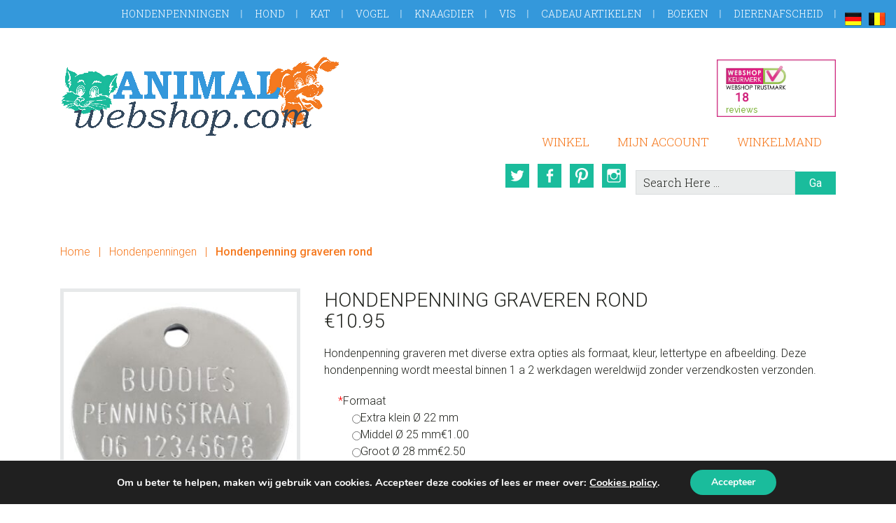

--- FILE ---
content_type: text/html; charset=UTF-8
request_url: https://animalwebshop.com/product/hondenpenning-graveren-rond/
body_size: 59223
content:
<!DOCTYPE html>
<html lang="nl-NL">
<head >
<meta charset="UTF-8" />
<meta name="viewport" content="width=device-width, initial-scale=1" />
<meta name='robots' content='index, follow, max-image-preview:large, max-snippet:-1, max-video-preview:-1' />

	<!-- This site is optimized with the Yoast SEO plugin v26.6 - https://yoast.com/wordpress/plugins/seo/ -->
	<title>Hondenpenning graveren rond - AnimalWebshop.com</title>
	<meta name="description" content="Hondenpenning graveren met extra opties als formaat, kleur, lettertype en afbeelding. Binnen 48 uur wereldwijd zonder verzendkosten verzonden." />
	<link rel="canonical" href="https://animalwebshop.com/product/hondenpenning-graveren-rond/" />
	<meta property="og:locale" content="nl_NL" />
	<meta property="og:type" content="article" />
	<meta property="og:title" content="Hondenpenning graveren rond - AnimalWebshop.com" />
	<meta property="og:description" content="Hondenpenning graveren met extra opties als formaat, kleur, lettertype en afbeelding. Binnen 48 uur wereldwijd zonder verzendkosten verzonden." />
	<meta property="og:url" content="https://animalwebshop.com/product/hondenpenning-graveren-rond/" />
	<meta property="og:site_name" content="AnimalWebshop.com" />
	<meta property="article:publisher" content="https://www.facebook.com/animalwebshop.nl/" />
	<meta property="article:modified_time" content="2025-09-11T08:43:48+00:00" />
	<meta property="og:image" content="https://animalwebshop.com/wp-content/uploads/2021/10/Hondenpenning-rond-RVS-hondenpenning.net-HETDIER.nl-adrespenning.com-AnimalWebshops.jpg" />
	<meta property="og:image:width" content="500" />
	<meta property="og:image:height" content="500" />
	<meta property="og:image:type" content="image/jpeg" />
	<meta name="twitter:card" content="summary_large_image" />
	<meta name="twitter:label1" content="Geschatte leestijd" />
	<meta name="twitter:data1" content="3 minuten" />
	<script type="application/ld+json" class="yoast-schema-graph">{"@context":"https://schema.org","@graph":[{"@type":"WebPage","@id":"https://animalwebshop.com/product/hondenpenning-graveren-rond/","url":"https://animalwebshop.com/product/hondenpenning-graveren-rond/","name":"Hondenpenning graveren rond - AnimalWebshop.com","isPartOf":{"@id":"https://animalwebshop.com/#website"},"primaryImageOfPage":{"@id":"https://animalwebshop.com/product/hondenpenning-graveren-rond/#primaryimage"},"image":{"@id":"https://animalwebshop.com/product/hondenpenning-graveren-rond/#primaryimage"},"thumbnailUrl":"https://animalwebshop.com/wp-content/uploads/2021/10/Hondenpenning-rond-RVS-hondenpenning.net-HETDIER.nl-adrespenning.com-AnimalWebshops.jpg","datePublished":"2015-12-05T15:02:48+00:00","dateModified":"2025-09-11T08:43:48+00:00","description":"Hondenpenning graveren met extra opties als formaat, kleur, lettertype en afbeelding. Binnen 48 uur wereldwijd zonder verzendkosten verzonden.","breadcrumb":{"@id":"https://animalwebshop.com/product/hondenpenning-graveren-rond/#breadcrumb"},"inLanguage":"nl-NL","potentialAction":[{"@type":"ReadAction","target":["https://animalwebshop.com/product/hondenpenning-graveren-rond/"]}]},{"@type":"ImageObject","inLanguage":"nl-NL","@id":"https://animalwebshop.com/product/hondenpenning-graveren-rond/#primaryimage","url":"https://animalwebshop.com/wp-content/uploads/2021/10/Hondenpenning-rond-RVS-hondenpenning.net-HETDIER.nl-adrespenning.com-AnimalWebshops.jpg","contentUrl":"https://animalwebshop.com/wp-content/uploads/2021/10/Hondenpenning-rond-RVS-hondenpenning.net-HETDIER.nl-adrespenning.com-AnimalWebshops.jpg","width":500,"height":500},{"@type":"BreadcrumbList","@id":"https://animalwebshop.com/product/hondenpenning-graveren-rond/#breadcrumb","itemListElement":[{"@type":"ListItem","position":1,"name":"Home","item":"https://animalwebshop.com/"},{"@type":"ListItem","position":2,"name":"Winkel","item":"https://animalwebshop.com/winkel/"},{"@type":"ListItem","position":3,"name":"Hondenpenning graveren rond"}]},{"@type":"WebSite","@id":"https://animalwebshop.com/#website","url":"https://animalwebshop.com/","name":"AnimalWebshop.com","description":"Voor uw huisdier","potentialAction":[{"@type":"SearchAction","target":{"@type":"EntryPoint","urlTemplate":"https://animalwebshop.com/?s={search_term_string}"},"query-input":{"@type":"PropertyValueSpecification","valueRequired":true,"valueName":"search_term_string"}}],"inLanguage":"nl-NL"}]}</script>
	<!-- / Yoast SEO plugin. -->


<link rel='dns-prefetch' href='//fonts.googleapis.com' />
<link rel="alternate" type="application/rss+xml" title="AnimalWebshop.com &raquo; feed" href="https://animalwebshop.com/feed/" />
<link rel="alternate" type="application/rss+xml" title="AnimalWebshop.com &raquo; reacties feed" href="https://animalwebshop.com/comments/feed/" />
<link rel="alternate" type="application/rss+xml" title="AnimalWebshop.com &raquo; Hondenpenning graveren rond reacties feed" href="https://animalwebshop.com/product/hondenpenning-graveren-rond/feed/" />
<link rel="alternate" title="oEmbed (JSON)" type="application/json+oembed" href="https://animalwebshop.com/wp-json/oembed/1.0/embed?url=https%3A%2F%2Fanimalwebshop.com%2Fproduct%2Fhondenpenning-graveren-rond%2F" />
<link rel="alternate" title="oEmbed (XML)" type="text/xml+oembed" href="https://animalwebshop.com/wp-json/oembed/1.0/embed?url=https%3A%2F%2Fanimalwebshop.com%2Fproduct%2Fhondenpenning-graveren-rond%2F&#038;format=xml" />
		<!-- This site uses the Google Analytics by MonsterInsights plugin v9.11.0 - Using Analytics tracking - https://www.monsterinsights.com/ -->
		<!-- Opmerking: MonsterInsights is momenteel niet geconfigureerd op deze site. De site eigenaar moet authenticeren met Google Analytics in de MonsterInsights instellingen scherm. -->
					<!-- No tracking code set -->
				<!-- / Google Analytics by MonsterInsights -->
		<style id='wp-img-auto-sizes-contain-inline-css' type='text/css'>
img:is([sizes=auto i],[sizes^="auto," i]){contain-intrinsic-size:3000px 1500px}
/*# sourceURL=wp-img-auto-sizes-contain-inline-css */
</style>
<link rel='stylesheet' id='sisow-giropayeps-css-css' href='https://animalwebshop.com/wp-content/plugins/sisow-for-woocommerce/includes/classes/Sisow/CSS/giropay.min.css?ver=6.9' type='text/css' media='all' />
<link rel='stylesheet' id='themecomplete-epo-css' href='https://animalwebshop.com/wp-content/plugins/woocommerce-tm-extra-product-options/assets/css/epo.min.css?ver=6.4.6' type='text/css' media='all' />
<link rel='stylesheet' id='themecomplete-epo-smallscreen-css' href='https://animalwebshop.com/wp-content/plugins/woocommerce-tm-extra-product-options/assets/css/tm-epo-smallscreen.min.css?ver=6.4.6' type='text/css' media='only screen and (max-width: 768px)' />
<link rel='stylesheet' id='jessica-css' href='https://animalwebshop.com/wp-content/themes/jessica/style.css?ver=1.2.7' type='text/css' media='all' />
<style id='themecomplete-styles-header-inline-css' type='text/css'>
:root {--tcgaprow: 15px;--tcgapcolumn: 15px;}
/*# sourceURL=themecomplete-styles-header-inline-css */
</style>
<style id='wp-emoji-styles-inline-css' type='text/css'>

	img.wp-smiley, img.emoji {
		display: inline !important;
		border: none !important;
		box-shadow: none !important;
		height: 1em !important;
		width: 1em !important;
		margin: 0 0.07em !important;
		vertical-align: -0.1em !important;
		background: none !important;
		padding: 0 !important;
	}
/*# sourceURL=wp-emoji-styles-inline-css */
</style>
<style id='wp-block-library-inline-css' type='text/css'>
:root{--wp-block-synced-color:#7a00df;--wp-block-synced-color--rgb:122,0,223;--wp-bound-block-color:var(--wp-block-synced-color);--wp-editor-canvas-background:#ddd;--wp-admin-theme-color:#007cba;--wp-admin-theme-color--rgb:0,124,186;--wp-admin-theme-color-darker-10:#006ba1;--wp-admin-theme-color-darker-10--rgb:0,107,160.5;--wp-admin-theme-color-darker-20:#005a87;--wp-admin-theme-color-darker-20--rgb:0,90,135;--wp-admin-border-width-focus:2px}@media (min-resolution:192dpi){:root{--wp-admin-border-width-focus:1.5px}}.wp-element-button{cursor:pointer}:root .has-very-light-gray-background-color{background-color:#eee}:root .has-very-dark-gray-background-color{background-color:#313131}:root .has-very-light-gray-color{color:#eee}:root .has-very-dark-gray-color{color:#313131}:root .has-vivid-green-cyan-to-vivid-cyan-blue-gradient-background{background:linear-gradient(135deg,#00d084,#0693e3)}:root .has-purple-crush-gradient-background{background:linear-gradient(135deg,#34e2e4,#4721fb 50%,#ab1dfe)}:root .has-hazy-dawn-gradient-background{background:linear-gradient(135deg,#faaca8,#dad0ec)}:root .has-subdued-olive-gradient-background{background:linear-gradient(135deg,#fafae1,#67a671)}:root .has-atomic-cream-gradient-background{background:linear-gradient(135deg,#fdd79a,#004a59)}:root .has-nightshade-gradient-background{background:linear-gradient(135deg,#330968,#31cdcf)}:root .has-midnight-gradient-background{background:linear-gradient(135deg,#020381,#2874fc)}:root{--wp--preset--font-size--normal:16px;--wp--preset--font-size--huge:42px}.has-regular-font-size{font-size:1em}.has-larger-font-size{font-size:2.625em}.has-normal-font-size{font-size:var(--wp--preset--font-size--normal)}.has-huge-font-size{font-size:var(--wp--preset--font-size--huge)}.has-text-align-center{text-align:center}.has-text-align-left{text-align:left}.has-text-align-right{text-align:right}.has-fit-text{white-space:nowrap!important}#end-resizable-editor-section{display:none}.aligncenter{clear:both}.items-justified-left{justify-content:flex-start}.items-justified-center{justify-content:center}.items-justified-right{justify-content:flex-end}.items-justified-space-between{justify-content:space-between}.screen-reader-text{border:0;clip-path:inset(50%);height:1px;margin:-1px;overflow:hidden;padding:0;position:absolute;width:1px;word-wrap:normal!important}.screen-reader-text:focus{background-color:#ddd;clip-path:none;color:#444;display:block;font-size:1em;height:auto;left:5px;line-height:normal;padding:15px 23px 14px;text-decoration:none;top:5px;width:auto;z-index:100000}html :where(.has-border-color){border-style:solid}html :where([style*=border-top-color]){border-top-style:solid}html :where([style*=border-right-color]){border-right-style:solid}html :where([style*=border-bottom-color]){border-bottom-style:solid}html :where([style*=border-left-color]){border-left-style:solid}html :where([style*=border-width]){border-style:solid}html :where([style*=border-top-width]){border-top-style:solid}html :where([style*=border-right-width]){border-right-style:solid}html :where([style*=border-bottom-width]){border-bottom-style:solid}html :where([style*=border-left-width]){border-left-style:solid}html :where(img[class*=wp-image-]){height:auto;max-width:100%}:where(figure){margin:0 0 1em}html :where(.is-position-sticky){--wp-admin--admin-bar--position-offset:var(--wp-admin--admin-bar--height,0px)}@media screen and (max-width:600px){html :where(.is-position-sticky){--wp-admin--admin-bar--position-offset:0px}}

/*# sourceURL=wp-block-library-inline-css */
</style><style id='global-styles-inline-css' type='text/css'>
:root{--wp--preset--aspect-ratio--square: 1;--wp--preset--aspect-ratio--4-3: 4/3;--wp--preset--aspect-ratio--3-4: 3/4;--wp--preset--aspect-ratio--3-2: 3/2;--wp--preset--aspect-ratio--2-3: 2/3;--wp--preset--aspect-ratio--16-9: 16/9;--wp--preset--aspect-ratio--9-16: 9/16;--wp--preset--color--black: #000000;--wp--preset--color--cyan-bluish-gray: #abb8c3;--wp--preset--color--white: #ffffff;--wp--preset--color--pale-pink: #f78da7;--wp--preset--color--vivid-red: #cf2e2e;--wp--preset--color--luminous-vivid-orange: #ff6900;--wp--preset--color--luminous-vivid-amber: #fcb900;--wp--preset--color--light-green-cyan: #7bdcb5;--wp--preset--color--vivid-green-cyan: #00d084;--wp--preset--color--pale-cyan-blue: #8ed1fc;--wp--preset--color--vivid-cyan-blue: #0693e3;--wp--preset--color--vivid-purple: #9b51e0;--wp--preset--gradient--vivid-cyan-blue-to-vivid-purple: linear-gradient(135deg,rgb(6,147,227) 0%,rgb(155,81,224) 100%);--wp--preset--gradient--light-green-cyan-to-vivid-green-cyan: linear-gradient(135deg,rgb(122,220,180) 0%,rgb(0,208,130) 100%);--wp--preset--gradient--luminous-vivid-amber-to-luminous-vivid-orange: linear-gradient(135deg,rgb(252,185,0) 0%,rgb(255,105,0) 100%);--wp--preset--gradient--luminous-vivid-orange-to-vivid-red: linear-gradient(135deg,rgb(255,105,0) 0%,rgb(207,46,46) 100%);--wp--preset--gradient--very-light-gray-to-cyan-bluish-gray: linear-gradient(135deg,rgb(238,238,238) 0%,rgb(169,184,195) 100%);--wp--preset--gradient--cool-to-warm-spectrum: linear-gradient(135deg,rgb(74,234,220) 0%,rgb(151,120,209) 20%,rgb(207,42,186) 40%,rgb(238,44,130) 60%,rgb(251,105,98) 80%,rgb(254,248,76) 100%);--wp--preset--gradient--blush-light-purple: linear-gradient(135deg,rgb(255,206,236) 0%,rgb(152,150,240) 100%);--wp--preset--gradient--blush-bordeaux: linear-gradient(135deg,rgb(254,205,165) 0%,rgb(254,45,45) 50%,rgb(107,0,62) 100%);--wp--preset--gradient--luminous-dusk: linear-gradient(135deg,rgb(255,203,112) 0%,rgb(199,81,192) 50%,rgb(65,88,208) 100%);--wp--preset--gradient--pale-ocean: linear-gradient(135deg,rgb(255,245,203) 0%,rgb(182,227,212) 50%,rgb(51,167,181) 100%);--wp--preset--gradient--electric-grass: linear-gradient(135deg,rgb(202,248,128) 0%,rgb(113,206,126) 100%);--wp--preset--gradient--midnight: linear-gradient(135deg,rgb(2,3,129) 0%,rgb(40,116,252) 100%);--wp--preset--font-size--small: 13px;--wp--preset--font-size--medium: 20px;--wp--preset--font-size--large: 36px;--wp--preset--font-size--x-large: 42px;--wp--preset--spacing--20: 0.44rem;--wp--preset--spacing--30: 0.67rem;--wp--preset--spacing--40: 1rem;--wp--preset--spacing--50: 1.5rem;--wp--preset--spacing--60: 2.25rem;--wp--preset--spacing--70: 3.38rem;--wp--preset--spacing--80: 5.06rem;--wp--preset--shadow--natural: 6px 6px 9px rgba(0, 0, 0, 0.2);--wp--preset--shadow--deep: 12px 12px 50px rgba(0, 0, 0, 0.4);--wp--preset--shadow--sharp: 6px 6px 0px rgba(0, 0, 0, 0.2);--wp--preset--shadow--outlined: 6px 6px 0px -3px rgb(255, 255, 255), 6px 6px rgb(0, 0, 0);--wp--preset--shadow--crisp: 6px 6px 0px rgb(0, 0, 0);}:where(.is-layout-flex){gap: 0.5em;}:where(.is-layout-grid){gap: 0.5em;}body .is-layout-flex{display: flex;}.is-layout-flex{flex-wrap: wrap;align-items: center;}.is-layout-flex > :is(*, div){margin: 0;}body .is-layout-grid{display: grid;}.is-layout-grid > :is(*, div){margin: 0;}:where(.wp-block-columns.is-layout-flex){gap: 2em;}:where(.wp-block-columns.is-layout-grid){gap: 2em;}:where(.wp-block-post-template.is-layout-flex){gap: 1.25em;}:where(.wp-block-post-template.is-layout-grid){gap: 1.25em;}.has-black-color{color: var(--wp--preset--color--black) !important;}.has-cyan-bluish-gray-color{color: var(--wp--preset--color--cyan-bluish-gray) !important;}.has-white-color{color: var(--wp--preset--color--white) !important;}.has-pale-pink-color{color: var(--wp--preset--color--pale-pink) !important;}.has-vivid-red-color{color: var(--wp--preset--color--vivid-red) !important;}.has-luminous-vivid-orange-color{color: var(--wp--preset--color--luminous-vivid-orange) !important;}.has-luminous-vivid-amber-color{color: var(--wp--preset--color--luminous-vivid-amber) !important;}.has-light-green-cyan-color{color: var(--wp--preset--color--light-green-cyan) !important;}.has-vivid-green-cyan-color{color: var(--wp--preset--color--vivid-green-cyan) !important;}.has-pale-cyan-blue-color{color: var(--wp--preset--color--pale-cyan-blue) !important;}.has-vivid-cyan-blue-color{color: var(--wp--preset--color--vivid-cyan-blue) !important;}.has-vivid-purple-color{color: var(--wp--preset--color--vivid-purple) !important;}.has-black-background-color{background-color: var(--wp--preset--color--black) !important;}.has-cyan-bluish-gray-background-color{background-color: var(--wp--preset--color--cyan-bluish-gray) !important;}.has-white-background-color{background-color: var(--wp--preset--color--white) !important;}.has-pale-pink-background-color{background-color: var(--wp--preset--color--pale-pink) !important;}.has-vivid-red-background-color{background-color: var(--wp--preset--color--vivid-red) !important;}.has-luminous-vivid-orange-background-color{background-color: var(--wp--preset--color--luminous-vivid-orange) !important;}.has-luminous-vivid-amber-background-color{background-color: var(--wp--preset--color--luminous-vivid-amber) !important;}.has-light-green-cyan-background-color{background-color: var(--wp--preset--color--light-green-cyan) !important;}.has-vivid-green-cyan-background-color{background-color: var(--wp--preset--color--vivid-green-cyan) !important;}.has-pale-cyan-blue-background-color{background-color: var(--wp--preset--color--pale-cyan-blue) !important;}.has-vivid-cyan-blue-background-color{background-color: var(--wp--preset--color--vivid-cyan-blue) !important;}.has-vivid-purple-background-color{background-color: var(--wp--preset--color--vivid-purple) !important;}.has-black-border-color{border-color: var(--wp--preset--color--black) !important;}.has-cyan-bluish-gray-border-color{border-color: var(--wp--preset--color--cyan-bluish-gray) !important;}.has-white-border-color{border-color: var(--wp--preset--color--white) !important;}.has-pale-pink-border-color{border-color: var(--wp--preset--color--pale-pink) !important;}.has-vivid-red-border-color{border-color: var(--wp--preset--color--vivid-red) !important;}.has-luminous-vivid-orange-border-color{border-color: var(--wp--preset--color--luminous-vivid-orange) !important;}.has-luminous-vivid-amber-border-color{border-color: var(--wp--preset--color--luminous-vivid-amber) !important;}.has-light-green-cyan-border-color{border-color: var(--wp--preset--color--light-green-cyan) !important;}.has-vivid-green-cyan-border-color{border-color: var(--wp--preset--color--vivid-green-cyan) !important;}.has-pale-cyan-blue-border-color{border-color: var(--wp--preset--color--pale-cyan-blue) !important;}.has-vivid-cyan-blue-border-color{border-color: var(--wp--preset--color--vivid-cyan-blue) !important;}.has-vivid-purple-border-color{border-color: var(--wp--preset--color--vivid-purple) !important;}.has-vivid-cyan-blue-to-vivid-purple-gradient-background{background: var(--wp--preset--gradient--vivid-cyan-blue-to-vivid-purple) !important;}.has-light-green-cyan-to-vivid-green-cyan-gradient-background{background: var(--wp--preset--gradient--light-green-cyan-to-vivid-green-cyan) !important;}.has-luminous-vivid-amber-to-luminous-vivid-orange-gradient-background{background: var(--wp--preset--gradient--luminous-vivid-amber-to-luminous-vivid-orange) !important;}.has-luminous-vivid-orange-to-vivid-red-gradient-background{background: var(--wp--preset--gradient--luminous-vivid-orange-to-vivid-red) !important;}.has-very-light-gray-to-cyan-bluish-gray-gradient-background{background: var(--wp--preset--gradient--very-light-gray-to-cyan-bluish-gray) !important;}.has-cool-to-warm-spectrum-gradient-background{background: var(--wp--preset--gradient--cool-to-warm-spectrum) !important;}.has-blush-light-purple-gradient-background{background: var(--wp--preset--gradient--blush-light-purple) !important;}.has-blush-bordeaux-gradient-background{background: var(--wp--preset--gradient--blush-bordeaux) !important;}.has-luminous-dusk-gradient-background{background: var(--wp--preset--gradient--luminous-dusk) !important;}.has-pale-ocean-gradient-background{background: var(--wp--preset--gradient--pale-ocean) !important;}.has-electric-grass-gradient-background{background: var(--wp--preset--gradient--electric-grass) !important;}.has-midnight-gradient-background{background: var(--wp--preset--gradient--midnight) !important;}.has-small-font-size{font-size: var(--wp--preset--font-size--small) !important;}.has-medium-font-size{font-size: var(--wp--preset--font-size--medium) !important;}.has-large-font-size{font-size: var(--wp--preset--font-size--large) !important;}.has-x-large-font-size{font-size: var(--wp--preset--font-size--x-large) !important;}
/*# sourceURL=global-styles-inline-css */
</style>

<style id='classic-theme-styles-inline-css' type='text/css'>
/*! This file is auto-generated */
.wp-block-button__link{color:#fff;background-color:#32373c;border-radius:9999px;box-shadow:none;text-decoration:none;padding:calc(.667em + 2px) calc(1.333em + 2px);font-size:1.125em}.wp-block-file__button{background:#32373c;color:#fff;text-decoration:none}
/*# sourceURL=/wp-includes/css/classic-themes.min.css */
</style>
<link rel='stylesheet' id='font-awesome-four-css' href='https://animalwebshop.com/wp-content/plugins/font-awesome-4-menus/css/font-awesome.min.css?ver=4.7.0' type='text/css' media='all' />
<link rel='stylesheet' id='prefix-style-css' href='https://animalwebshop.com/wp-content/plugins/language-icons-flags-switcher/style.css?ver=6.9' type='text/css' media='all' />
<link rel='stylesheet' id='currency_converter_styles-css' href='https://animalwebshop.com/wp-content/plugins/woocommerce-currency-converter-widget/assets/css/converter.css?ver=6.9' type='text/css' media='all' />
<link rel='stylesheet' id='wfg-styles-css' href='https://animalwebshop.com/wp-content/plugins/woocommerce-multiple-free-gift/css/wfg-styles.css?ver=6.9' type='text/css' media='all' />
<link rel='stylesheet' id='woocommerce-layout-css' href='https://animalwebshop.com/wp-content/plugins/woocommerce/assets/css/woocommerce-layout.css?ver=10.4.3' type='text/css' media='all' />
<link rel='stylesheet' id='woocommerce-smallscreen-css' href='https://animalwebshop.com/wp-content/plugins/woocommerce/assets/css/woocommerce-smallscreen.css?ver=10.4.3' type='text/css' media='only screen and (max-width: 768px)' />
<link rel='stylesheet' id='woocommerce-general-css' href='https://animalwebshop.com/wp-content/plugins/woocommerce/assets/css/woocommerce.css?ver=10.4.3' type='text/css' media='all' />
<style id='woocommerce-inline-inline-css' type='text/css'>
.woocommerce form .form-row .required { visibility: visible; }
/*# sourceURL=woocommerce-inline-inline-css */
</style>
<link rel='stylesheet' id='genericons-css' href='https://animalwebshop.com/wp-content/themes/jessica/lib/genericons/genericons.css?ver=1.2.7' type='text/css' media='all' />
<link rel='stylesheet' id='google-font-roboto-css' href='//fonts.googleapis.com/css?family=Roboto%3A400%2C300%2C400italic%2C500%2C700%7CRoboto+Slab%3A400%2C700%2C300&#038;ver=1.2.7' type='text/css' media='all' />
<link rel='stylesheet' id='moove_gdpr_frontend-css' href='https://animalwebshop.com/wp-content/plugins/gdpr-cookie-compliance/dist/styles/gdpr-main.css?ver=5.0.9' type='text/css' media='all' />
<style id='moove_gdpr_frontend-inline-css' type='text/css'>
#moove_gdpr_cookie_modal,#moove_gdpr_cookie_info_bar,.gdpr_cookie_settings_shortcode_content{font-family:&#039;Nunito&#039;,sans-serif}#moove_gdpr_save_popup_settings_button{background-color:#373737;color:#fff}#moove_gdpr_save_popup_settings_button:hover{background-color:#000}#moove_gdpr_cookie_info_bar .moove-gdpr-info-bar-container .moove-gdpr-info-bar-content a.mgbutton,#moove_gdpr_cookie_info_bar .moove-gdpr-info-bar-container .moove-gdpr-info-bar-content button.mgbutton{background-color:#1abc9c}#moove_gdpr_cookie_modal .moove-gdpr-modal-content .moove-gdpr-modal-footer-content .moove-gdpr-button-holder a.mgbutton,#moove_gdpr_cookie_modal .moove-gdpr-modal-content .moove-gdpr-modal-footer-content .moove-gdpr-button-holder button.mgbutton,.gdpr_cookie_settings_shortcode_content .gdpr-shr-button.button-green{background-color:#1abc9c;border-color:#1abc9c}#moove_gdpr_cookie_modal .moove-gdpr-modal-content .moove-gdpr-modal-footer-content .moove-gdpr-button-holder a.mgbutton:hover,#moove_gdpr_cookie_modal .moove-gdpr-modal-content .moove-gdpr-modal-footer-content .moove-gdpr-button-holder button.mgbutton:hover,.gdpr_cookie_settings_shortcode_content .gdpr-shr-button.button-green:hover{background-color:#fff;color:#1abc9c}#moove_gdpr_cookie_modal .moove-gdpr-modal-content .moove-gdpr-modal-close i,#moove_gdpr_cookie_modal .moove-gdpr-modal-content .moove-gdpr-modal-close span.gdpr-icon{background-color:#1abc9c;border:1px solid #1abc9c}#moove_gdpr_cookie_info_bar span.moove-gdpr-infobar-allow-all.focus-g,#moove_gdpr_cookie_info_bar span.moove-gdpr-infobar-allow-all:focus,#moove_gdpr_cookie_info_bar button.moove-gdpr-infobar-allow-all.focus-g,#moove_gdpr_cookie_info_bar button.moove-gdpr-infobar-allow-all:focus,#moove_gdpr_cookie_info_bar span.moove-gdpr-infobar-reject-btn.focus-g,#moove_gdpr_cookie_info_bar span.moove-gdpr-infobar-reject-btn:focus,#moove_gdpr_cookie_info_bar button.moove-gdpr-infobar-reject-btn.focus-g,#moove_gdpr_cookie_info_bar button.moove-gdpr-infobar-reject-btn:focus,#moove_gdpr_cookie_info_bar span.change-settings-button.focus-g,#moove_gdpr_cookie_info_bar span.change-settings-button:focus,#moove_gdpr_cookie_info_bar button.change-settings-button.focus-g,#moove_gdpr_cookie_info_bar button.change-settings-button:focus{-webkit-box-shadow:0 0 1px 3px #1abc9c;-moz-box-shadow:0 0 1px 3px #1abc9c;box-shadow:0 0 1px 3px #1abc9c}#moove_gdpr_cookie_modal .moove-gdpr-modal-content .moove-gdpr-modal-close i:hover,#moove_gdpr_cookie_modal .moove-gdpr-modal-content .moove-gdpr-modal-close span.gdpr-icon:hover,#moove_gdpr_cookie_info_bar span[data-href]>u.change-settings-button{color:#1abc9c}#moove_gdpr_cookie_modal .moove-gdpr-modal-content .moove-gdpr-modal-left-content #moove-gdpr-menu li.menu-item-selected a span.gdpr-icon,#moove_gdpr_cookie_modal .moove-gdpr-modal-content .moove-gdpr-modal-left-content #moove-gdpr-menu li.menu-item-selected button span.gdpr-icon{color:inherit}#moove_gdpr_cookie_modal .moove-gdpr-modal-content .moove-gdpr-modal-left-content #moove-gdpr-menu li a span.gdpr-icon,#moove_gdpr_cookie_modal .moove-gdpr-modal-content .moove-gdpr-modal-left-content #moove-gdpr-menu li button span.gdpr-icon{color:inherit}#moove_gdpr_cookie_modal .gdpr-acc-link{line-height:0;font-size:0;color:transparent;position:absolute}#moove_gdpr_cookie_modal .moove-gdpr-modal-content .moove-gdpr-modal-close:hover i,#moove_gdpr_cookie_modal .moove-gdpr-modal-content .moove-gdpr-modal-left-content #moove-gdpr-menu li a,#moove_gdpr_cookie_modal .moove-gdpr-modal-content .moove-gdpr-modal-left-content #moove-gdpr-menu li button,#moove_gdpr_cookie_modal .moove-gdpr-modal-content .moove-gdpr-modal-left-content #moove-gdpr-menu li button i,#moove_gdpr_cookie_modal .moove-gdpr-modal-content .moove-gdpr-modal-left-content #moove-gdpr-menu li a i,#moove_gdpr_cookie_modal .moove-gdpr-modal-content .moove-gdpr-tab-main .moove-gdpr-tab-main-content a:hover,#moove_gdpr_cookie_info_bar.moove-gdpr-dark-scheme .moove-gdpr-info-bar-container .moove-gdpr-info-bar-content a.mgbutton:hover,#moove_gdpr_cookie_info_bar.moove-gdpr-dark-scheme .moove-gdpr-info-bar-container .moove-gdpr-info-bar-content button.mgbutton:hover,#moove_gdpr_cookie_info_bar.moove-gdpr-dark-scheme .moove-gdpr-info-bar-container .moove-gdpr-info-bar-content a:hover,#moove_gdpr_cookie_info_bar.moove-gdpr-dark-scheme .moove-gdpr-info-bar-container .moove-gdpr-info-bar-content button:hover,#moove_gdpr_cookie_info_bar.moove-gdpr-dark-scheme .moove-gdpr-info-bar-container .moove-gdpr-info-bar-content span.change-settings-button:hover,#moove_gdpr_cookie_info_bar.moove-gdpr-dark-scheme .moove-gdpr-info-bar-container .moove-gdpr-info-bar-content button.change-settings-button:hover,#moove_gdpr_cookie_info_bar.moove-gdpr-dark-scheme .moove-gdpr-info-bar-container .moove-gdpr-info-bar-content u.change-settings-button:hover,#moove_gdpr_cookie_info_bar span[data-href]>u.change-settings-button,#moove_gdpr_cookie_info_bar.moove-gdpr-dark-scheme .moove-gdpr-info-bar-container .moove-gdpr-info-bar-content a.mgbutton.focus-g,#moove_gdpr_cookie_info_bar.moove-gdpr-dark-scheme .moove-gdpr-info-bar-container .moove-gdpr-info-bar-content button.mgbutton.focus-g,#moove_gdpr_cookie_info_bar.moove-gdpr-dark-scheme .moove-gdpr-info-bar-container .moove-gdpr-info-bar-content a.focus-g,#moove_gdpr_cookie_info_bar.moove-gdpr-dark-scheme .moove-gdpr-info-bar-container .moove-gdpr-info-bar-content button.focus-g,#moove_gdpr_cookie_info_bar.moove-gdpr-dark-scheme .moove-gdpr-info-bar-container .moove-gdpr-info-bar-content a.mgbutton:focus,#moove_gdpr_cookie_info_bar.moove-gdpr-dark-scheme .moove-gdpr-info-bar-container .moove-gdpr-info-bar-content button.mgbutton:focus,#moove_gdpr_cookie_info_bar.moove-gdpr-dark-scheme .moove-gdpr-info-bar-container .moove-gdpr-info-bar-content a:focus,#moove_gdpr_cookie_info_bar.moove-gdpr-dark-scheme .moove-gdpr-info-bar-container .moove-gdpr-info-bar-content button:focus,#moove_gdpr_cookie_info_bar.moove-gdpr-dark-scheme .moove-gdpr-info-bar-container .moove-gdpr-info-bar-content span.change-settings-button.focus-g,span.change-settings-button:focus,button.change-settings-button.focus-g,button.change-settings-button:focus,#moove_gdpr_cookie_info_bar.moove-gdpr-dark-scheme .moove-gdpr-info-bar-container .moove-gdpr-info-bar-content u.change-settings-button.focus-g,#moove_gdpr_cookie_info_bar.moove-gdpr-dark-scheme .moove-gdpr-info-bar-container .moove-gdpr-info-bar-content u.change-settings-button:focus{color:#1abc9c}#moove_gdpr_cookie_modal .moove-gdpr-branding.focus-g span,#moove_gdpr_cookie_modal .moove-gdpr-modal-content .moove-gdpr-tab-main a.focus-g,#moove_gdpr_cookie_modal .moove-gdpr-modal-content .moove-gdpr-tab-main .gdpr-cd-details-toggle.focus-g{color:#1abc9c}#moove_gdpr_cookie_modal.gdpr_lightbox-hide{display:none}
/*# sourceURL=moove_gdpr_frontend-inline-css */
</style>
<script type="text/template" id="tmpl-variation-template">
	<div class="woocommerce-variation-description">{{{ data.variation.variation_description }}}</div>
	<div class="woocommerce-variation-price">{{{ data.variation.price_html }}}</div>
	<div class="woocommerce-variation-availability">{{{ data.variation.availability_html }}}</div>
</script>
<script type="text/template" id="tmpl-unavailable-variation-template">
	<p role="alert">Dit product is niet beschikbaar. Kies een andere combinatie.</p>
</script>
<script type="text/javascript" src="https://animalwebshop.com/wp-includes/js/jquery/jquery.min.js?ver=3.7.1" id="jquery-core-js"></script>
<script type="text/javascript" src="https://animalwebshop.com/wp-includes/js/jquery/jquery-migrate.min.js?ver=3.4.1" id="jquery-migrate-js"></script>
<script type="text/javascript" src="https://animalwebshop.com/wp-content/plugins/sisow-for-woocommerce/includes/classes/Sisow/JS/giropay.min.js?ver=6.9" id="sisow-giropayeps-script-js"></script>
<script type="text/javascript" src="https://animalwebshop.com/wp-includes/js/underscore.min.js?ver=1.13.7" id="underscore-js"></script>
<script type="text/javascript" id="wp-util-js-extra">
/* <![CDATA[ */
var _wpUtilSettings = {"ajax":{"url":"/wp-admin/admin-ajax.php"}};
//# sourceURL=wp-util-js-extra
/* ]]> */
</script>
<script type="text/javascript" src="https://animalwebshop.com/wp-includes/js/wp-util.min.js?ver=6.9" id="wp-util-js"></script>
<script type="text/javascript" src="https://animalwebshop.com/wp-content/plugins/woocommerce/assets/js/jquery-blockui/jquery.blockUI.min.js?ver=2.7.0-wc.10.4.3" id="wc-jquery-blockui-js" data-wp-strategy="defer"></script>
<script type="text/javascript" src="https://animalwebshop.com/wp-content/plugins/woocommerce/assets/js/js-cookie/js.cookie.min.js?ver=2.1.4-wc.10.4.3" id="wc-js-cookie-js" data-wp-strategy="defer"></script>
<script type="text/javascript" id="woocommerce-js-extra">
/* <![CDATA[ */
var woocommerce_params = {"ajax_url":"/wp-admin/admin-ajax.php","wc_ajax_url":"/?wc-ajax=%%endpoint%%","i18n_password_show":"Wachtwoord weergeven","i18n_password_hide":"Wachtwoord verbergen"};
//# sourceURL=woocommerce-js-extra
/* ]]> */
</script>
<script type="text/javascript" src="https://animalwebshop.com/wp-content/plugins/woocommerce/assets/js/frontend/woocommerce.min.js?ver=10.4.3" id="woocommerce-js" data-wp-strategy="defer"></script>
<script type="text/javascript" id="wc-country-select-js-extra">
/* <![CDATA[ */
var wc_country_select_params = {"countries":"{\"AF\":[],\"AL\":{\"AL-01\":\"Berat\",\"AL-09\":\"Dib\\u00ebr\",\"AL-02\":\"Durr\\u00ebs\",\"AL-03\":\"Elbasan\",\"AL-04\":\"Fier\",\"AL-05\":\"Gjirokast\\u00ebr\",\"AL-06\":\"Kor\\u00e7\\u00eb\",\"AL-07\":\"Kuk\\u00ebs\",\"AL-08\":\"Lezh\\u00eb\",\"AL-10\":\"Shkod\\u00ebr\",\"AL-11\":\"Tirana\",\"AL-12\":\"Vlor\\u00eb\"},\"AO\":{\"BGO\":\"Bengo\",\"BLU\":\"Benguela\",\"BIE\":\"Bi\\u00e9\",\"CAB\":\"Cabinda\",\"CNN\":\"Cunene\",\"HUA\":\"Huambo\",\"HUI\":\"Hu\\u00edla\",\"CCU\":\"Kuando Kubango\",\"CNO\":\"Kwanza-Norte\",\"CUS\":\"Kwanza-Sul\",\"LUA\":\"Luanda\",\"LNO\":\"Lunda-Norte\",\"LSU\":\"Lunda-Sul\",\"MAL\":\"Malanje\",\"MOX\":\"Mexico\",\"NAM\":\"Namibi\\u00eb\",\"UIG\":\"U\\u00edge\",\"ZAI\":\"Za\\u00efre\"},\"AR\":{\"C\":\"Ciudad Aut\\u00f3noma de Buenos Aires\",\"B\":\"Buenos Aires\",\"K\":\"Catamarca\",\"H\":\"Chaco\",\"U\":\"Chubut\",\"X\":\"C\\u00f3rdoba\",\"W\":\"Corrientes\",\"E\":\"Entre R\\u00edos\",\"P\":\"Formosa\",\"Y\":\"Jujuy\",\"L\":\"La Pampa\",\"F\":\"La Rioja\",\"M\":\"Mendoza\",\"N\":\"Misiones\",\"Q\":\"Neuqu\\u00e9n\",\"R\":\"R\\u00edo Negro\",\"A\":\"Salta\",\"J\":\"San Juan\",\"D\":\"San Luis\",\"Z\":\"Santa Cruz\",\"S\":\"Santa Fe\",\"G\":\"Santiago del Estero\",\"V\":\"Vuurland\",\"T\":\"Tucum\\u00e1n\"},\"AT\":[],\"AU\":{\"ACT\":\"Australian Capital Territory\",\"NSW\":\"Nieuw-Zuid-Wales\",\"NT\":\"Noordelijk Territorium\",\"QLD\":\"Queensland\",\"SA\":\"Zuid-Australi\\u00eb\",\"TAS\":\"Tasmani\\u00eb\",\"VIC\":\"Victoria\",\"WA\":\"West-Australi\\u00eb\"},\"AX\":[],\"BD\":{\"BD-05\":\"Bagerhat\",\"BD-01\":\"Bandarban\",\"BD-02\":\"Barguna\",\"BD-06\":\"Barisal\",\"BD-07\":\"Bhola\",\"BD-03\":\"Bogra\",\"BD-04\":\"Brahmanbaria\",\"BD-09\":\"Chandpur\",\"BD-10\":\"Chattogram\",\"BD-12\":\"Chuadanga\",\"BD-11\":\"Cox's Bazar\",\"BD-08\":\"Comilla\",\"BD-13\":\"Dhaka\",\"BD-14\":\"Dinajpur\",\"BD-15\":\"Faridpur \",\"BD-16\":\"Feni\",\"BD-19\":\"Gaibandha\",\"BD-18\":\"Gazipur\",\"BD-17\":\"Gopalganj\",\"BD-20\":\"Habiganj\",\"BD-21\":\"Jamalpur\",\"BD-22\":\"Jashore\",\"BD-25\":\"Jhalokati\",\"BD-23\":\"Jhenaidah\",\"BD-24\":\"Joypurhat\",\"BD-29\":\"Khagrachhari\",\"BD-27\":\"Khulna\",\"BD-26\":\"Kishoreganj\",\"BD-28\":\"Kurigram\",\"BD-30\":\"Kushtia\",\"BD-31\":\"Lakshmipur\",\"BD-32\":\"Lalmonirhat\",\"BD-36\":\"Madaripur\",\"BD-37\":\"Magura\",\"BD-33\":\"Manikganj \",\"BD-39\":\"Meherpur\",\"BD-38\":\"Moulvibazar\",\"BD-35\":\"Munshiganj\",\"BD-34\":\"Mymensingh\",\"BD-48\":\"Naogaon\",\"BD-43\":\"Narail\",\"BD-40\":\"Narayanganj\",\"BD-42\":\"Narsingdi\",\"BD-44\":\"Natore\",\"BD-45\":\"Nawabganj\",\"BD-41\":\"Netrakona\",\"BD-46\":\"Nilphamari\",\"BD-47\":\"Noakhali\",\"BD-49\":\"Pabna\",\"BD-52\":\"Panchagarh\",\"BD-51\":\"Patuakhali\",\"BD-50\":\"Pirojpur\",\"BD-53\":\"Rajbari\",\"BD-54\":\"Rajshahi\",\"BD-56\":\"Rangamati\",\"BD-55\":\"Rangpur\",\"BD-58\":\"Satkhira\",\"BD-62\":\"Shariatpur\",\"BD-57\":\"Sherpur\",\"BD-59\":\"Sirajganj\",\"BD-61\":\"Sunamganj\",\"BD-60\":\"Sylhet\",\"BD-63\":\"Tangail\",\"BD-64\":\"Thakurgaon\"},\"BE\":[],\"BG\":{\"BG-01\":\"Blagoevgrad\",\"BG-02\":\"Burgas\",\"BG-08\":\"Dobrich\",\"BG-07\":\"Gabrovo\",\"BG-26\":\"Haskovo\",\"BG-09\":\"Kardzhali\",\"BG-10\":\"Kyustendil\",\"BG-11\":\"Lovech\",\"BG-12\":\"Montana\",\"BG-13\":\"Pazardzhik\",\"BG-14\":\"Pernik\",\"BG-15\":\"Pleven\",\"BG-16\":\"Plovdiv\",\"BG-17\":\"Razgrad\",\"BG-18\":\"Ruse\",\"BG-27\":\"Shumen\",\"BG-19\":\"Silistra\",\"BG-20\":\"Sliven\",\"BG-21\":\"Smolyan\",\"BG-23\":\"Regio Sofia\",\"BG-22\":\"Sofia\",\"BG-24\":\"Stara Zagora\",\"BG-25\":\"Targovishte\",\"BG-03\":\"Varna\",\"BG-04\":\"Veliko Tarnovo\",\"BG-05\":\"Vidin\",\"BG-06\":\"Vratsa\",\"BG-28\":\"Yambol\"},\"BH\":[],\"BI\":[],\"BJ\":{\"AL\":\"Alibori\",\"AK\":\"Atakora\",\"AQ\":\"Atlantique\",\"BO\":\"Borgou\",\"CO\":\"Collines\",\"KO\":\"Kouffo\",\"DO\":\"Donga\",\"LI\":\"Littoral\",\"MO\":\"Mono\",\"OU\":\"Ou\\u00e9m\\u00e9\",\"PL\":\"Plateau\",\"ZO\":\"Zou\"},\"BO\":{\"BO-B\":\"Beni\",\"BO-H\":\"Chuquisaca\",\"BO-C\":\"Cochabamba\",\"BO-L\":\"La Paz\",\"BO-O\":\"Oruro\",\"BO-N\":\"Pando\",\"BO-P\":\"Potos\\u00ed\",\"BO-S\":\"Santa Cruz\",\"BO-T\":\"Tarija\"},\"BR\":{\"AC\":\"Acre\",\"AL\":\"Alagoas\",\"AP\":\"Amap\\u00e1\",\"AM\":\"Amazonas\",\"BA\":\"Bahia\",\"CE\":\"Cear\\u00e1\",\"DF\":\"Distrito Federal\",\"ES\":\"Esp\\u00edrito Santo\",\"GO\":\"Goi\\u00e1s\",\"MA\":\"Maranh\\u00e3o\",\"MT\":\"Mato Grosso\",\"MS\":\"Mato Grosso do Sul\",\"MG\":\"Minas Gerais\",\"PA\":\"Par\\u00e1\",\"PB\":\"Para\\u00edba\",\"PR\":\"Paran\\u00e1\",\"PE\":\"Pernambuco\",\"PI\":\"Piau\\u00ed\",\"RJ\":\"Rio de Janeiro\",\"RN\":\"Rio Grande do Norte\",\"RS\":\"Rio Grande do Sul\",\"RO\":\"Rond\\u00f4nia\",\"RR\":\"Roraima\",\"SC\":\"Santa Catarina\",\"SP\":\"S\\u00e3o Paulo\",\"SE\":\"Sergipe\",\"TO\":\"Tocantins\"},\"CA\":{\"AB\":\"Alberta\",\"BC\":\"Brits-Columbia\",\"MB\":\"Manitoba\",\"NB\":\"New Brunswick\",\"NL\":\"Newfoundland en Labrador\",\"NT\":\"Northwest Territories\",\"NS\":\"Nova Scotia\",\"NU\":\"Nunavut\",\"ON\":\"Ontario\",\"PE\":\"Prins Edwardeiland\",\"QC\":\"Quebec\",\"SK\":\"Saskatchewan\",\"YT\":\"Yukon\"},\"CH\":{\"AG\":\"Aargau\",\"AR\":\"Appenzell Ausserrhoden\",\"AI\":\"Appenzell Innerrhoden\",\"BL\":\"Basel-Landschaft\",\"BS\":\"Basel-Stadt\",\"BE\":\"Bern\",\"FR\":\"Fribourg\",\"GE\":\"Gen\\u00e8ve\",\"GL\":\"Glarus\",\"GR\":\"Graub\\u00fcnden\",\"JU\":\"Jura\",\"LU\":\"Luzern\",\"NE\":\"Neuch\\u00e2tel\",\"NW\":\"Nidwalden\",\"OW\":\"Obwalden\",\"SH\":\"Schaffhausen\",\"SZ\":\"Schwyz\",\"SO\":\"Solothurn\",\"SG\":\"St. Gallen\",\"TG\":\"Thurgau\",\"TI\":\"Ticino\",\"UR\":\"Uri\",\"VS\":\"Valais\",\"VD\":\"Vaud\",\"ZG\":\"Zug\",\"ZH\":\"Z\\u00fcrich\"},\"CL\":{\"CL-AI\":\"Ais\\u00e9n del General Carlos Iba\\u00f1ez del Campo\",\"CL-AN\":\"Antofagasta\",\"CL-AP\":\"Arica y Parinacota\",\"CL-AR\":\"La Araucan\\u00eda\",\"CL-AT\":\"Atacama\",\"CL-BI\":\"Biob\\u00edo\",\"CL-CO\":\"Coquimbo\",\"CL-LI\":\"Libertador General Bernardo O'Higgins\",\"CL-LL\":\"Los Lagos\",\"CL-LR\":\"Los R\\u00edos\",\"CL-MA\":\"Magallanes\",\"CL-ML\":\"Maule\",\"CL-NB\":\"\\u00d1uble\",\"CL-RM\":\"Regi\\u00f3n Metropolitana de Santiago\",\"CL-TA\":\"Tarapac\\u00e1\",\"CL-VS\":\"Valpara\\u00edso\"},\"CN\":{\"CN1\":\"Yunnan / \\u4e91\\u5357\",\"CN2\":\"Beijing / \\u5317\\u4eac\",\"CN3\":\"Tianjin / \\u5929\\u6d25\",\"CN4\":\"Hebei / \\u6cb3\\u5317\",\"CN5\":\"Shanxi / \\u5c71\\u897f\",\"CN6\":\"Inner Mongolia / \\u5167\\u8499\\u53e4\",\"CN7\":\"Liaoning / \\u8fbd\\u5b81\",\"CN8\":\"Jilin / \\u5409\\u6797\",\"CN9\":\"Heilongjiang / \\u9ed1\\u9f99\\u6c5f\",\"CN10\":\"Shanghai / \\u4e0a\\u6d77\",\"CN11\":\"Jiangsu / \\u6c5f\\u82cf\",\"CN12\":\"Zhejiang / \\u6d59\\u6c5f\",\"CN13\":\"Anhui / \\u5b89\\u5fbd\",\"CN14\":\"Fujian / \\u798f\\u5efa\",\"CN15\":\"Jiangxi / \\u6c5f\\u897f\",\"CN16\":\"Shandong / \\u5c71\\u4e1c\",\"CN17\":\"Henan / \\u6cb3\\u5357\",\"CN18\":\"Hubei / \\u6e56\\u5317\",\"CN19\":\"Hunan / \\u6e56\\u5357\",\"CN20\":\"Guangdong / \\u5e7f\\u4e1c\",\"CN21\":\"Guangxi Zhuang / \\u5e7f\\u897f\\u58ee\\u65cf\",\"CN22\":\"Hainan / \\u6d77\\u5357\",\"CN23\":\"Chongqing / \\u91cd\\u5e86\",\"CN24\":\"Sichuan / \\u56db\\u5ddd\",\"CN25\":\"Guizhou / \\u8d35\\u5dde\",\"CN26\":\"Shaanxi / \\u9655\\u897f\",\"CN27\":\"Gansu / \\u7518\\u8083\",\"CN28\":\"Qinghai / \\u9752\\u6d77\",\"CN29\":\"Ningxia Hui / \\u5b81\\u590f\",\"CN30\":\"Macao / \\u6fb3\\u95e8\",\"CN31\":\"Tibet / \\u897f\\u85cf\",\"CN32\":\"Xinjiang / \\u65b0\\u7586\"},\"CO\":{\"CO-AMA\":\"Amazonas\",\"CO-ANT\":\"Antioquia\",\"CO-ARA\":\"Arauca\",\"CO-ATL\":\"Atl\\u00e1ntico\",\"CO-BOL\":\"Bol\\u00edvar\",\"CO-BOY\":\"Boyac\\u00e1\",\"CO-CAL\":\"Caldas\",\"CO-CAQ\":\"Caquet\\u00e1\",\"CO-CAS\":\"Casanare\",\"CO-CAU\":\"Cauca\",\"CO-CES\":\"Cesar\",\"CO-CHO\":\"Choc\\u00f3\",\"CO-COR\":\"C\\u00f3rdoba\",\"CO-CUN\":\"Cundinamarca\",\"CO-DC\":\"Capital District\",\"CO-GUA\":\"Guain\\u00eda\",\"CO-GUV\":\"Guaviare\",\"CO-HUI\":\"Huila\",\"CO-LAG\":\"La Guajira\",\"CO-MAG\":\"Magdalena\",\"CO-MET\":\"Meta\",\"CO-NAR\":\"Nari\\u00f1o\",\"CO-NSA\":\"Norte de Santander\",\"CO-PUT\":\"Putumayo\",\"CO-QUI\":\"Quind\\u00edo\",\"CO-RIS\":\"Risaralda\",\"CO-SAN\":\"Santander\",\"CO-SAP\":\"San Andr\\u00e9s & Providencia\",\"CO-SUC\":\"Sucre\",\"CO-TOL\":\"Tolima\",\"CO-VAC\":\"Valle del Cauca\",\"CO-VAU\":\"Vaup\\u00e9s\",\"CO-VID\":\"Vichada\"},\"CR\":{\"CR-A\":\"Alajuela\",\"CR-C\":\"Cartago\",\"CR-G\":\"Guanacaste\",\"CR-H\":\"Heredia\",\"CR-L\":\"Lim\\u00f3n\",\"CR-P\":\"Puntarenas\",\"CR-SJ\":\"San Jos\\u00e9\"},\"CZ\":[],\"DE\":{\"DE-BW\":\"Baden-W\\u00fcrttemberg\",\"DE-BY\":\"Beieren\",\"DE-BE\":\"Berlijn\",\"DE-BB\":\"Brandenburg\",\"DE-HB\":\"Bremen\",\"DE-HH\":\"Hamburg\",\"DE-HE\":\"Hessen\",\"DE-MV\":\"Mecklenburg-Voor-Pommeren\",\"DE-NI\":\"Nedersaksen\",\"DE-NW\":\"Noordrijn-Westfalen\",\"DE-RP\":\"Rijnland-Palts\",\"DE-SL\":\"Saarland\",\"DE-SN\":\"Saksen\",\"DE-ST\":\"Saksen-Anhalt\",\"DE-SH\":\"Sleeswijk-Holstein\",\"DE-TH\":\"Th\\u00fcringen\"},\"DK\":[],\"DO\":{\"DO-01\":\"Distrito Nacional\",\"DO-02\":\"Azua\",\"DO-03\":\"Baoruco\",\"DO-04\":\"Barahona\",\"DO-33\":\"Cibao Nordeste\",\"DO-34\":\"Cibao Noroeste\",\"DO-35\":\"Cibao Norte\",\"DO-36\":\"Cibao Sur\",\"DO-05\":\"Dajab\\u00f3n\",\"DO-06\":\"Duarte\",\"DO-08\":\"El Seibo\",\"DO-37\":\"El Valle\",\"DO-07\":\"El\\u00edas Pi\\u00f1a\",\"DO-38\":\"Enriquillo\",\"DO-09\":\"Espaillat\",\"DO-30\":\"Hato Mayor\",\"DO-19\":\"Hermanas Mirabal\",\"DO-39\":\"Hig\\u00fcamo\",\"DO-10\":\"Independencia\",\"DO-11\":\"La Altagracia\",\"DO-12\":\"La Romana\",\"DO-13\":\"La Vega\",\"DO-14\":\"Mar\\u00eda Trinidad S\\u00e1nchez\",\"DO-28\":\"Monse\\u00f1or Nouel\",\"DO-15\":\"Monte Cristi\",\"DO-29\":\"Monte Plata\",\"DO-40\":\"Ozama\",\"DO-16\":\"Pedernales\",\"DO-17\":\"Peravia\",\"DO-18\":\"Puerto Plata\",\"DO-20\":\"Saman\\u00e1\",\"DO-21\":\"San Crist\\u00f3bal\",\"DO-31\":\"San Jos\\u00e9 de Ocoa\",\"DO-22\":\"San Juan\",\"DO-23\":\"San Pedro de Macor\\u00eds\",\"DO-24\":\"S\\u00e1nchez Ram\\u00edrez\",\"DO-25\":\"Santiago\",\"DO-26\":\"Santiago Rodr\\u00edguez\",\"DO-32\":\"Santo Domingo\",\"DO-41\":\"Valdesia\",\"DO-27\":\"Valverde\",\"DO-42\":\"Yuma\"},\"DZ\":{\"DZ-01\":\"Adrar\",\"DZ-02\":\"Chlef\",\"DZ-03\":\"Laghouat\",\"DZ-04\":\"Oum El Bouaghi\",\"DZ-05\":\"Batna\",\"DZ-06\":\"B\\u00e9ja\\u00efa\",\"DZ-07\":\"Biskra\",\"DZ-08\":\"B\\u00e9char\",\"DZ-09\":\"Blida\",\"DZ-10\":\"Bouira\",\"DZ-11\":\"Tamanghasset\",\"DZ-12\":\"T\\u00e9bessa\",\"DZ-13\":\"Tlemcen\",\"DZ-14\":\"Tiaret\",\"DZ-15\":\"Tizi Ouzou\",\"DZ-16\":\"Algiers\",\"DZ-17\":\"Djelfa\",\"DZ-18\":\"Jijel\",\"DZ-19\":\"S\\u00e9tif\",\"DZ-20\":\"Sa\\u00efda\",\"DZ-21\":\"Skikda\",\"DZ-22\":\"Sidi Bel Abb\\u00e8s\",\"DZ-23\":\"Annaba\",\"DZ-24\":\"Guelma\",\"DZ-25\":\"Constantijn\",\"DZ-26\":\"M\\u00e9d\\u00e9a\",\"DZ-27\":\"Mostaganem\",\"DZ-28\":\"M\\u2019Sila\",\"DZ-29\":\"Mascara\",\"DZ-30\":\"Ouargla\",\"DZ-31\":\"Oran\",\"DZ-32\":\"El Bayadh\",\"DZ-33\":\"Illizi\",\"DZ-34\":\"Bordj Bou Arr\\u00e9ridj\",\"DZ-35\":\"Boumerd\\u00e8s\",\"DZ-36\":\"El Tarf\",\"DZ-37\":\"Tindouf\",\"DZ-38\":\"Tissemsilt\",\"DZ-39\":\"El Oued\",\"DZ-40\":\"Khenchela\",\"DZ-41\":\"Souk Ahras\",\"DZ-42\":\"Tipasa\",\"DZ-43\":\"Mila\",\"DZ-44\":\"A\\u00efn Defla\",\"DZ-45\":\"Naama\",\"DZ-46\":\"A\\u00efn T\\u00e9mouchent\",\"DZ-47\":\"Gharda\\u00efa\",\"DZ-48\":\"Relizane\"},\"EE\":[],\"EC\":{\"EC-A\":\"Azuay\",\"EC-B\":\"Bol\\u00edvar\",\"EC-F\":\"Ca\\u00f1ar\",\"EC-C\":\"Carchi\",\"EC-H\":\"Chimborazo\",\"EC-X\":\"Cotopaxi\",\"EC-O\":\"El Oro\",\"EC-E\":\"Esmeraldas\",\"EC-W\":\"Gal\\u00e1pagos\",\"EC-G\":\"Guayas\",\"EC-I\":\"Imbabura\",\"EC-L\":\"Loja\",\"EC-R\":\"Los R\\u00edos\",\"EC-M\":\"Manab\\u00ed\",\"EC-S\":\"Morona-Santiago\",\"EC-N\":\"Napo\",\"EC-D\":\"Orellana\",\"EC-Y\":\"Pastaza\",\"EC-P\":\"Pichincha\",\"EC-SE\":\"Santa Elena\",\"EC-SD\":\"Santo Domingo de los Ts\\u00e1chilas\",\"EC-U\":\"Sucumb\\u00edos\",\"EC-T\":\"Tungurahua\",\"EC-Z\":\"Zamora-Chinchipe\"},\"EG\":{\"EGALX\":\"Alexandria\",\"EGASN\":\"Aswan\",\"EGAST\":\"Asyut\",\"EGBA\":\"Rode Zee\",\"EGBH\":\"Beheira\",\"EGBNS\":\"Beni Suef\",\"EGC\":\"Ca\\u00efro\",\"EGDK\":\"Dakahlia\",\"EGDT\":\"Damietta\",\"EGFYM\":\"Faiyum\",\"EGGH\":\"Gharbia\",\"EGGZ\":\"Giza\",\"EGIS\":\"Ismailia\",\"EGJS\":\"South Sinai\",\"EGKB\":\"Qalyubia\",\"EGKFS\":\"Kafr el-Sheikh\",\"EGKN\":\"Qena\",\"EGLX\":\"Luxor\",\"EGMN\":\"Minya\",\"EGMNF\":\"Monufia\",\"EGMT\":\"Matrouh\",\"EGPTS\":\"Port Said\",\"EGSHG\":\"Sohag\",\"EGSHR\":\"Al Sharqia\",\"EGSIN\":\"North Sinai\",\"EGSUZ\":\"Suez\",\"EGWAD\":\"New Valley\"},\"ES\":{\"C\":\"A Coru\\u00f1a\",\"VI\":\"Araba/\\u00c1lava\",\"AB\":\"Albacete\",\"A\":\"Alicante\",\"AL\":\"Almer\\u00eda\",\"O\":\"Asturias\",\"AV\":\"\\u00c1vila\",\"BA\":\"Badajoz\",\"PM\":\"Baleares\",\"B\":\"Barcelona\",\"BU\":\"Burgos\",\"CC\":\"C\\u00e1ceres\",\"CA\":\"C\\u00e1diz\",\"S\":\"Cantabria\",\"CS\":\"Castell\\u00f3n\",\"CE\":\"Ceuta\",\"CR\":\"Ciudad Real\",\"CO\":\"C\\u00f3rdoba\",\"CU\":\"Cuenca\",\"GI\":\"Girona\",\"GR\":\"Granada\",\"GU\":\"Guadalajara\",\"SS\":\"Gipuzkoa\",\"H\":\"Huelva\",\"HU\":\"Huesca\",\"J\":\"Ja\\u00e9n\",\"LO\":\"La Rioja\",\"GC\":\"Las Palmas\",\"LE\":\"Le\\u00f3n\",\"L\":\"Lleida\",\"LU\":\"Lugo\",\"M\":\"Madrid\",\"MA\":\"M\\u00e1laga\",\"ML\":\"Melilla\",\"MU\":\"Murcia\",\"NA\":\"Navarra\",\"OR\":\"Ourense\",\"P\":\"Palencia\",\"PO\":\"Pontevedra\",\"SA\":\"Salamanca\",\"TF\":\"Santa Cruz de Tenerife\",\"SG\":\"Segovia\",\"SE\":\"Sevilla\",\"SO\":\"Soria\",\"T\":\"Tarragona\",\"TE\":\"Teruel\",\"TO\":\"Toledo\",\"V\":\"Valencia\",\"VA\":\"Valladolid\",\"BI\":\"Biscay\",\"ZA\":\"Zamora\",\"Z\":\"Zaragoza\"},\"ET\":[],\"FI\":[],\"FR\":[],\"GF\":[],\"GH\":{\"AF\":\"Ahafo\",\"AH\":\"Ashanti\",\"BA\":\"Brong-Ahafo\",\"BO\":\"Bono\",\"BE\":\"Bono East\",\"CP\":\"Central\",\"EP\":\"Oost\",\"AA\":\"Greater Accra\",\"NE\":\"North East\",\"NP\":\"Noord\",\"OT\":\"Oti\",\"SV\":\"Savannah\",\"UE\":\"Upper East\",\"UW\":\"Upper West\",\"TV\":\"Volta\",\"WP\":\"West\",\"WN\":\"Western North\"},\"GP\":[],\"GR\":{\"I\":\"Attika\",\"A\":\"Oost-Macedoni\\u00eb en Thraci\\u00eb\",\"B\":\"Centraal-Macedoni\\u00eb\",\"C\":\"West-Macedoni\\u00eb\",\"D\":\"Epirus\",\"E\":\"Thessali\\u00eb\",\"F\":\"Ionische Eilanden\",\"G\":\"West-Griekenland\",\"H\":\"Centraal-Griekenland\",\"J\":\"Peloponnesos\",\"K\":\"Noord-Aegisch\",\"L\":\"Zuid-Aegisch\",\"M\":\"Kreta\"},\"GT\":{\"GT-AV\":\"Alta Verapaz\",\"GT-BV\":\"Baja Verapaz\",\"GT-CM\":\"Chimaltenango\",\"GT-CQ\":\"Chiquimula\",\"GT-PR\":\"El Progreso\",\"GT-ES\":\"Escuintla\",\"GT-GU\":\"Guatemala\",\"GT-HU\":\"Huehuetenango\",\"GT-IZ\":\"Izabal\",\"GT-JA\":\"Jalapa\",\"GT-JU\":\"Jutiapa\",\"GT-PE\":\"Pet\\u00e9n\",\"GT-QZ\":\"Quetzaltenango\",\"GT-QC\":\"Quich\\u00e9\",\"GT-RE\":\"Retalhuleu\",\"GT-SA\":\"Sacatep\\u00e9quez\",\"GT-SM\":\"San Marcos\",\"GT-SR\":\"Santa Rosa\",\"GT-SO\":\"Solol\\u00e1\",\"GT-SU\":\"Suchitep\\u00e9quez\",\"GT-TO\":\"Totonicap\\u00e1n\",\"GT-ZA\":\"Zacapa\"},\"HK\":{\"HONG KONG\":\"Hongkong (eiland)\",\"KOWLOON\":\"Kowloon\",\"NEW TERRITORIES\":\"New Territories\"},\"HN\":{\"HN-AT\":\"Atl\\u00e1ntida\",\"HN-IB\":\"Bay Islands\",\"HN-CH\":\"Choluteca\",\"HN-CL\":\"Col\\u00f3n\",\"HN-CM\":\"Comayagua\",\"HN-CP\":\"Cop\\u00e1n\",\"HN-CR\":\"Cort\\u00e9s\",\"HN-EP\":\"El Para\\u00edso\",\"HN-FM\":\"Francisco Moraz\\u00e1n\",\"HN-GD\":\"Gracias a Dios\",\"HN-IN\":\"Intibuc\\u00e1\",\"HN-LE\":\"Lempira\",\"HN-LP\":\"La Paz\",\"HN-OC\":\"Ocotepeque\",\"HN-OL\":\"Olancho\",\"HN-SB\":\"Santa B\\u00e1rbara\",\"HN-VA\":\"Valle\",\"HN-YO\":\"Yoro\"},\"HR\":{\"HR-01\":\"Zagreb (provincie)\",\"HR-02\":\"Krapina-Zagorje (provincie)\",\"HR-03\":\"Sisak-Moslavina (provincie)\",\"HR-04\":\"Karlovac (provincie)\",\"HR-05\":\"Vara\\u017edin (provincie)\",\"HR-06\":\"Koprivnica-Kri\\u017eevci (provincie)\",\"HR-07\":\"Bjelovar-Bilogora (provincie)\",\"HR-08\":\"Primorje-Gorski Kotar (provincie)\",\"HR-09\":\"Lika-Senj (provincie)\",\"HR-10\":\"Virovitica-Podravina (provincie)\",\"HR-11\":\"Po\\u017eega-Slavoni\\u00eb (provincie)\",\"HR-12\":\"Brod-Posavina (provincie)\",\"HR-13\":\"Zadar (provincie)\",\"HR-14\":\"Osijek-Baranja (provincie)\",\"HR-15\":\"\\u0160ibenik-Knin (provincie)\",\"HR-16\":\"Vukovar-Syrmi\\u00eb (provincie)\",\"HR-17\":\"Split-Dalmati\\u00eb (provincie)\",\"HR-18\":\"Istri\\u00eb (provincie)\",\"HR-19\":\"Dubrovnik-Neretva (provincie)\",\"HR-20\":\"Me\\u0111imurje (provincie)\",\"HR-21\":\"Zagreb (stad)\"},\"HU\":{\"BK\":\"B\\u00e1cs-Kiskun\",\"BE\":\"B\\u00e9k\\u00e9s\",\"BA\":\"Baranya\",\"BZ\":\"Borsod-Aba\\u00faj-Zempl\\u00e9n\",\"BU\":\"Budapest\",\"CS\":\"Csongr\\u00e1d-Csan\\u00e1d\",\"FE\":\"Fej\\u00e9r\",\"GS\":\"Gy\\u0151r-Moson-Sopron\",\"HB\":\"Hajd\\u00fa-Bihar\",\"HE\":\"Heves\",\"JN\":\"J\\u00e1sz-Nagykun-Szolnok\",\"KE\":\"Kom\\u00e1rom-Esztergom\",\"NO\":\"N\\u00f3gr\\u00e1d\",\"PE\":\"Pest\",\"SO\":\"Somogy\",\"SZ\":\"Szabolcs-Szatm\\u00e1r-Bereg\",\"TO\":\"Tolna\",\"VA\":\"Vas\",\"VE\":\"Veszpr\\u00e9m\",\"ZA\":\"Zala\"},\"ID\":{\"AC\":\"Aceh\",\"SU\":\"Noord-Sumatra\",\"SB\":\"Sumatera Barat\",\"RI\":\"Riau\",\"KR\":\"Riau-archipel\",\"JA\":\"Jambi\",\"SS\":\"Zuid-Sumatra\",\"BB\":\"Bangka Belitung\",\"BE\":\"Bengkulu\",\"LA\":\"Lampung\",\"JK\":\"Jakarta\",\"JB\":\"West-Java\",\"BT\":\"Bantam\",\"JT\":\"Midden-Java\",\"JI\":\"Oost-Java\",\"YO\":\"Jogjakarta\",\"BA\":\"Bali\",\"NB\":\"West-Nusa Tenggara\",\"NT\":\"Oost-Nusa Tenggara\",\"KB\":\"West-Kalimantan\",\"KT\":\"Midden-Kalimantan\",\"KI\":\"Oost-Kalimantan\",\"KS\":\"Zuid-Kalimantan\",\"KU\":\"Noord-Kalimantan\",\"SA\":\"Noord-Celebes\",\"ST\":\"Midden-Celebes\",\"SG\":\"Zuidoost-Celebes\",\"SR\":\"West-Celebes\",\"SN\":\"Zuid-Celebes\",\"GO\":\"Gorontalo\",\"MA\":\"Molukken\",\"MU\":\"Noord-Molukken\",\"PA\":\"Papoea\",\"PB\":\"West-Papoea\"},\"IE\":{\"CW\":\"Carlow\",\"CN\":\"Cavan\",\"CE\":\"Clare\",\"CO\":\"Cork\",\"DL\":\"Donegal\",\"D\":\"Dublin\",\"G\":\"Galway\",\"KY\":\"Kerry\",\"KE\":\"Kildare\",\"KK\":\"Kilkenny\",\"LS\":\"Laois\",\"LM\":\"Leitrim\",\"LK\":\"Limerick\",\"LD\":\"Longford\",\"LH\":\"Louth\",\"MO\":\"Mayo\",\"MH\":\"Meath\",\"MN\":\"Monaghan\",\"OY\":\"Offaly\",\"RN\":\"Roscommon\",\"SO\":\"Sligo\",\"TA\":\"Tipperary\",\"WD\":\"Waterford\",\"WH\":\"Westmeath\",\"WX\":\"Wexford\",\"WW\":\"Wicklow\"},\"IN\":{\"AN\":\"Andamanen en Nicobaren\",\"AP\":\"Andhra Pradesh\",\"AR\":\"Arunachal Pradesh\",\"AS\":\"Assam\",\"BR\":\"Bihar\",\"CH\":\"Chandigarh\",\"CT\":\"Chhattisgarh\",\"DD\":\"Daman en Diu\",\"DH\":\"D\\u0101dra en Nagar Haveli en Dam\\u0101n en Diu\",\"DL\":\"Delhi\",\"DN\":\"Dadra en Nagar Haveli\",\"GA\":\"Goa\",\"GJ\":\"Gujarat\",\"HP\":\"Himachal Pradesh\",\"HR\":\"Haryana\",\"JH\":\"Jharkhand\",\"JK\":\"Jammu en Kasjmir\",\"KA\":\"Karnataka\",\"KL\":\"Kerala\",\"LA\":\"Ladakh\",\"LD\":\"Lakshadweep\",\"MH\":\"Maharashtra\",\"ML\":\"Meghalaya\",\"MN\":\"Manipur\",\"MP\":\"Madhya Pradesh\",\"MZ\":\"Mizoram\",\"NL\":\"Nagaland\",\"OD\":\"Odisha\",\"PB\":\"Punjab\",\"PY\":\"Pondicherry (Puducherry)\",\"RJ\":\"Rajasthan\",\"SK\":\"Sikkim\",\"TS\":\"Telangana\",\"TN\":\"Tamil Nadu\",\"TR\":\"Tripura\",\"UP\":\"Uttar Pradesh\",\"UK\":\"Uttarakhand\",\"WB\":\"West-Bengalen\"},\"IR\":{\"KHZ\":\"Khoezistan (\\u062e\\u0648\\u0632\\u0633\\u062a\\u0627\\u0646)\",\"THR\":\"Teheran (\\u062a\\u0647\\u0631\\u0627\\u0646)\",\"ILM\":\"Ilam (\\u0627\\u06cc\\u0644\\u0627\\u0645)\",\"BHR\":\"Bushehr (\\u0628\\u0648\\u0634\\u0647\\u0631)\",\"ADL\":\"Ardebil (\\u0627\\u0631\\u062f\\u0628\\u06cc\\u0644)\",\"ESF\":\"Isfahan (\\u0627\\u0635\\u0641\\u0647\\u0627\\u0646)\",\"YZD\":\"Yazd (\\u06cc\\u0632\\u062f)\",\"KRH\":\"Kermanshah (\\u06a9\\u0631\\u0645\\u0627\\u0646\\u0634\\u0627\\u0647)\",\"KRN\":\"Kerman (\\u06a9\\u0631\\u0645\\u0627\\u0646)\",\"HDN\":\"Hamadan (\\u0647\\u0645\\u062f\\u0627\\u0646)\",\"GZN\":\"Qazvin (\\u0642\\u0632\\u0648\\u06cc\\u0646)\",\"ZJN\":\"Zanjan (\\u0632\\u0646\\u062c\\u0627\\u0646)\",\"LRS\":\"Loeristan (\\u0644\\u0631\\u0633\\u062a\\u0627\\u0646)\",\"ABZ\":\"Alborz (\\u0627\\u0644\\u0628\\u0631\\u0632)\",\"EAZ\":\"Oost-Azerbeidzjan (\\u0622\\u0630\\u0631\\u0628\\u0627\\u06cc\\u062c\\u0627\\u0646 \\u0634\\u0631\\u0642\\u06cc)\",\"WAZ\":\"West-Azerbeidzjan (\\u0622\\u0630\\u0631\\u0628\\u0627\\u06cc\\u062c\\u0627\\u0646 \\u063a\\u0631\\u0628\\u06cc)\",\"CHB\":\"Chahar Mahaal en Bakhtiari (\\u0686\\u0647\\u0627\\u0631\\u0645\\u062d\\u0627\\u0644 \\u0648 \\u0628\\u062e\\u062a\\u06cc\\u0627\\u0631\\u06cc)\",\"SKH\":\"Zuid-Khorasan (\\u062e\\u0631\\u0627\\u0633\\u0627\\u0646 \\u062c\\u0646\\u0648\\u0628\\u06cc)\",\"RKH\":\"Razavi-Khorasan (\\u062e\\u0631\\u0627\\u0633\\u0627\\u0646 \\u0631\\u0636\\u0648\\u06cc)\",\"NKH\":\"Noord-Khorasan (\\u062e\\u0631\\u0627\\u0633\\u0627\\u0646 \\u062c\\u0646\\u0648\\u0628\\u06cc)\",\"SMN\":\"Semnan (\\u0633\\u0645\\u0646\\u0627\\u0646)\",\"FRS\":\"Fars (\\u0641\\u0627\\u0631\\u0633)\",\"QHM\":\"Qom (\\u0642\\u0645)\",\"KRD\":\"Koerdistan (\\u06a9\\u0631\\u062f\\u0633\\u062a\\u0627\\u0646)\",\"KBD\":\"Kohgiluyeh en Boyer Ahmad (\\u06a9\\u0647\\u06af\\u06cc\\u0644\\u0648\\u06cc\\u06cc\\u0647 \\u0648 \\u0628\\u0648\\u06cc\\u0631\\u0627\\u062d\\u0645\\u062f)\",\"GLS\":\"Golestan (\\u06af\\u0644\\u0633\\u062a\\u0627\\u0646)\",\"GIL\":\"Gilan (\\u06af\\u06cc\\u0644\\u0627\\u0646)\",\"MZN\":\"Mazandaran (\\u0645\\u0627\\u0632\\u0646\\u062f\\u0631\\u0627\\u0646)\",\"MKZ\":\"Markazi (\\u0645\\u0631\\u06a9\\u0632\\u06cc)\",\"HRZ\":\"Hormozgan (\\u0647\\u0631\\u0645\\u0632\\u06af\\u0627\\u0646)\",\"SBN\":\"Sistan en Beloetsjistan (\\u0633\\u06cc\\u0633\\u062a\\u0627\\u0646 \\u0648 \\u0628\\u0644\\u0648\\u0686\\u0633\\u062a\\u0627\\u0646)\"},\"IS\":[],\"IT\":{\"AG\":\"Agrigento\",\"AL\":\"Alessandria\",\"AN\":\"Ancona\",\"AO\":\"Aosta\",\"AR\":\"Arezzo\",\"AP\":\"Ascoli Piceno\",\"AT\":\"Asti\",\"AV\":\"Avellino\",\"BA\":\"Bari\",\"BT\":\"Barletta-Andria-Trani\",\"BL\":\"Belluno\",\"BN\":\"Benevento\",\"BG\":\"Bergamo\",\"BI\":\"Biella\",\"BO\":\"Bologna\",\"BZ\":\"Bolzano\",\"BS\":\"Brescia\",\"BR\":\"Brindisi\",\"CA\":\"Cagliari\",\"CL\":\"Caltanissetta\",\"CB\":\"Campobasso\",\"CE\":\"Caserta\",\"CT\":\"Catania\",\"CZ\":\"Catanzaro\",\"CH\":\"Chieti\",\"CO\":\"Como\",\"CS\":\"Cosenza\",\"CR\":\"Cremona\",\"KR\":\"Crotone\",\"CN\":\"Cuneo\",\"EN\":\"Enna\",\"FM\":\"Fermo\",\"FE\":\"Ferrara\",\"FI\":\"Florence\",\"FG\":\"Foggia\",\"FC\":\"Forl\\u00ec-Cesena\",\"FR\":\"Frosinone\",\"GE\":\"Genua\",\"GO\":\"Gorizia\",\"GR\":\"Grosseto\",\"IM\":\"Imperia\",\"IS\":\"Isernia\",\"SP\":\"La Spezia\",\"AQ\":\"L'Aquila\",\"LT\":\"Latina\",\"LE\":\"Lecce\",\"LC\":\"Lecco\",\"LI\":\"Livorno\",\"LO\":\"Lodi\",\"LU\":\"Lucca\",\"MC\":\"Macerata\",\"MN\":\"Mantova\",\"MS\":\"Massa-Carrara\",\"MT\":\"Matera\",\"ME\":\"Messina\",\"MI\":\"Milaan\",\"MO\":\"Modena\",\"MB\":\"Monza e Brianza\",\"NA\":\"Napels\",\"NO\":\"Novara\",\"NU\":\"Nuoro\",\"OR\":\"Oristano\",\"PD\":\"Padova\",\"PA\":\"Palermo\",\"PR\":\"Parma\",\"PV\":\"Pavia\",\"PG\":\"Perugia\",\"PU\":\"Pesaro e Urbino\",\"PE\":\"Pescara\",\"PC\":\"Piacenza\",\"PI\":\"Pisa\",\"PT\":\"Pistoia\",\"PN\":\"Pordenone\",\"PZ\":\"Potenza\",\"PO\":\"Prato\",\"RG\":\"Ragusa\",\"RA\":\"Ravenna\",\"RC\":\"Reggio Calabria\",\"RE\":\"Reggio Emilia\",\"RI\":\"Rieti\",\"RN\":\"Rimini\",\"RM\":\"Rome\",\"RO\":\"Rovigo\",\"SA\":\"Salerno\",\"SS\":\"Sassari\",\"SV\":\"Savona\",\"SI\":\"Siena\",\"SR\":\"Siracusa\",\"SO\":\"Sondrio\",\"SU\":\"Sud Sardegna\",\"TA\":\"Taranto\",\"TE\":\"Teramo\",\"TR\":\"Terni\",\"TO\":\"Turijn\",\"TP\":\"Trapani\",\"TN\":\"Trento\",\"TV\":\"Treviso\",\"TS\":\"Tri\\u00ebst\",\"UD\":\"Udine\",\"VA\":\"Varese\",\"VE\":\"Veneti\\u00eb\",\"VB\":\"Verbano-Cusio-Ossola\",\"VC\":\"Vercelli\",\"VR\":\"Verona\",\"VV\":\"Vibo Valentia\",\"VI\":\"Vicenza\",\"VT\":\"Viterbo\"},\"IL\":[],\"IM\":[],\"JM\":{\"JM-01\":\"Kingston\",\"JM-02\":\"Saint Andrew\",\"JM-03\":\"Saint Thomas\",\"JM-04\":\"Portland\",\"JM-05\":\"Saint Mary\",\"JM-06\":\"Saint Ann\",\"JM-07\":\"Trelawny\",\"JM-08\":\"Saint James\",\"JM-09\":\"Hanover\",\"JM-10\":\"Westmoreland\",\"JM-11\":\"Saint Elizabeth\",\"JM-12\":\"Manchester\",\"JM-13\":\"Clarendon\",\"JM-14\":\"Saint Catherine\"},\"JP\":{\"JP01\":\"Hokkaido\",\"JP02\":\"Aomori\",\"JP03\":\"Iwate\",\"JP04\":\"Miyagi\",\"JP05\":\"Akita\",\"JP06\":\"Yamagata\",\"JP07\":\"Fukushima\",\"JP08\":\"Ibaraki\",\"JP09\":\"Tochigi\",\"JP10\":\"Gunma\",\"JP11\":\"Saitama\",\"JP12\":\"Chiba\",\"JP13\":\"Tokio\",\"JP14\":\"Kanagawa\",\"JP15\":\"Niigata\",\"JP16\":\"Toyama\",\"JP17\":\"Ishikawa\",\"JP18\":\"Fukui\",\"JP19\":\"Yamanashi\",\"JP20\":\"Nagano\",\"JP21\":\"Gifu\",\"JP22\":\"Shizuoka\",\"JP23\":\"Aichi\",\"JP24\":\"Mie\",\"JP25\":\"Shiga\",\"JP26\":\"Kyoto\",\"JP27\":\"Osaka\",\"JP28\":\"Hyogo\",\"JP29\":\"Nara\",\"JP30\":\"Wakayama\",\"JP31\":\"Tottori\",\"JP32\":\"Shimane\",\"JP33\":\"Okayama\",\"JP34\":\"Hiroshima\",\"JP35\":\"Yamaguchi\",\"JP36\":\"Tokushima\",\"JP37\":\"Kagawa\",\"JP38\":\"Ehime\",\"JP39\":\"Kochi\",\"JP40\":\"Fukuoka\",\"JP41\":\"Saga\",\"JP42\":\"Nagasaki\",\"JP43\":\"Kumamoto\",\"JP44\":\"Oita\",\"JP45\":\"Miyazaki\",\"JP46\":\"Kagoshima\",\"JP47\":\"Okinawa\"},\"KE\":{\"KE01\":\"Baringo\",\"KE02\":\"Bomet\",\"KE03\":\"Bungoma\",\"KE04\":\"Busia\",\"KE05\":\"Elgeyo-Marakwet\",\"KE06\":\"Embu\",\"KE07\":\"Garissa\",\"KE08\":\"Homa Bay\",\"KE09\":\"Isiolo\",\"KE10\":\"Kajiado\",\"KE11\":\"Kakamega\",\"KE12\":\"Kericho\",\"KE13\":\"Kiambu\",\"KE14\":\"Kilifi\",\"KE15\":\"Kirinyaga\",\"KE16\":\"Kisii\",\"KE17\":\"Kisumu\",\"KE18\":\"Kitui\",\"KE19\":\"Kwale\",\"KE20\":\"Laikipia\",\"KE21\":\"Lamu\",\"KE22\":\"Machakos\",\"KE23\":\"Makueni\",\"KE24\":\"Mandera\",\"KE25\":\"Marsabit\",\"KE26\":\"Meru\",\"KE27\":\"Migori\",\"KE28\":\"Mombasa\",\"KE29\":\"Murang\\u2019a\",\"KE30\":\"Nairobi County\",\"KE31\":\"Nakuru\",\"KE32\":\"Nandi\",\"KE33\":\"Narok\",\"KE34\":\"Nyamira\",\"KE35\":\"Nyandarua\",\"KE36\":\"Nyeri\",\"KE37\":\"Samburu\",\"KE38\":\"Siaya\",\"KE39\":\"Taita-Taveta\",\"KE40\":\"Tana River\",\"KE41\":\"Tharaka-Nithi\",\"KE42\":\"Trans Nzoia\",\"KE43\":\"Turkana\",\"KE44\":\"Uasin Gishu\",\"KE45\":\"Vihiga\",\"KE46\":\"Wajir\",\"KE47\":\"West Pokot\"},\"KN\":{\"KNK\":\"Saint Kitts\",\"KNN\":\"Nevis\",\"KN01\":\"Christ Church Nichola Town\",\"KN02\":\"Saint Anne Sandy Point\",\"KN03\":\"Saint George Basseterre\",\"KN04\":\"Saint George Gingerland\",\"KN05\":\"Saint James Windward\",\"KN06\":\"Saint John Capisterre\",\"KN07\":\"Saint John Figtree\",\"KN08\":\"Saint Mary Cayon\",\"KN09\":\"Saint Paul Capisterre\",\"KN10\":\"Saint Paul Charlestown\",\"KN11\":\"Saint Peter Basseterre\",\"KN12\":\"Saint Thomas Lowland\",\"KN13\":\"Saint Thomas Middle Island\",\"KN15\":\"Trinity Palmetto Point\"},\"KR\":[],\"KW\":[],\"LA\":{\"AT\":\"Attapeu\",\"BK\":\"Bokeo\",\"BL\":\"Bolikhamsai\",\"CH\":\"Champasak\",\"HO\":\"Houaphanh\",\"KH\":\"Khammouane\",\"LM\":\"Luang Namtha\",\"LP\":\"Luang Prabang\",\"OU\":\"Oudomxay\",\"PH\":\"Phongsaly\",\"SL\":\"Salavan\",\"SV\":\"Savannakhet\",\"VI\":\"Vientiane-provincie\",\"VT\":\"Vientiane\",\"XA\":\"Sainyabuli\",\"XE\":\"Sekong\",\"XI\":\"Xiangkhouang\",\"XS\":\"Xaisomboun\"},\"LB\":[],\"LI\":[],\"LR\":{\"BM\":\"Bomi\",\"BN\":\"Bong\",\"GA\":\"Gbarpolu\",\"GB\":\"Grand Bassa\",\"GC\":\"Grand Cape Mount\",\"GG\":\"Grand Gedeh\",\"GK\":\"Grand Kru\",\"LO\":\"Lofa\",\"MA\":\"Margibi\",\"MY\":\"Maryland\",\"MO\":\"Montserrado\",\"NM\":\"Nimba\",\"RV\":\"Rivercess\",\"RG\":\"River Gee\",\"SN\":\"Sinoe\"},\"LU\":[],\"MA\":{\"maagd\":\"Agadir-Ida Ou Tanane\",\"maazi\":\"Azilal\",\"mabem\":\"B\\u00e9ni-Mellal\",\"maber\":\"Berkane\",\"mabes\":\"Ben Slimane\",\"mabod\":\"Boujdour\",\"mabom\":\"Boulemane\",\"mabrr\":\"Berrechid\",\"macas\":\"Casablanca\",\"mache\":\"Chefchaouen\",\"machi\":\"Chichaoua\",\"macht\":\"Chtouka A\\u00eft Baha\",\"madri\":\"Driouch\",\"maedi\":\"Essaouira\",\"maerr\":\"Errachidia\",\"mafah\":\"Fahs-Beni Makada\",\"mafes\":\"F\\u00e8s-Dar-Dbibegh\",\"mafig\":\"Figuig\",\"mafqh\":\"Fquih Ben Salah\",\"mague\":\"Guelmim\",\"maguf\":\"Guercif\",\"mahaj\":\"El Hajeb\",\"mahao\":\"Al Haouz\",\"mahoc\":\"Al Hoce\\u00efma\",\"maifr\":\"Ifrane\",\"maine\":\"Inezgane-A\\u00eft Melloul\",\"majdi\":\"El Jadida\",\"majra\":\"Jerada\",\"maken\":\"K\\u00e9nitra\",\"makes\":\"Kelaat Sraghna\",\"makhe\":\"Khemisset\",\"makhn\":\"Kh\\u00e9nifra\",\"makho\":\"Khouribga\",\"malaa\":\"La\\u00e2youne\",\"malar\":\"Larache\",\"mamar\":\"Marrakech\",\"mamdf\":\"M\\u2019diq-Fnideq\",\"mamed\":\"M\\u00e9diouna\",\"mamek\":\"Mekn\\u00e8s\",\"mamid\":\"Midelt\",\"mammd\":\"Marrakech-Medina\",\"mammn\":\"Marrakech-Menara\",\"mamoh\":\"Mohammedia\",\"mamou\":\"Moulay Yacoub\",\"manad\":\"Nador\",\"manou\":\"Nouaceur\",\"maoua\":\"Ouarzazate\",\"maoud\":\"Oued Ed-Dahab\",\"maouj\":\"Oujda-Angad\",\"maouz\":\"Ouezzane\",\"marab\":\"Rabat\",\"mareh\":\"Rehamna\",\"masaf\":\"Safi\",\"masal\":\"Sal\\u00e9\",\"masef\":\"Sefrou\",\"maset\":\"Settat\",\"masib\":\"Sidi Bennour\",\"masif\":\"Sidi Ifni\",\"masik\":\"Sidi Kacem\",\"masil\":\"Sidi Slimane\",\"maskh\":\"Skhirat-T\\u00e9mara\",\"masyb\":\"Sidi Youssef Ben Ali\",\"mataf\":\"Tarfaya (EH-partial)\",\"matai\":\"Taourirt\",\"matao\":\"Taounate\",\"matar\":\"Taroudant\",\"matat\":\"Tata\",\"mataz\":\"Taza\",\"matet\":\"T\\u00e9touan\",\"matin\":\"Tinghir\",\"matiz\":\"Tiznit\",\"matng\":\"Tanger-Assilah\",\"matnt\":\"Tan-Tan\",\"mayus\":\"Youssoufia\",\"mazag\":\"Zagora\"},\"MD\":{\"C\":\"Chi\\u0219in\\u0103u\",\"BL\":\"B\\u0103l\\u021bi\",\"AN\":\"Anenii Noi\",\"BS\":\"Basarabeasca\",\"BR\":\"Briceni\",\"CH\":\"Cahul\",\"CT\":\"Cantemir\",\"CL\":\"C\\u0103l\\u0103ra\\u0219i\",\"CS\":\"C\\u0103u\\u0219eni\",\"CM\":\"Cimi\\u0219lia\",\"CR\":\"Criuleni\",\"DN\":\"Dondu\\u0219eni\",\"DR\":\"Drochia\",\"DB\":\"Dub\\u0103sari\",\"ED\":\"Edine\\u021b\",\"FL\":\"F\\u0103le\\u0219ti\",\"FR\":\"Flore\\u0219ti\",\"GE\":\"UTA G\\u0103g\\u0103uzia\",\"GL\":\"Glodeni\",\"HN\":\"H\\u00eence\\u0219ti\",\"IL\":\"Ialoveni\",\"LV\":\"Leova\",\"NS\":\"Nisporeni\",\"OC\":\"Ocni\\u021ba\",\"OR\":\"Orhei\",\"RZ\":\"Rezina\",\"RS\":\"R\\u00ee\\u0219cani\",\"SG\":\"S\\u00eengerei\",\"SR\":\"Soroca\",\"ST\":\"Str\\u0103\\u0219eni\",\"SD\":\"\\u0218old\\u0103ne\\u0219ti\",\"SV\":\"\\u0218tefan Vod\\u0103\",\"TR\":\"Taraclia\",\"TL\":\"Telene\\u0219ti\",\"UN\":\"Ungheni\"},\"MF\":[],\"MQ\":[],\"MT\":[],\"MX\":{\"DF\":\"Ciudad de M\\u00e9xico\",\"JA\":\"Jalisco\",\"NL\":\"Nuevo Le\\u00f3n\",\"AG\":\"Aguascalientes\",\"BC\":\"Baja California\",\"BS\":\"Baja California Sur\",\"CM\":\"Campeche\",\"CS\":\"Chiapas\",\"CH\":\"Chihuahua\",\"CO\":\"Coahuila\",\"CL\":\"Colima\",\"DG\":\"Durango\",\"GT\":\"Guanajuato\",\"GR\":\"Guerrero\",\"HG\":\"Hidalgo\",\"MX\":\"Estado de M\\u00e9xico\",\"MI\":\"Michoac\\u00e1n\",\"MO\":\"Morelos\",\"NA\":\"Nayarit\",\"OA\":\"Oaxaca\",\"PU\":\"Puebla\",\"QT\":\"Quer\\u00e9taro\",\"QR\":\"Quintana Roo\",\"SL\":\"San Luis Potos\\u00ed\",\"SI\":\"Sinaloa\",\"SO\":\"Sonora\",\"TB\":\"Tabasco\",\"TM\":\"Tamaulipas\",\"TL\":\"Tlaxcala\",\"VE\":\"Veracruz\",\"YU\":\"Yucat\\u00e1n\",\"ZA\":\"Zacatecas\"},\"MY\":{\"JHR\":\"Johor\",\"KDH\":\"Kedah\",\"KTN\":\"Kelantan\",\"LBN\":\"Labuan\",\"MLK\":\"Malakka (Melaka)\",\"NSN\":\"Negeri Sembilan\",\"PHG\":\"Pahang\",\"PNG\":\"Penang (Pulau Pinang)\",\"PRK\":\"Perak\",\"PLS\":\"Perlis\",\"SBH\":\"Sabah\",\"SWK\":\"Sarawak\",\"SGR\":\"Selangor\",\"TRG\":\"Terengganu\",\"PJY\":\"Putrajaya\",\"KUL\":\"Kuala Lumpur\"},\"MZ\":{\"MZP\":\"Cabo Delgado\",\"MZG\":\"Gaza\",\"MZI\":\"Inhambane\",\"MZB\":\"Manica\",\"MZL\":\"Maputo Province\",\"MZMPM\":\"Maputo\",\"MZN\":\"Nampula\",\"MZA\":\"Niassa\",\"MZS\":\"Sofala\",\"MZT\":\"Tete\",\"MZQ\":\"Zamb\\u00e9zia\"},\"NA\":{\"ER\":\"Erongo\",\"HA\":\"Hardap\",\"KA\":\"Karas\",\"KE\":\"Kavango-Oost\",\"KW\":\"Kavango-West\",\"KH\":\"Khomas\",\"KU\":\"Kunene\",\"OW\":\"Ohangwena\",\"OH\":\"Omaheke\",\"OS\":\"Omusati\",\"ON\":\"Oshana\",\"OT\":\"Oshikoto\",\"OD\":\"Otjozondjupa\",\"CA\":\"Zambezi\"},\"NG\":{\"AB\":\"Abia\",\"FC\":\"Abuja\",\"AD\":\"Adamawa\",\"AK\":\"Akwa Ibom\",\"AN\":\"Anambra\",\"BA\":\"Bauchi\",\"BY\":\"Bayelsa\",\"BE\":\"Benue\",\"BO\":\"Borno\",\"CR\":\"Cross River\",\"DE\":\"Delta\",\"EB\":\"Ebonyi\",\"ED\":\"Edo\",\"EK\":\"Ekiti\",\"EN\":\"Enugu\",\"GO\":\"Gombe\",\"IM\":\"Imo\",\"JI\":\"Jigawa\",\"KD\":\"Kaduna\",\"KN\":\"Kano\",\"KT\":\"Katsina\",\"KE\":\"Kebbi\",\"KO\":\"Kogi\",\"KW\":\"Kwara\",\"LA\":\"Lagos\",\"NA\":\"Nassarawa\",\"NI\":\"Niger\",\"OG\":\"Ogun\",\"ON\":\"Ondo\",\"OS\":\"Osun\",\"OY\":\"Oyo\",\"PL\":\"Plateau\",\"RI\":\"Rivers\",\"SO\":\"Sokoto\",\"TA\":\"Taraba\",\"YO\":\"Yobe\",\"ZA\":\"Zamfara\"},\"NL\":[],\"NO\":[],\"NP\":{\"BAG\":\"Bagmati\",\"BHE\":\"Bheri\",\"DHA\":\"Dhaulagiri\",\"GAN\":\"Gandaki\",\"JAN\":\"Janakpur\",\"KAR\":\"Karnali\",\"KOS\":\"Koshi\",\"LUM\":\"Lumbini\",\"MAH\":\"Mahakali\",\"MEC\":\"Mechi\",\"NAR\":\"Narayani\",\"RAP\":\"Rapti\",\"SAG\":\"Sagarmatha\",\"SET\":\"Seti\"},\"NI\":{\"NI-AN\":\"Atl\\u00e1ntico Norte\",\"NI-AS\":\"Atl\\u00e1ntico Sur\",\"NI-BO\":\"Boaco\",\"NI-CA\":\"Carazo\",\"NI-CI\":\"Chinandega\",\"NI-CO\":\"Chontales\",\"NI-ES\":\"Estel\\u00ed\",\"NI-GR\":\"Granada\",\"NI-JI\":\"Jinotega\",\"NI-LE\":\"Le\\u00f3n\",\"NI-MD\":\"Madriz\",\"NI-MN\":\"Managua\",\"NI-MS\":\"Masaya\",\"NI-MT\":\"Matagalpa\",\"NI-NS\":\"Nueva Segovia\",\"NI-RI\":\"Rivas\",\"NI-SJ\":\"R\\u00edo San Juan\"},\"NZ\":{\"NTL\":\"Northland\",\"AUK\":\"Auckland\",\"WKO\":\"Waikato\",\"BOP\":\"Bay of Plenty\",\"TKI\":\"Taranaki\",\"GIS\":\"Gisborne\",\"HKB\":\"Hawke\\u2019s Bay\",\"MWT\":\"Manawatu-Whanganui\",\"WGN\":\"Wellington\",\"NSN\":\"Nelson\",\"MBH\":\"Marlborough\",\"TAS\":\"Tasman\",\"WTC\":\"West Coast\",\"CAN\":\"Canterbury\",\"OTA\":\"Otago\",\"STL\":\"Southland\"},\"PA\":{\"PA-1\":\"Bocas del Toro\",\"PA-2\":\"Cocl\\u00e9\",\"PA-3\":\"Col\\u00f3n\",\"PA-4\":\"Chiriqu\\u00ed\",\"PA-5\":\"Dari\\u00e9n\",\"PA-6\":\"Herrera\",\"PA-7\":\"Los Santos\",\"PA-8\":\"Panam\\u00e1\",\"PA-9\":\"Veraguas\",\"PA-10\":\"West Panam\\u00e1\",\"PA-EM\":\"Ember\\u00e1\",\"PA-KY\":\"Guna Yala\",\"PA-NB\":\"Ng\\u00f6be-Bugl\\u00e9\"},\"PE\":{\"CAL\":\"El Callao\",\"LMA\":\"Municipalidad Metropolitana de Lima\",\"AMA\":\"Amazonas\",\"ANC\":\"Ancash\",\"APU\":\"Apur\\u00edmac\",\"ARE\":\"Arequipa\",\"AYA\":\"Ayacucho\",\"CAJ\":\"Cajamarca\",\"CUS\":\"Cusco\",\"HUV\":\"Huancavelica\",\"HUC\":\"Hu\\u00e1nuco\",\"ICA\":\"Ica\",\"JUN\":\"Jun\\u00edn\",\"LAL\":\"La Libertad\",\"LAM\":\"Lambayeque\",\"LIM\":\"Lima\",\"LOR\":\"Loreto\",\"MDD\":\"Madre de Dios\",\"MOQ\":\"Moquegua\",\"PAS\":\"Pasco\",\"PIU\":\"Piura\",\"PUN\":\"Puno\",\"SAM\":\"San Mart\\u00edn\",\"TAC\":\"Tacna\",\"TUM\":\"Tumbes\",\"UCA\":\"Ucayali\"},\"PH\":{\"ABR\":\"Abra\",\"AGN\":\"Agusan del Norte\",\"AGS\":\"Agusan del Sur\",\"AKL\":\"Aklan\",\"ALB\":\"Albay\",\"ANT\":\"Antique\",\"APA\":\"Apayao\",\"AUR\":\"Aurora\",\"BAS\":\"Basilan\",\"BAN\":\"Bataan\",\"BTN\":\"Batanes\",\"BTG\":\"Batangas\",\"BEN\":\"Benguet\",\"BIL\":\"Biliran\",\"BOH\":\"Bohol\",\"BUK\":\"Bukidnon\",\"BUL\":\"Bulacan\",\"CAG\":\"Cagayan\",\"CAN\":\"Camarines Norte\",\"CAS\":\"Camarines Sur\",\"CAM\":\"Camiguin\",\"CAP\":\"Capiz\",\"CAT\":\"Catanduanes\",\"CAV\":\"Cavite\",\"CEB\":\"Cebu\",\"COM\":\"Compostela Valley\",\"NCO\":\"Cotabato\",\"DAV\":\"Davao del Norte\",\"DAS\":\"Davao del Sur\",\"DAC\":\"Davao Occidental\",\"DAO\":\"Davao Oriental\",\"DIN\":\"Dinagat Islands\",\"EAS\":\"Eastern Samar\",\"GUI\":\"Guimaras\",\"IFU\":\"Ifugao\",\"ILN\":\"Ilocos Norte\",\"ILS\":\"Ilocos Sur\",\"ILI\":\"Iloilo\",\"ISA\":\"Isabela\",\"KAL\":\"Kalinga\",\"LUN\":\"La Union\",\"LAG\":\"Laguna\",\"LAN\":\"Lanao del Norte\",\"LAS\":\"Lanao del Sur\",\"LEY\":\"Leyte\",\"MAG\":\"Maguindanao\",\"MAD\":\"Marinduque\",\"MAS\":\"Masbate\",\"MSC\":\"Misamis Occidental\",\"MSR\":\"Misamis Oriental\",\"MOU\":\"Mountain Province\",\"NEC\":\"Negros Occidental\",\"NER\":\"Negros Oriental\",\"NSA\":\"Northern Samar\",\"NUE\":\"Nueva Ecija\",\"NUV\":\"Nueva Vizcaya\",\"MDC\":\"Occidental Mindoro\",\"MDR\":\"Oriental Mindoro\",\"PLW\":\"Palawan\",\"PAM\":\"Pampanga\",\"PAN\":\"Pangasinan\",\"QUE\":\"Quezon\",\"QUI\":\"Quirino\",\"RIZ\":\"Rizal\",\"ROM\":\"Romblon\",\"WSA\":\"Samar\",\"SAR\":\"Sarangani\",\"SIQ\":\"Siquijor\",\"SOR\":\"Sorsogon\",\"SCO\":\"South Cotabato\",\"SLE\":\"Southern Leyte\",\"SUK\":\"Sultan Kudarat\",\"SLU\":\"Sulu\",\"SUN\":\"Surigao del Norte\",\"SUR\":\"Surigao del Sur\",\"TAR\":\"Tarlac\",\"TAW\":\"Tawi-Tawi\",\"ZMB\":\"Zambales\",\"ZAN\":\"Zamboanga del Norte\",\"ZAS\":\"Zamboanga del Sur\",\"ZSI\":\"Zamboanga Sibugay\",\"00\":\"Metro Manila\"},\"PK\":{\"JK\":\"Azad Kasjmir\",\"BA\":\"Beloetsjistan\",\"TA\":\"FBS\",\"GB\":\"Gilgit-Baltistan\",\"IS\":\"Hoofdstedelijk Territorium Islamabad\",\"KP\":\"Khyber-Pakhtunkhwa\",\"PB\":\"Punjab\",\"SD\":\"Sindh\"},\"PL\":[],\"PR\":[],\"PT\":[],\"PY\":{\"PY-ASU\":\"Asunci\\u00f3n\",\"PY-1\":\"Concepci\\u00f3n\",\"PY-2\":\"San Pedro\",\"PY-3\":\"Cordillera\",\"PY-4\":\"Guair\\u00e1\",\"PY-5\":\"Caaguaz\\u00fa\",\"PY-6\":\"Caazap\\u00e1\",\"PY-7\":\"Itap\\u00faa\",\"PY-8\":\"Misiones\",\"PY-9\":\"Paraguar\\u00ed\",\"PY-10\":\"Alto Paran\\u00e1\",\"PY-11\":\"Central\",\"PY-12\":\"\\u00d1eembuc\\u00fa\",\"PY-13\":\"Amambay\",\"PY-14\":\"Canindey\\u00fa\",\"PY-15\":\"Presidente Hayes\",\"PY-16\":\"Alto Paraguay\",\"PY-17\":\"Boquer\\u00f3n\"},\"RE\":[],\"RO\":{\"AB\":\"Alba\",\"AR\":\"Arad\",\"AG\":\"Arge\\u0219\",\"BC\":\"Bac\\u0103u\",\"BH\":\"Bihor\",\"BN\":\"Bistri\\u021ba-N\\u0103s\\u0103ud\",\"BT\":\"Boto\\u0219ani\",\"BR\":\"Br\\u0103ila\",\"BV\":\"Bra\\u0219ov\",\"B\":\"Boekarest\",\"BZ\":\"Buz\\u0103u\",\"CL\":\"C\\u0103l\\u0103ra\\u0219i\",\"CS\":\"Cara\\u0219-Severin\",\"CJ\":\"Cluj\",\"CT\":\"Constan\\u021ba\",\"CV\":\"Covasna\",\"DB\":\"D\\u00e2mbovi\\u021ba\",\"DJ\":\"Dolj\",\"GL\":\"Gala\\u021bi\",\"GR\":\"Giurgiu\",\"GJ\":\"Gorj\",\"HR\":\"Harghita\",\"HD\":\"Hunedoara\",\"IL\":\"Ialomi\\u021ba\",\"IS\":\"Ia\\u0219i\",\"IF\":\"Ilfov\",\"MM\":\"Maramure\\u0219\",\"MH\":\"Mehedin\\u021bi\",\"MS\":\"Mure\\u0219\",\"NT\":\"Neam\\u021b\",\"OT\":\"Olt\",\"PH\":\"Prahova\",\"SJ\":\"S\\u0103laj\",\"SM\":\"Satu Mare\",\"SB\":\"Sibiu\",\"SV\":\"Suceava\",\"TR\":\"Teleorman\",\"TM\":\"Timi\\u0219\",\"TL\":\"Tulcea\",\"VL\":\"V\\u00e2lcea\",\"VS\":\"Vaslui\",\"VN\":\"Vrancea\"},\"SN\":{\"SNDB\":\"Diourbel\",\"SNDK\":\"Dakar\",\"SNFK\":\"Fatick\",\"SNKA\":\"Kaffrine\",\"SNKD\":\"Kolda\",\"SNKE\":\"K\\u00e9dougou\",\"SNKL\":\"Kaolack\",\"SNLG\":\"Louga\",\"SNMT\":\"Matam\",\"SNSE\":\"S\\u00e9dhiou\",\"SNSL\":\"Saint-Louis\",\"SNTC\":\"Tambacounda\",\"SNTH\":\"Thi\\u00e8s\",\"SNZG\":\"Ziguinchor\"},\"SG\":[],\"SK\":[],\"SI\":[],\"SV\":{\"SV-AH\":\"Ahuachap\\u00e1n\",\"SV-CA\":\"Caba\\u00f1as\",\"SV-CH\":\"Chalatenango\",\"SV-CU\":\"Cuscatl\\u00e1n\",\"SV-LI\":\"La Libertad\",\"SV-MO\":\"Moraz\\u00e1n\",\"SV-PA\":\"La Paz\",\"SV-SA\":\"Santa Ana\",\"SV-SM\":\"San Miguel\",\"SV-SO\":\"Sonsonate\",\"SV-SS\":\"San Salvador\",\"SV-SV\":\"San Vicente\",\"SV-UN\":\"La Uni\\u00f3n\",\"SV-US\":\"Usulut\\u00e1n\"},\"TH\":{\"TH-37\":\"Amnat Charoen\",\"TH-15\":\"Ang Thong\",\"TH-14\":\"Ayutthaya\",\"TH-10\":\"Bangkok\",\"TH-38\":\"Bueng Kan\",\"TH-31\":\"Buri Ram\",\"TH-24\":\"Chachoengsao\",\"TH-18\":\"Chai Nat\",\"TH-36\":\"Chaiyaphum\",\"TH-22\":\"Chanthaburi\",\"TH-50\":\"Chiang Mai\",\"TH-57\":\"Chiang Rai\",\"TH-20\":\"Chonburi\",\"TH-86\":\"Chumphon\",\"TH-46\":\"Kalasin\",\"TH-62\":\"Kamphaeng Phet\",\"TH-71\":\"Kanchanaburi\",\"TH-40\":\"Khon Kaen\",\"TH-81\":\"Krabi\",\"TH-52\":\"Lampang\",\"TH-51\":\"Lamphun\",\"TH-42\":\"Loei\",\"TH-16\":\"Lopburi\",\"TH-58\":\"Mae Hong Son\",\"TH-44\":\"Maha Sarakham\",\"TH-49\":\"Mukdahan\",\"TH-26\":\"Nakhon Nayok\",\"TH-73\":\"Nakhon Pathom\",\"TH-48\":\"Nakhon Phanom\",\"TH-30\":\"Nakhon Ratchasima\",\"TH-60\":\"Nakhon Sawan\",\"TH-80\":\"Nakhon Si Thammarat\",\"TH-55\":\"Nan\",\"TH-96\":\"Narathiwat\",\"TH-39\":\"Nong Bua Lam Phu\",\"TH-43\":\"Nong Khai\",\"TH-12\":\"Nonthaburi\",\"TH-13\":\"Pathum Thani\",\"TH-94\":\"Pattani\",\"TH-82\":\"Phang Nga\",\"TH-93\":\"Phatthalung\",\"TH-56\":\"Phayao\",\"TH-67\":\"Phetchabun\",\"TH-76\":\"Phetchaburi\",\"TH-66\":\"Phichit\",\"TH-65\":\"Phitsanulok\",\"TH-54\":\"Phrae\",\"TH-83\":\"Phuket\",\"TH-25\":\"Prachin Buri\",\"TH-77\":\"Prachuap Khiri Khan\",\"TH-85\":\"Ranong\",\"TH-70\":\"Ratchaburi\",\"TH-21\":\"Rayong\",\"TH-45\":\"Roi Et\",\"TH-27\":\"Sa Kaeo\",\"TH-47\":\"Sakon Nakhon\",\"TH-11\":\"Samut Prakan\",\"TH-74\":\"Samut Sakhon\",\"TH-75\":\"Samut Songkhram\",\"TH-19\":\"Saraburi\",\"TH-91\":\"Satun\",\"TH-17\":\"Sing Buri\",\"TH-33\":\"Sisaket\",\"TH-90\":\"Songkhla\",\"TH-64\":\"Sukhothai\",\"TH-72\":\"Suphan Buri\",\"TH-84\":\"Surat Thani\",\"TH-32\":\"Surin\",\"TH-63\":\"Tak\",\"TH-92\":\"Trang\",\"TH-23\":\"Trat\",\"TH-34\":\"Ubon Ratchathani\",\"TH-41\":\"Udon Thani\",\"TH-61\":\"Uthai Thani\",\"TH-53\":\"Uttaradit\",\"TH-95\":\"Yala\",\"TH-35\":\"Yasothon\"},\"TR\":{\"TR01\":\"Adana\",\"TR02\":\"Ad\\u0131yaman\",\"TR03\":\"Afyon\",\"TR04\":\"A\\u011fr\\u0131\",\"TR05\":\"Amasya\",\"TR06\":\"Ankara\",\"TR07\":\"Antalya\",\"TR08\":\"Artvin\",\"TR09\":\"Ayd\\u0131n\",\"TR10\":\"Bal\\u0131kesir\",\"TR11\":\"Bilecik\",\"TR12\":\"Bing\\u00f6l\",\"TR13\":\"Bitlis\",\"TR14\":\"Bolu\",\"TR15\":\"Burdur\",\"TR16\":\"Bursa\",\"TR17\":\"\\u00c7anakkale\",\"TR18\":\"\\u00c7ank\\u0131r\\u0131\",\"TR19\":\"\\u00c7orum\",\"TR20\":\"Denizli\",\"TR21\":\"Diyarbak\\u0131r\",\"TR22\":\"Edirne\",\"TR23\":\"Elaz\\u0131\\u011f\",\"TR24\":\"Erzincan\",\"TR25\":\"Erzurum\",\"TR26\":\"Eski\\u015fehir\",\"TR27\":\"Gaziantep\",\"TR28\":\"Giresun\",\"TR29\":\"G\\u00fcm\\u00fc\\u015fhane\",\"TR30\":\"Hakkari\",\"TR31\":\"Hatay\",\"TR32\":\"Isparta\",\"TR33\":\"\\u0130\\u00e7el\",\"TR34\":\"\\u0130stanbul\",\"TR35\":\"\\u0130zmir\",\"TR36\":\"Kars\",\"TR37\":\"Kastamonu\",\"TR38\":\"Kayseri\",\"TR39\":\"K\\u0131rklareli\",\"TR40\":\"K\\u0131r\\u015fehir\",\"TR41\":\"Kocaeli\",\"TR42\":\"Konya\",\"TR43\":\"K\\u00fctahya\",\"TR44\":\"Malatya\",\"TR45\":\"Manisa\",\"TR46\":\"Kahramanmara\\u015f\",\"TR47\":\"Mardin\",\"TR48\":\"Mu\\u011fla\",\"TR49\":\"Mu\\u015f\",\"TR50\":\"Nev\\u015fehir\",\"TR51\":\"Ni\\u011fde\",\"TR52\":\"Ordu\",\"TR53\":\"Rize\",\"TR54\":\"Sakarya\",\"TR55\":\"Samsun\",\"TR56\":\"Siirt\",\"TR57\":\"Sinop\",\"TR58\":\"Sivas\",\"TR59\":\"Tekirda\\u011f\",\"TR60\":\"Tokat\",\"TR61\":\"Trabzon\",\"TR62\":\"Tunceli\",\"TR63\":\"\\u015eanl\\u0131urfa\",\"TR64\":\"U\\u015fak\",\"TR65\":\"Van\",\"TR66\":\"Yozgat\",\"TR67\":\"Zonguldak\",\"TR68\":\"Aksaray\",\"TR69\":\"Bayburt\",\"TR70\":\"Karaman\",\"TR71\":\"K\\u0131r\\u0131kkale\",\"TR72\":\"Batman\",\"TR73\":\"\\u015e\\u0131rnak\",\"TR74\":\"Bart\\u0131n\",\"TR75\":\"Ardahan\",\"TR76\":\"I\\u011fd\\u0131r\",\"TR77\":\"Yalova\",\"TR78\":\"Karab\\u00fck\",\"TR79\":\"Kilis\",\"TR80\":\"Osmaniye\",\"TR81\":\"D\\u00fczce\"},\"TZ\":{\"TZ01\":\"Arusha\",\"TZ02\":\"Dar es Salaam\",\"TZ03\":\"Dodoma\",\"TZ04\":\"Iringa\",\"TZ05\":\"Kagera\",\"TZ06\":\"Noord-Pemba\",\"TZ07\":\"Noord-Zanzibar\",\"TZ08\":\"Kigoma\",\"TZ09\":\"Kilimanjaro\",\"TZ10\":\"Zuid-Pemba\",\"TZ11\":\"Zuid-Zanzibar\",\"TZ12\":\"Lindi\",\"TZ13\":\"Mara\",\"TZ14\":\"Mbeya\",\"TZ15\":\"West-Zanzibar\",\"TZ16\":\"Morogoro\",\"TZ17\":\"Mtwara\",\"TZ18\":\"Mwanza\",\"TZ19\":\"Coast\",\"TZ20\":\"Rukwa\",\"TZ21\":\"Ruvuma\",\"TZ22\":\"Shinyanga\",\"TZ23\":\"Singida\",\"TZ24\":\"Tabora\",\"TZ25\":\"Tanga\",\"TZ26\":\"Manyara\",\"TZ27\":\"Geita\",\"TZ28\":\"Katavi\",\"TZ29\":\"Njombe\",\"TZ30\":\"Simiyu\"},\"LK\":[],\"RS\":{\"RS00\":\"Belgrado\",\"RS14\":\"Bor\",\"RS11\":\"Brani\\u010devo\",\"RS02\":\"Centraal-Banaat\",\"RS10\":\"Donau\",\"RS23\":\"Jablanica\",\"RS09\":\"Kolubara\",\"RS08\":\"Ma\\u010dva\",\"RS17\":\"Morava\",\"RS20\":\"Ni\\u0161ava\",\"RS01\":\"Noord-Ba\\u010dka\",\"RS03\":\"Noord-Banaat\",\"RS24\":\"P\\u010dinja\",\"RS22\":\"Pirot\",\"RS13\":\"Pomoravlje\",\"RS19\":\"Rasina\",\"RS18\":\"Ra\\u0161ka\",\"RS06\":\"Zuid-Ba\\u010dka\",\"RS04\":\"Zuid-Banaat\",\"RS07\":\"Srem\",\"RS12\":\"\\u0160umadija\",\"RS21\":\"Toplica\",\"RS05\":\"West-Ba\\u010dka\",\"RS15\":\"Zaje\\u010dar\",\"RS16\":\"Zlatibor\",\"RS25\":\"Kosovo\",\"RS26\":\"Pej\\u00eb\",\"RS27\":\"Prizren\",\"RS28\":\"Mitrovic\\u00eb\",\"RS29\":\"Pomoravlje\",\"RSKM\":\"Metohija\",\"RSVO\":\"Vojvodina\"},\"RW\":[],\"SE\":[],\"UA\":{\"UA05\":\"Oblast Vinnytsja\",\"UA07\":\"Oblast Wolyni\\u00eb\",\"UA09\":\"Oblast Loehansk\",\"UA12\":\"Oblast Dnjepropetrovsk\",\"UA14\":\"Oblast Donetsk\",\"UA18\":\"Oblast Zjytomyr\",\"UA21\":\"Oblast Transkarpati\\u00eb\",\"UA23\":\"Zaporizja\",\"UA26\":\"Prykarpattia\",\"UA30\":\"Kiev\",\"UA32\":\"Oblast Kiev\",\"UA35\":\"Oblast Kirovohrad\",\"UA40\":\"Sebastopol\",\"UA43\":\"Krim\",\"UA46\":\"Oblast Lviv\",\"UA48\":\"Oblast Mykolajiv\",\"UA51\":\"Oblast Odessa\",\"UA53\":\"Oblast Poltava\",\"UA56\":\"Oblast Rivne\",\"UA59\":\"Oblast Soemy\",\"UA61\":\"Oblast Ternopil\",\"UA63\":\"Oblast Charkov\",\"UA65\":\"Oblast Cherson\",\"UA68\":\"Oblast Chmelnytsky\",\"UA71\":\"Oblast Tsjerkasy\",\"UA74\":\"Oblast Tsjernihiv\",\"UA77\":\"Chernivtsi Oblast\"},\"UG\":{\"UG314\":\"Abim\",\"UG301\":\"Adjumani\",\"UG322\":\"Agago\",\"UG323\":\"Alebtong\",\"UG315\":\"Amolatar\",\"UG324\":\"Amudat\",\"UG216\":\"Amuria\",\"UG316\":\"Amuru\",\"UG302\":\"Apac\",\"UG303\":\"Arua\",\"UG217\":\"Budaka\",\"UG218\":\"Bududa\",\"UG201\":\"Bugiri\",\"UG235\":\"Bugweri\",\"UG420\":\"Buhweju\",\"UG117\":\"Buikwe\",\"UG219\":\"Bukedea\",\"UG118\":\"Bukomansimbi\",\"UG220\":\"Bukwa\",\"UG225\":\"Bulambuli\",\"UG416\":\"Buliisa\",\"UG401\":\"Bundibugyo\",\"UG430\":\"Bunyangabu\",\"UG402\":\"Bushenyi\",\"UG202\":\"Busia\",\"UG221\":\"Butaleja\",\"UG119\":\"Butambala\",\"UG233\":\"Butebo\",\"UG120\":\"Buvuma\",\"UG226\":\"Buyende\",\"UG317\":\"Dokolo\",\"UG121\":\"Gomba\",\"UG304\":\"Gulu\",\"UG403\":\"Hoima\",\"UG417\":\"Ibanda\",\"UG203\":\"Iganga\",\"UG418\":\"Isingiro\",\"UG204\":\"Jinja\",\"UG318\":\"Kaabong\",\"UG404\":\"Kabale\",\"UG405\":\"Kabarole\",\"UG213\":\"Kaberamaido\",\"UG427\":\"Kagadi\",\"UG428\":\"Kakumiro\",\"UG101\":\"Kalangala\",\"UG222\":\"Kaliro\",\"UG122\":\"Kalungu\",\"UG102\":\"Kampala\",\"UG205\":\"Kamuli\",\"UG413\":\"Kamwenge\",\"UG414\":\"Kanungu\",\"UG206\":\"Kapchorwa\",\"UG236\":\"Kapelebyong\",\"UG126\":\"Kasanda\",\"UG406\":\"Kasese\",\"UG207\":\"Katakwi\",\"UG112\":\"Kayunga\",\"UG407\":\"Kibaale\",\"UG103\":\"Kiboga\",\"UG227\":\"Kibuku\",\"UG432\":\"Kikuube\",\"UG419\":\"Kiruhura\",\"UG421\":\"Kiryandongo\",\"UG408\":\"Kisoro\",\"UG305\":\"Kitgum\",\"UG319\":\"Koboko\",\"UG325\":\"Kole\",\"UG306\":\"Kotido\",\"UG208\":\"Kumi\",\"UG333\":\"Kwania\",\"UG228\":\"Kween\",\"UG123\":\"Kyankwanzi\",\"UG422\":\"Kyegegwa\",\"UG415\":\"Kyenjojo\",\"UG125\":\"Kyotera\",\"UG326\":\"Lamwo\",\"UG307\":\"Lira\",\"UG229\":\"Luuka\",\"UG104\":\"Luwero\",\"UG124\":\"Lwengo\",\"UG114\":\"Lyantonde\",\"UG223\":\"Manafwa\",\"UG320\":\"Maracha\",\"UG105\":\"Masaka\",\"UG409\":\"Masindi\",\"UG214\":\"Mayuge\",\"UG209\":\"Mbale\",\"UG410\":\"Mbarara\",\"UG423\":\"Mitooma\",\"UG115\":\"Mityana\",\"UG308\":\"Moroto\",\"UG309\":\"Moyo\",\"UG106\":\"Mpigi\",\"UG107\":\"Mubende\",\"UG108\":\"Mukono\",\"UG334\":\"Nabilatuk\",\"UG311\":\"Nakapiripirit\",\"UG116\":\"Nakaseke\",\"UG109\":\"Nakasongola\",\"UG230\":\"Namayingo\",\"UG234\":\"Namisindwa\",\"UG224\":\"Namutumba\",\"UG327\":\"Napak\",\"UG310\":\"Nebbi\",\"UG231\":\"Ngora\",\"UG424\":\"Ntoroko\",\"UG411\":\"Ntungamo\",\"UG328\":\"Nwoya\",\"UG331\":\"Omoro\",\"UG329\":\"Otuke\",\"UG321\":\"Oyam\",\"UG312\":\"Pader\",\"UG332\":\"Pakwach\",\"UG210\":\"Pallisa\",\"UG110\":\"Rakai\",\"UG429\":\"Rubanda\",\"UG425\":\"Rubirizi\",\"UG431\":\"Rukiga\",\"UG412\":\"Rukungiri\",\"UG111\":\"Sembabule\",\"UG232\":\"Serere\",\"UG426\":\"Sheema\",\"UG215\":\"Sironko\",\"UG211\":\"Soroti\",\"UG212\":\"Tororo\",\"UG113\":\"Wakiso\",\"UG313\":\"Yumbe\",\"UG330\":\"Zombo\"},\"UM\":{\"81\":\"Baker\",\"84\":\"Howland\",\"86\":\"Jarvis\",\"67\":\"Johnston\",\"89\":\"Kingman\",\"71\":\"Midway Atoll\",\"76\":\"Navassa\",\"95\":\"Palmyra\",\"79\":\"Wake\"},\"US\":{\"AL\":\"Alabama\",\"AK\":\"Alaska\",\"AZ\":\"Arizona\",\"AR\":\"Arkansas\",\"CA\":\"Californi\\u00eb\",\"CO\":\"Colorado\",\"CT\":\"Connecticut\",\"DE\":\"Delaware\",\"DC\":\"District of Columbia\",\"FL\":\"Florida\",\"GA\":\"Georgia\",\"HI\":\"Hawaii\",\"ID\":\"Idaho\",\"IL\":\"Illinois\",\"IN\":\"Indiana\",\"IA\":\"Iowa\",\"KS\":\"Kansas\",\"KY\":\"Kentucky\",\"LA\":\"Louisiana\",\"ME\":\"Maine\",\"MD\":\"Maryland\",\"MA\":\"Massachusetts\",\"MI\":\"Michigan\",\"MN\":\"Minnesota\",\"MS\":\"Mississippi\",\"MO\":\"Missouri\",\"MT\":\"Montana\",\"NE\":\"Nebraska\",\"NV\":\"Nevada\",\"NH\":\"New Hampshire\",\"NJ\":\"New Jersey\",\"NM\":\"New Mexico\",\"NY\":\"New York\",\"NC\":\"North Carolina\",\"ND\":\"North Dakota\",\"OH\":\"Ohio\",\"OK\":\"Oklahoma\",\"OR\":\"Oregon\",\"PA\":\"Pennsylvania\",\"RI\":\"Rhode Island\",\"SC\":\"South Carolina\",\"SD\":\"South Dakota\",\"TN\":\"Tennessee\",\"TX\":\"Texas\",\"UT\":\"Utah\",\"VT\":\"Vermont\",\"VA\":\"Virginia\",\"WA\":\"Washington\",\"WV\":\"West Virginia\",\"WI\":\"Wisconsin\",\"WY\":\"Wyoming\",\"AA\":\"Armed Forces (AA)\",\"AE\":\"Armed Forces (AE)\",\"AP\":\"Armed Forces (AP)\"},\"UY\":{\"UY-AR\":\"Artigas\",\"UY-CA\":\"Canelones\",\"UY-CL\":\"Cerro Largo\",\"UY-CO\":\"Colonia\",\"UY-DU\":\"Durazno\",\"UY-FS\":\"Flores\",\"UY-FD\":\"Florida\",\"UY-LA\":\"Lavalleja\",\"UY-MA\":\"Maldonado\",\"UY-MO\":\"Montevideo\",\"UY-PA\":\"Paysand\\u00fa\",\"UY-RN\":\"R\\u00edo Negro\",\"UY-RV\":\"Rivera\",\"UY-RO\":\"Rocha\",\"UY-SA\":\"Salto\",\"UY-SJ\":\"San Jos\\u00e9\",\"UY-SO\":\"Soriano\",\"UY-TA\":\"Tacuaremb\\u00f3\",\"UY-TT\":\"Treinta y Tres\"},\"VE\":{\"VE-A\":\"Capital\",\"VE-B\":\"Anzo\\u00e1tegui\",\"VE-C\":\"Apure\",\"VE-D\":\"Aragua\",\"VE-E\":\"Barinas\",\"VE-F\":\"Bol\\u00edvar\",\"VE-G\":\"Carabobo\",\"VE-H\":\"Cojedes\",\"VE-I\":\"Falc\\u00f3n\",\"VE-J\":\"Gu\\u00e1rico\",\"VE-K\":\"Lara\",\"VE-L\":\"M\\u00e9rida\",\"VE-M\":\"Miranda\",\"VE-N\":\"Monagas\",\"VE-O\":\"Nueva Esparta\",\"VE-P\":\"Portugees\",\"VE-R\":\"Sucre\",\"VE-S\":\"T\\u00e1chira\",\"VE-T\":\"Trujillo\",\"VE-U\":\"Yaracuy\",\"VE-V\":\"Zulia\",\"VE-W\":\"Federale gebieden\",\"VE-X\":\"La Guaira (Vargas)\",\"VE-Y\":\"Delta Amacuro\",\"VE-Z\":\"Amazonas\"},\"VN\":[],\"YT\":[],\"ZA\":{\"EC\":\"Oost-Kaap\",\"FS\":\"Vrijstaat\",\"GP\":\"Gauteng\",\"KZN\":\"KwaZoeloe-Natal\",\"LP\":\"Limpopo\",\"MP\":\"Mpumalanga\",\"NC\":\"Noord-Kaap\",\"NW\":\"Noordwest\",\"WC\":\"West-Kaap\"},\"ZM\":{\"ZM-01\":\"West\",\"ZM-02\":\"Central\",\"ZM-03\":\"Oost\",\"ZM-04\":\"Luapula\",\"ZM-05\":\"Noord\",\"ZM-06\":\"Noord-West\",\"ZM-07\":\"Zuid\",\"ZM-08\":\"Copperbelt\",\"ZM-09\":\"Lusaka\",\"ZM-10\":\"Muchinga\"}}","i18n_select_state_text":"Selecteer een optie\u2026","i18n_no_matches":"Geen overeenkomsten gevonden","i18n_ajax_error":"Laden mislukt","i18n_input_too_short_1":"Voer 1 of meer tekens in","i18n_input_too_short_n":"Voer %qty% of meer tekens in","i18n_input_too_long_1":"Verwijder 1 teken","i18n_input_too_long_n":"Verwijder %qty% tekens","i18n_selection_too_long_1":"Je mag slechts 1 item selecteren","i18n_selection_too_long_n":"Je mag slechts %qty% items selecteren","i18n_load_more":"Meer resultaten aan het laden\u2026","i18n_searching":"Bezig met zoeken\u2026"};
//# sourceURL=wc-country-select-js-extra
/* ]]> */
</script>
<script type="text/javascript" src="https://animalwebshop.com/wp-content/plugins/woocommerce/assets/js/frontend/country-select.min.js?ver=10.4.3" id="wc-country-select-js" data-wp-strategy="defer"></script>
<script type="text/javascript" id="wc-address-i18n-js-extra">
/* <![CDATA[ */
var wc_address_i18n_params = {"locale":"{\"AE\":{\"postcode\":{\"required\":false,\"hidden\":true},\"state\":{\"required\":false}},\"AF\":{\"state\":{\"required\":false,\"hidden\":true}},\"AL\":{\"state\":[]},\"AO\":{\"postcode\":{\"required\":false,\"hidden\":true},\"state\":[]},\"AT\":{\"postcode\":[],\"state\":{\"required\":false,\"hidden\":true}},\"AU\":{\"city\":[],\"postcode\":[],\"state\":[]},\"AX\":{\"postcode\":[],\"state\":{\"required\":false,\"hidden\":true}},\"BA\":{\"postcode\":[],\"state\":{\"required\":false,\"hidden\":true}},\"BD\":{\"postcode\":{\"required\":false},\"state\":[]},\"BE\":{\"postcode\":[],\"state\":{\"required\":false,\"hidden\":true}},\"BG\":{\"state\":{\"required\":false}},\"BH\":{\"postcode\":{\"required\":false},\"state\":{\"required\":false,\"hidden\":true}},\"BI\":{\"state\":{\"required\":false,\"hidden\":true}},\"BO\":{\"postcode\":{\"required\":false,\"hidden\":true},\"state\":[]},\"BS\":{\"postcode\":{\"required\":false,\"hidden\":true}},\"BW\":{\"postcode\":{\"required\":false,\"hidden\":true},\"state\":{\"required\":false,\"hidden\":true}},\"BZ\":{\"postcode\":{\"required\":false,\"hidden\":true},\"state\":{\"required\":false}},\"CA\":{\"postcode\":[],\"state\":[]},\"CH\":{\"postcode\":[],\"state\":{\"required\":false}},\"CL\":{\"city\":{\"required\":true},\"postcode\":{\"required\":false,\"hidden\":false},\"state\":[]},\"CN\":{\"state\":[]},\"CO\":{\"postcode\":{\"required\":false},\"state\":[]},\"CR\":{\"state\":[]},\"CW\":{\"postcode\":{\"required\":false,\"hidden\":true},\"state\":{\"required\":false}},\"CY\":{\"state\":{\"required\":false,\"hidden\":true}},\"CZ\":{\"state\":{\"required\":false,\"hidden\":true}},\"DE\":{\"postcode\":[],\"state\":{\"required\":false}},\"DK\":{\"postcode\":[],\"state\":{\"required\":false,\"hidden\":true}},\"DO\":{\"state\":[]},\"EC\":{\"state\":[]},\"EE\":{\"postcode\":[],\"state\":{\"required\":false,\"hidden\":true}},\"ET\":{\"state\":{\"required\":false,\"hidden\":true}},\"FI\":{\"postcode\":[],\"state\":{\"required\":false,\"hidden\":true}},\"FR\":{\"postcode\":[],\"state\":{\"required\":false,\"hidden\":true}},\"GG\":{\"state\":{\"required\":false}},\"GH\":{\"postcode\":{\"required\":false},\"state\":[]},\"GP\":{\"state\":{\"required\":false,\"hidden\":true}},\"GF\":{\"state\":{\"required\":false,\"hidden\":true}},\"GR\":{\"state\":{\"required\":false}},\"GT\":{\"postcode\":{\"required\":false},\"state\":[]},\"HK\":{\"postcode\":{\"required\":false},\"city\":[],\"state\":[]},\"HN\":{\"state\":[]},\"HU\":{\"last_name\":{\"class\":[\"form-row-first\"]},\"first_name\":{\"class\":[\"form-row-last\"]},\"postcode\":{\"class\":[\"form-row-first\",\"address-field\"]},\"city\":{\"class\":[\"form-row-last\",\"address-field\"]},\"address_1\":[],\"address_2\":[],\"state\":{\"required\":false}},\"ID\":{\"state\":[]},\"IE\":{\"postcode\":{\"required\":true},\"state\":[]},\"IS\":{\"postcode\":[],\"state\":{\"required\":false,\"hidden\":true}},\"IL\":{\"postcode\":[],\"state\":{\"required\":false,\"hidden\":true}},\"IM\":{\"state\":{\"required\":false,\"hidden\":true}},\"IN\":{\"postcode\":[],\"state\":[]},\"IR\":{\"state\":[],\"city\":[],\"address_1\":[],\"address_2\":[]},\"IT\":{\"postcode\":[],\"state\":{\"required\":true}},\"JM\":{\"city\":[],\"postcode\":{\"required\":false},\"state\":{\"required\":true}},\"JP\":{\"last_name\":{\"class\":[\"form-row-first\"]},\"first_name\":{\"class\":[\"form-row-last\"]},\"postcode\":{\"class\":[\"form-row-first\",\"address-field\"]},\"state\":{\"class\":[\"form-row-last\",\"address-field\"]},\"city\":[],\"address_1\":[],\"address_2\":[]},\"KN\":{\"postcode\":{\"required\":false},\"state\":{\"required\":true}},\"KR\":{\"state\":{\"required\":false,\"hidden\":true}},\"KW\":{\"state\":{\"required\":false,\"hidden\":true}},\"LV\":{\"state\":{\"required\":false}},\"LB\":{\"state\":{\"required\":false,\"hidden\":true}},\"MF\":{\"state\":{\"required\":false,\"hidden\":true}},\"MQ\":{\"state\":{\"required\":false,\"hidden\":true}},\"MT\":{\"state\":{\"required\":false,\"hidden\":true}},\"MZ\":{\"postcode\":{\"required\":false,\"hidden\":true},\"state\":[]},\"NI\":{\"state\":[]},\"NL\":{\"postcode\":[],\"state\":{\"required\":false,\"hidden\":true}},\"NG\":{\"postcode\":{\"required\":false,\"hidden\":true},\"state\":[]},\"NZ\":{\"postcode\":[],\"state\":{\"required\":false}},\"NO\":{\"postcode\":[],\"state\":{\"required\":false,\"hidden\":true}},\"NP\":{\"state\":[],\"postcode\":{\"required\":false}},\"PA\":{\"state\":[]},\"PL\":{\"postcode\":[],\"state\":{\"required\":false,\"hidden\":true}},\"PR\":{\"city\":[],\"state\":{\"required\":false,\"hidden\":true}},\"PT\":{\"state\":{\"required\":false,\"hidden\":true}},\"PY\":{\"state\":[]},\"RE\":{\"state\":{\"required\":false,\"hidden\":true}},\"RO\":{\"state\":{\"required\":true}},\"RS\":{\"city\":{\"required\":true},\"postcode\":{\"required\":true},\"state\":{\"required\":false}},\"RW\":{\"state\":{\"required\":false,\"hidden\":true}},\"SG\":{\"state\":{\"required\":false,\"hidden\":true},\"city\":{\"required\":false}},\"SK\":{\"postcode\":[],\"state\":{\"required\":false,\"hidden\":true}},\"SI\":{\"postcode\":[],\"state\":{\"required\":false,\"hidden\":true}},\"SR\":{\"postcode\":{\"required\":false,\"hidden\":true}},\"SV\":{\"state\":[]},\"ES\":{\"postcode\":[],\"state\":[]},\"LI\":{\"postcode\":[],\"state\":{\"required\":false,\"hidden\":true}},\"LK\":{\"state\":{\"required\":false,\"hidden\":true}},\"LU\":{\"state\":{\"required\":false,\"hidden\":true}},\"MD\":{\"state\":[]},\"SE\":{\"postcode\":[],\"state\":{\"required\":false,\"hidden\":true}},\"TR\":{\"postcode\":[],\"state\":[]},\"UG\":{\"postcode\":{\"required\":false,\"hidden\":true},\"city\":{\"required\":true},\"state\":{\"required\":true}},\"US\":{\"postcode\":[],\"state\":[]},\"UY\":{\"state\":[]},\"GB\":{\"postcode\":[],\"state\":{\"required\":false}},\"ST\":{\"postcode\":{\"required\":false,\"hidden\":true},\"state\":[]},\"VN\":{\"state\":{\"required\":false,\"hidden\":true},\"postcode\":{\"required\":false,\"hidden\":false},\"address_2\":{\"required\":false,\"hidden\":false}},\"WS\":{\"postcode\":{\"required\":false,\"hidden\":true}},\"YT\":{\"state\":{\"required\":false,\"hidden\":true}},\"ZA\":{\"state\":[]},\"ZW\":{\"postcode\":{\"required\":false,\"hidden\":true}},\"default\":{\"first_name\":{\"required\":true,\"class\":[\"form-row-first\"],\"autocomplete\":\"given-name\"},\"last_name\":{\"required\":true,\"class\":[\"form-row-last\"],\"autocomplete\":\"family-name\"},\"company\":{\"class\":[\"form-row-wide\"],\"autocomplete\":\"organization\",\"required\":false},\"country\":{\"type\":\"country\",\"required\":true,\"class\":[\"form-row-wide\",\"address-field\",\"update_totals_on_change\"],\"autocomplete\":\"country\"},\"address_1\":{\"required\":true,\"class\":[\"form-row-wide\",\"address-field\"],\"autocomplete\":\"address-line1\"},\"address_2\":{\"label_class\":[\"screen-reader-text\"],\"class\":[\"form-row-wide\",\"address-field\"],\"autocomplete\":\"address-line2\",\"required\":false},\"city\":{\"required\":true,\"class\":[\"form-row-wide\",\"address-field\"],\"autocomplete\":\"address-level2\"},\"state\":{\"type\":\"state\",\"required\":true,\"class\":[\"form-row-wide\",\"address-field\"],\"validate\":[\"state\"],\"autocomplete\":\"address-level1\"},\"postcode\":{\"required\":true,\"class\":[\"form-row-wide\",\"address-field\"],\"validate\":[\"postcode\"],\"autocomplete\":\"postal-code\"}}}","locale_fields":"{\"address_1\":\"#billing_address_1_field, #shipping_address_1_field\",\"address_2\":\"#billing_address_2_field, #shipping_address_2_field\",\"state\":\"#billing_state_field, #shipping_state_field, #calc_shipping_state_field\",\"postcode\":\"#billing_postcode_field, #shipping_postcode_field, #calc_shipping_postcode_field\",\"city\":\"#billing_city_field, #shipping_city_field, #calc_shipping_city_field\"}","i18n_required_text":"vereist","i18n_optional_text":"optioneel"};
//# sourceURL=wc-address-i18n-js-extra
/* ]]> */
</script>
<script type="text/javascript" src="https://animalwebshop.com/wp-content/plugins/woocommerce/assets/js/frontend/address-i18n.min.js?ver=10.4.3" id="wc-address-i18n-js" data-wp-strategy="defer"></script>
<script type="text/javascript" src="https://animalwebshop.com/wp-content/plugins/woocommerce-multiple-free-gift/js/wfg-scripts.js?ver=6.9" id="wfg-scripts-js"></script>
<script type="text/javascript" id="wc-add-to-cart-js-extra">
/* <![CDATA[ */
var wc_add_to_cart_params = {"ajax_url":"/wp-admin/admin-ajax.php","wc_ajax_url":"/?wc-ajax=%%endpoint%%","i18n_view_cart":"Bekijk winkelwagen","cart_url":"https://animalwebshop.com/winkelmand/","is_cart":"","cart_redirect_after_add":"no"};
//# sourceURL=wc-add-to-cart-js-extra
/* ]]> */
</script>
<script type="text/javascript" src="https://animalwebshop.com/wp-content/plugins/woocommerce/assets/js/frontend/add-to-cart.min.js?ver=10.4.3" id="wc-add-to-cart-js" defer="defer" data-wp-strategy="defer"></script>
<script type="text/javascript" id="wc-single-product-js-extra">
/* <![CDATA[ */
var wc_single_product_params = {"i18n_required_rating_text":"Selecteer een waardering","i18n_rating_options":["1 van de 5 sterren","2 van de 5 sterren","3 van de 5 sterren","4 van de 5 sterren","5 van de 5 sterren"],"i18n_product_gallery_trigger_text":"Afbeeldinggalerij in volledig scherm bekijken","review_rating_required":"yes","flexslider":{"rtl":false,"animation":"slide","smoothHeight":true,"directionNav":false,"controlNav":"thumbnails","slideshow":false,"animationSpeed":500,"animationLoop":false,"allowOneSlide":false},"zoom_enabled":"","zoom_options":[],"photoswipe_enabled":"","photoswipe_options":{"shareEl":false,"closeOnScroll":false,"history":false,"hideAnimationDuration":0,"showAnimationDuration":0},"flexslider_enabled":""};
//# sourceURL=wc-single-product-js-extra
/* ]]> */
</script>
<script type="text/javascript" src="https://animalwebshop.com/wp-content/plugins/woocommerce/assets/js/frontend/single-product.min.js?ver=10.4.3" id="wc-single-product-js" defer="defer" data-wp-strategy="defer"></script>
<link rel="https://api.w.org/" href="https://animalwebshop.com/wp-json/" /><link rel="alternate" title="JSON" type="application/json" href="https://animalwebshop.com/wp-json/wp/v2/product/23368" /><link rel="EditURI" type="application/rsd+xml" title="RSD" href="https://animalwebshop.com/xmlrpc.php?rsd" />
<meta name="generator" content="WordPress 6.9" />
<meta name="generator" content="WooCommerce 10.4.3" />
<link rel='shortlink' href='https://animalwebshop.com/?p=23368' />

<!-- Affiliates Manager plugin v2.9.48 - https://wpaffiliatemanager.com/ -->
	<noscript><style>.woocommerce-product-gallery{ opacity: 1 !important; }</style></noscript>
	<link rel="icon" href="https://animalwebshop.com/wp-content/uploads/2015/12/cropped-favicoon-75x75.png" sizes="32x32" />
<link rel="icon" href="https://animalwebshop.com/wp-content/uploads/2015/12/cropped-favicoon-220x220.png" sizes="192x192" />
<link rel="apple-touch-icon" href="https://animalwebshop.com/wp-content/uploads/2015/12/cropped-favicoon-220x220.png" />
<meta name="msapplication-TileImage" content="https://animalwebshop.com/wp-content/uploads/2015/12/cropped-favicoon-300x300.png" />
<script class="tm-hidden" type="text/template" id="tmpl-tc-cart-options-popup">
	<div class='header'>
		<h3>{{{ data.title }}}</h3>
	</div>
	<div id='{{{ data.id }}}' class='float-editbox'>{{{ data.html }}}</div>
	<div class='footer'>
		<div class='inner'>
			<span class='tm-button button button-secondary button-large floatbox-cancel'>{{{ data.close }}}</span>
		</div>
	</div>
</script>
<script class="tm-hidden" type="text/template" id="tmpl-tc-lightbox">
	<div class="tc-lightbox-wrap">
		<span class="tc-lightbox-button tcfa tcfa-search tc-transition tcinit"></span>
	</div>
</script>
<script class="tm-hidden" type="text/template" id="tmpl-tc-lightbox-zoom">
	<span class="tc-lightbox-button-close tcfa tcfa-times"></span>
	{{{ data.img }}}
</script>
<script class="tm-hidden" type="text/template" id="tmpl-tc-final-totals">
	<dl class="tm-extra-product-options-totals tm-custom-price-totals">
		<# if (data.show_unit_price==true){ #>		<dt class="tm-unit-price">{{{ data.unit_price }}}</dt>
		<dd class="tm-unit-price">
		{{{ data.totals_box_before_unit_price }}}<span class="price amount options">{{{ data.formatted_unit_price }}}</span>{{{ data.totals_box_after_unit_price }}}
		</dd>		<# } #>
		<# if (data.show_options_vat==true){ #>		<dt class="tm-vat-options-totals">{{{ data.options_vat_total }}}</dt>
		<dd class="tm-vat-options-totals">
		{{{ data.totals_box_before_vat_options_totals_price }}}<span class="price amount options">{{{ data.formatted_vat_options_total }}}</span>{{{ data.totals_box_after_vat_options_totals_price }}}
		</dd>		<# } #>
		<# if (data.show_options_total==true){ #>		<dt class="tm-options-totals">{{{ data.options_total }}}</dt>
		<dd class="tm-options-totals">
		{{{ data.totals_box_before_options_totals_price }}}<span class="price amount options">{{{ data.formatted_options_total }}}</span>{{{ data.totals_box_after_options_totals_price }}}
		</dd>		<# } #>
		<# if (data.show_fees_total==true){ #>		<dt class="tm-fee-totals">{{{ data.fees_total }}}</dt>
		<dd class="tm-fee-totals">
		{{{ data.totals_box_before_fee_totals_price }}}<span class="price amount fees">{{{ data.formatted_fees_total }}}</span>{{{ data.totals_box_after_fee_totals_price }}}
		</dd>		<# } #>
		<# if (data.show_extra_fee==true){ #>		<dt class="tm-extra-fee">{{{ data.extra_fee }}}</dt>
		<dd class="tm-extra-fee">
		{{{ data.totals_box_before_extra_fee_price }}}<span class="price amount options extra-fee">{{{ data.formatted_extra_fee }}}</span>{{{ data.totals_box_after_extra_fee_price }}}
		</dd>		<# } #>
		<# if (data.show_final_total==true){ #>		<dt class="tm-final-totals">{{{ data.final_total }}}</dt>
		<dd class="tm-final-totals">
		{{{ data.totals_box_before_final_totals_price }}}<span class="price amount final">{{{ data.formatted_final_total }}}</span>{{{ data.totals_box_after_final_totals_price }}}
		</dd>		<# } #>
			</dl>
</script>
<script class="tm-hidden" type="text/template" id="tmpl-tc-price">
	<span class="amount">{{{ data.price.price }}}</span>
</script>
<script class="tm-hidden" type="text/template" id="tmpl-tc-sale-price">
	<del>
		<span class="tc-original-price amount">{{{ data.price.original_price }}}</span>
	</del>
	<ins>
		<span class="amount">{{{ data.price.price }}}</span>
	</ins>
</script>
<script class="tm-hidden" type="text/template" id="tmpl-tc-section-pop-link">
	<div id="tm-section-pop-up" class="tm-extra-product-options flasho tc-wrapper tm-section-pop-up single tm-animated appear">
		<div class='header'><h3>{{{ data.title }}}</h3></div>
		<div class="float-editbox" id="tc-floatbox-content"></div>
		<div class='footer'>
			<div class='inner'>
				<span class='tm-button button button-secondary button-large floatbox-cancel'>{{{ data.close }}}</span>
			</div>
		</div>
	</div>
</script>
<script class="tm-hidden" type="text/template" id="tmpl-tc-floating-box-nks"><# if (data.values.length) {#>
	{{{ data.html_before }}}
	<div class="tc-row tm-fb-labels">
		<span class="tc-cell tcwidth tcwidth-25 tm-fb-title">{{{ data.option_label }}}</span>
		<span class="tc-cell tcwidth tcwidth-25 tm-fb-value">{{{ data.option_value }}}</span>
		<span class="tc-cell tcwidth tcwidth-25 tm-fb-quantity">{{{ data.option_qty }}}</span>
		<span class="tc-cell tcwidth tcwidth-25 tm-fb-price">{{{ data.option_price }}}</span>
	</div>
	<# for (var i = 0; i < data.values.length; i++) { #>
		<# if (data.values[i].label_show=='' || data.values[i].value_show=='') {#>
	<div class="tc-row tm-fb-data">
			<# if (data.values[i].label_show=='') {#>
		<span class="tc-cell tcwidth tcwidth-25 tm-fb-title">{{{ data.values[i].title }}}</span>
			<# } #>
			<# if (data.values[i].value_show=='') {#>
		<span class="tc-cell tcwidth tcwidth-25 tm-fb-value">{{{ data.values[i].value }}}</span>
			<# } #>
		<span class="tc-cell tcwidth tcwidth-25 tm-fb-quantity">{{{ data.values[i].quantity }}}</span>
		<span class="tc-cell tcwidth tcwidth-25 tm-fb-price">{{{ data.values[i].price }}}</span>
	</div>
		<# } #>
	<# } #>
	{{{ data.html_after }}}
	<# }#>
	{{{ data.totals }}}</script>
<script class="tm-hidden" type="text/template" id="tmpl-tc-floating-box"><# if (data.values.length) {#>
	{{{ data.html_before }}}
	<dl class="tm-fb">
		<# for (var i = 0; i < data.values.length; i++) { #>
			<# if (data.values[i].label_show=='') {#>
		<dt class="tm-fb-title">{{{ data.values[i].title }}}</dt>
			<# } #>
			<# if (data.values[i].value_show=='') {#>
		<dd class="tm-fb-value">{{{ data.values[i].value }}}<# if (data.values[i].quantity > 1) {#><span class="tm-fb-quantity"> &times; {{{ data.values[i].quantity }}}</span><#}#></dd>
			<# } #>
		<# } #>
	</dl>
	{{{ data.html_after }}}
	<# }#>{{{ data.totals }}}</script>
<script class="tm-hidden" type="text/template" id="tmpl-tc-chars-remanining">
	<span class="tc-chars">
		<span class="tc-chars-remanining">{{{ data.maxlength }}}</span>
		<span class="tc-remaining"> {{{ data.characters_remaining }}}</span>
	</span>
</script>
<script class="tm-hidden" type="text/template" id="tmpl-tc-formatted-price">{{{ data.before_price_text }}}<# if (data.customer_price_format_wrap_start) {#>
	{{{ data.customer_price_format_wrap_start }}}
	<# } #>&lt;span class=&quot;woocommerce-Price-amount amount&quot;&gt;&lt;bdi&gt;&lt;span class=&quot;woocommerce-Price-currencySymbol&quot;&gt;&euro;&lt;/span&gt;{{{ data.price }}}&lt;/bdi&gt;&lt;/span&gt;<# if (data.customer_price_format_wrap_end) {#>
	{{{ data.customer_price_format_wrap_end }}}
	<# } #>{{{ data.after_price_text }}}</script>
<script class="tm-hidden" type="text/template" id="tmpl-tc-formatted-sale-price">{{{ data.before_price_text }}}<# if (data.customer_price_format_wrap_start) {#>
	{{{ data.customer_price_format_wrap_start }}}
	<# } #>&lt;del aria-hidden=&quot;true&quot;&gt;&lt;span class=&quot;woocommerce-Price-amount amount&quot;&gt;&lt;bdi&gt;&lt;span class=&quot;woocommerce-Price-currencySymbol&quot;&gt;&euro;&lt;/span&gt;{{{ data.price }}}&lt;/bdi&gt;&lt;/span&gt;&lt;/del&gt; &lt;span class=&quot;screen-reader-text&quot;&gt;Oorspronkelijke prijs was: &euro;{{{ data.price }}}.&lt;/span&gt;&lt;ins aria-hidden=&quot;true&quot;&gt;&lt;span class=&quot;woocommerce-Price-amount amount&quot;&gt;&lt;bdi&gt;&lt;span class=&quot;woocommerce-Price-currencySymbol&quot;&gt;&euro;&lt;/span&gt;{{{ data.sale_price }}}&lt;/bdi&gt;&lt;/span&gt;&lt;/ins&gt;&lt;span class=&quot;screen-reader-text&quot;&gt;Huidige prijs is: &euro;{{{ data.sale_price }}}.&lt;/span&gt;<# if (data.customer_price_format_wrap_end) {#>
	{{{ data.customer_price_format_wrap_end }}}
	<# } #>{{{ data.after_price_text }}}</script>
<script class="tm-hidden" type="text/template" id="tmpl-tc-upload-messages">
	<div class="header">
		<h3>{{{ data.title }}}</h3>
	</div>
	<div class="float-editbox" id="tc-floatbox-content">
		<div class="tc-upload-messages">
			<div class="tc-upload-message">{{{ data.message }}}</div>
			<# for (var id in data.files) {
				if (data.files.hasOwnProperty(id)) {#>
					<# for (var i in id) {
						if (data.files[id].hasOwnProperty(i)) {#>
						<div class="tc-upload-files">{{{ data.files[id][i] }}}</div>
						<# }
					}#>
				<# }
			}#>
		</div>
	</div>
	<div class="footer">
		<div class="inner">&nbsp;</div>
	</div>
</script>
<link rel='stylesheet' id='wc-blocks-style-css' href='https://animalwebshop.com/wp-content/plugins/woocommerce/assets/client/blocks/wc-blocks.css?ver=wc-10.4.3' type='text/css' media='all' />
<style id='themecomplete-styles-footer-inline-css' type='text/css'>
.woocommerce #content table.cart img.epo-option-image, .woocommerce table.cart img.epo-option-image, .woocommerce-page #content table.cart img.epo-option-image, .woocommerce-page table.cart img.epo-option-image, .woocommerce-mini-cart .cpf-img-on-cart .epo-option-image, .woocommerce-checkout-review-order .cpf-img-on-cart .epo-option-image, .woocommerce-order-details .cpf-img-on-cart .epo-option-image, .epo-option-image, .cpf-img-on-order > * {max-width: calc(70% - var(--tcgapcolumn))  !important;max-height: none !important;}.tm-product-id-23368 .element_1 li{-ms-flex: 0 0 calc((100% / var(--items-per-row)) - (((var(--items-per-row) - 1) / var(--items-per-row)) * var(--tcgapcolumn))) !important;flex: 0 0 calc((100% / var(--items-per-row)) - (((var(--items-per-row) - 1) / var(--items-per-row)) * var(--tcgapcolumn))) !important;max-width:calc((100% / var(--items-per-row)) - (((var(--items-per-row) - 1) / var(--items-per-row)) * var(--tcgapcolumn))) !important;--items-per-row: 8;}.tmhexcolor_1-0-669714e26c8785 .tmhexcolorimage .tc-image{background-color:transparent !important;}.tmhexcolor_1-1-769714e26c90f9 .tmhexcolorimage .tc-image{background-color:transparent !important;}.tmhexcolor_1-2-869714e26c9a85 .tmhexcolorimage .tc-image{background-color:transparent !important;}.tmhexcolor_1-3-969714e26ca3cc .tmhexcolorimage .tc-image{background-color:transparent !important;}.tmhexcolor_1-4-1069714e26cacd6 .tmhexcolorimage .tc-image{background-color:transparent !important;}.tmhexcolor_1-5-1169714e26cb67b .tmhexcolorimage .tc-image{background-color:transparent !important;}.tmhexcolor_1-6-1269714e26cbf75 .tmhexcolorimage .tc-image{background-color:transparent !important;}.tm-product-id-23368 .element_2 li{-ms-flex: 0 0 calc((100% / var(--items-per-row)) - (((var(--items-per-row) - 1) / var(--items-per-row)) * var(--tcgapcolumn))) !important;flex: 0 0 calc((100% / var(--items-per-row)) - (((var(--items-per-row) - 1) / var(--items-per-row)) * var(--tcgapcolumn))) !important;max-width:calc((100% / var(--items-per-row)) - (((var(--items-per-row) - 1) / var(--items-per-row)) * var(--tcgapcolumn))) !important;--items-per-row: 8;}.tmhexcolor_2-0-1369714e26cccaa .tmhexcolorimage .tc-image{background-color:transparent !important;}.tmhexcolor_2-1-1469714e26cd650 .tmhexcolorimage .tc-image{background-color:transparent !important;}.tmhexcolor_2-2-1569714e26cdf97 .tmhexcolorimage .tc-image{background-color:transparent !important;}.tmhexcolor_2-3-1669714e26ce922 .tmhexcolorimage .tc-image{background-color:transparent !important;}.tmhexcolor_2-4-1769714e26cf227 .tmhexcolorimage .tc-image{background-color:transparent !important;}.tmhexcolor_2-5-1869714e26cfb27 .tmhexcolorimage .tc-image{background-color:transparent !important;}.tm-product-id-23368 .element_3 li{-ms-flex: 0 0 calc((100% / var(--items-per-row)) - (((var(--items-per-row) - 1) / var(--items-per-row)) * var(--tcgapcolumn))) !important;flex: 0 0 calc((100% / var(--items-per-row)) - (((var(--items-per-row) - 1) / var(--items-per-row)) * var(--tcgapcolumn))) !important;max-width:calc((100% / var(--items-per-row)) - (((var(--items-per-row) - 1) / var(--items-per-row)) * var(--tcgapcolumn))) !important;--items-per-row: 9;}.tmhexcolor_3-0-1969714e26d08b5 .tmhexcolorimage .tc-image{background-color:transparent !important;}.tmhexcolor_3-1-2069714e26d11ba .tmhexcolorimage .tc-image{background-color:transparent !important;}.tmhexcolor_3-2-2169714e26d1a91 .tmhexcolorimage .tc-image{background-color:transparent !important;}.tmhexcolor_3-3-2269714e26d239c .tmhexcolorimage .tc-image{background-color:transparent !important;}.tmhexcolor_3-4-2369714e26d2c6e .tmhexcolorimage .tc-image{background-color:transparent !important;}.tmhexcolor_3-5-2469714e26d35df .tmhexcolorimage .tc-image{background-color:transparent !important;}.tmhexcolor_3-6-2569714e26d3f0b .tmhexcolorimage .tc-image{background-color:transparent !important;}.tmhexcolor_3-7-2669714e26d4819 .tmhexcolorimage .tc-image{background-color:transparent !important;}.tm-product-id-23368 .element_4 li{-ms-flex: 0 0 calc((100% / var(--items-per-row)) - (((var(--items-per-row) - 1) / var(--items-per-row)) * var(--tcgapcolumn))) !important;flex: 0 0 calc((100% / var(--items-per-row)) - (((var(--items-per-row) - 1) / var(--items-per-row)) * var(--tcgapcolumn))) !important;max-width:calc((100% / var(--items-per-row)) - (((var(--items-per-row) - 1) / var(--items-per-row)) * var(--tcgapcolumn))) !important;--items-per-row: 8;}.tmhexcolor_4-0-2769714e26d55c0 .tmhexcolorimage .tc-image{background-color:transparent !important;}.tmhexcolor_4-1-2869714e26d5eb9 .tmhexcolorimage .tc-image{background-color:transparent !important;}.tmhexcolor_4-2-2969714e26d67c2 .tmhexcolorimage .tc-image{background-color:transparent !important;}.tmhexcolor_4-3-3069714e26d70b9 .tmhexcolorimage .tc-image{background-color:transparent !important;}.tmhexcolor_4-4-3169714e26d79e6 .tmhexcolorimage .tc-image{background-color:transparent !important;}.tmhexcolor_4-5-3269714e26d8309 .tmhexcolorimage .tc-image{background-color:transparent !important;}.tm-product-id-23368 .element_5 li{-ms-flex: 0 0 calc((100% / var(--items-per-row)) - (((var(--items-per-row) - 1) / var(--items-per-row)) * var(--tcgapcolumn))) !important;flex: 0 0 calc((100% / var(--items-per-row)) - (((var(--items-per-row) - 1) / var(--items-per-row)) * var(--tcgapcolumn))) !important;max-width:calc((100% / var(--items-per-row)) - (((var(--items-per-row) - 1) / var(--items-per-row)) * var(--tcgapcolumn))) !important;--items-per-row: 8;}.tmhexcolor_5-0-3369714e26d90e4 .tmhexcolorimage .tc-image{background-color:transparent !important;}.tmhexcolor_5-1-3469714e26d9a85 .tmhexcolorimage .tc-image{background-color:transparent !important;}.tmhexcolor_5-2-3569714e26da3da .tmhexcolorimage .tc-image{background-color:transparent !important;}.tmhexcolor_5-3-3669714e26dacea .tmhexcolorimage .tc-image{background-color:transparent !important;}.tmhexcolor_5-4-3769714e26db5de .tmhexcolorimage .tc-image{background-color:transparent !important;}.tmhexcolor_5-5-3869714e26dbf27 .tmhexcolorimage .tc-image{background-color:transparent !important;}.tmhexcolor_5-6-3969714e26dc818 .tmhexcolorimage .tc-image{background-color:transparent !important;}.tmhexcolor_5-7-4069714e26dd186 .tmhexcolorimage .tc-image{background-color:transparent !important;}.tm-product-id-23368 .element_14 li{-ms-flex: 0 0 calc((100% / var(--items-per-row)) - (((var(--items-per-row) - 1) / var(--items-per-row)) * var(--tcgapcolumn))) !important;flex: 0 0 calc((100% / var(--items-per-row)) - (((var(--items-per-row) - 1) / var(--items-per-row)) * var(--tcgapcolumn))) !important;max-width:calc((100% / var(--items-per-row)) - (((var(--items-per-row) - 1) / var(--items-per-row)) * var(--tcgapcolumn))) !important;--items-per-row: 6;}.tmhexcolor_14-0-5569714e26e8833 .tmhexcolorimage .tc-image{background-color:transparent !important;}.tmhexcolor_14-1-5669714e26e9152 .tmhexcolorimage .tc-image{background-color:transparent !important;}.tmhexcolor_14-2-5769714e26e9a4c .tmhexcolorimage .tc-image{background-color:transparent !important;}.tmhexcolor_14-3-5869714e26ea340 .tmhexcolorimage .tc-image{background-color:transparent !important;}.tmhexcolor_14-4-5969714e26eabef .tmhexcolorimage .tc-image{background-color:transparent !important;}.tmhexcolor_14-5-6069714e26eb4d9 .tmhexcolorimage .tc-image{background-color:transparent !important;}.tmhexcolor_14-6-6169714e26ebdc4 .tmhexcolorimage .tc-image{background-color:transparent !important;}.tmhexcolor_14-7-6269714e26ec6a2 .tmhexcolorimage .tc-image{background-color:transparent !important;}.tmhexcolor_14-8-6369714e26ecfc0 .tmhexcolorimage .tc-image{background-color:transparent !important;}.tmhexcolor_14-9-6469714e26ed88f .tmhexcolorimage .tc-image{background-color:transparent !important;}.tmhexcolor_14-10-6569714e26ee15a .tmhexcolorimage .tc-image{background-color:transparent !important;}.tmhexcolor_14-11-6669714e26ee9fc .tmhexcolorimage .tc-image{background-color:transparent !important;}.tmhexcolor_14-12-6769714e26ef2c4 .tmhexcolorimage .tc-image{background-color:transparent !important;}.tmhexcolor_14-13-6869714e26efb9a .tmhexcolorimage .tc-image{background-color:transparent !important;}.tmhexcolor_14-14-6969714e26f04b5 .tmhexcolorimage .tc-image{background-color:transparent !important;}.tmhexcolor_14-15-7069714e26f0d73 .tmhexcolorimage .tc-image{background-color:transparent !important;}.tm-product-id-23368 .element_17 li{-ms-flex: 0 0 calc((100% / var(--items-per-row)) - (((var(--items-per-row) - 1) / var(--items-per-row)) * var(--tcgapcolumn))) !important;flex: 0 0 calc((100% / var(--items-per-row)) - (((var(--items-per-row) - 1) / var(--items-per-row)) * var(--tcgapcolumn))) !important;max-width:calc((100% / var(--items-per-row)) - (((var(--items-per-row) - 1) / var(--items-per-row)) * var(--tcgapcolumn))) !important;--items-per-row: 6;}.tmhexcolor_17-0-7369714e26f37a3 .tmhexcolorimage .tc-image{background-color:transparent !important;}.tmhexcolor_17-1-7469714e26f40bd .tmhexcolorimage .tc-image{background-color:transparent !important;}.tmhexcolor_17-2-7569714e270082b .tmhexcolorimage .tc-image{background-color:transparent !important;}.tmhexcolor_17-3-7669714e2701168 .tmhexcolorimage .tc-image{background-color:transparent !important;}.tmhexcolor_17-4-7769714e2701a83 .tmhexcolorimage .tc-image{background-color:transparent !important;}.tmhexcolor_17-5-7869714e27023ab .tmhexcolorimage .tc-image{background-color:transparent !important;}.tmhexcolor_17-6-7969714e2702c82 .tmhexcolorimage .tc-image{background-color:transparent !important;}.tmhexcolor_17-7-8069714e270358d .tmhexcolorimage .tc-image{background-color:transparent !important;}.tmhexcolor_17-8-8169714e2703ebd .tmhexcolorimage .tc-image{background-color:transparent !important;}.tmhexcolor_17-9-8269714e27047b7 .tmhexcolorimage .tc-image{background-color:transparent !important;}.tmhexcolor_17-10-8369714e2705094 .tmhexcolorimage .tc-image{background-color:transparent !important;}.tmhexcolor_17-11-8469714e2705993 .tmhexcolorimage .tc-image{background-color:transparent !important;}.tmhexcolor_17-12-8569714e270628e .tmhexcolorimage .tc-image{background-color:transparent !important;}.tmhexcolor_17-13-8669714e2706b68 .tmhexcolorimage .tc-image{background-color:transparent !important;}.tmhexcolor_17-14-8769714e2707450 .tmhexcolorimage .tc-image{background-color:transparent !important;}.tmhexcolor_17-15-8869714e2707deb .tmhexcolorimage .tc-image{background-color:transparent !important;}
/*# sourceURL=themecomplete-styles-footer-inline-css */
</style>
</head>
<body data-rsssl=1 class="wp-singular product-template-default single single-product postid-23368 wp-theme-genesis wp-child-theme-jessica theme-genesis woocommerce woocommerce-page woocommerce-no-js tm-responsive header-image full-width-content genesis-breadcrumbs-visible genesis-footer-widgets-visible jessica-green"><div class="site-container"><ul class="genesis-skip-link"><li><a href="#genesis-content" class="screen-reader-shortcut"> Door naar de hoofd inhoud</a></li><li><a href="#genesis-footer-widgets" class="screen-reader-shortcut"> Spring naar de voettekst</a></li></ul><aside class="before-header"><div class="wrap"><nav class="nav-secondary"><ul id="menu-top-menu" class="nav genesis-nav-menu"><li id="menu-item-8551" class="menu-item menu-item-type-custom menu-item-object-custom menu-item-has-children menu-item-8551"><a href="https://animalwebshop.com/product-categorie/hondenpenningen/">Hondenpenningen<span class="menu-description"></span></a>
<ul class="sub-menu">
	<li id="menu-item-130606" class="menu-item menu-item-type-taxonomy menu-item-object-product_cat menu-item-130606"><a href="https://animalwebshop.com/product-categorie/hondenpenningen/budget-hondenpenningen/">Budget hondenpenningen</a></li>
	<li id="menu-item-130607" class="menu-item menu-item-type-taxonomy menu-item-object-product_cat current-product-ancestor current-menu-parent current-product-parent menu-item-130607"><a href="https://animalwebshop.com/product-categorie/hondenpenningen/standaard-hondenpenningen-snel-en-gratis-verzonden/">Standaard hondenpenningen</a></li>
	<li id="menu-item-130608" class="menu-item menu-item-type-taxonomy menu-item-object-product_cat menu-item-130608"><a href="https://animalwebshop.com/product-categorie/hondenpenningen/luxe-hondenpenningen/">Luxe hondenpenningen</a></li>
	<li id="menu-item-130609" class="menu-item menu-item-type-taxonomy menu-item-object-product_cat menu-item-130609"><a href="https://animalwebshop.com/product-categorie/hondenpenningen/bling-hondenpenningen/">Bling hondenpenningen</a></li>
	<li id="menu-item-134530" class="menu-item menu-item-type-custom menu-item-object-custom menu-item-134530"><a href="https://animalwebshop.com/product-categorie/hondenpenningen/luxe-titanium-en-rvs-penningen/">Luxe titanium, RVS, messing<span class="menu-description"></span></a></li>
	<li id="menu-item-130610" class="menu-item menu-item-type-taxonomy menu-item-object-product_cat menu-item-130610"><a href="https://animalwebshop.com/product-categorie/hondenpenningen/rashonden-penningen/">Rashonden penningen</a></li>
	<li id="menu-item-130611" class="menu-item menu-item-type-taxonomy menu-item-object-product_cat menu-item-130611"><a href="https://animalwebshop.com/product-categorie/hondenpenningen/landen-hondenpenningen/">Landen hondenpenningen</a></li>
	<li id="menu-item-130612" class="menu-item menu-item-type-taxonomy menu-item-object-product_cat menu-item-130612"><a href="https://animalwebshop.com/product-categorie/hondenpenningen/fashion-hondenpenningen/">Fashion hondenpenningen</a></li>
	<li id="menu-item-132370" class="menu-item menu-item-type-taxonomy menu-item-object-product_cat menu-item-132370"><a href="https://animalwebshop.com/product-categorie/hondenpenningen/id-tags/">ID Tags</a></li>
	<li id="menu-item-130613" class="menu-item menu-item-type-taxonomy menu-item-object-product_cat menu-item-130613"><a href="https://animalwebshop.com/product-categorie/hondenpenningen/kattenpenningen/">Kattenpenningen</a></li>
	<li id="menu-item-130742" class="menu-item menu-item-type-taxonomy menu-item-object-product_cat menu-item-130742"><a href="https://animalwebshop.com/product-categorie/hondenpenningen/fastags/">Fastags</a></li>
	<li id="menu-item-132369" class="menu-item menu-item-type-custom menu-item-object-custom menu-item-132369"><a href="https://animalwebshop.com/product-categorie/hondenpenningen/accessoires-hondenpenningen/">Acccessoires<span class="menu-description"></span></a></li>
</ul>
</li>
<li id="menu-item-130617" class="menu-item menu-item-type-taxonomy menu-item-object-product_cat menu-item-130617"><a href="https://animalwebshop.com/product-categorie/hond/">Hond</a></li>
<li id="menu-item-130615" class="menu-item menu-item-type-taxonomy menu-item-object-product_cat menu-item-130615"><a href="https://animalwebshop.com/product-categorie/kat/">Kat</a></li>
<li id="menu-item-130616" class="menu-item menu-item-type-taxonomy menu-item-object-product_cat menu-item-130616"><a href="https://animalwebshop.com/product-categorie/vogel/">Vogel</a></li>
<li id="menu-item-130618" class="menu-item menu-item-type-taxonomy menu-item-object-product_cat menu-item-130618"><a href="https://animalwebshop.com/product-categorie/knaagdier/">Knaagdier</a></li>
<li id="menu-item-130619" class="menu-item menu-item-type-taxonomy menu-item-object-product_cat menu-item-130619"><a href="https://animalwebshop.com/product-categorie/vis/">Vis</a></li>
<li id="menu-item-130621" class="menu-item menu-item-type-taxonomy menu-item-object-product_cat menu-item-130621"><a href="https://animalwebshop.com/product-categorie/cadeau/">Cadeau artikelen</a></li>
<li id="menu-item-130622" class="menu-item menu-item-type-taxonomy menu-item-object-product_cat menu-item-130622"><a href="https://animalwebshop.com/product-categorie/boeken/">Boeken</a></li>
<li id="menu-item-130620" class="menu-item menu-item-type-taxonomy menu-item-object-product_cat menu-item-130620"><a href="https://animalwebshop.com/product-categorie/dierenafscheid/">Dierenafscheid</a></li>
</ul></nav></div></aside><header class="site-header"><div class="wrap"><div class="title-area"><p class="site-title"><a href="https://animalwebshop.com/">AnimalWebshop.com</a></p><p class="site-description">Voor uw huisdier</p></div><div class="widget-area header-widget-area"><section id="custom_html-5" class="widget_text widget widget_custom_html"><div class="widget_text widget-wrap"><div class="textwidget custom-html-widget"><iframe title="Webshop Keurmerk lidmaatschap en review score" src="https://review-data.keurmerk.info/rcore/review.html?key=11894&lang=nl&mode=small" style="border:0" width="170" height="82"></iframe></div></div></section>
<section id="nav_menu-2" class="widget widget_nav_menu"><div class="widget-wrap"><nav class="nav-header"><ul id="menu-hoofdmenu" class="menu genesis-nav-menu js-superfish"><li id="menu-item-12" class="menu-item menu-item-type-post_type menu-item-object-page current_page_parent menu-item-12"><a href="https://animalwebshop.com/winkel/"><span >Winkel</span></a></li>
<li id="menu-item-10" class="menu-item menu-item-type-post_type menu-item-object-page menu-item-10"><a href="https://animalwebshop.com/mijn-account/"><span >Mijn Account</span></a></li>
<li id="menu-item-11" class="menu-item menu-item-type-post_type menu-item-object-page menu-item-11"><a href="https://animalwebshop.com/winkelmand/"><span >Winkelmand</span></a></li>
</ul></nav></div></section>
<section id="woocommerce_product_search-4" class="widget woocommerce widget_product_search"><div class="widget-wrap"><form class="search-form" method="get" action="https://animalwebshop.com/" role="search"><div><meta itemprop="target" content="https://animalwebshop.com/?s={s}"/><label class="search-form-label screen-reader-text" for="searchform-69714e26bb460">Search Here</label><input itemprop="query-input" type="search" name="s" id="searchform-69714e26bb460" placeholder="Search Here &#x2026;" /><input type="submit" value="Ga" /><input type="hidden" name="post_type" value="product" /></div></form></div></section>
<section id="social-widget-2" class="widget widget-social"><div class="widget-wrap"><a href="https://twitter.com/animalwebshop" class="genericon genericon-twitter" target="_blank" title="Twitter">Twitter</a><a href="https://www.facebook.com/Animalwebshop-NL-866047530137190/timeline/?ref=hl" class="genericon genericon-facebook-alt" target="_blank" title="Facebook">Facebook</a><a href="https://nl.pinterest.com/animalwebshop/" class="genericon genericon-pinterest" target="_blank" title="Pinterest">Pinterest</a><a href="https://instagram.com/animalwebshop/" class="genericon genericon-instagram" target="_blank" title="Instagram">Instagram</a></div></section>
</div></div></header><div class="site-inner"><div class="wrap"><div class="content-sidebar-wrap"><main class="content" id="genesis-content"><div class="breadcrumb"><span class="breadcrumb-link-wrap"><a class="breadcrumb-link" href="https://animalwebshop.com/"><span class="breadcrumb-link-text-wrap">Home</span></a><meta ></span> <sep>|</sep> <a href="https://animalwebshop.com/product-categorie/hondenpenningen/" title="Hondenpenningen">Hondenpenningen</a> <sep>|</sep> Hondenpenning graveren rond</div><div class="woocommerce-notices-wrapper"></div>
			<div id="product-23368" class="post-23368 product type-product status-publish has-post-thumbnail product_cat-hondenpenningen product_cat-standaard-hondenpenningen-snel-en-gratis-verzonden product_cat-luxe-titanium-en-rvs-penningen product_tag-afbeelding product_tag-dierenpenning product_tag-gepersonaliseerd product_tag-graveren product_tag-honden-penning product_tag-hondenpenning product_tag-hondenpenning-bestellen product_tag-hondenpenning-graveren product_tag-hondenpenning-met-naam product_tag-hondenpenningen product_tag-hondenpenningen-graveren product_tag-kattenpenning product_tag-kattenpenningen product_tag-penning product_shipping_class-gratis-verzending-hondenpenningen tm-has-options entry first instock purchasable product-type-simple">
				<div class="woocommerce-product-gallery woocommerce-product-gallery--with-images woocommerce-product-gallery--columns-3 images" data-columns="3" style="opacity: 0; transition: opacity .25s ease-in-out;">
	<div class="woocommerce-product-gallery__wrapper">
		<div data-thumb="https://animalwebshop.com/wp-content/uploads/2021/10/Hondenpenning-rond-RVS-hondenpenning.net-HETDIER.nl-adrespenning.com-AnimalWebshops-100x100.jpg" data-thumb-alt="Hondenpenning graveren rond" data-thumb-srcset="https://animalwebshop.com/wp-content/uploads/2021/10/Hondenpenning-rond-RVS-hondenpenning.net-HETDIER.nl-adrespenning.com-AnimalWebshops-100x100.jpg 100w, https://animalwebshop.com/wp-content/uploads/2021/10/Hondenpenning-rond-RVS-hondenpenning.net-HETDIER.nl-adrespenning.com-AnimalWebshops-300x300.jpg 300w, https://animalwebshop.com/wp-content/uploads/2021/10/Hondenpenning-rond-RVS-hondenpenning.net-HETDIER.nl-adrespenning.com-AnimalWebshops-220x220.jpg 220w, https://animalwebshop.com/wp-content/uploads/2021/10/Hondenpenning-rond-RVS-hondenpenning.net-HETDIER.nl-adrespenning.com-AnimalWebshops-350x350.jpg 350w, https://animalwebshop.com/wp-content/uploads/2021/10/Hondenpenning-rond-RVS-hondenpenning.net-HETDIER.nl-adrespenning.com-AnimalWebshops.jpg 500w"  data-thumb-sizes="(max-width: 100px) 100vw, 100px" class="woocommerce-product-gallery__image"><a href="https://animalwebshop.com/wp-content/uploads/2021/10/Hondenpenning-rond-RVS-hondenpenning.net-HETDIER.nl-adrespenning.com-AnimalWebshops.jpg"><img width="350" height="350" src="https://animalwebshop.com/wp-content/uploads/2021/10/Hondenpenning-rond-RVS-hondenpenning.net-HETDIER.nl-adrespenning.com-AnimalWebshops-350x350.jpg" class="wp-post-image" alt="Hondenpenning graveren rond" data-caption="" data-src="https://animalwebshop.com/wp-content/uploads/2021/10/Hondenpenning-rond-RVS-hondenpenning.net-HETDIER.nl-adrespenning.com-AnimalWebshops.jpg" data-large_image="https://animalwebshop.com/wp-content/uploads/2021/10/Hondenpenning-rond-RVS-hondenpenning.net-HETDIER.nl-adrespenning.com-AnimalWebshops.jpg" data-large_image_width="500" data-large_image_height="500" decoding="async" srcset="https://animalwebshop.com/wp-content/uploads/2021/10/Hondenpenning-rond-RVS-hondenpenning.net-HETDIER.nl-adrespenning.com-AnimalWebshops-350x350.jpg 350w, https://animalwebshop.com/wp-content/uploads/2021/10/Hondenpenning-rond-RVS-hondenpenning.net-HETDIER.nl-adrespenning.com-AnimalWebshops-300x300.jpg 300w, https://animalwebshop.com/wp-content/uploads/2021/10/Hondenpenning-rond-RVS-hondenpenning.net-HETDIER.nl-adrespenning.com-AnimalWebshops-220x220.jpg 220w, https://animalwebshop.com/wp-content/uploads/2021/10/Hondenpenning-rond-RVS-hondenpenning.net-HETDIER.nl-adrespenning.com-AnimalWebshops-100x100.jpg 100w, https://animalwebshop.com/wp-content/uploads/2021/10/Hondenpenning-rond-RVS-hondenpenning.net-HETDIER.nl-adrespenning.com-AnimalWebshops.jpg 500w" sizes="(max-width: 350px) 100vw, 350px" /></a></div>	</div>
</div>

				<div class="summary">
					<h1 class="product_title entry-title">Hondenpenning graveren rond</h1><p class="price"><span class="woocommerce-Price-amount amount"><bdi><span class="woocommerce-Price-currencySymbol">&euro;</span>10.95</bdi></span></p>
<div class="woocommerce-product-details__short-description">
	<p>Hondenpenning graveren met diverse extra opties als formaat, kleur, lettertype en afbeelding. Deze hondenpenning wordt meestal binnen 1 a 2 werkdagen wereldwijd zonder verzendkosten verzonden.</p>
</div>

	
	<form class="cart" action="https://animalwebshop.com/product/hondenpenning-graveren-rond/" method="post" enctype='multipart/form-data'>
		<input type="hidden" class="tm-epo-counter" name="tm-epo-counter" value="1"><input type="hidden" data-epo-id="1" class="tc-add-to-cart" name="tcaddtocart" value="23368"><div data-epo-id="1" data-cart-id="main" data-product-id="23368" class="tc-extra-product-options tm-extra-product-options tm-custom-prices tc-clearfix tm-product-id-23368 tm-cart-main" id="tm-extra-product-options">
	<ul id="tm-extra-product-options-fields" class="tm-extra-product-options-fields tc-row tc-container">
	<li id="tc-epo-form-23368-0" class="tm-extra-product-options-field tc-row tc-cell tcwidth tcwidth-100">
	<div data-uniqid="65e5a527ee9a49.59937600"
	data-logic=""
	data-haslogic=""
	class="cpf-section tc-cell tcwidth tcwidth-100 ">
	<div class="tc-section-inner-wrap">
	<div class="tc-row"><div class="tc-cell tcwidth tcwidth-100"><div class="tc-row"><div data-uniqid="65e5a527ee9bf0.25056715"
	data-logic=""
	data-haslogic=""
	data-fblabelshow=""
	data-fbvalueshow=""
			class="tc-container cpf-element tc-cell cpf-type-radio tcwidth tcwidth-100 fullwidth-div tc-is-required">
	<div class="tc-element-inner-wrap">
	<div class="tc-row">
		<label class="tc-cell tc-epo-label tm-epo-element-label tm-has-required tcwidth tcwidth-100"><span class="tm-epo-required tc-left">*</span><span class="tc-epo-element-label-text">Formaat</span></label>				<div class="tc-cell tc-element-container tcwidth tcwidth-100">
					<ul data-rules="{&quot;Extra klein \u00d8 22 mm_0&quot;:[&quot;&quot;],&quot;Middel  \u00d8 25 mm_1&quot;:[&quot;1&quot;],&quot;Groot  \u00d8 28 mm_2&quot;:[&quot;2.5&quot;],&quot;Heel groot  \u00d8 38 mm_3&quot;:[&quot;3.5&quot;],&quot;Extreem groot  \u00d8 50 mm_4&quot;:[&quot;5&quot;]}"
		data-original-rules="{&quot;Extra klein \u00d8 22 mm_0&quot;:[&quot;&quot;],&quot;Middel  \u00d8 25 mm_1&quot;:[&quot;1&quot;],&quot;Groot  \u00d8 28 mm_2&quot;:[&quot;2.5&quot;],&quot;Heel groot  \u00d8 38 mm_3&quot;:[&quot;3.5&quot;],&quot;Extreem groot  \u00d8 50 mm_4&quot;:[&quot;5&quot;]}"
		data-rulestype="{&quot;Extra klein \u00d8 22 mm_0&quot;:[&quot;&quot;],&quot;Middel  \u00d8 25 mm_1&quot;:[&quot;&quot;],&quot;Groot  \u00d8 28 mm_2&quot;:[&quot;&quot;],&quot;Heel groot  \u00d8 38 mm_3&quot;:[&quot;&quot;],&quot;Extreem groot  \u00d8 50 mm_4&quot;:[&quot;&quot;]}"
				data-tm-validation="{&quot;required&quot;:true}" 
						class="tmcp-ul-wrap tmcp-elements tm-extra-product-options-radio fullwidth-ul tm-element-ul-radio element_0 tc-list-container">
	<li class="tmcp-field-wrap tm-per-row tc-mode-normal "><div class="tmcp-field-wrap-inner">
			<div class="tc-col tc-field-label-wrap">
		<label class="tc-col tm-epo-field-label fullwidth" for="tmcp_choice_0_0_169714e26c4cc0">
		<span class="tc-label-wrap"><span class="tc-input-wrap tc-epo-style-space"><input type="radio" id="tmcp_choice_0_0_169714e26c4cc0" name="tmcp_radio_0" class="tmcp-field tm-epo-field tmcp-radio" data-price="" data-rules="[&quot;&quot;]" data-original-rules="[&quot;&quot;]" data-rulestype="[&quot;&quot;]" data-url="" data-image="" data-imagec="" data-imagep="" data-imagel="" data-image-variations="[]" required="required" value="Extra klein Ø 22 mm_0"></span><span class="tc-col tc-label tm-label"><span class="tc-label-inner tcwidth tcwidth-100 no-desc"><span class="tc-label-text">Extra klein Ø 22 mm</span><span class="tc-col-auto tc-epo-style-space tc-price-wrap">
		<span class="price tc-price">
		<span class="amount"></span>
	</span>
	</span>
</span></span></span>		</label>
				</div>
					</div></li>
	<li class="tmcp-field-wrap tm-per-row tc-mode-normal "><div class="tmcp-field-wrap-inner">
			<div class="tc-col tc-field-label-wrap">
		<label class="tc-col tm-epo-field-label fullwidth" for="tmcp_choice_0_1_269714e26c5a88">
		<span class="tc-label-wrap"><span class="tc-input-wrap tc-epo-style-space"><input type="radio" id="tmcp_choice_0_1_269714e26c5a88" name="tmcp_radio_0" class="tmcp-field tm-epo-field tmcp-radio" data-price="" data-rules="[&quot;1&quot;]" data-original-rules="[&quot;1&quot;]" data-rulestype="[&quot;&quot;]" data-url="" data-image="" data-imagec="" data-imagep="" data-imagel="" data-image-variations="[]" required="required" value="Middel  Ø 25 mm_1"></span><span class="tc-col tc-label tm-label"><span class="tc-label-inner tcwidth tcwidth-100 no-desc"><span class="tc-label-text">Middel  Ø 25 mm</span><span class="tc-col-auto tc-epo-style-space tc-price-wrap">
		<span class="price tc-price">
		<span class="amount"></span>
	</span>
	</span>
</span></span></span>		</label>
				</div>
					</div></li>
	<li class="tmcp-field-wrap tm-per-row tc-mode-normal "><div class="tmcp-field-wrap-inner">
			<div class="tc-col tc-field-label-wrap">
		<label class="tc-col tm-epo-field-label fullwidth" for="tmcp_choice_0_2_369714e26c6378">
		<span class="tc-label-wrap"><span class="tc-input-wrap tc-epo-style-space"><input type="radio" id="tmcp_choice_0_2_369714e26c6378" name="tmcp_radio_0" class="tmcp-field tm-epo-field tmcp-radio" data-price="" data-rules="[&quot;2.5&quot;]" data-original-rules="[&quot;2.5&quot;]" data-rulestype="[&quot;&quot;]" data-url="" data-image="" data-imagec="" data-imagep="" data-imagel="" data-image-variations="[]" required="required" value="Groot  Ø 28 mm_2"></span><span class="tc-col tc-label tm-label"><span class="tc-label-inner tcwidth tcwidth-100 no-desc"><span class="tc-label-text">Groot  Ø 28 mm</span><span class="tc-col-auto tc-epo-style-space tc-price-wrap">
		<span class="price tc-price">
		<span class="amount"></span>
	</span>
	</span>
</span></span></span>		</label>
				</div>
					</div></li>
	<li class="tmcp-field-wrap tm-per-row tc-mode-normal "><div class="tmcp-field-wrap-inner">
			<div class="tc-col tc-field-label-wrap">
		<label class="tc-col tm-epo-field-label fullwidth" for="tmcp_choice_0_3_469714e26c6c25">
		<span class="tc-label-wrap"><span class="tc-input-wrap tc-epo-style-space"><input type="radio" id="tmcp_choice_0_3_469714e26c6c25" name="tmcp_radio_0" class="tmcp-field tm-epo-field tmcp-radio" data-price="" data-rules="[&quot;3.5&quot;]" data-original-rules="[&quot;3.5&quot;]" data-rulestype="[&quot;&quot;]" data-url="" data-image="" data-imagec="" data-imagep="" data-imagel="" data-image-variations="[]" required="required" value="Heel groot  Ø 38 mm_3"></span><span class="tc-col tc-label tm-label"><span class="tc-label-inner tcwidth tcwidth-100 no-desc"><span class="tc-label-text">Heel groot  Ø 38 mm</span><span class="tc-col-auto tc-epo-style-space tc-price-wrap">
		<span class="price tc-price">
		<span class="amount"></span>
	</span>
	</span>
</span></span></span>		</label>
				</div>
					</div></li>
	<li class="tmcp-field-wrap tm-per-row tc-mode-normal "><div class="tmcp-field-wrap-inner">
			<div class="tc-col tc-field-label-wrap">
		<label class="tc-col tm-epo-field-label fullwidth" for="tmcp_choice_0_4_569714e26c74d4">
		<span class="tc-label-wrap"><span class="tc-input-wrap tc-epo-style-space"><input type="radio" id="tmcp_choice_0_4_569714e26c74d4" name="tmcp_radio_0" class="tmcp-field tm-epo-field tmcp-radio" data-price="" data-rules="[&quot;5&quot;]" data-original-rules="[&quot;5&quot;]" data-rulestype="[&quot;&quot;]" data-url="" data-image="" data-imagec="" data-imagep="" data-imagel="" data-image-variations="[]" required="required" value="Extreem groot  Ø 50 mm_4"></span><span class="tc-col tc-label tm-label"><span class="tc-label-inner tcwidth tcwidth-100 no-desc"><span class="tc-label-text">Extreem groot  Ø 50 mm</span><span class="tc-col-auto tc-epo-style-space tc-price-wrap">
		<span class="price tc-price">
		<span class="amount"></span>
	</span>
	</span>
</span></span></span>		</label>
				</div>
					</div></li>
			</ul>
									</div>
							</div>
	</div>
</div>
		<div data-uniqid="65e5a527ee9c90.14084569"
	data-logic="{&quot;element&quot;:&quot;65e5a527ee9c90.14084569&quot;,&quot;toggle&quot;:&quot;show&quot;,&quot;rules&quot;:[[{&quot;section&quot;:&quot;65e5a527ee9a49.59937600&quot;,&quot;element&quot;:&quot;0&quot;,&quot;operator&quot;:&quot;is&quot;,&quot;value&quot;:&quot;Extra%20klein%20%C3%98%2022%20mm&quot;}],[{&quot;section&quot;:&quot;65e5a527ee9a49.59937600&quot;,&quot;element&quot;:&quot;0&quot;,&quot;operator&quot;:&quot;is&quot;,&quot;value&quot;:&quot;Middel%20%20%C3%98%2025%20mm&quot;}],[{&quot;section&quot;:&quot;65e5a527ee9a49.59937600&quot;,&quot;element&quot;:&quot;0&quot;,&quot;operator&quot;:&quot;is&quot;,&quot;value&quot;:&quot;Groot%20%20%C3%98%2028%20mm&quot;}],[{&quot;section&quot;:&quot;65e5a527ee9a49.59937600&quot;,&quot;element&quot;:&quot;0&quot;,&quot;operator&quot;:&quot;is&quot;,&quot;value&quot;:&quot;Heel%20groot%20%20%C3%98%2038%20mm&quot;}],[{&quot;section&quot;:&quot;65e5a527ee9a49.59937600&quot;,&quot;element&quot;:&quot;0&quot;,&quot;operator&quot;:&quot;is&quot;,&quot;value&quot;:&quot;Extreem%20groot%20%20%C3%98%2050%20mm&quot;}]]}"
	data-haslogic="1"
	data-fblabelshow=""
	data-fbvalueshow=""
			class="tc-container cpf-element tc-cell cpf-type-divider tcwidth tcwidth-100 fullwidth-div">
	<div class="tc-element-inner-wrap">
	<div class="tc-row">
		<hr class="hr_divider tc-cell tcwidth tcwidth-100">					</div>
	</div>
</div>
		<div data-uniqid="65e5a527ee9c04.38361937"
	data-logic="{&quot;element&quot;:&quot;65e5a527ee9c04.38361937&quot;,&quot;toggle&quot;:&quot;show&quot;,&quot;rules&quot;:[[{&quot;section&quot;:&quot;65e5a527ee9a49.59937600&quot;,&quot;element&quot;:&quot;0&quot;,&quot;operator&quot;:&quot;is&quot;,&quot;value&quot;:&quot;Extra%20klein%20%C3%98%2022%20mm&quot;}]]}"
	data-haslogic="1"
	data-fblabelshow=""
	data-fbvalueshow=""
			class="tc-container cpf-element tc-cell cpf-type-radio tcwidth tcwidth-100 fullwidth-div tc-is-required">
	<div class="tc-element-inner-wrap">
	<div class="tc-row">
		<label class="tc-cell tc-epo-label tm-epo-element-label tm-has-required tcwidth tcwidth-100"><span class="tm-epo-required tc-left">*</span><span class="tc-epo-element-label-text">Extra klein Ø 22 mm</span></label><div class="tc-cell tm-element-description tm-description tcwidth tcwidth-100"><p><small>Kleuren op uw beeldscherm kunnen afwijken</small></p></div>				<div class="tc-cell tc-element-container tcwidth tcwidth-100">
					<ul data-rules="{&quot;RVS_0&quot;:[&quot;&quot;],&quot;Roze_1&quot;:[&quot;&quot;],&quot;Blauw_2&quot;:[&quot;&quot;],&quot;Rood_3&quot;:[&quot;&quot;],&quot;Groen_4&quot;:[&quot;&quot;],&quot;Paars_5&quot;:[&quot;&quot;],&quot;Zwart  _6&quot;:[&quot;&quot;]}"
		data-original-rules="{&quot;RVS_0&quot;:[&quot;&quot;],&quot;Roze_1&quot;:[&quot;&quot;],&quot;Blauw_2&quot;:[&quot;&quot;],&quot;Rood_3&quot;:[&quot;&quot;],&quot;Groen_4&quot;:[&quot;&quot;],&quot;Paars_5&quot;:[&quot;&quot;],&quot;Zwart  _6&quot;:[&quot;&quot;]}"
		data-rulestype="{&quot;RVS_0&quot;:[&quot;&quot;],&quot;Roze_1&quot;:[&quot;&quot;],&quot;Blauw_2&quot;:[&quot;&quot;],&quot;Rood_3&quot;:[&quot;&quot;],&quot;Groen_4&quot;:[&quot;&quot;],&quot;Paars_5&quot;:[&quot;&quot;],&quot;Zwart  _6&quot;:[&quot;&quot;]}"
				data-tm-validation="{&quot;required&quot;:true}" 
						class="tmcp-ul-wrap tmcp-elements tm-extra-product-options-radio fullwidth-ul tm-element-ul-radio element_1 tc-images-container">
	<li class="tmcp-field-wrap tmhexcolorimage-li-nowh tm-per-row tc-mode-images "><div class="tmcp-field-wrap-inner">
			<div class="tc-col tc-field-label-wrap">
		<label class="tc-col tm-epo-field-label fullwidth" for="tmcp_choice_1_0_669714e26c8785">
		<span class="tc-label-wrap tmhexcolor_1-0-669714e26c8785"><span class="tc-input-wrap tc-epo-style-space"><input type="radio" id="tmcp_choice_1_0_669714e26c8785" name="tmcp_radio_1" class="tmcp-field tm-product-image tm-epo-field tmcp-radio use_images" data-price="" data-rules="[&quot;&quot;]" data-original-rules="[&quot;&quot;]" data-rulestype="[&quot;&quot;]" data-url="" data-image="https://hondenpenning.net/wp-content/uploads/2021/10/Hondenpenning-rond-RVS-hondenpenning.net-HETDIER.nl-adrespenning.com-AnimalWebshops-300x300.jpg" data-imagec="https://hondenpenning.net/wp-content/uploads/2021/10/Hondenpenning-rond-RVS-hondenpenning.net-HETDIER.nl-adrespenning.com-AnimalWebshops-300x300.jpg" data-imagep="https://hondenpenning.net/wp-content/uploads/2021/10/Hondenpenning-rond-RVS-hondenpenning.net-HETDIER.nl-adrespenning.com-AnimalWebshops-300x300.jpg" data-imagel="" data-image-variations="{&quot;image&quot;:{&quot;image_link&quot;:&quot;https:\/\/hondenpenning.net\/wp-content\/uploads\/2021\/10\/Hondenpenning-rond-RVS-hondenpenning.net-HETDIER.nl-adrespenning.com-AnimalWebshops-300x300.jpg&quot;,&quot;image_title&quot;:&quot;&quot;,&quot;image_alt&quot;:&quot;&quot;,&quot;image_srcset&quot;:&quot;&quot;,&quot;image_sizes&quot;:&quot;&quot;,&quot;image_caption&quot;:&quot;&quot;,&quot;image_id&quot;:&quot;&quot;,&quot;full_src&quot;:&quot;&quot;,&quot;full_src_w&quot;:&quot;&quot;,&quot;full_src_h&quot;:&quot;&quot;},&quot;imagep&quot;:{&quot;image_link&quot;:&quot;https:\/\/hondenpenning.net\/wp-content\/uploads\/2021\/10\/Hondenpenning-rond-RVS-hondenpenning.net-HETDIER.nl-adrespenning.com-AnimalWebshops-300x300.jpg&quot;,&quot;image_title&quot;:&quot;&quot;,&quot;image_alt&quot;:&quot;&quot;,&quot;image_srcset&quot;:&quot;&quot;,&quot;image_sizes&quot;:&quot;&quot;,&quot;image_caption&quot;:&quot;&quot;,&quot;image_id&quot;:&quot;&quot;,&quot;full_src&quot;:&quot;&quot;,&quot;full_src_w&quot;:&quot;&quot;,&quot;full_src_h&quot;:&quot;&quot;}}" required="required" data-changes-product-image="custom" value="RVS_0"></span><img class="tc-image radio-image tc-center" alt="RVS" src="https://hondenpenning.net/wp-content/uploads/2021/10/Hondenpenning-rond-RVS-hondenpenning.net-HETDIER.nl-adrespenning.com-AnimalWebshops-300x300.jpg" width="" height="" ><span class="tc-col tc-label radio-image-label"><span class="tc-label-inner tcwidth tcwidth-100 no-desc"><span class="tc-label-text">RVS</span></span></span></span>		</label>
				</div>
					</div></li>
	<li class="tmcp-field-wrap tmhexcolorimage-li-nowh tm-per-row tc-mode-images "><div class="tmcp-field-wrap-inner">
			<div class="tc-col tc-field-label-wrap">
		<label class="tc-col tm-epo-field-label fullwidth" for="tmcp_choice_1_1_769714e26c90f9">
		<span class="tc-label-wrap tmhexcolor_1-1-769714e26c90f9"><span class="tc-input-wrap tc-epo-style-space"><input type="radio" id="tmcp_choice_1_1_769714e26c90f9" name="tmcp_radio_1" class="tmcp-field tm-product-image tm-epo-field tmcp-radio use_images" data-price="" data-rules="[&quot;&quot;]" data-original-rules="[&quot;&quot;]" data-rulestype="[&quot;&quot;]" data-url="" data-image="https://hondenpenning.net/wp-content/uploads/2015/12/Standaard-hondenpenning-graveren-rond-roze-bij-Hondenpenning.net-HETDIER.nl-AnimalWebshp.com-Amigos-animals.com_-300x300.jpg" data-imagec="https://hondenpenning.net/wp-content/uploads/2015/12/Standaard-hondenpenning-graveren-rond-roze-bij-Hondenpenning.net-HETDIER.nl-AnimalWebshp.com-Amigos-animals.com_-300x300.jpg" data-imagep="https://hondenpenning.net/wp-content/uploads/2015/12/Standaard-hondenpenning-graveren-rond-roze-bij-Hondenpenning.net-HETDIER.nl-AnimalWebshp.com-Amigos-animals.com_-300x300.jpg" data-imagel="" data-image-variations="{&quot;image&quot;:{&quot;image_link&quot;:&quot;https:\/\/hondenpenning.net\/wp-content\/uploads\/2015\/12\/Standaard-hondenpenning-graveren-rond-roze-bij-Hondenpenning.net-HETDIER.nl-AnimalWebshp.com-Amigos-animals.com_-300x300.jpg&quot;,&quot;image_title&quot;:&quot;&quot;,&quot;image_alt&quot;:&quot;&quot;,&quot;image_srcset&quot;:&quot;&quot;,&quot;image_sizes&quot;:&quot;&quot;,&quot;image_caption&quot;:&quot;&quot;,&quot;image_id&quot;:&quot;&quot;,&quot;full_src&quot;:&quot;&quot;,&quot;full_src_w&quot;:&quot;&quot;,&quot;full_src_h&quot;:&quot;&quot;},&quot;imagep&quot;:{&quot;image_link&quot;:&quot;https:\/\/hondenpenning.net\/wp-content\/uploads\/2015\/12\/Standaard-hondenpenning-graveren-rond-roze-bij-Hondenpenning.net-HETDIER.nl-AnimalWebshp.com-Amigos-animals.com_-300x300.jpg&quot;,&quot;image_title&quot;:&quot;&quot;,&quot;image_alt&quot;:&quot;&quot;,&quot;image_srcset&quot;:&quot;&quot;,&quot;image_sizes&quot;:&quot;&quot;,&quot;image_caption&quot;:&quot;&quot;,&quot;image_id&quot;:&quot;&quot;,&quot;full_src&quot;:&quot;&quot;,&quot;full_src_w&quot;:&quot;&quot;,&quot;full_src_h&quot;:&quot;&quot;}}" required="required" data-changes-product-image="custom" value="Roze_1"></span><img class="tc-image radio-image tc-center" alt="Roze" src="https://hondenpenning.net/wp-content/uploads/2015/12/Standaard-hondenpenning-graveren-rond-roze-bij-Hondenpenning.net-HETDIER.nl-AnimalWebshp.com-Amigos-animals.com_-300x300.jpg" width="" height="" ><span class="tc-col tc-label radio-image-label"><span class="tc-label-inner tcwidth tcwidth-100 no-desc"><span class="tc-label-text">Roze</span></span></span></span>		</label>
				</div>
					</div></li>
	<li class="tmcp-field-wrap tmhexcolorimage-li-nowh tm-per-row tc-mode-images "><div class="tmcp-field-wrap-inner">
			<div class="tc-col tc-field-label-wrap">
		<label class="tc-col tm-epo-field-label fullwidth" for="tmcp_choice_1_2_869714e26c9a85">
		<span class="tc-label-wrap tmhexcolor_1-2-869714e26c9a85"><span class="tc-input-wrap tc-epo-style-space"><input type="radio" id="tmcp_choice_1_2_869714e26c9a85" name="tmcp_radio_1" class="tmcp-field tm-product-image tm-epo-field tmcp-radio use_images" data-price="" data-rules="[&quot;&quot;]" data-original-rules="[&quot;&quot;]" data-rulestype="[&quot;&quot;]" data-url="" data-image="https://hondenpenning.net/wp-content/uploads/2015/12/Standaard-hondenpenning-graveren-rond-blauw-bij-Hondenpenning.net-HETDIER.nl-AnimalWebshp.com-Amigos-animals.com_-300x300.jpg" data-imagec="https://hondenpenning.net/wp-content/uploads/2015/12/Standaard-hondenpenning-graveren-rond-blauw-bij-Hondenpenning.net-HETDIER.nl-AnimalWebshp.com-Amigos-animals.com_-300x300.jpg" data-imagep="https://hondenpenning.net/wp-content/uploads/2015/12/Standaard-hondenpenning-graveren-rond-blauw-bij-Hondenpenning.net-HETDIER.nl-AnimalWebshp.com-Amigos-animals.com_-300x300.jpg" data-imagel="" data-image-variations="{&quot;image&quot;:{&quot;image_link&quot;:&quot;https:\/\/hondenpenning.net\/wp-content\/uploads\/2015\/12\/Standaard-hondenpenning-graveren-rond-blauw-bij-Hondenpenning.net-HETDIER.nl-AnimalWebshp.com-Amigos-animals.com_-300x300.jpg&quot;,&quot;image_title&quot;:&quot;&quot;,&quot;image_alt&quot;:&quot;&quot;,&quot;image_srcset&quot;:&quot;&quot;,&quot;image_sizes&quot;:&quot;&quot;,&quot;image_caption&quot;:&quot;&quot;,&quot;image_id&quot;:&quot;&quot;,&quot;full_src&quot;:&quot;&quot;,&quot;full_src_w&quot;:&quot;&quot;,&quot;full_src_h&quot;:&quot;&quot;},&quot;imagep&quot;:{&quot;image_link&quot;:&quot;https:\/\/hondenpenning.net\/wp-content\/uploads\/2015\/12\/Standaard-hondenpenning-graveren-rond-blauw-bij-Hondenpenning.net-HETDIER.nl-AnimalWebshp.com-Amigos-animals.com_-300x300.jpg&quot;,&quot;image_title&quot;:&quot;&quot;,&quot;image_alt&quot;:&quot;&quot;,&quot;image_srcset&quot;:&quot;&quot;,&quot;image_sizes&quot;:&quot;&quot;,&quot;image_caption&quot;:&quot;&quot;,&quot;image_id&quot;:&quot;&quot;,&quot;full_src&quot;:&quot;&quot;,&quot;full_src_w&quot;:&quot;&quot;,&quot;full_src_h&quot;:&quot;&quot;}}" required="required" data-changes-product-image="custom" value="Blauw_2"></span><img class="tc-image radio-image tc-center" alt="Blauw" src="https://hondenpenning.net/wp-content/uploads/2015/12/Standaard-hondenpenning-graveren-rond-blauw-bij-Hondenpenning.net-HETDIER.nl-AnimalWebshp.com-Amigos-animals.com_-300x300.jpg" width="" height="" ><span class="tc-col tc-label radio-image-label"><span class="tc-label-inner tcwidth tcwidth-100 no-desc"><span class="tc-label-text">Blauw</span></span></span></span>		</label>
				</div>
					</div></li>
	<li class="tmcp-field-wrap tmhexcolorimage-li-nowh tm-per-row tc-mode-images "><div class="tmcp-field-wrap-inner">
			<div class="tc-col tc-field-label-wrap">
		<label class="tc-col tm-epo-field-label fullwidth" for="tmcp_choice_1_3_969714e26ca3cc">
		<span class="tc-label-wrap tmhexcolor_1-3-969714e26ca3cc"><span class="tc-input-wrap tc-epo-style-space"><input type="radio" id="tmcp_choice_1_3_969714e26ca3cc" name="tmcp_radio_1" class="tmcp-field tm-product-image tm-epo-field tmcp-radio use_images" data-price="" data-rules="[&quot;&quot;]" data-original-rules="[&quot;&quot;]" data-rulestype="[&quot;&quot;]" data-url="" data-image="https://hondenpenning.net/wp-content/uploads/2015/12/Standaard-hondenpenning-graveren-rond-rood-bij-Hondenpenning.net-HETDIER.nl-AnimalWebshp.com-Amigos-animals.com_-300x300.jpg" data-imagec="https://hondenpenning.net/wp-content/uploads/2015/12/Standaard-hondenpenning-graveren-rond-rood-bij-Hondenpenning.net-HETDIER.nl-AnimalWebshp.com-Amigos-animals.com_-300x300.jpg" data-imagep="https://hondenpenning.net/wp-content/uploads/2015/12/Standaard-hondenpenning-graveren-rond-rood-bij-Hondenpenning.net-HETDIER.nl-AnimalWebshp.com-Amigos-animals.com_-300x300.jpg" data-imagel="" data-image-variations="{&quot;image&quot;:{&quot;image_link&quot;:&quot;https:\/\/hondenpenning.net\/wp-content\/uploads\/2015\/12\/Standaard-hondenpenning-graveren-rond-rood-bij-Hondenpenning.net-HETDIER.nl-AnimalWebshp.com-Amigos-animals.com_-300x300.jpg&quot;,&quot;image_title&quot;:&quot;&quot;,&quot;image_alt&quot;:&quot;&quot;,&quot;image_srcset&quot;:&quot;&quot;,&quot;image_sizes&quot;:&quot;&quot;,&quot;image_caption&quot;:&quot;&quot;,&quot;image_id&quot;:&quot;&quot;,&quot;full_src&quot;:&quot;&quot;,&quot;full_src_w&quot;:&quot;&quot;,&quot;full_src_h&quot;:&quot;&quot;},&quot;imagep&quot;:{&quot;image_link&quot;:&quot;https:\/\/hondenpenning.net\/wp-content\/uploads\/2015\/12\/Standaard-hondenpenning-graveren-rond-rood-bij-Hondenpenning.net-HETDIER.nl-AnimalWebshp.com-Amigos-animals.com_-300x300.jpg&quot;,&quot;image_title&quot;:&quot;&quot;,&quot;image_alt&quot;:&quot;&quot;,&quot;image_srcset&quot;:&quot;&quot;,&quot;image_sizes&quot;:&quot;&quot;,&quot;image_caption&quot;:&quot;&quot;,&quot;image_id&quot;:&quot;&quot;,&quot;full_src&quot;:&quot;&quot;,&quot;full_src_w&quot;:&quot;&quot;,&quot;full_src_h&quot;:&quot;&quot;}}" required="required" data-changes-product-image="custom" value="Rood_3"></span><img class="tc-image radio-image tc-center" alt="Rood" src="https://hondenpenning.net/wp-content/uploads/2015/12/Standaard-hondenpenning-graveren-rond-rood-bij-Hondenpenning.net-HETDIER.nl-AnimalWebshp.com-Amigos-animals.com_-300x300.jpg" width="" height="" ><span class="tc-col tc-label radio-image-label"><span class="tc-label-inner tcwidth tcwidth-100 no-desc"><span class="tc-label-text">Rood</span></span></span></span>		</label>
				</div>
					</div></li>
	<li class="tmcp-field-wrap tmhexcolorimage-li-nowh tm-per-row tc-mode-images "><div class="tmcp-field-wrap-inner">
			<div class="tc-col tc-field-label-wrap">
		<label class="tc-col tm-epo-field-label fullwidth" for="tmcp_choice_1_4_1069714e26cacd6">
		<span class="tc-label-wrap tmhexcolor_1-4-1069714e26cacd6"><span class="tc-input-wrap tc-epo-style-space"><input type="radio" id="tmcp_choice_1_4_1069714e26cacd6" name="tmcp_radio_1" class="tmcp-field tm-product-image tm-epo-field tmcp-radio use_images" data-price="" data-rules="[&quot;&quot;]" data-original-rules="[&quot;&quot;]" data-rulestype="[&quot;&quot;]" data-url="" data-image="/wp-content/uploads/2015/12/Standaard-hondenpenning-graveren-rond-groen-bij-Hondenpenning.net-HETDIER.nl-AnimalWebshp.com-Amigos-animals.com_-300x300.jpg" data-imagec="" data-imagep="/wp-content/uploads/2015/12/Standaard-hondenpenning-graveren-rond-groen-bij-Hondenpenning.net-HETDIER.nl-AnimalWebshp.com-Amigos-animals.com_-300x300.jpg" data-imagel="" data-image-variations="{&quot;image&quot;:{&quot;image_link&quot;:&quot;\/wp-content\/uploads\/2015\/12\/Standaard-hondenpenning-graveren-rond-groen-bij-Hondenpenning.net-HETDIER.nl-AnimalWebshp.com-Amigos-animals.com_-300x300.jpg&quot;,&quot;image_title&quot;:&quot;&quot;,&quot;image_alt&quot;:&quot;&quot;,&quot;image_srcset&quot;:&quot;&quot;,&quot;image_sizes&quot;:&quot;&quot;,&quot;image_caption&quot;:&quot;&quot;,&quot;image_id&quot;:&quot;&quot;,&quot;full_src&quot;:&quot;&quot;,&quot;full_src_w&quot;:&quot;&quot;,&quot;full_src_h&quot;:&quot;&quot;},&quot;imagep&quot;:{&quot;image_link&quot;:&quot;\/wp-content\/uploads\/2015\/12\/Standaard-hondenpenning-graveren-rond-groen-bij-Hondenpenning.net-HETDIER.nl-AnimalWebshp.com-Amigos-animals.com_-300x300.jpg&quot;,&quot;image_title&quot;:&quot;&quot;,&quot;image_alt&quot;:&quot;&quot;,&quot;image_srcset&quot;:&quot;&quot;,&quot;image_sizes&quot;:&quot;&quot;,&quot;image_caption&quot;:&quot;&quot;,&quot;image_id&quot;:&quot;&quot;,&quot;full_src&quot;:&quot;&quot;,&quot;full_src_w&quot;:&quot;&quot;,&quot;full_src_h&quot;:&quot;&quot;}}" required="required" data-changes-product-image="custom" value="Groen_4"></span><img class="tc-image radio-image tc-center" alt="Groen" src="/wp-content/uploads/2015/12/Standaard-hondenpenning-graveren-rond-groen-bij-Hondenpenning.net-HETDIER.nl-AnimalWebshp.com-Amigos-animals.com_-300x300.jpg" width="" height="" ><span class="tc-col tc-label radio-image-label"><span class="tc-label-inner tcwidth tcwidth-100 no-desc"><span class="tc-label-text">Groen</span></span></span></span>		</label>
				</div>
					</div></li>
	<li class="tmcp-field-wrap tmhexcolorimage-li-nowh tm-per-row tc-mode-images "><div class="tmcp-field-wrap-inner">
			<div class="tc-col tc-field-label-wrap">
		<label class="tc-col tm-epo-field-label fullwidth" for="tmcp_choice_1_5_1169714e26cb67b">
		<span class="tc-label-wrap tmhexcolor_1-5-1169714e26cb67b"><span class="tc-input-wrap tc-epo-style-space"><input type="radio" id="tmcp_choice_1_5_1169714e26cb67b" name="tmcp_radio_1" class="tmcp-field tm-product-image tm-epo-field tmcp-radio use_images" data-price="" data-rules="[&quot;&quot;]" data-original-rules="[&quot;&quot;]" data-rulestype="[&quot;&quot;]" data-url="" data-image="https://hondenpenning.net/wp-content/uploads/2015/12/Standaard-hondenpenning-graveren-rond-paars-bij-Hondenpenning.net-HETDIER.nl-AnimalWebshp.com-Amigos-animals.com_-300x300.jpg" data-imagec="https://hondenpenning.net/wp-content/uploads/2015/12/Standaard-hondenpenning-graveren-rond-paars-bij-Hondenpenning.net-HETDIER.nl-AnimalWebshp.com-Amigos-animals.com_-300x300.jpg" data-imagep="https://hondenpenning.net/wp-content/uploads/2015/12/Standaard-hondenpenning-graveren-rond-paars-bij-Hondenpenning.net-HETDIER.nl-AnimalWebshp.com-Amigos-animals.com_-300x300.jpg" data-imagel="" data-image-variations="{&quot;image&quot;:{&quot;image_link&quot;:&quot;https:\/\/hondenpenning.net\/wp-content\/uploads\/2015\/12\/Standaard-hondenpenning-graveren-rond-paars-bij-Hondenpenning.net-HETDIER.nl-AnimalWebshp.com-Amigos-animals.com_-300x300.jpg&quot;,&quot;image_title&quot;:&quot;&quot;,&quot;image_alt&quot;:&quot;&quot;,&quot;image_srcset&quot;:&quot;&quot;,&quot;image_sizes&quot;:&quot;&quot;,&quot;image_caption&quot;:&quot;&quot;,&quot;image_id&quot;:&quot;&quot;,&quot;full_src&quot;:&quot;&quot;,&quot;full_src_w&quot;:&quot;&quot;,&quot;full_src_h&quot;:&quot;&quot;},&quot;imagep&quot;:{&quot;image_link&quot;:&quot;https:\/\/hondenpenning.net\/wp-content\/uploads\/2015\/12\/Standaard-hondenpenning-graveren-rond-paars-bij-Hondenpenning.net-HETDIER.nl-AnimalWebshp.com-Amigos-animals.com_-300x300.jpg&quot;,&quot;image_title&quot;:&quot;&quot;,&quot;image_alt&quot;:&quot;&quot;,&quot;image_srcset&quot;:&quot;&quot;,&quot;image_sizes&quot;:&quot;&quot;,&quot;image_caption&quot;:&quot;&quot;,&quot;image_id&quot;:&quot;&quot;,&quot;full_src&quot;:&quot;&quot;,&quot;full_src_w&quot;:&quot;&quot;,&quot;full_src_h&quot;:&quot;&quot;}}" required="required" data-changes-product-image="custom" value="Paars_5"></span><img class="tc-image radio-image tc-center" alt="Paars" src="https://hondenpenning.net/wp-content/uploads/2015/12/Standaard-hondenpenning-graveren-rond-paars-bij-Hondenpenning.net-HETDIER.nl-AnimalWebshp.com-Amigos-animals.com_-300x300.jpg" width="" height="" ><span class="tc-col tc-label radio-image-label"><span class="tc-label-inner tcwidth tcwidth-100 no-desc"><span class="tc-label-text">Paars</span></span></span></span>		</label>
				</div>
					</div></li>
	<li class="tmcp-field-wrap tmhexcolorimage-li-nowh tm-per-row tc-mode-images "><div class="tmcp-field-wrap-inner">
			<div class="tc-col tc-field-label-wrap">
		<label class="tc-col tm-epo-field-label fullwidth" for="tmcp_choice_1_6_1269714e26cbf75">
		<span class="tc-label-wrap tmhexcolor_1-6-1269714e26cbf75"><span class="tc-input-wrap tc-epo-style-space"><input type="radio" id="tmcp_choice_1_6_1269714e26cbf75" name="tmcp_radio_1" class="tmcp-field tm-product-image tm-epo-field tmcp-radio use_images" data-price="" data-rules="[&quot;&quot;]" data-original-rules="[&quot;&quot;]" data-rulestype="[&quot;&quot;]" data-url="" data-image="https://hondenpenning.net/wp-content/uploads/2015/12/Gegraveerde-hondenpenning-rond-zwart-Amigos-animals-Animalwebshop-Hondenpenning.net-HETDIER.nl_-300x300.jpg" data-imagec="" data-imagep="https://hondenpenning.net/wp-content/uploads/2015/12/Gegraveerde-hondenpenning-rond-zwart-Amigos-animals-Animalwebshop-Hondenpenning.net-HETDIER.nl_-300x300.jpg" data-imagel="" data-image-variations="{&quot;image&quot;:{&quot;image_link&quot;:&quot;https:\/\/hondenpenning.net\/wp-content\/uploads\/2015\/12\/Gegraveerde-hondenpenning-rond-zwart-Amigos-animals-Animalwebshop-Hondenpenning.net-HETDIER.nl_-300x300.jpg&quot;,&quot;image_title&quot;:&quot;&quot;,&quot;image_alt&quot;:&quot;&quot;,&quot;image_srcset&quot;:&quot;&quot;,&quot;image_sizes&quot;:&quot;&quot;,&quot;image_caption&quot;:&quot;&quot;,&quot;image_id&quot;:&quot;&quot;,&quot;full_src&quot;:&quot;&quot;,&quot;full_src_w&quot;:&quot;&quot;,&quot;full_src_h&quot;:&quot;&quot;},&quot;imagep&quot;:{&quot;image_link&quot;:&quot;https:\/\/hondenpenning.net\/wp-content\/uploads\/2015\/12\/Gegraveerde-hondenpenning-rond-zwart-Amigos-animals-Animalwebshop-Hondenpenning.net-HETDIER.nl_-300x300.jpg&quot;,&quot;image_title&quot;:&quot;&quot;,&quot;image_alt&quot;:&quot;&quot;,&quot;image_srcset&quot;:&quot;&quot;,&quot;image_sizes&quot;:&quot;&quot;,&quot;image_caption&quot;:&quot;&quot;,&quot;image_id&quot;:&quot;&quot;,&quot;full_src&quot;:&quot;&quot;,&quot;full_src_w&quot;:&quot;&quot;,&quot;full_src_h&quot;:&quot;&quot;}}" required="required" data-changes-product-image="custom" value="Zwart  _6"></span><img class="tc-image radio-image tc-center" alt="Zwart" src="https://hondenpenning.net/wp-content/uploads/2015/12/Gegraveerde-hondenpenning-rond-zwart-Amigos-animals-Animalwebshop-Hondenpenning.net-HETDIER.nl_-300x300.jpg" width="" height="" ><span class="tc-col tc-label radio-image-label"><span class="tc-label-inner tcwidth tcwidth-100 no-desc"><span class="tc-label-text">Zwart  </span></span></span></span>		</label>
				</div>
					</div></li>
			</ul>
									</div>
							</div>
	</div>
</div>
		<div data-uniqid="65e5a527ee9c11.40887436"
	data-logic="{&quot;element&quot;:&quot;65e5a527ee9c11.40887436&quot;,&quot;toggle&quot;:&quot;show&quot;,&quot;rules&quot;:[[{&quot;section&quot;:&quot;65e5a527ee9a49.59937600&quot;,&quot;element&quot;:&quot;0&quot;,&quot;operator&quot;:&quot;is&quot;,&quot;value&quot;:&quot;Middel%20%20%C3%98%2025%20mm&quot;}]]}"
	data-haslogic="1"
	data-fblabelshow=""
	data-fbvalueshow=""
			class="tc-container cpf-element tc-cell cpf-type-radio tcwidth tcwidth-100 fullwidth-div tc-is-required">
	<div class="tc-element-inner-wrap">
	<div class="tc-row">
		<label class="tc-cell tc-epo-label tm-epo-element-label tm-has-required tcwidth tcwidth-100"><span class="tm-epo-required tc-left">*</span><span class="tc-epo-element-label-text">Middel Ø 25 mm</span></label><div class="tc-cell tm-element-description tm-description tcwidth tcwidth-100"><p><small>Kleuren op uw beeldscherm kunnen afwijken</small></p></div>				<div class="tc-cell tc-element-container tcwidth tcwidth-100">
					<ul data-rules="{&quot;RVS_0&quot;:[&quot;&quot;],&quot;Roze_1&quot;:[&quot;&quot;],&quot;Blauw_2&quot;:[&quot;&quot;],&quot;Rood _3&quot;:[&quot;&quot;],&quot;Groen _4&quot;:[&quot;&quot;],&quot;Zwart_6&quot;:[&quot;&quot;]}"
		data-original-rules="{&quot;RVS_0&quot;:[&quot;&quot;],&quot;Roze_1&quot;:[&quot;&quot;],&quot;Blauw_2&quot;:[&quot;&quot;],&quot;Rood _3&quot;:[&quot;&quot;],&quot;Groen _4&quot;:[&quot;&quot;],&quot;Zwart_6&quot;:[&quot;&quot;]}"
		data-rulestype="{&quot;RVS_0&quot;:[&quot;&quot;],&quot;Roze_1&quot;:[&quot;&quot;],&quot;Blauw_2&quot;:[&quot;&quot;],&quot;Rood _3&quot;:[&quot;&quot;],&quot;Groen _4&quot;:[&quot;&quot;],&quot;Zwart_6&quot;:[&quot;&quot;]}"
				data-tm-validation="{&quot;required&quot;:true}" 
						class="tmcp-ul-wrap tmcp-elements tm-extra-product-options-radio fullwidth-ul tm-element-ul-radio element_2 tc-images-container">
	<li class="tmcp-field-wrap tmhexcolorimage-li-nowh tm-per-row tc-mode-images "><div class="tmcp-field-wrap-inner">
			<div class="tc-col tc-field-label-wrap">
		<label class="tc-col tm-epo-field-label fullwidth" for="tmcp_choice_2_0_1369714e26cccaa">
		<span class="tc-label-wrap tmhexcolor_2-0-1369714e26cccaa"><span class="tc-input-wrap tc-epo-style-space"><input type="radio" id="tmcp_choice_2_0_1369714e26cccaa" name="tmcp_radio_2" class="tmcp-field tm-product-image tm-epo-field tmcp-radio use_images" data-price="" data-rules="[&quot;&quot;]" data-original-rules="[&quot;&quot;]" data-rulestype="[&quot;&quot;]" data-url="" data-image="https://hondenpenning.net/wp-content/uploads/2021/10/Hondenpenning-rond-RVS-hondenpenning.net-HETDIER.nl-adrespenning.com-AnimalWebshops-300x300.jpg" data-imagec="https://hondenpenning.net/wp-content/uploads/2021/10/Hondenpenning-rond-RVS-hondenpenning.net-HETDIER.nl-adrespenning.com-AnimalWebshops-300x300.jpg" data-imagep="https://hondenpenning.net/wp-content/uploads/2021/10/Hondenpenning-rond-RVS-hondenpenning.net-HETDIER.nl-adrespenning.com-AnimalWebshops-300x300.jpg" data-imagel="" data-image-variations="{&quot;image&quot;:{&quot;image_link&quot;:&quot;https:\/\/hondenpenning.net\/wp-content\/uploads\/2021\/10\/Hondenpenning-rond-RVS-hondenpenning.net-HETDIER.nl-adrespenning.com-AnimalWebshops-300x300.jpg&quot;,&quot;image_title&quot;:&quot;&quot;,&quot;image_alt&quot;:&quot;&quot;,&quot;image_srcset&quot;:&quot;&quot;,&quot;image_sizes&quot;:&quot;&quot;,&quot;image_caption&quot;:&quot;&quot;,&quot;image_id&quot;:&quot;&quot;,&quot;full_src&quot;:&quot;&quot;,&quot;full_src_w&quot;:&quot;&quot;,&quot;full_src_h&quot;:&quot;&quot;},&quot;imagep&quot;:{&quot;image_link&quot;:&quot;https:\/\/hondenpenning.net\/wp-content\/uploads\/2021\/10\/Hondenpenning-rond-RVS-hondenpenning.net-HETDIER.nl-adrespenning.com-AnimalWebshops-300x300.jpg&quot;,&quot;image_title&quot;:&quot;&quot;,&quot;image_alt&quot;:&quot;&quot;,&quot;image_srcset&quot;:&quot;&quot;,&quot;image_sizes&quot;:&quot;&quot;,&quot;image_caption&quot;:&quot;&quot;,&quot;image_id&quot;:&quot;&quot;,&quot;full_src&quot;:&quot;&quot;,&quot;full_src_w&quot;:&quot;&quot;,&quot;full_src_h&quot;:&quot;&quot;}}" required="required" data-changes-product-image="custom" value="RVS_0"></span><img class="tc-image radio-image tc-center" alt="RVS" src="https://hondenpenning.net/wp-content/uploads/2021/10/Hondenpenning-rond-RVS-hondenpenning.net-HETDIER.nl-adrespenning.com-AnimalWebshops-300x300.jpg" width="" height="" ><span class="tc-col tc-label radio-image-label"><span class="tc-label-inner tcwidth tcwidth-100 no-desc"><span class="tc-label-text">RVS</span></span></span></span>		</label>
				</div>
					</div></li>
	<li class="tmcp-field-wrap tmhexcolorimage-li-nowh tm-per-row tc-mode-images "><div class="tmcp-field-wrap-inner">
			<div class="tc-col tc-field-label-wrap">
		<label class="tc-col tm-epo-field-label fullwidth" for="tmcp_choice_2_1_1469714e26cd650">
		<span class="tc-label-wrap tmhexcolor_2-1-1469714e26cd650"><span class="tc-input-wrap tc-epo-style-space"><input type="radio" id="tmcp_choice_2_1_1469714e26cd650" name="tmcp_radio_2" class="tmcp-field tm-product-image tm-epo-field tmcp-radio use_images" data-price="" data-rules="[&quot;&quot;]" data-original-rules="[&quot;&quot;]" data-rulestype="[&quot;&quot;]" data-url="" data-image="https://hondenpenning.net/wp-content/uploads/2015/12/Standaard-hondenpenning-graveren-rond-roze-bij-Hondenpenning.net-HETDIER.nl-AnimalWebshp.com-Amigos-animals.com_-300x300.jpg" data-imagec="https://hondenpenning.net/wp-content/uploads/2015/12/Standaard-hondenpenning-graveren-rond-roze-bij-Hondenpenning.net-HETDIER.nl-AnimalWebshp.com-Amigos-animals.com_-300x300.jpg" data-imagep="https://hondenpenning.net/wp-content/uploads/2015/12/Standaard-hondenpenning-graveren-rond-roze-bij-Hondenpenning.net-HETDIER.nl-AnimalWebshp.com-Amigos-animals.com_-300x300.jpg" data-imagel="" data-image-variations="{&quot;image&quot;:{&quot;image_link&quot;:&quot;https:\/\/hondenpenning.net\/wp-content\/uploads\/2015\/12\/Standaard-hondenpenning-graveren-rond-roze-bij-Hondenpenning.net-HETDIER.nl-AnimalWebshp.com-Amigos-animals.com_-300x300.jpg&quot;,&quot;image_title&quot;:&quot;&quot;,&quot;image_alt&quot;:&quot;&quot;,&quot;image_srcset&quot;:&quot;&quot;,&quot;image_sizes&quot;:&quot;&quot;,&quot;image_caption&quot;:&quot;&quot;,&quot;image_id&quot;:&quot;&quot;,&quot;full_src&quot;:&quot;&quot;,&quot;full_src_w&quot;:&quot;&quot;,&quot;full_src_h&quot;:&quot;&quot;},&quot;imagep&quot;:{&quot;image_link&quot;:&quot;https:\/\/hondenpenning.net\/wp-content\/uploads\/2015\/12\/Standaard-hondenpenning-graveren-rond-roze-bij-Hondenpenning.net-HETDIER.nl-AnimalWebshp.com-Amigos-animals.com_-300x300.jpg&quot;,&quot;image_title&quot;:&quot;&quot;,&quot;image_alt&quot;:&quot;&quot;,&quot;image_srcset&quot;:&quot;&quot;,&quot;image_sizes&quot;:&quot;&quot;,&quot;image_caption&quot;:&quot;&quot;,&quot;image_id&quot;:&quot;&quot;,&quot;full_src&quot;:&quot;&quot;,&quot;full_src_w&quot;:&quot;&quot;,&quot;full_src_h&quot;:&quot;&quot;}}" required="required" data-changes-product-image="custom" value="Roze_1"></span><img class="tc-image radio-image tc-center" alt="Roze" src="https://hondenpenning.net/wp-content/uploads/2015/12/Standaard-hondenpenning-graveren-rond-roze-bij-Hondenpenning.net-HETDIER.nl-AnimalWebshp.com-Amigos-animals.com_-300x300.jpg" width="" height="" ><span class="tc-col tc-label radio-image-label"><span class="tc-label-inner tcwidth tcwidth-100 no-desc"><span class="tc-label-text">Roze</span></span></span></span>		</label>
				</div>
					</div></li>
	<li class="tmcp-field-wrap tmhexcolorimage-li-nowh tm-per-row tc-mode-images "><div class="tmcp-field-wrap-inner">
			<div class="tc-col tc-field-label-wrap">
		<label class="tc-col tm-epo-field-label fullwidth" for="tmcp_choice_2_2_1569714e26cdf97">
		<span class="tc-label-wrap tmhexcolor_2-2-1569714e26cdf97"><span class="tc-input-wrap tc-epo-style-space"><input type="radio" id="tmcp_choice_2_2_1569714e26cdf97" name="tmcp_radio_2" class="tmcp-field tm-product-image tm-epo-field tmcp-radio use_images" data-price="" data-rules="[&quot;&quot;]" data-original-rules="[&quot;&quot;]" data-rulestype="[&quot;&quot;]" data-url="" data-image="https://hondenpenning.net/wp-content/uploads/2015/12/Standaard-hondenpenning-graveren-rond-blauw-bij-Hondenpenning.net-HETDIER.nl-AnimalWebshp.com-Amigos-animals.com_-300x300.jpg" data-imagec="https://hondenpenning.net/wp-content/uploads/2015/12/Standaard-hondenpenning-graveren-rond-blauw-bij-Hondenpenning.net-HETDIER.nl-AnimalWebshp.com-Amigos-animals.com_-300x300.jpg" data-imagep="https://hondenpenning.net/wp-content/uploads/2015/12/Standaard-hondenpenning-graveren-rond-blauw-bij-Hondenpenning.net-HETDIER.nl-AnimalWebshp.com-Amigos-animals.com_-300x300.jpg" data-imagel="" data-image-variations="{&quot;image&quot;:{&quot;image_link&quot;:&quot;https:\/\/hondenpenning.net\/wp-content\/uploads\/2015\/12\/Standaard-hondenpenning-graveren-rond-blauw-bij-Hondenpenning.net-HETDIER.nl-AnimalWebshp.com-Amigos-animals.com_-300x300.jpg&quot;,&quot;image_title&quot;:&quot;&quot;,&quot;image_alt&quot;:&quot;&quot;,&quot;image_srcset&quot;:&quot;&quot;,&quot;image_sizes&quot;:&quot;&quot;,&quot;image_caption&quot;:&quot;&quot;,&quot;image_id&quot;:&quot;&quot;,&quot;full_src&quot;:&quot;&quot;,&quot;full_src_w&quot;:&quot;&quot;,&quot;full_src_h&quot;:&quot;&quot;},&quot;imagep&quot;:{&quot;image_link&quot;:&quot;https:\/\/hondenpenning.net\/wp-content\/uploads\/2015\/12\/Standaard-hondenpenning-graveren-rond-blauw-bij-Hondenpenning.net-HETDIER.nl-AnimalWebshp.com-Amigos-animals.com_-300x300.jpg&quot;,&quot;image_title&quot;:&quot;&quot;,&quot;image_alt&quot;:&quot;&quot;,&quot;image_srcset&quot;:&quot;&quot;,&quot;image_sizes&quot;:&quot;&quot;,&quot;image_caption&quot;:&quot;&quot;,&quot;image_id&quot;:&quot;&quot;,&quot;full_src&quot;:&quot;&quot;,&quot;full_src_w&quot;:&quot;&quot;,&quot;full_src_h&quot;:&quot;&quot;}}" required="required" data-changes-product-image="custom" value="Blauw_2"></span><img class="tc-image radio-image tc-center" alt="Blauw" src="https://hondenpenning.net/wp-content/uploads/2015/12/Standaard-hondenpenning-graveren-rond-blauw-bij-Hondenpenning.net-HETDIER.nl-AnimalWebshp.com-Amigos-animals.com_-300x300.jpg" width="" height="" ><span class="tc-col tc-label radio-image-label"><span class="tc-label-inner tcwidth tcwidth-100 no-desc"><span class="tc-label-text">Blauw</span></span></span></span>		</label>
				</div>
					</div></li>
	<li class="tmcp-field-wrap tmhexcolorimage-li-nowh tm-per-row tc-mode-images "><div class="tmcp-field-wrap-inner">
			<div class="tc-col tc-field-label-wrap">
		<label class="tc-col tm-epo-field-label fullwidth" for="tmcp_choice_2_3_1669714e26ce922">
		<span class="tc-label-wrap tmhexcolor_2-3-1669714e26ce922"><span class="tc-input-wrap tc-epo-style-space"><input type="radio" id="tmcp_choice_2_3_1669714e26ce922" name="tmcp_radio_2" class="tmcp-field tm-product-image tm-epo-field tmcp-radio use_images" data-price="" data-rules="[&quot;&quot;]" data-original-rules="[&quot;&quot;]" data-rulestype="[&quot;&quot;]" data-url="" data-image="https://hondenpenning.net/wp-content/uploads/2015/12/Standaard-hondenpenning-graveren-rond-rood-bij-Hondenpenning.net-HETDIER.nl-AnimalWebshp.com-Amigos-animals.com_-300x300.jpg" data-imagec="https://hondenpenning.net/wp-content/uploads/2015/12/Standaard-hondenpenning-graveren-rond-rood-bij-Hondenpenning.net-HETDIER.nl-AnimalWebshp.com-Amigos-animals.com_-300x300.jpg" data-imagep="https://hondenpenning.net/wp-content/uploads/2015/12/Standaard-hondenpenning-graveren-rond-rood-bij-Hondenpenning.net-HETDIER.nl-AnimalWebshp.com-Amigos-animals.com_-300x300.jpg" data-imagel="" data-image-variations="{&quot;image&quot;:{&quot;image_link&quot;:&quot;https:\/\/hondenpenning.net\/wp-content\/uploads\/2015\/12\/Standaard-hondenpenning-graveren-rond-rood-bij-Hondenpenning.net-HETDIER.nl-AnimalWebshp.com-Amigos-animals.com_-300x300.jpg&quot;,&quot;image_title&quot;:&quot;&quot;,&quot;image_alt&quot;:&quot;&quot;,&quot;image_srcset&quot;:&quot;&quot;,&quot;image_sizes&quot;:&quot;&quot;,&quot;image_caption&quot;:&quot;&quot;,&quot;image_id&quot;:&quot;&quot;,&quot;full_src&quot;:&quot;&quot;,&quot;full_src_w&quot;:&quot;&quot;,&quot;full_src_h&quot;:&quot;&quot;},&quot;imagep&quot;:{&quot;image_link&quot;:&quot;https:\/\/hondenpenning.net\/wp-content\/uploads\/2015\/12\/Standaard-hondenpenning-graveren-rond-rood-bij-Hondenpenning.net-HETDIER.nl-AnimalWebshp.com-Amigos-animals.com_-300x300.jpg&quot;,&quot;image_title&quot;:&quot;&quot;,&quot;image_alt&quot;:&quot;&quot;,&quot;image_srcset&quot;:&quot;&quot;,&quot;image_sizes&quot;:&quot;&quot;,&quot;image_caption&quot;:&quot;&quot;,&quot;image_id&quot;:&quot;&quot;,&quot;full_src&quot;:&quot;&quot;,&quot;full_src_w&quot;:&quot;&quot;,&quot;full_src_h&quot;:&quot;&quot;}}" required="required" data-changes-product-image="custom" value="Rood _3"></span><img class="tc-image radio-image tc-center" alt="Rood" src="https://hondenpenning.net/wp-content/uploads/2015/12/Standaard-hondenpenning-graveren-rond-rood-bij-Hondenpenning.net-HETDIER.nl-AnimalWebshp.com-Amigos-animals.com_-300x300.jpg" width="" height="" ><span class="tc-col tc-label radio-image-label"><span class="tc-label-inner tcwidth tcwidth-100 no-desc"><span class="tc-label-text">Rood </span></span></span></span>		</label>
				</div>
					</div></li>
	<li class="tmcp-field-wrap tmhexcolorimage-li-nowh tm-per-row tc-mode-images "><div class="tmcp-field-wrap-inner">
			<div class="tc-col tc-field-label-wrap">
		<label class="tc-col tm-epo-field-label fullwidth" for="tmcp_choice_2_4_1769714e26cf227">
		<span class="tc-label-wrap tmhexcolor_2-4-1769714e26cf227"><span class="tc-input-wrap tc-epo-style-space"><input type="radio" id="tmcp_choice_2_4_1769714e26cf227" name="tmcp_radio_2" class="tmcp-field tm-product-image tm-epo-field tmcp-radio use_images" data-price="" data-rules="[&quot;&quot;]" data-original-rules="[&quot;&quot;]" data-rulestype="[&quot;&quot;]" data-url="" data-image="/wp-content/uploads/2015/12/Standaard-hondenpenning-graveren-rond-groen-bij-Hondenpenning.net-HETDIER.nl-AnimalWebshp.com-Amigos-animals.com_-300x300.jpg" data-imagec="/wp-content/uploads/2015/12/Standaard-hondenpenning-graveren-rond-groen-bij-Hondenpenning.net-HETDIER.nl-AnimalWebshp.com-Amigos-animals.com_-300x300.jpg" data-imagep="/wp-content/uploads/2015/12/Standaard-hondenpenning-graveren-rond-groen-bij-Hondenpenning.net-HETDIER.nl-AnimalWebshp.com-Amigos-animals.com_-300x300.jpg" data-imagel="" data-image-variations="{&quot;image&quot;:{&quot;image_link&quot;:&quot;\/wp-content\/uploads\/2015\/12\/Standaard-hondenpenning-graveren-rond-groen-bij-Hondenpenning.net-HETDIER.nl-AnimalWebshp.com-Amigos-animals.com_-300x300.jpg&quot;,&quot;image_title&quot;:&quot;&quot;,&quot;image_alt&quot;:&quot;&quot;,&quot;image_srcset&quot;:&quot;&quot;,&quot;image_sizes&quot;:&quot;&quot;,&quot;image_caption&quot;:&quot;&quot;,&quot;image_id&quot;:&quot;&quot;,&quot;full_src&quot;:&quot;&quot;,&quot;full_src_w&quot;:&quot;&quot;,&quot;full_src_h&quot;:&quot;&quot;},&quot;imagep&quot;:{&quot;image_link&quot;:&quot;\/wp-content\/uploads\/2015\/12\/Standaard-hondenpenning-graveren-rond-groen-bij-Hondenpenning.net-HETDIER.nl-AnimalWebshp.com-Amigos-animals.com_-300x300.jpg&quot;,&quot;image_title&quot;:&quot;&quot;,&quot;image_alt&quot;:&quot;&quot;,&quot;image_srcset&quot;:&quot;&quot;,&quot;image_sizes&quot;:&quot;&quot;,&quot;image_caption&quot;:&quot;&quot;,&quot;image_id&quot;:&quot;&quot;,&quot;full_src&quot;:&quot;&quot;,&quot;full_src_w&quot;:&quot;&quot;,&quot;full_src_h&quot;:&quot;&quot;}}" required="required" data-changes-product-image="custom" value="Groen _4"></span><img class="tc-image radio-image tc-center" alt="Groen" src="/wp-content/uploads/2015/12/Standaard-hondenpenning-graveren-rond-groen-bij-Hondenpenning.net-HETDIER.nl-AnimalWebshp.com-Amigos-animals.com_-300x300.jpg" width="" height="" ><span class="tc-col tc-label radio-image-label"><span class="tc-label-inner tcwidth tcwidth-100 no-desc"><span class="tc-label-text">Groen </span></span></span></span>		</label>
				</div>
					</div></li>
	<li class="tmcp-field-wrap tmhexcolorimage-li-nowh tm-per-row tc-mode-images "><div class="tmcp-field-wrap-inner">
			<div class="tc-col tc-field-label-wrap">
		<label class="tc-col tm-epo-field-label fullwidth" for="tmcp_choice_2_5_1869714e26cfb27">
		<span class="tc-label-wrap tmhexcolor_2-5-1869714e26cfb27"><span class="tc-input-wrap tc-epo-style-space"><input type="radio" id="tmcp_choice_2_5_1869714e26cfb27" name="tmcp_radio_2" class="tmcp-field tm-product-image tm-epo-field tmcp-radio use_images" data-price="" data-rules="[&quot;&quot;]" data-original-rules="[&quot;&quot;]" data-rulestype="[&quot;&quot;]" data-url="" data-image="/wp-content/uploads/2015/12/Gegraveerde-hondenpenning-rond-zwart-Amigos-animals-Animalwebshop-Hondenpenning.net-HETDIER.nl_-300x300.jpg" data-imagec="/wp-content/uploads/2015/12/Gegraveerde-hondenpenning-rond-zwart-Amigos-animals-Animalwebshop-Hondenpenning.net-HETDIER.nl_-300x300.jpg" data-imagep="/wp-content/uploads/2015/12/Gegraveerde-hondenpenning-rond-zwart-Amigos-animals-Animalwebshop-Hondenpenning.net-HETDIER.nl_-300x300.jpg" data-imagel="" data-image-variations="{&quot;image&quot;:{&quot;image_link&quot;:&quot;\/wp-content\/uploads\/2015\/12\/Gegraveerde-hondenpenning-rond-zwart-Amigos-animals-Animalwebshop-Hondenpenning.net-HETDIER.nl_-300x300.jpg&quot;,&quot;image_title&quot;:&quot;&quot;,&quot;image_alt&quot;:&quot;&quot;,&quot;image_srcset&quot;:&quot;&quot;,&quot;image_sizes&quot;:&quot;&quot;,&quot;image_caption&quot;:&quot;&quot;,&quot;image_id&quot;:&quot;&quot;,&quot;full_src&quot;:&quot;&quot;,&quot;full_src_w&quot;:&quot;&quot;,&quot;full_src_h&quot;:&quot;&quot;},&quot;imagep&quot;:{&quot;image_link&quot;:&quot;\/wp-content\/uploads\/2015\/12\/Gegraveerde-hondenpenning-rond-zwart-Amigos-animals-Animalwebshop-Hondenpenning.net-HETDIER.nl_-300x300.jpg&quot;,&quot;image_title&quot;:&quot;&quot;,&quot;image_alt&quot;:&quot;&quot;,&quot;image_srcset&quot;:&quot;&quot;,&quot;image_sizes&quot;:&quot;&quot;,&quot;image_caption&quot;:&quot;&quot;,&quot;image_id&quot;:&quot;&quot;,&quot;full_src&quot;:&quot;&quot;,&quot;full_src_w&quot;:&quot;&quot;,&quot;full_src_h&quot;:&quot;&quot;}}" required="required" data-changes-product-image="custom" value="Zwart_6"></span><img class="tc-image radio-image tc-center" alt="Zwart" src="/wp-content/uploads/2015/12/Gegraveerde-hondenpenning-rond-zwart-Amigos-animals-Animalwebshop-Hondenpenning.net-HETDIER.nl_-300x300.jpg" width="" height="" ><span class="tc-col tc-label radio-image-label"><span class="tc-label-inner tcwidth tcwidth-100 no-desc"><span class="tc-label-text">Zwart</span></span></span></span>		</label>
				</div>
					</div></li>
			</ul>
									</div>
							</div>
	</div>
</div>
		<div data-uniqid="65e5a527ee9c24.09524344"
	data-logic="{&quot;element&quot;:&quot;65e5a527ee9c24.09524344&quot;,&quot;toggle&quot;:&quot;show&quot;,&quot;rules&quot;:[[{&quot;section&quot;:&quot;65e5a527ee9a49.59937600&quot;,&quot;element&quot;:&quot;0&quot;,&quot;operator&quot;:&quot;is&quot;,&quot;value&quot;:&quot;Groot%20%20%C3%98%2028%20mm&quot;}]]}"
	data-haslogic="1"
	data-fblabelshow=""
	data-fbvalueshow=""
			class="tc-container cpf-element tc-cell cpf-type-radio tcwidth tcwidth-100 fullwidth-div tc-is-required">
	<div class="tc-element-inner-wrap">
	<div class="tc-row">
		<label class="tc-cell tc-epo-label tm-epo-element-label tm-has-required tcwidth tcwidth-100"><span class="tm-epo-required tc-left">*</span><span class="tc-epo-element-label-text">Groot Ø 28 mm</span></label><div class="tc-cell tm-element-description tm-description tcwidth tcwidth-100"><p><small>De kleuren op uw scherm kunnen afwijken</small></p></div>				<div class="tc-cell tc-element-container tcwidth tcwidth-100">
					<ul data-rules="{&quot;RVS_0&quot;:[&quot;&quot;],&quot;Roze_1&quot;:[&quot;&quot;],&quot;Blauw  _2&quot;:[&quot;&quot;],&quot;Rood_3&quot;:[&quot;&quot;],&quot;Groen _4&quot;:[&quot;&quot;],&quot;Paars _5&quot;:[&quot;&quot;],&quot;Zwart  _6&quot;:[&quot;&quot;],&quot;Goud \/ Geel_7&quot;:[&quot;&quot;]}"
		data-original-rules="{&quot;RVS_0&quot;:[&quot;&quot;],&quot;Roze_1&quot;:[&quot;&quot;],&quot;Blauw  _2&quot;:[&quot;&quot;],&quot;Rood_3&quot;:[&quot;&quot;],&quot;Groen _4&quot;:[&quot;&quot;],&quot;Paars _5&quot;:[&quot;&quot;],&quot;Zwart  _6&quot;:[&quot;&quot;],&quot;Goud \/ Geel_7&quot;:[&quot;&quot;]}"
		data-rulestype="{&quot;RVS_0&quot;:[&quot;&quot;],&quot;Roze_1&quot;:[&quot;&quot;],&quot;Blauw  _2&quot;:[&quot;&quot;],&quot;Rood_3&quot;:[&quot;&quot;],&quot;Groen _4&quot;:[&quot;&quot;],&quot;Paars _5&quot;:[&quot;&quot;],&quot;Zwart  _6&quot;:[&quot;&quot;],&quot;Goud \/ Geel_7&quot;:[&quot;&quot;]}"
				data-tm-validation="{&quot;required&quot;:true}" 
						class="tmcp-ul-wrap tmcp-elements tm-extra-product-options-radio fullwidth-ul tm-element-ul-radio element_3 tc-images-container">
	<li class="tmcp-field-wrap tmhexcolorimage-li-nowh tm-per-row tc-mode-images "><div class="tmcp-field-wrap-inner">
			<div class="tc-col tc-field-label-wrap">
		<label class="tc-col tm-epo-field-label fullwidth" for="tmcp_choice_3_0_1969714e26d08b5">
		<span class="tc-label-wrap tmhexcolor_3-0-1969714e26d08b5"><span class="tc-input-wrap tc-epo-style-space"><input type="radio" id="tmcp_choice_3_0_1969714e26d08b5" name="tmcp_radio_3" class="tmcp-field tm-product-image tm-epo-field tmcp-radio use_images" data-price="" data-rules="[&quot;&quot;]" data-original-rules="[&quot;&quot;]" data-rulestype="[&quot;&quot;]" data-url="" data-image="https://hondenpenning.net/wp-content/uploads/2021/10/Hondenpenning-rond-RVS-hondenpenning.net-HETDIER.nl-adrespenning.com-AnimalWebshops-300x300.jpg" data-imagec="https://hondenpenning.net/wp-content/uploads/2021/10/Hondenpenning-rond-RVS-hondenpenning.net-HETDIER.nl-adrespenning.com-AnimalWebshops-300x300.jpg" data-imagep="https://hondenpenning.net/wp-content/uploads/2021/10/Hondenpenning-rond-RVS-hondenpenning.net-HETDIER.nl-adrespenning.com-AnimalWebshops-300x300.jpg" data-imagel="" data-image-variations="{&quot;image&quot;:{&quot;image_link&quot;:&quot;https:\/\/hondenpenning.net\/wp-content\/uploads\/2021\/10\/Hondenpenning-rond-RVS-hondenpenning.net-HETDIER.nl-adrespenning.com-AnimalWebshops-300x300.jpg&quot;,&quot;image_title&quot;:&quot;&quot;,&quot;image_alt&quot;:&quot;&quot;,&quot;image_srcset&quot;:&quot;&quot;,&quot;image_sizes&quot;:&quot;&quot;,&quot;image_caption&quot;:&quot;&quot;,&quot;image_id&quot;:&quot;&quot;,&quot;full_src&quot;:&quot;&quot;,&quot;full_src_w&quot;:&quot;&quot;,&quot;full_src_h&quot;:&quot;&quot;},&quot;imagep&quot;:{&quot;image_link&quot;:&quot;https:\/\/hondenpenning.net\/wp-content\/uploads\/2021\/10\/Hondenpenning-rond-RVS-hondenpenning.net-HETDIER.nl-adrespenning.com-AnimalWebshops-300x300.jpg&quot;,&quot;image_title&quot;:&quot;&quot;,&quot;image_alt&quot;:&quot;&quot;,&quot;image_srcset&quot;:&quot;&quot;,&quot;image_sizes&quot;:&quot;&quot;,&quot;image_caption&quot;:&quot;&quot;,&quot;image_id&quot;:&quot;&quot;,&quot;full_src&quot;:&quot;&quot;,&quot;full_src_w&quot;:&quot;&quot;,&quot;full_src_h&quot;:&quot;&quot;}}" required="required" data-changes-product-image="custom" value="RVS_0"></span><img class="tc-image radio-image tc-center" alt="RVS" src="https://hondenpenning.net/wp-content/uploads/2021/10/Hondenpenning-rond-RVS-hondenpenning.net-HETDIER.nl-adrespenning.com-AnimalWebshops-300x300.jpg" width="" height="" ><span class="tc-col tc-label radio-image-label"><span class="tc-label-inner tcwidth tcwidth-100 no-desc"><span class="tc-label-text">RVS</span></span></span></span>		</label>
				</div>
					</div></li>
	<li class="tmcp-field-wrap tmhexcolorimage-li-nowh tm-per-row tc-mode-images "><div class="tmcp-field-wrap-inner">
			<div class="tc-col tc-field-label-wrap">
		<label class="tc-col tm-epo-field-label fullwidth" for="tmcp_choice_3_1_2069714e26d11ba">
		<span class="tc-label-wrap tmhexcolor_3-1-2069714e26d11ba"><span class="tc-input-wrap tc-epo-style-space"><input type="radio" id="tmcp_choice_3_1_2069714e26d11ba" name="tmcp_radio_3" class="tmcp-field tm-product-image tm-epo-field tmcp-radio use_images" data-price="" data-rules="[&quot;&quot;]" data-original-rules="[&quot;&quot;]" data-rulestype="[&quot;&quot;]" data-url="" data-image="https://hondenpenning.net/wp-content/uploads/2015/12/Standaard-hondenpenning-graveren-rond-roze-bij-Hondenpenning.net-HETDIER.nl-AnimalWebshp.com-Amigos-animals.com_-300x300.jpg" data-imagec="https://hondenpenning.net/wp-content/uploads/2015/12/Standaard-hondenpenning-graveren-rond-roze-bij-Hondenpenning.net-HETDIER.nl-AnimalWebshp.com-Amigos-animals.com_-300x300.jpg" data-imagep="https://hondenpenning.net/wp-content/uploads/2015/12/Standaard-hondenpenning-graveren-rond-roze-bij-Hondenpenning.net-HETDIER.nl-AnimalWebshp.com-Amigos-animals.com_-300x300.jpg" data-imagel="" data-image-variations="{&quot;image&quot;:{&quot;image_link&quot;:&quot;https:\/\/hondenpenning.net\/wp-content\/uploads\/2015\/12\/Standaard-hondenpenning-graveren-rond-roze-bij-Hondenpenning.net-HETDIER.nl-AnimalWebshp.com-Amigos-animals.com_-300x300.jpg&quot;,&quot;image_title&quot;:&quot;&quot;,&quot;image_alt&quot;:&quot;&quot;,&quot;image_srcset&quot;:&quot;&quot;,&quot;image_sizes&quot;:&quot;&quot;,&quot;image_caption&quot;:&quot;&quot;,&quot;image_id&quot;:&quot;&quot;,&quot;full_src&quot;:&quot;&quot;,&quot;full_src_w&quot;:&quot;&quot;,&quot;full_src_h&quot;:&quot;&quot;},&quot;imagep&quot;:{&quot;image_link&quot;:&quot;https:\/\/hondenpenning.net\/wp-content\/uploads\/2015\/12\/Standaard-hondenpenning-graveren-rond-roze-bij-Hondenpenning.net-HETDIER.nl-AnimalWebshp.com-Amigos-animals.com_-300x300.jpg&quot;,&quot;image_title&quot;:&quot;&quot;,&quot;image_alt&quot;:&quot;&quot;,&quot;image_srcset&quot;:&quot;&quot;,&quot;image_sizes&quot;:&quot;&quot;,&quot;image_caption&quot;:&quot;&quot;,&quot;image_id&quot;:&quot;&quot;,&quot;full_src&quot;:&quot;&quot;,&quot;full_src_w&quot;:&quot;&quot;,&quot;full_src_h&quot;:&quot;&quot;}}" required="required" data-changes-product-image="custom" value="Roze_1"></span><img class="tc-image radio-image tc-center" alt="Roze" src="https://hondenpenning.net/wp-content/uploads/2015/12/Standaard-hondenpenning-graveren-rond-roze-bij-Hondenpenning.net-HETDIER.nl-AnimalWebshp.com-Amigos-animals.com_-300x300.jpg" width="" height="" ><span class="tc-col tc-label radio-image-label"><span class="tc-label-inner tcwidth tcwidth-100 no-desc"><span class="tc-label-text">Roze</span></span></span></span>		</label>
				</div>
					</div></li>
	<li class="tmcp-field-wrap tmhexcolorimage-li-nowh tm-per-row tc-mode-images "><div class="tmcp-field-wrap-inner">
			<div class="tc-col tc-field-label-wrap">
		<label class="tc-col tm-epo-field-label fullwidth" for="tmcp_choice_3_2_2169714e26d1a91">
		<span class="tc-label-wrap tmhexcolor_3-2-2169714e26d1a91"><span class="tc-input-wrap tc-epo-style-space"><input type="radio" id="tmcp_choice_3_2_2169714e26d1a91" name="tmcp_radio_3" class="tmcp-field tm-product-image tm-epo-field tmcp-radio use_images" data-price="" data-rules="[&quot;&quot;]" data-original-rules="[&quot;&quot;]" data-rulestype="[&quot;&quot;]" data-url="" data-image="https://hondenpenning.net/wp-content/uploads/2015/12/Standaard-hondenpenning-graveren-rond-blauw-bij-Hondenpenning.net-HETDIER.nl-AnimalWebshp.com-Amigos-animals.com_-300x300.jpg" data-imagec="https://hondenpenning.net/wp-content/uploads/2015/12/Standaard-hondenpenning-graveren-rond-blauw-bij-Hondenpenning.net-HETDIER.nl-AnimalWebshp.com-Amigos-animals.com_-300x300.jpg" data-imagep="https://hondenpenning.net/wp-content/uploads/2015/12/Standaard-hondenpenning-graveren-rond-blauw-bij-Hondenpenning.net-HETDIER.nl-AnimalWebshp.com-Amigos-animals.com_-300x300.jpg" data-imagel="" data-image-variations="{&quot;image&quot;:{&quot;image_link&quot;:&quot;https:\/\/hondenpenning.net\/wp-content\/uploads\/2015\/12\/Standaard-hondenpenning-graveren-rond-blauw-bij-Hondenpenning.net-HETDIER.nl-AnimalWebshp.com-Amigos-animals.com_-300x300.jpg&quot;,&quot;image_title&quot;:&quot;&quot;,&quot;image_alt&quot;:&quot;&quot;,&quot;image_srcset&quot;:&quot;&quot;,&quot;image_sizes&quot;:&quot;&quot;,&quot;image_caption&quot;:&quot;&quot;,&quot;image_id&quot;:&quot;&quot;,&quot;full_src&quot;:&quot;&quot;,&quot;full_src_w&quot;:&quot;&quot;,&quot;full_src_h&quot;:&quot;&quot;},&quot;imagep&quot;:{&quot;image_link&quot;:&quot;https:\/\/hondenpenning.net\/wp-content\/uploads\/2015\/12\/Standaard-hondenpenning-graveren-rond-blauw-bij-Hondenpenning.net-HETDIER.nl-AnimalWebshp.com-Amigos-animals.com_-300x300.jpg&quot;,&quot;image_title&quot;:&quot;&quot;,&quot;image_alt&quot;:&quot;&quot;,&quot;image_srcset&quot;:&quot;&quot;,&quot;image_sizes&quot;:&quot;&quot;,&quot;image_caption&quot;:&quot;&quot;,&quot;image_id&quot;:&quot;&quot;,&quot;full_src&quot;:&quot;&quot;,&quot;full_src_w&quot;:&quot;&quot;,&quot;full_src_h&quot;:&quot;&quot;}}" required="required" data-changes-product-image="custom" value="Blauw  _2"></span><img class="tc-image radio-image tc-center" alt="Blauw" src="https://hondenpenning.net/wp-content/uploads/2015/12/Standaard-hondenpenning-graveren-rond-blauw-bij-Hondenpenning.net-HETDIER.nl-AnimalWebshp.com-Amigos-animals.com_-300x300.jpg" width="" height="" ><span class="tc-col tc-label radio-image-label"><span class="tc-label-inner tcwidth tcwidth-100 no-desc"><span class="tc-label-text">Blauw  </span></span></span></span>		</label>
				</div>
					</div></li>
	<li class="tmcp-field-wrap tmhexcolorimage-li-nowh tm-per-row tc-mode-images "><div class="tmcp-field-wrap-inner">
			<div class="tc-col tc-field-label-wrap">
		<label class="tc-col tm-epo-field-label fullwidth" for="tmcp_choice_3_3_2269714e26d239c">
		<span class="tc-label-wrap tmhexcolor_3-3-2269714e26d239c"><span class="tc-input-wrap tc-epo-style-space"><input type="radio" id="tmcp_choice_3_3_2269714e26d239c" name="tmcp_radio_3" class="tmcp-field tm-product-image tm-epo-field tmcp-radio use_images" data-price="" data-rules="[&quot;&quot;]" data-original-rules="[&quot;&quot;]" data-rulestype="[&quot;&quot;]" data-url="" data-image="https://hondenpenning.net/wp-content/uploads/2015/12/Standaard-hondenpenning-graveren-rond-rood-bij-Hondenpenning.net-HETDIER.nl-AnimalWebshp.com-Amigos-animals.com_-300x300.jpg" data-imagec="https://hondenpenning.net/wp-content/uploads/2015/12/Standaard-hondenpenning-graveren-rond-rood-bij-Hondenpenning.net-HETDIER.nl-AnimalWebshp.com-Amigos-animals.com_-300x300.jpg" data-imagep="https://hondenpenning.net/wp-content/uploads/2015/12/Standaard-hondenpenning-graveren-rond-rood-bij-Hondenpenning.net-HETDIER.nl-AnimalWebshp.com-Amigos-animals.com_-300x300.jpg" data-imagel="" data-image-variations="{&quot;image&quot;:{&quot;image_link&quot;:&quot;https:\/\/hondenpenning.net\/wp-content\/uploads\/2015\/12\/Standaard-hondenpenning-graveren-rond-rood-bij-Hondenpenning.net-HETDIER.nl-AnimalWebshp.com-Amigos-animals.com_-300x300.jpg&quot;,&quot;image_title&quot;:&quot;&quot;,&quot;image_alt&quot;:&quot;&quot;,&quot;image_srcset&quot;:&quot;&quot;,&quot;image_sizes&quot;:&quot;&quot;,&quot;image_caption&quot;:&quot;&quot;,&quot;image_id&quot;:&quot;&quot;,&quot;full_src&quot;:&quot;&quot;,&quot;full_src_w&quot;:&quot;&quot;,&quot;full_src_h&quot;:&quot;&quot;},&quot;imagep&quot;:{&quot;image_link&quot;:&quot;https:\/\/hondenpenning.net\/wp-content\/uploads\/2015\/12\/Standaard-hondenpenning-graveren-rond-rood-bij-Hondenpenning.net-HETDIER.nl-AnimalWebshp.com-Amigos-animals.com_-300x300.jpg&quot;,&quot;image_title&quot;:&quot;&quot;,&quot;image_alt&quot;:&quot;&quot;,&quot;image_srcset&quot;:&quot;&quot;,&quot;image_sizes&quot;:&quot;&quot;,&quot;image_caption&quot;:&quot;&quot;,&quot;image_id&quot;:&quot;&quot;,&quot;full_src&quot;:&quot;&quot;,&quot;full_src_w&quot;:&quot;&quot;,&quot;full_src_h&quot;:&quot;&quot;}}" required="required" data-changes-product-image="custom" value="Rood_3"></span><img class="tc-image radio-image tc-center" alt="Rood" src="https://hondenpenning.net/wp-content/uploads/2015/12/Standaard-hondenpenning-graveren-rond-rood-bij-Hondenpenning.net-HETDIER.nl-AnimalWebshp.com-Amigos-animals.com_-300x300.jpg" width="" height="" ><span class="tc-col tc-label radio-image-label"><span class="tc-label-inner tcwidth tcwidth-100 no-desc"><span class="tc-label-text">Rood</span></span></span></span>		</label>
				</div>
					</div></li>
	<li class="tmcp-field-wrap tmhexcolorimage-li-nowh tm-per-row tc-mode-images "><div class="tmcp-field-wrap-inner">
			<div class="tc-col tc-field-label-wrap">
		<label class="tc-col tm-epo-field-label fullwidth" for="tmcp_choice_3_4_2369714e26d2c6e">
		<span class="tc-label-wrap tmhexcolor_3-4-2369714e26d2c6e"><span class="tc-input-wrap tc-epo-style-space"><input type="radio" id="tmcp_choice_3_4_2369714e26d2c6e" name="tmcp_radio_3" class="tmcp-field tm-product-image tm-epo-field tmcp-radio use_images" data-price="" data-rules="[&quot;&quot;]" data-original-rules="[&quot;&quot;]" data-rulestype="[&quot;&quot;]" data-url="" data-image="https://hondenpenning.net/wp-content/uploads/2015/12/Standaard-hondenpenning-graveren-rond-groen-bij-Hondenpenning.net-HETDIER.nl-AnimalWebshp.com-Amigos-animals.com_-300x300.jpg" data-imagec="https://hondenpenning.net/wp-content/uploads/2015/12/Standaard-hondenpenning-graveren-rond-groen-bij-Hondenpenning.net-HETDIER.nl-AnimalWebshp.com-Amigos-animals.com_-300x300.jpg" data-imagep="https://hondenpenning.net/wp-content/uploads/2015/12/Standaard-hondenpenning-graveren-rond-groen-bij-Hondenpenning.net-HETDIER.nl-AnimalWebshp.com-Amigos-animals.com_-300x300.jpg" data-imagel="" data-image-variations="{&quot;image&quot;:{&quot;image_link&quot;:&quot;https:\/\/hondenpenning.net\/wp-content\/uploads\/2015\/12\/Standaard-hondenpenning-graveren-rond-groen-bij-Hondenpenning.net-HETDIER.nl-AnimalWebshp.com-Amigos-animals.com_-300x300.jpg&quot;,&quot;image_title&quot;:&quot;&quot;,&quot;image_alt&quot;:&quot;&quot;,&quot;image_srcset&quot;:&quot;&quot;,&quot;image_sizes&quot;:&quot;&quot;,&quot;image_caption&quot;:&quot;&quot;,&quot;image_id&quot;:&quot;&quot;,&quot;full_src&quot;:&quot;&quot;,&quot;full_src_w&quot;:&quot;&quot;,&quot;full_src_h&quot;:&quot;&quot;},&quot;imagep&quot;:{&quot;image_link&quot;:&quot;https:\/\/hondenpenning.net\/wp-content\/uploads\/2015\/12\/Standaard-hondenpenning-graveren-rond-groen-bij-Hondenpenning.net-HETDIER.nl-AnimalWebshp.com-Amigos-animals.com_-300x300.jpg&quot;,&quot;image_title&quot;:&quot;&quot;,&quot;image_alt&quot;:&quot;&quot;,&quot;image_srcset&quot;:&quot;&quot;,&quot;image_sizes&quot;:&quot;&quot;,&quot;image_caption&quot;:&quot;&quot;,&quot;image_id&quot;:&quot;&quot;,&quot;full_src&quot;:&quot;&quot;,&quot;full_src_w&quot;:&quot;&quot;,&quot;full_src_h&quot;:&quot;&quot;}}" required="required" data-changes-product-image="custom" value="Groen _4"></span><img class="tc-image radio-image tc-center" alt="Groen" src="https://hondenpenning.net/wp-content/uploads/2015/12/Standaard-hondenpenning-graveren-rond-groen-bij-Hondenpenning.net-HETDIER.nl-AnimalWebshp.com-Amigos-animals.com_-300x300.jpg" width="" height="" ><span class="tc-col tc-label radio-image-label"><span class="tc-label-inner tcwidth tcwidth-100 no-desc"><span class="tc-label-text">Groen </span></span></span></span>		</label>
				</div>
					</div></li>
	<li class="tmcp-field-wrap tmhexcolorimage-li-nowh tm-per-row tc-mode-images "><div class="tmcp-field-wrap-inner">
			<div class="tc-col tc-field-label-wrap">
		<label class="tc-col tm-epo-field-label fullwidth" for="tmcp_choice_3_5_2469714e26d35df">
		<span class="tc-label-wrap tmhexcolor_3-5-2469714e26d35df"><span class="tc-input-wrap tc-epo-style-space"><input type="radio" id="tmcp_choice_3_5_2469714e26d35df" name="tmcp_radio_3" class="tmcp-field tm-product-image tm-epo-field tmcp-radio use_images" data-price="" data-rules="[&quot;&quot;]" data-original-rules="[&quot;&quot;]" data-rulestype="[&quot;&quot;]" data-url="" data-image="https://hondenpenning.net/wp-content/uploads/2015/12/Standaard-hondenpenning-graveren-rond-paars-bij-Hondenpenning.net-HETDIER.nl-AnimalWebshp.com-Amigos-animals.com_-300x300.jpg" data-imagec="https://hondenpenning.net/wp-content/uploads/2015/12/Standaard-hondenpenning-graveren-rond-paars-bij-Hondenpenning.net-HETDIER.nl-AnimalWebshp.com-Amigos-animals.com_-300x300.jpg" data-imagep="https://hondenpenning.net/wp-content/uploads/2015/12/Standaard-hondenpenning-graveren-rond-paars-bij-Hondenpenning.net-HETDIER.nl-AnimalWebshp.com-Amigos-animals.com_-300x300.jpg" data-imagel="" data-image-variations="{&quot;image&quot;:{&quot;image_link&quot;:&quot;https:\/\/hondenpenning.net\/wp-content\/uploads\/2015\/12\/Standaard-hondenpenning-graveren-rond-paars-bij-Hondenpenning.net-HETDIER.nl-AnimalWebshp.com-Amigos-animals.com_-300x300.jpg&quot;,&quot;image_title&quot;:&quot;&quot;,&quot;image_alt&quot;:&quot;&quot;,&quot;image_srcset&quot;:&quot;&quot;,&quot;image_sizes&quot;:&quot;&quot;,&quot;image_caption&quot;:&quot;&quot;,&quot;image_id&quot;:&quot;&quot;,&quot;full_src&quot;:&quot;&quot;,&quot;full_src_w&quot;:&quot;&quot;,&quot;full_src_h&quot;:&quot;&quot;},&quot;imagep&quot;:{&quot;image_link&quot;:&quot;https:\/\/hondenpenning.net\/wp-content\/uploads\/2015\/12\/Standaard-hondenpenning-graveren-rond-paars-bij-Hondenpenning.net-HETDIER.nl-AnimalWebshp.com-Amigos-animals.com_-300x300.jpg&quot;,&quot;image_title&quot;:&quot;&quot;,&quot;image_alt&quot;:&quot;&quot;,&quot;image_srcset&quot;:&quot;&quot;,&quot;image_sizes&quot;:&quot;&quot;,&quot;image_caption&quot;:&quot;&quot;,&quot;image_id&quot;:&quot;&quot;,&quot;full_src&quot;:&quot;&quot;,&quot;full_src_w&quot;:&quot;&quot;,&quot;full_src_h&quot;:&quot;&quot;}}" required="required" data-changes-product-image="custom" value="Paars _5"></span><img class="tc-image radio-image tc-center" alt="Paars" src="https://hondenpenning.net/wp-content/uploads/2015/12/Standaard-hondenpenning-graveren-rond-paars-bij-Hondenpenning.net-HETDIER.nl-AnimalWebshp.com-Amigos-animals.com_-300x300.jpg" width="" height="" ><span class="tc-col tc-label radio-image-label"><span class="tc-label-inner tcwidth tcwidth-100 no-desc"><span class="tc-label-text">Paars </span></span></span></span>		</label>
				</div>
					</div></li>
	<li class="tmcp-field-wrap tmhexcolorimage-li-nowh tm-per-row tc-mode-images "><div class="tmcp-field-wrap-inner">
			<div class="tc-col tc-field-label-wrap">
		<label class="tc-col tm-epo-field-label fullwidth" for="tmcp_choice_3_6_2569714e26d3f0b">
		<span class="tc-label-wrap tmhexcolor_3-6-2569714e26d3f0b"><span class="tc-input-wrap tc-epo-style-space"><input type="radio" id="tmcp_choice_3_6_2569714e26d3f0b" name="tmcp_radio_3" class="tmcp-field tm-product-image tm-epo-field tmcp-radio use_images" data-price="" data-rules="[&quot;&quot;]" data-original-rules="[&quot;&quot;]" data-rulestype="[&quot;&quot;]" data-url="" data-image="https://hondenpenning.net/wp-content/uploads/2015/12/Gegraveerde-hondenpenning-rond-zwart-Amigos-animals-Animalwebshop-Hondenpenning.net-HETDIER.nl_-300x300.jpg" data-imagec="" data-imagep="https://hondenpenning.net/wp-content/uploads/2015/12/Gegraveerde-hondenpenning-rond-zwart-Amigos-animals-Animalwebshop-Hondenpenning.net-HETDIER.nl_-300x300.jpg" data-imagel="" data-image-variations="{&quot;image&quot;:{&quot;image_link&quot;:&quot;https:\/\/hondenpenning.net\/wp-content\/uploads\/2015\/12\/Gegraveerde-hondenpenning-rond-zwart-Amigos-animals-Animalwebshop-Hondenpenning.net-HETDIER.nl_-300x300.jpg&quot;,&quot;image_title&quot;:&quot;&quot;,&quot;image_alt&quot;:&quot;&quot;,&quot;image_srcset&quot;:&quot;&quot;,&quot;image_sizes&quot;:&quot;&quot;,&quot;image_caption&quot;:&quot;&quot;,&quot;image_id&quot;:&quot;&quot;,&quot;full_src&quot;:&quot;&quot;,&quot;full_src_w&quot;:&quot;&quot;,&quot;full_src_h&quot;:&quot;&quot;},&quot;imagep&quot;:{&quot;image_link&quot;:&quot;https:\/\/hondenpenning.net\/wp-content\/uploads\/2015\/12\/Gegraveerde-hondenpenning-rond-zwart-Amigos-animals-Animalwebshop-Hondenpenning.net-HETDIER.nl_-300x300.jpg&quot;,&quot;image_title&quot;:&quot;&quot;,&quot;image_alt&quot;:&quot;&quot;,&quot;image_srcset&quot;:&quot;&quot;,&quot;image_sizes&quot;:&quot;&quot;,&quot;image_caption&quot;:&quot;&quot;,&quot;image_id&quot;:&quot;&quot;,&quot;full_src&quot;:&quot;&quot;,&quot;full_src_w&quot;:&quot;&quot;,&quot;full_src_h&quot;:&quot;&quot;}}" required="required" data-changes-product-image="custom" value="Zwart  _6"></span><img class="tc-image radio-image tc-center" alt="Zwart" src="https://hondenpenning.net/wp-content/uploads/2015/12/Gegraveerde-hondenpenning-rond-zwart-Amigos-animals-Animalwebshop-Hondenpenning.net-HETDIER.nl_-300x300.jpg" width="" height="" ><span class="tc-col tc-label radio-image-label"><span class="tc-label-inner tcwidth tcwidth-100 no-desc"><span class="tc-label-text">Zwart  </span></span></span></span>		</label>
				</div>
					</div></li>
	<li class="tmcp-field-wrap tmhexcolorimage-li-nowh tm-per-row tc-mode-images "><div class="tmcp-field-wrap-inner">
			<div class="tc-col tc-field-label-wrap">
		<label class="tc-col tm-epo-field-label fullwidth" for="tmcp_choice_3_7_2669714e26d4819">
		<span class="tc-label-wrap tmhexcolor_3-7-2669714e26d4819"><span class="tc-input-wrap tc-epo-style-space"><input type="radio" id="tmcp_choice_3_7_2669714e26d4819" name="tmcp_radio_3" class="tmcp-field tm-product-image tm-epo-field tmcp-radio use_images" data-price="" data-rules="[&quot;&quot;]" data-original-rules="[&quot;&quot;]" data-rulestype="[&quot;&quot;]" data-url="" data-image="/wp-content/uploads/2024/07/Standaard-hondenpenning-graveren-rond-goud-geel-bij-Hondenpenning.net-HETDIER.nl-AnimalWebshop-2-300x300.jpg" data-imagec="" data-imagep="/wp-content/uploads/2024/07/Standaard-hondenpenning-graveren-rond-goud-geel-bij-Hondenpenning.net-HETDIER.nl-AnimalWebshop-2-300x300.jpg" data-imagel="" data-image-variations="{&quot;image&quot;:{&quot;image_link&quot;:&quot;\/wp-content\/uploads\/2024\/07\/Standaard-hondenpenning-graveren-rond-goud-geel-bij-Hondenpenning.net-HETDIER.nl-AnimalWebshop-2-300x300.jpg&quot;,&quot;image_title&quot;:&quot;&quot;,&quot;image_alt&quot;:&quot;&quot;,&quot;image_srcset&quot;:&quot;&quot;,&quot;image_sizes&quot;:&quot;&quot;,&quot;image_caption&quot;:&quot;&quot;,&quot;image_id&quot;:&quot;&quot;,&quot;full_src&quot;:&quot;&quot;,&quot;full_src_w&quot;:&quot;&quot;,&quot;full_src_h&quot;:&quot;&quot;},&quot;imagep&quot;:{&quot;image_link&quot;:&quot;\/wp-content\/uploads\/2024\/07\/Standaard-hondenpenning-graveren-rond-goud-geel-bij-Hondenpenning.net-HETDIER.nl-AnimalWebshop-2-300x300.jpg&quot;,&quot;image_title&quot;:&quot;&quot;,&quot;image_alt&quot;:&quot;&quot;,&quot;image_srcset&quot;:&quot;&quot;,&quot;image_sizes&quot;:&quot;&quot;,&quot;image_caption&quot;:&quot;&quot;,&quot;image_id&quot;:&quot;&quot;,&quot;full_src&quot;:&quot;&quot;,&quot;full_src_w&quot;:&quot;&quot;,&quot;full_src_h&quot;:&quot;&quot;}}" required="required" data-changes-product-image="custom" value="Goud / Geel_7"></span><img class="tc-image radio-image tc-center" alt="Goud / Geel" src="/wp-content/uploads/2024/07/Standaard-hondenpenning-graveren-rond-goud-geel-bij-Hondenpenning.net-HETDIER.nl-AnimalWebshop-2-300x300.jpg" width="" height="" ><span class="tc-col tc-label radio-image-label"><span class="tc-label-inner tcwidth tcwidth-100 no-desc"><span class="tc-label-text">Goud / Geel</span></span></span></span>		</label>
				</div>
					</div></li>
			</ul>
									</div>
							</div>
	</div>
</div>
		<div data-uniqid="65e5a527ee9c37.48333344"
	data-logic="{&quot;element&quot;:&quot;65e5a527ee9c37.48333344&quot;,&quot;toggle&quot;:&quot;show&quot;,&quot;rules&quot;:[[{&quot;section&quot;:&quot;65e5a527ee9a49.59937600&quot;,&quot;element&quot;:&quot;0&quot;,&quot;operator&quot;:&quot;is&quot;,&quot;value&quot;:&quot;Heel%20groot%20%20%C3%98%2038%20mm&quot;}]]}"
	data-haslogic="1"
	data-fblabelshow=""
	data-fbvalueshow=""
			class="tc-container cpf-element tc-cell cpf-type-radio tcwidth tcwidth-100 fullwidth-div tc-is-required">
	<div class="tc-element-inner-wrap">
	<div class="tc-row">
		<label class="tc-cell tc-epo-label tm-epo-element-label tm-has-required tcwidth tcwidth-100"><span class="tm-epo-required tc-left">*</span><span class="tc-epo-element-label-text">Extra groot Ø 38 mm</span></label><div class="tc-cell tm-element-description tm-description tcwidth tcwidth-100"><p><small>Kleuren op uw beeldscherm kunnen afwijken</small></p></div>				<div class="tc-cell tc-element-container tcwidth tcwidth-100">
					<ul data-rules="{&quot;RVS  _0&quot;:[&quot;&quot;],&quot;Roze_1&quot;:[&quot;&quot;],&quot;Blauw_2&quot;:[&quot;&quot;],&quot;Groen_4&quot;:[&quot;&quot;],&quot;Paars_5&quot;:[&quot;&quot;],&quot;Zwart_6&quot;:[&quot;&quot;]}"
		data-original-rules="{&quot;RVS  _0&quot;:[&quot;&quot;],&quot;Roze_1&quot;:[&quot;&quot;],&quot;Blauw_2&quot;:[&quot;&quot;],&quot;Groen_4&quot;:[&quot;&quot;],&quot;Paars_5&quot;:[&quot;&quot;],&quot;Zwart_6&quot;:[&quot;&quot;]}"
		data-rulestype="{&quot;RVS  _0&quot;:[&quot;&quot;],&quot;Roze_1&quot;:[&quot;&quot;],&quot;Blauw_2&quot;:[&quot;&quot;],&quot;Groen_4&quot;:[&quot;&quot;],&quot;Paars_5&quot;:[&quot;&quot;],&quot;Zwart_6&quot;:[&quot;&quot;]}"
				data-tm-validation="{&quot;required&quot;:true}" 
						class="tmcp-ul-wrap tmcp-elements tm-extra-product-options-radio fullwidth-ul tm-element-ul-radio element_4 tc-images-container">
	<li class="tmcp-field-wrap tmhexcolorimage-li-nowh tm-per-row tc-mode-images "><div class="tmcp-field-wrap-inner">
			<div class="tc-col tc-field-label-wrap">
		<label class="tc-col tm-epo-field-label fullwidth" for="tmcp_choice_4_0_2769714e26d55c0">
		<span class="tc-label-wrap tmhexcolor_4-0-2769714e26d55c0"><span class="tc-input-wrap tc-epo-style-space"><input type="radio" id="tmcp_choice_4_0_2769714e26d55c0" name="tmcp_radio_4" class="tmcp-field tm-product-image tm-epo-field tmcp-radio use_images" data-price="" data-rules="[&quot;&quot;]" data-original-rules="[&quot;&quot;]" data-rulestype="[&quot;&quot;]" data-url="" data-image="https://hondenpenning.net/wp-content/uploads/2021/10/Hondenpenning-rond-RVS-hondenpenning.net-HETDIER.nl-adrespenning.com-AnimalWebshops-300x300.jpg" data-imagec="https://hondenpenning.net/wp-content/uploads/2021/10/Hondenpenning-rond-RVS-hondenpenning.net-HETDIER.nl-adrespenning.com-AnimalWebshops-300x300.jpg" data-imagep="https://hondenpenning.net/wp-content/uploads/2021/10/Hondenpenning-rond-RVS-hondenpenning.net-HETDIER.nl-adrespenning.com-AnimalWebshops-300x300.jpg" data-imagel="" data-image-variations="{&quot;image&quot;:{&quot;image_link&quot;:&quot;https:\/\/hondenpenning.net\/wp-content\/uploads\/2021\/10\/Hondenpenning-rond-RVS-hondenpenning.net-HETDIER.nl-adrespenning.com-AnimalWebshops-300x300.jpg&quot;,&quot;image_title&quot;:&quot;&quot;,&quot;image_alt&quot;:&quot;&quot;,&quot;image_srcset&quot;:&quot;&quot;,&quot;image_sizes&quot;:&quot;&quot;,&quot;image_caption&quot;:&quot;&quot;,&quot;image_id&quot;:&quot;&quot;,&quot;full_src&quot;:&quot;&quot;,&quot;full_src_w&quot;:&quot;&quot;,&quot;full_src_h&quot;:&quot;&quot;},&quot;imagep&quot;:{&quot;image_link&quot;:&quot;https:\/\/hondenpenning.net\/wp-content\/uploads\/2021\/10\/Hondenpenning-rond-RVS-hondenpenning.net-HETDIER.nl-adrespenning.com-AnimalWebshops-300x300.jpg&quot;,&quot;image_title&quot;:&quot;&quot;,&quot;image_alt&quot;:&quot;&quot;,&quot;image_srcset&quot;:&quot;&quot;,&quot;image_sizes&quot;:&quot;&quot;,&quot;image_caption&quot;:&quot;&quot;,&quot;image_id&quot;:&quot;&quot;,&quot;full_src&quot;:&quot;&quot;,&quot;full_src_w&quot;:&quot;&quot;,&quot;full_src_h&quot;:&quot;&quot;}}" required="required" data-changes-product-image="custom" value="RVS  _0"></span><img class="tc-image radio-image tc-center" alt="RVS" src="https://hondenpenning.net/wp-content/uploads/2021/10/Hondenpenning-rond-RVS-hondenpenning.net-HETDIER.nl-adrespenning.com-AnimalWebshops-300x300.jpg" width="" height="" ><span class="tc-col tc-label radio-image-label"><span class="tc-label-inner tcwidth tcwidth-100 no-desc"><span class="tc-label-text">RVS  </span></span></span></span>		</label>
				</div>
					</div></li>
	<li class="tmcp-field-wrap tmhexcolorimage-li-nowh tm-per-row tc-mode-images "><div class="tmcp-field-wrap-inner">
			<div class="tc-col tc-field-label-wrap">
		<label class="tc-col tm-epo-field-label fullwidth" for="tmcp_choice_4_1_2869714e26d5eb9">
		<span class="tc-label-wrap tmhexcolor_4-1-2869714e26d5eb9"><span class="tc-input-wrap tc-epo-style-space"><input type="radio" id="tmcp_choice_4_1_2869714e26d5eb9" name="tmcp_radio_4" class="tmcp-field tm-product-image tm-epo-field tmcp-radio use_images" data-price="" data-rules="[&quot;&quot;]" data-original-rules="[&quot;&quot;]" data-rulestype="[&quot;&quot;]" data-url="" data-image="https://hondenpenning.net/wp-content/uploads/2015/12/Standaard-hondenpenning-graveren-rond-roze-bij-Hondenpenning.net-HETDIER.nl-AnimalWebshp.com-Amigos-animals.com_-300x300.jpg" data-imagec="https://hondenpenning.net/wp-content/uploads/2015/12/Standaard-hondenpenning-graveren-rond-roze-bij-Hondenpenning.net-HETDIER.nl-AnimalWebshp.com-Amigos-animals.com_-300x300.jpg" data-imagep="https://hondenpenning.net/wp-content/uploads/2015/12/Standaard-hondenpenning-graveren-rond-roze-bij-Hondenpenning.net-HETDIER.nl-AnimalWebshp.com-Amigos-animals.com_-300x300.jpg" data-imagel="" data-image-variations="{&quot;image&quot;:{&quot;image_link&quot;:&quot;https:\/\/hondenpenning.net\/wp-content\/uploads\/2015\/12\/Standaard-hondenpenning-graveren-rond-roze-bij-Hondenpenning.net-HETDIER.nl-AnimalWebshp.com-Amigos-animals.com_-300x300.jpg&quot;,&quot;image_title&quot;:&quot;&quot;,&quot;image_alt&quot;:&quot;&quot;,&quot;image_srcset&quot;:&quot;&quot;,&quot;image_sizes&quot;:&quot;&quot;,&quot;image_caption&quot;:&quot;&quot;,&quot;image_id&quot;:&quot;&quot;,&quot;full_src&quot;:&quot;&quot;,&quot;full_src_w&quot;:&quot;&quot;,&quot;full_src_h&quot;:&quot;&quot;},&quot;imagep&quot;:{&quot;image_link&quot;:&quot;https:\/\/hondenpenning.net\/wp-content\/uploads\/2015\/12\/Standaard-hondenpenning-graveren-rond-roze-bij-Hondenpenning.net-HETDIER.nl-AnimalWebshp.com-Amigos-animals.com_-300x300.jpg&quot;,&quot;image_title&quot;:&quot;&quot;,&quot;image_alt&quot;:&quot;&quot;,&quot;image_srcset&quot;:&quot;&quot;,&quot;image_sizes&quot;:&quot;&quot;,&quot;image_caption&quot;:&quot;&quot;,&quot;image_id&quot;:&quot;&quot;,&quot;full_src&quot;:&quot;&quot;,&quot;full_src_w&quot;:&quot;&quot;,&quot;full_src_h&quot;:&quot;&quot;}}" required="required" data-changes-product-image="custom" value="Roze_1"></span><img class="tc-image radio-image tc-center" alt="Roze" src="https://hondenpenning.net/wp-content/uploads/2015/12/Standaard-hondenpenning-graveren-rond-roze-bij-Hondenpenning.net-HETDIER.nl-AnimalWebshp.com-Amigos-animals.com_-300x300.jpg" width="" height="" ><span class="tc-col tc-label radio-image-label"><span class="tc-label-inner tcwidth tcwidth-100 no-desc"><span class="tc-label-text">Roze</span></span></span></span>		</label>
				</div>
					</div></li>
	<li class="tmcp-field-wrap tmhexcolorimage-li-nowh tm-per-row tc-mode-images "><div class="tmcp-field-wrap-inner">
			<div class="tc-col tc-field-label-wrap">
		<label class="tc-col tm-epo-field-label fullwidth" for="tmcp_choice_4_2_2969714e26d67c2">
		<span class="tc-label-wrap tmhexcolor_4-2-2969714e26d67c2"><span class="tc-input-wrap tc-epo-style-space"><input type="radio" id="tmcp_choice_4_2_2969714e26d67c2" name="tmcp_radio_4" class="tmcp-field tm-product-image tm-epo-field tmcp-radio use_images" data-price="" data-rules="[&quot;&quot;]" data-original-rules="[&quot;&quot;]" data-rulestype="[&quot;&quot;]" data-url="" data-image="https://hondenpenning.net/wp-content/uploads/2015/12/Standaard-hondenpenning-graveren-rond-blauw-bij-Hondenpenning.net-HETDIER.nl-AnimalWebshp.com-Amigos-animals.com_-300x300.jpg" data-imagec="https://hondenpenning.net/wp-content/uploads/2015/12/Standaard-hondenpenning-graveren-rond-blauw-bij-Hondenpenning.net-HETDIER.nl-AnimalWebshp.com-Amigos-animals.com_-300x300.jpg" data-imagep="https://hondenpenning.net/wp-content/uploads/2015/12/Standaard-hondenpenning-graveren-rond-blauw-bij-Hondenpenning.net-HETDIER.nl-AnimalWebshp.com-Amigos-animals.com_-300x300.jpg" data-imagel="" data-image-variations="{&quot;image&quot;:{&quot;image_link&quot;:&quot;https:\/\/hondenpenning.net\/wp-content\/uploads\/2015\/12\/Standaard-hondenpenning-graveren-rond-blauw-bij-Hondenpenning.net-HETDIER.nl-AnimalWebshp.com-Amigos-animals.com_-300x300.jpg&quot;,&quot;image_title&quot;:&quot;&quot;,&quot;image_alt&quot;:&quot;&quot;,&quot;image_srcset&quot;:&quot;&quot;,&quot;image_sizes&quot;:&quot;&quot;,&quot;image_caption&quot;:&quot;&quot;,&quot;image_id&quot;:&quot;&quot;,&quot;full_src&quot;:&quot;&quot;,&quot;full_src_w&quot;:&quot;&quot;,&quot;full_src_h&quot;:&quot;&quot;},&quot;imagep&quot;:{&quot;image_link&quot;:&quot;https:\/\/hondenpenning.net\/wp-content\/uploads\/2015\/12\/Standaard-hondenpenning-graveren-rond-blauw-bij-Hondenpenning.net-HETDIER.nl-AnimalWebshp.com-Amigos-animals.com_-300x300.jpg&quot;,&quot;image_title&quot;:&quot;&quot;,&quot;image_alt&quot;:&quot;&quot;,&quot;image_srcset&quot;:&quot;&quot;,&quot;image_sizes&quot;:&quot;&quot;,&quot;image_caption&quot;:&quot;&quot;,&quot;image_id&quot;:&quot;&quot;,&quot;full_src&quot;:&quot;&quot;,&quot;full_src_w&quot;:&quot;&quot;,&quot;full_src_h&quot;:&quot;&quot;}}" required="required" data-changes-product-image="custom" value="Blauw_2"></span><img class="tc-image radio-image tc-center" alt="Blauw" src="https://hondenpenning.net/wp-content/uploads/2015/12/Standaard-hondenpenning-graveren-rond-blauw-bij-Hondenpenning.net-HETDIER.nl-AnimalWebshp.com-Amigos-animals.com_-300x300.jpg" width="" height="" ><span class="tc-col tc-label radio-image-label"><span class="tc-label-inner tcwidth tcwidth-100 no-desc"><span class="tc-label-text">Blauw</span></span></span></span>		</label>
				</div>
					</div></li>
	<li class="tmcp-field-wrap tmhexcolorimage-li-nowh tm-per-row tc-mode-images "><div class="tmcp-field-wrap-inner">
			<div class="tc-col tc-field-label-wrap">
		<label class="tc-col tm-epo-field-label fullwidth" for="tmcp_choice_4_3_3069714e26d70b9">
		<span class="tc-label-wrap tmhexcolor_4-3-3069714e26d70b9"><span class="tc-input-wrap tc-epo-style-space"><input type="radio" id="tmcp_choice_4_3_3069714e26d70b9" name="tmcp_radio_4" class="tmcp-field tm-product-image tm-epo-field tmcp-radio use_images" data-price="" data-rules="[&quot;&quot;]" data-original-rules="[&quot;&quot;]" data-rulestype="[&quot;&quot;]" data-url="" data-image="/wp-content/uploads/2015/12/Standaard-hondenpenning-graveren-rond-groen-bij-Hondenpenning.net-HETDIER.nl-AnimalWebshp.com-Amigos-animals.com_-300x300.jpg" data-imagec="/wp-content/uploads/2015/12/Standaard-hondenpenning-graveren-rond-groen-bij-Hondenpenning.net-HETDIER.nl-AnimalWebshp.com-Amigos-animals.com_-300x300.jpg" data-imagep="/wp-content/uploads/2015/12/Standaard-hondenpenning-graveren-rond-groen-bij-Hondenpenning.net-HETDIER.nl-AnimalWebshp.com-Amigos-animals.com_-300x300.jpg" data-imagel="" data-image-variations="{&quot;image&quot;:{&quot;image_link&quot;:&quot;\/wp-content\/uploads\/2015\/12\/Standaard-hondenpenning-graveren-rond-groen-bij-Hondenpenning.net-HETDIER.nl-AnimalWebshp.com-Amigos-animals.com_-300x300.jpg&quot;,&quot;image_title&quot;:&quot;&quot;,&quot;image_alt&quot;:&quot;&quot;,&quot;image_srcset&quot;:&quot;&quot;,&quot;image_sizes&quot;:&quot;&quot;,&quot;image_caption&quot;:&quot;&quot;,&quot;image_id&quot;:&quot;&quot;,&quot;full_src&quot;:&quot;&quot;,&quot;full_src_w&quot;:&quot;&quot;,&quot;full_src_h&quot;:&quot;&quot;},&quot;imagep&quot;:{&quot;image_link&quot;:&quot;\/wp-content\/uploads\/2015\/12\/Standaard-hondenpenning-graveren-rond-groen-bij-Hondenpenning.net-HETDIER.nl-AnimalWebshp.com-Amigos-animals.com_-300x300.jpg&quot;,&quot;image_title&quot;:&quot;&quot;,&quot;image_alt&quot;:&quot;&quot;,&quot;image_srcset&quot;:&quot;&quot;,&quot;image_sizes&quot;:&quot;&quot;,&quot;image_caption&quot;:&quot;&quot;,&quot;image_id&quot;:&quot;&quot;,&quot;full_src&quot;:&quot;&quot;,&quot;full_src_w&quot;:&quot;&quot;,&quot;full_src_h&quot;:&quot;&quot;}}" required="required" data-changes-product-image="custom" value="Groen_4"></span><img class="tc-image radio-image tc-center" alt="Groen" src="/wp-content/uploads/2015/12/Standaard-hondenpenning-graveren-rond-groen-bij-Hondenpenning.net-HETDIER.nl-AnimalWebshp.com-Amigos-animals.com_-300x300.jpg" width="" height="" ><span class="tc-col tc-label radio-image-label"><span class="tc-label-inner tcwidth tcwidth-100 no-desc"><span class="tc-label-text">Groen</span></span></span></span>		</label>
				</div>
					</div></li>
	<li class="tmcp-field-wrap tmhexcolorimage-li-nowh tm-per-row tc-mode-images "><div class="tmcp-field-wrap-inner">
			<div class="tc-col tc-field-label-wrap">
		<label class="tc-col tm-epo-field-label fullwidth" for="tmcp_choice_4_4_3169714e26d79e6">
		<span class="tc-label-wrap tmhexcolor_4-4-3169714e26d79e6"><span class="tc-input-wrap tc-epo-style-space"><input type="radio" id="tmcp_choice_4_4_3169714e26d79e6" name="tmcp_radio_4" class="tmcp-field tm-product-image tm-epo-field tmcp-radio use_images" data-price="" data-rules="[&quot;&quot;]" data-original-rules="[&quot;&quot;]" data-rulestype="[&quot;&quot;]" data-url="" data-image="https://hondenpenning.net/wp-content/uploads/2015/12/Standaard-hondenpenning-graveren-rond-paars-bij-Hondenpenning.net-HETDIER.nl-AnimalWebshp.com-Amigos-animals.com_-300x300.jpg" data-imagec="https://hondenpenning.net/wp-content/uploads/2015/12/Standaard-hondenpenning-graveren-rond-paars-bij-Hondenpenning.net-HETDIER.nl-AnimalWebshp.com-Amigos-animals.com_-300x300.jpg" data-imagep="https://hondenpenning.net/wp-content/uploads/2015/12/Standaard-hondenpenning-graveren-rond-paars-bij-Hondenpenning.net-HETDIER.nl-AnimalWebshp.com-Amigos-animals.com_-300x300.jpg" data-imagel="" data-image-variations="{&quot;image&quot;:{&quot;image_link&quot;:&quot;https:\/\/hondenpenning.net\/wp-content\/uploads\/2015\/12\/Standaard-hondenpenning-graveren-rond-paars-bij-Hondenpenning.net-HETDIER.nl-AnimalWebshp.com-Amigos-animals.com_-300x300.jpg&quot;,&quot;image_title&quot;:&quot;&quot;,&quot;image_alt&quot;:&quot;&quot;,&quot;image_srcset&quot;:&quot;&quot;,&quot;image_sizes&quot;:&quot;&quot;,&quot;image_caption&quot;:&quot;&quot;,&quot;image_id&quot;:&quot;&quot;,&quot;full_src&quot;:&quot;&quot;,&quot;full_src_w&quot;:&quot;&quot;,&quot;full_src_h&quot;:&quot;&quot;},&quot;imagep&quot;:{&quot;image_link&quot;:&quot;https:\/\/hondenpenning.net\/wp-content\/uploads\/2015\/12\/Standaard-hondenpenning-graveren-rond-paars-bij-Hondenpenning.net-HETDIER.nl-AnimalWebshp.com-Amigos-animals.com_-300x300.jpg&quot;,&quot;image_title&quot;:&quot;&quot;,&quot;image_alt&quot;:&quot;&quot;,&quot;image_srcset&quot;:&quot;&quot;,&quot;image_sizes&quot;:&quot;&quot;,&quot;image_caption&quot;:&quot;&quot;,&quot;image_id&quot;:&quot;&quot;,&quot;full_src&quot;:&quot;&quot;,&quot;full_src_w&quot;:&quot;&quot;,&quot;full_src_h&quot;:&quot;&quot;}}" required="required" data-changes-product-image="custom" value="Paars_5"></span><img class="tc-image radio-image tc-center" alt="Paars" src="https://hondenpenning.net/wp-content/uploads/2015/12/Standaard-hondenpenning-graveren-rond-paars-bij-Hondenpenning.net-HETDIER.nl-AnimalWebshp.com-Amigos-animals.com_-300x300.jpg" width="" height="" ><span class="tc-col tc-label radio-image-label"><span class="tc-label-inner tcwidth tcwidth-100 no-desc"><span class="tc-label-text">Paars</span></span></span></span>		</label>
				</div>
					</div></li>
	<li class="tmcp-field-wrap tmhexcolorimage-li-nowh tm-per-row tc-mode-images "><div class="tmcp-field-wrap-inner">
			<div class="tc-col tc-field-label-wrap">
		<label class="tc-col tm-epo-field-label fullwidth" for="tmcp_choice_4_5_3269714e26d8309">
		<span class="tc-label-wrap tmhexcolor_4-5-3269714e26d8309"><span class="tc-input-wrap tc-epo-style-space"><input type="radio" id="tmcp_choice_4_5_3269714e26d8309" name="tmcp_radio_4" class="tmcp-field tm-product-image tm-epo-field tmcp-radio use_images" data-price="" data-rules="[&quot;&quot;]" data-original-rules="[&quot;&quot;]" data-rulestype="[&quot;&quot;]" data-url="" data-image="/wp-content/uploads/2015/12/Gegraveerde-hondenpenning-rond-zwart-Amigos-animals-Animalwebshop-Hondenpenning.net-HETDIER.nl_-300x300.jpg" data-imagec="/wp-content/uploads/2015/12/Gegraveerde-hondenpenning-rond-zwart-Amigos-animals-Animalwebshop-Hondenpenning.net-HETDIER.nl_-300x300.jpg" data-imagep="/wp-content/uploads/2015/12/Gegraveerde-hondenpenning-rond-zwart-Amigos-animals-Animalwebshop-Hondenpenning.net-HETDIER.nl_-300x300.jpg" data-imagel="" data-image-variations="{&quot;image&quot;:{&quot;image_link&quot;:&quot;\/wp-content\/uploads\/2015\/12\/Gegraveerde-hondenpenning-rond-zwart-Amigos-animals-Animalwebshop-Hondenpenning.net-HETDIER.nl_-300x300.jpg&quot;,&quot;image_title&quot;:&quot;&quot;,&quot;image_alt&quot;:&quot;&quot;,&quot;image_srcset&quot;:&quot;&quot;,&quot;image_sizes&quot;:&quot;&quot;,&quot;image_caption&quot;:&quot;&quot;,&quot;image_id&quot;:&quot;&quot;,&quot;full_src&quot;:&quot;&quot;,&quot;full_src_w&quot;:&quot;&quot;,&quot;full_src_h&quot;:&quot;&quot;},&quot;imagep&quot;:{&quot;image_link&quot;:&quot;\/wp-content\/uploads\/2015\/12\/Gegraveerde-hondenpenning-rond-zwart-Amigos-animals-Animalwebshop-Hondenpenning.net-HETDIER.nl_-300x300.jpg&quot;,&quot;image_title&quot;:&quot;&quot;,&quot;image_alt&quot;:&quot;&quot;,&quot;image_srcset&quot;:&quot;&quot;,&quot;image_sizes&quot;:&quot;&quot;,&quot;image_caption&quot;:&quot;&quot;,&quot;image_id&quot;:&quot;&quot;,&quot;full_src&quot;:&quot;&quot;,&quot;full_src_w&quot;:&quot;&quot;,&quot;full_src_h&quot;:&quot;&quot;}}" required="required" data-changes-product-image="custom" value="Zwart_6"></span><img class="tc-image radio-image tc-center" alt="Zwart" src="/wp-content/uploads/2015/12/Gegraveerde-hondenpenning-rond-zwart-Amigos-animals-Animalwebshop-Hondenpenning.net-HETDIER.nl_-300x300.jpg" width="" height="" ><span class="tc-col tc-label radio-image-label"><span class="tc-label-inner tcwidth tcwidth-100 no-desc"><span class="tc-label-text">Zwart</span></span></span></span>		</label>
				</div>
					</div></li>
			</ul>
									</div>
							</div>
	</div>
</div>
		<div data-uniqid="65e5a527ee9c47.90923902"
	data-logic="{&quot;element&quot;:&quot;65e5a527ee9c47.90923902&quot;,&quot;toggle&quot;:&quot;show&quot;,&quot;rules&quot;:[[{&quot;section&quot;:&quot;65e5a527ee9a49.59937600&quot;,&quot;element&quot;:&quot;0&quot;,&quot;operator&quot;:&quot;is&quot;,&quot;value&quot;:&quot;Extreem%20groot%20%20%C3%98%2050%20mm&quot;}]]}"
	data-haslogic="1"
	data-fblabelshow=""
	data-fbvalueshow=""
			class="tc-container cpf-element tc-cell cpf-type-radio tcwidth tcwidth-100 fullwidth-div tc-is-required">
	<div class="tc-element-inner-wrap">
	<div class="tc-row">
		<label class="tc-cell tc-epo-label tm-epo-element-label tm-has-required tcwidth tcwidth-100"><span class="tm-epo-required tc-left">*</span><span class="tc-epo-element-label-text">Extreem groot Ø 50 mm</span></label><div class="tc-cell tm-element-description tm-description tcwidth tcwidth-100"><p><small>De kleuren op uw scherm kunnen afwijken</small></p></div>				<div class="tc-cell tc-element-container tcwidth tcwidth-100">
					<ul data-rules="{&quot;RVS_0&quot;:[&quot;&quot;],&quot;Roze_1&quot;:[&quot;&quot;],&quot;Blauw_2&quot;:[&quot;&quot;],&quot;Rood_3&quot;:[&quot;&quot;],&quot;Groen_4&quot;:[&quot;&quot;],&quot;Paars_5&quot;:[&quot;&quot;],&quot;Zwart_6&quot;:[&quot;&quot;],&quot;Goud\/Geel_7&quot;:[&quot;&quot;]}"
		data-original-rules="{&quot;RVS_0&quot;:[&quot;&quot;],&quot;Roze_1&quot;:[&quot;&quot;],&quot;Blauw_2&quot;:[&quot;&quot;],&quot;Rood_3&quot;:[&quot;&quot;],&quot;Groen_4&quot;:[&quot;&quot;],&quot;Paars_5&quot;:[&quot;&quot;],&quot;Zwart_6&quot;:[&quot;&quot;],&quot;Goud\/Geel_7&quot;:[&quot;&quot;]}"
		data-rulestype="{&quot;RVS_0&quot;:[&quot;&quot;],&quot;Roze_1&quot;:[&quot;&quot;],&quot;Blauw_2&quot;:[&quot;&quot;],&quot;Rood_3&quot;:[&quot;&quot;],&quot;Groen_4&quot;:[&quot;&quot;],&quot;Paars_5&quot;:[&quot;&quot;],&quot;Zwart_6&quot;:[&quot;&quot;],&quot;Goud\/Geel_7&quot;:[&quot;&quot;]}"
				data-tm-validation="{&quot;required&quot;:true}" 
						class="tmcp-ul-wrap tmcp-elements tm-extra-product-options-radio fullwidth-ul tm-element-ul-radio element_5 tc-images-container">
	<li class="tmcp-field-wrap tmhexcolorimage-li-nowh tm-per-row tc-mode-images "><div class="tmcp-field-wrap-inner">
			<div class="tc-col tc-field-label-wrap">
		<label class="tc-col tm-epo-field-label fullwidth" for="tmcp_choice_5_0_3369714e26d90e4">
		<span class="tc-label-wrap tmhexcolor_5-0-3369714e26d90e4"><span class="tc-input-wrap tc-epo-style-space"><input type="radio" id="tmcp_choice_5_0_3369714e26d90e4" name="tmcp_radio_5" class="tmcp-field tm-product-image tm-epo-field tmcp-radio use_images" data-price="" data-rules="[&quot;&quot;]" data-original-rules="[&quot;&quot;]" data-rulestype="[&quot;&quot;]" data-url="" data-image="https://hondenpenning.net/wp-content/uploads/2021/10/Hondenpenning-rond-RVS-hondenpenning.net-HETDIER.nl-adrespenning.com-AnimalWebshops-300x300.jpg" data-imagec="https://hondenpenning.net/wp-content/uploads/2021/10/Hondenpenning-rond-RVS-hondenpenning.net-HETDIER.nl-adrespenning.com-AnimalWebshops-300x300.jpg" data-imagep="https://hondenpenning.net/wp-content/uploads/2021/10/Hondenpenning-rond-RVS-hondenpenning.net-HETDIER.nl-adrespenning.com-AnimalWebshops-300x300.jpg" data-imagel="" data-image-variations="{&quot;image&quot;:{&quot;image_link&quot;:&quot;https:\/\/hondenpenning.net\/wp-content\/uploads\/2021\/10\/Hondenpenning-rond-RVS-hondenpenning.net-HETDIER.nl-adrespenning.com-AnimalWebshops-300x300.jpg&quot;,&quot;image_title&quot;:&quot;&quot;,&quot;image_alt&quot;:&quot;&quot;,&quot;image_srcset&quot;:&quot;&quot;,&quot;image_sizes&quot;:&quot;&quot;,&quot;image_caption&quot;:&quot;&quot;,&quot;image_id&quot;:&quot;&quot;,&quot;full_src&quot;:&quot;&quot;,&quot;full_src_w&quot;:&quot;&quot;,&quot;full_src_h&quot;:&quot;&quot;},&quot;imagep&quot;:{&quot;image_link&quot;:&quot;https:\/\/hondenpenning.net\/wp-content\/uploads\/2021\/10\/Hondenpenning-rond-RVS-hondenpenning.net-HETDIER.nl-adrespenning.com-AnimalWebshops-300x300.jpg&quot;,&quot;image_title&quot;:&quot;&quot;,&quot;image_alt&quot;:&quot;&quot;,&quot;image_srcset&quot;:&quot;&quot;,&quot;image_sizes&quot;:&quot;&quot;,&quot;image_caption&quot;:&quot;&quot;,&quot;image_id&quot;:&quot;&quot;,&quot;full_src&quot;:&quot;&quot;,&quot;full_src_w&quot;:&quot;&quot;,&quot;full_src_h&quot;:&quot;&quot;}}" required="required" data-changes-product-image="custom" value="RVS_0"></span><img class="tc-image radio-image tc-center" alt="RVS" src="https://hondenpenning.net/wp-content/uploads/2021/10/Hondenpenning-rond-RVS-hondenpenning.net-HETDIER.nl-adrespenning.com-AnimalWebshops-300x300.jpg" width="" height="" ><span class="tc-col tc-label radio-image-label"><span class="tc-label-inner tcwidth tcwidth-100 no-desc"><span class="tc-label-text">RVS</span></span></span></span>		</label>
				</div>
					</div></li>
	<li class="tmcp-field-wrap tmhexcolorimage-li-nowh tm-per-row tc-mode-images "><div class="tmcp-field-wrap-inner">
			<div class="tc-col tc-field-label-wrap">
		<label class="tc-col tm-epo-field-label fullwidth" for="tmcp_choice_5_1_3469714e26d9a85">
		<span class="tc-label-wrap tmhexcolor_5-1-3469714e26d9a85"><span class="tc-input-wrap tc-epo-style-space"><input type="radio" id="tmcp_choice_5_1_3469714e26d9a85" name="tmcp_radio_5" class="tmcp-field tm-product-image tm-epo-field tmcp-radio use_images" data-price="" data-rules="[&quot;&quot;]" data-original-rules="[&quot;&quot;]" data-rulestype="[&quot;&quot;]" data-url="" data-image="https://hondenpenning.net/wp-content/uploads/2015/12/Standaard-hondenpenning-graveren-rond-roze-bij-Hondenpenning.net-HETDIER.nl-AnimalWebshp.com-Amigos-animals.com_-300x300.jpg" data-imagec="https://hondenpenning.net/wp-content/uploads/2015/12/Standaard-hondenpenning-graveren-rond-roze-bij-Hondenpenning.net-HETDIER.nl-AnimalWebshp.com-Amigos-animals.com_-300x300.jpg" data-imagep="https://hondenpenning.net/wp-content/uploads/2015/12/Standaard-hondenpenning-graveren-rond-roze-bij-Hondenpenning.net-HETDIER.nl-AnimalWebshp.com-Amigos-animals.com_-300x300.jpg" data-imagel="" data-image-variations="{&quot;image&quot;:{&quot;image_link&quot;:&quot;https:\/\/hondenpenning.net\/wp-content\/uploads\/2015\/12\/Standaard-hondenpenning-graveren-rond-roze-bij-Hondenpenning.net-HETDIER.nl-AnimalWebshp.com-Amigos-animals.com_-300x300.jpg&quot;,&quot;image_title&quot;:&quot;&quot;,&quot;image_alt&quot;:&quot;&quot;,&quot;image_srcset&quot;:&quot;&quot;,&quot;image_sizes&quot;:&quot;&quot;,&quot;image_caption&quot;:&quot;&quot;,&quot;image_id&quot;:&quot;&quot;,&quot;full_src&quot;:&quot;&quot;,&quot;full_src_w&quot;:&quot;&quot;,&quot;full_src_h&quot;:&quot;&quot;},&quot;imagep&quot;:{&quot;image_link&quot;:&quot;https:\/\/hondenpenning.net\/wp-content\/uploads\/2015\/12\/Standaard-hondenpenning-graveren-rond-roze-bij-Hondenpenning.net-HETDIER.nl-AnimalWebshp.com-Amigos-animals.com_-300x300.jpg&quot;,&quot;image_title&quot;:&quot;&quot;,&quot;image_alt&quot;:&quot;&quot;,&quot;image_srcset&quot;:&quot;&quot;,&quot;image_sizes&quot;:&quot;&quot;,&quot;image_caption&quot;:&quot;&quot;,&quot;image_id&quot;:&quot;&quot;,&quot;full_src&quot;:&quot;&quot;,&quot;full_src_w&quot;:&quot;&quot;,&quot;full_src_h&quot;:&quot;&quot;}}" required="required" data-changes-product-image="custom" value="Roze_1"></span><img class="tc-image radio-image tc-center" alt="Roze" src="https://hondenpenning.net/wp-content/uploads/2015/12/Standaard-hondenpenning-graveren-rond-roze-bij-Hondenpenning.net-HETDIER.nl-AnimalWebshp.com-Amigos-animals.com_-300x300.jpg" width="" height="" ><span class="tc-col tc-label radio-image-label"><span class="tc-label-inner tcwidth tcwidth-100 no-desc"><span class="tc-label-text">Roze</span></span></span></span>		</label>
				</div>
					</div></li>
	<li class="tmcp-field-wrap tmhexcolorimage-li-nowh tm-per-row tc-mode-images "><div class="tmcp-field-wrap-inner">
			<div class="tc-col tc-field-label-wrap">
		<label class="tc-col tm-epo-field-label fullwidth" for="tmcp_choice_5_2_3569714e26da3da">
		<span class="tc-label-wrap tmhexcolor_5-2-3569714e26da3da"><span class="tc-input-wrap tc-epo-style-space"><input type="radio" id="tmcp_choice_5_2_3569714e26da3da" name="tmcp_radio_5" class="tmcp-field tm-product-image tm-epo-field tmcp-radio use_images" data-price="" data-rules="[&quot;&quot;]" data-original-rules="[&quot;&quot;]" data-rulestype="[&quot;&quot;]" data-url="" data-image="https://hondenpenning.net/wp-content/uploads/2015/12/Standaard-hondenpenning-graveren-rond-blauw-bij-Hondenpenning.net-HETDIER.nl-AnimalWebshp.com-Amigos-animals.com_-300x300.jpg" data-imagec="https://hondenpenning.net/wp-content/uploads/2015/12/Standaard-hondenpenning-graveren-rond-blauw-bij-Hondenpenning.net-HETDIER.nl-AnimalWebshp.com-Amigos-animals.com_-300x300.jpg" data-imagep="https://hondenpenning.net/wp-content/uploads/2015/12/Standaard-hondenpenning-graveren-rond-blauw-bij-Hondenpenning.net-HETDIER.nl-AnimalWebshp.com-Amigos-animals.com_-300x300.jpg" data-imagel="" data-image-variations="{&quot;image&quot;:{&quot;image_link&quot;:&quot;https:\/\/hondenpenning.net\/wp-content\/uploads\/2015\/12\/Standaard-hondenpenning-graveren-rond-blauw-bij-Hondenpenning.net-HETDIER.nl-AnimalWebshp.com-Amigos-animals.com_-300x300.jpg&quot;,&quot;image_title&quot;:&quot;&quot;,&quot;image_alt&quot;:&quot;&quot;,&quot;image_srcset&quot;:&quot;&quot;,&quot;image_sizes&quot;:&quot;&quot;,&quot;image_caption&quot;:&quot;&quot;,&quot;image_id&quot;:&quot;&quot;,&quot;full_src&quot;:&quot;&quot;,&quot;full_src_w&quot;:&quot;&quot;,&quot;full_src_h&quot;:&quot;&quot;},&quot;imagep&quot;:{&quot;image_link&quot;:&quot;https:\/\/hondenpenning.net\/wp-content\/uploads\/2015\/12\/Standaard-hondenpenning-graveren-rond-blauw-bij-Hondenpenning.net-HETDIER.nl-AnimalWebshp.com-Amigos-animals.com_-300x300.jpg&quot;,&quot;image_title&quot;:&quot;&quot;,&quot;image_alt&quot;:&quot;&quot;,&quot;image_srcset&quot;:&quot;&quot;,&quot;image_sizes&quot;:&quot;&quot;,&quot;image_caption&quot;:&quot;&quot;,&quot;image_id&quot;:&quot;&quot;,&quot;full_src&quot;:&quot;&quot;,&quot;full_src_w&quot;:&quot;&quot;,&quot;full_src_h&quot;:&quot;&quot;}}" required="required" data-changes-product-image="custom" value="Blauw_2"></span><img class="tc-image radio-image tc-center" alt="Blauw" src="https://hondenpenning.net/wp-content/uploads/2015/12/Standaard-hondenpenning-graveren-rond-blauw-bij-Hondenpenning.net-HETDIER.nl-AnimalWebshp.com-Amigos-animals.com_-300x300.jpg" width="" height="" ><span class="tc-col tc-label radio-image-label"><span class="tc-label-inner tcwidth tcwidth-100 no-desc"><span class="tc-label-text">Blauw</span></span></span></span>		</label>
				</div>
					</div></li>
	<li class="tmcp-field-wrap tmhexcolorimage-li-nowh tm-per-row tc-mode-images "><div class="tmcp-field-wrap-inner">
			<div class="tc-col tc-field-label-wrap">
		<label class="tc-col tm-epo-field-label fullwidth" for="tmcp_choice_5_3_3669714e26dacea">
		<span class="tc-label-wrap tmhexcolor_5-3-3669714e26dacea"><span class="tc-input-wrap tc-epo-style-space"><input type="radio" id="tmcp_choice_5_3_3669714e26dacea" name="tmcp_radio_5" class="tmcp-field tm-product-image tm-epo-field tmcp-radio use_images" data-price="" data-rules="[&quot;&quot;]" data-original-rules="[&quot;&quot;]" data-rulestype="[&quot;&quot;]" data-url="" data-image="https://hondenpenning.net/wp-content/uploads/2015/12/Standaard-hondenpenning-graveren-rond-rood-bij-Hondenpenning.net-HETDIER.nl-AnimalWebshp.com-Amigos-animals.com_-300x300.jpg" data-imagec="https://hondenpenning.net/wp-content/uploads/2015/12/Standaard-hondenpenning-graveren-rond-rood-bij-Hondenpenning.net-HETDIER.nl-AnimalWebshp.com-Amigos-animals.com_-300x300.jpg" data-imagep="https://hondenpenning.net/wp-content/uploads/2015/12/Standaard-hondenpenning-graveren-rond-rood-bij-Hondenpenning.net-HETDIER.nl-AnimalWebshp.com-Amigos-animals.com_-300x300.jpg" data-imagel="" data-image-variations="{&quot;image&quot;:{&quot;image_link&quot;:&quot;https:\/\/hondenpenning.net\/wp-content\/uploads\/2015\/12\/Standaard-hondenpenning-graveren-rond-rood-bij-Hondenpenning.net-HETDIER.nl-AnimalWebshp.com-Amigos-animals.com_-300x300.jpg&quot;,&quot;image_title&quot;:&quot;&quot;,&quot;image_alt&quot;:&quot;&quot;,&quot;image_srcset&quot;:&quot;&quot;,&quot;image_sizes&quot;:&quot;&quot;,&quot;image_caption&quot;:&quot;&quot;,&quot;image_id&quot;:&quot;&quot;,&quot;full_src&quot;:&quot;&quot;,&quot;full_src_w&quot;:&quot;&quot;,&quot;full_src_h&quot;:&quot;&quot;},&quot;imagep&quot;:{&quot;image_link&quot;:&quot;https:\/\/hondenpenning.net\/wp-content\/uploads\/2015\/12\/Standaard-hondenpenning-graveren-rond-rood-bij-Hondenpenning.net-HETDIER.nl-AnimalWebshp.com-Amigos-animals.com_-300x300.jpg&quot;,&quot;image_title&quot;:&quot;&quot;,&quot;image_alt&quot;:&quot;&quot;,&quot;image_srcset&quot;:&quot;&quot;,&quot;image_sizes&quot;:&quot;&quot;,&quot;image_caption&quot;:&quot;&quot;,&quot;image_id&quot;:&quot;&quot;,&quot;full_src&quot;:&quot;&quot;,&quot;full_src_w&quot;:&quot;&quot;,&quot;full_src_h&quot;:&quot;&quot;}}" required="required" data-changes-product-image="custom" value="Rood_3"></span><img class="tc-image radio-image tc-center" alt="Rood" src="https://hondenpenning.net/wp-content/uploads/2015/12/Standaard-hondenpenning-graveren-rond-rood-bij-Hondenpenning.net-HETDIER.nl-AnimalWebshp.com-Amigos-animals.com_-300x300.jpg" width="" height="" ><span class="tc-col tc-label radio-image-label"><span class="tc-label-inner tcwidth tcwidth-100 no-desc"><span class="tc-label-text">Rood</span></span></span></span>		</label>
				</div>
					</div></li>
	<li class="tmcp-field-wrap tmhexcolorimage-li-nowh tm-per-row tc-mode-images "><div class="tmcp-field-wrap-inner">
			<div class="tc-col tc-field-label-wrap">
		<label class="tc-col tm-epo-field-label fullwidth" for="tmcp_choice_5_4_3769714e26db5de">
		<span class="tc-label-wrap tmhexcolor_5-4-3769714e26db5de"><span class="tc-input-wrap tc-epo-style-space"><input type="radio" id="tmcp_choice_5_4_3769714e26db5de" name="tmcp_radio_5" class="tmcp-field tm-product-image tm-epo-field tmcp-radio use_images" data-price="" data-rules="[&quot;&quot;]" data-original-rules="[&quot;&quot;]" data-rulestype="[&quot;&quot;]" data-url="" data-image="https://hondenpenning.net/wp-content/uploads/2015/12/Standaard-hondenpenning-graveren-rond-groen-bij-Hondenpenning.net-HETDIER.nl-AnimalWebshp.com-Amigos-animals.com_-300x300.jpg" data-imagec="https://hondenpenning.net/wp-content/uploads/2015/12/Standaard-hondenpenning-graveren-rond-groen-bij-Hondenpenning.net-HETDIER.nl-AnimalWebshp.com-Amigos-animals.com_-300x300.jpg" data-imagep="https://hondenpenning.net/wp-content/uploads/2015/12/Standaard-hondenpenning-graveren-rond-groen-bij-Hondenpenning.net-HETDIER.nl-AnimalWebshp.com-Amigos-animals.com_-300x300.jpg" data-imagel="" data-image-variations="{&quot;image&quot;:{&quot;image_link&quot;:&quot;https:\/\/hondenpenning.net\/wp-content\/uploads\/2015\/12\/Standaard-hondenpenning-graveren-rond-groen-bij-Hondenpenning.net-HETDIER.nl-AnimalWebshp.com-Amigos-animals.com_-300x300.jpg&quot;,&quot;image_title&quot;:&quot;&quot;,&quot;image_alt&quot;:&quot;&quot;,&quot;image_srcset&quot;:&quot;&quot;,&quot;image_sizes&quot;:&quot;&quot;,&quot;image_caption&quot;:&quot;&quot;,&quot;image_id&quot;:&quot;&quot;,&quot;full_src&quot;:&quot;&quot;,&quot;full_src_w&quot;:&quot;&quot;,&quot;full_src_h&quot;:&quot;&quot;},&quot;imagep&quot;:{&quot;image_link&quot;:&quot;https:\/\/hondenpenning.net\/wp-content\/uploads\/2015\/12\/Standaard-hondenpenning-graveren-rond-groen-bij-Hondenpenning.net-HETDIER.nl-AnimalWebshp.com-Amigos-animals.com_-300x300.jpg&quot;,&quot;image_title&quot;:&quot;&quot;,&quot;image_alt&quot;:&quot;&quot;,&quot;image_srcset&quot;:&quot;&quot;,&quot;image_sizes&quot;:&quot;&quot;,&quot;image_caption&quot;:&quot;&quot;,&quot;image_id&quot;:&quot;&quot;,&quot;full_src&quot;:&quot;&quot;,&quot;full_src_w&quot;:&quot;&quot;,&quot;full_src_h&quot;:&quot;&quot;}}" required="required" data-changes-product-image="custom" value="Groen_4"></span><img class="tc-image radio-image tc-center" alt="Groen" src="https://hondenpenning.net/wp-content/uploads/2015/12/Standaard-hondenpenning-graveren-rond-groen-bij-Hondenpenning.net-HETDIER.nl-AnimalWebshp.com-Amigos-animals.com_-300x300.jpg" width="" height="" ><span class="tc-col tc-label radio-image-label"><span class="tc-label-inner tcwidth tcwidth-100 no-desc"><span class="tc-label-text">Groen</span></span></span></span>		</label>
				</div>
					</div></li>
	<li class="tmcp-field-wrap tmhexcolorimage-li-nowh tm-per-row tc-mode-images "><div class="tmcp-field-wrap-inner">
			<div class="tc-col tc-field-label-wrap">
		<label class="tc-col tm-epo-field-label fullwidth" for="tmcp_choice_5_5_3869714e26dbf27">
		<span class="tc-label-wrap tmhexcolor_5-5-3869714e26dbf27"><span class="tc-input-wrap tc-epo-style-space"><input type="radio" id="tmcp_choice_5_5_3869714e26dbf27" name="tmcp_radio_5" class="tmcp-field tm-product-image tm-epo-field tmcp-radio use_images" data-price="" data-rules="[&quot;&quot;]" data-original-rules="[&quot;&quot;]" data-rulestype="[&quot;&quot;]" data-url="" data-image="https://hondenpenning.net/wp-content/uploads/2015/12/Standaard-hondenpenning-graveren-rond-paars-bij-Hondenpenning.net-HETDIER.nl-AnimalWebshp.com-Amigos-animals.com_-300x300.jpg" data-imagec="https://hondenpenning.net/wp-content/uploads/2015/12/Standaard-hondenpenning-graveren-rond-paars-bij-Hondenpenning.net-HETDIER.nl-AnimalWebshp.com-Amigos-animals.com_-300x300.jpg" data-imagep="https://hondenpenning.net/wp-content/uploads/2015/12/Standaard-hondenpenning-graveren-rond-paars-bij-Hondenpenning.net-HETDIER.nl-AnimalWebshp.com-Amigos-animals.com_-300x300.jpg" data-imagel="" data-image-variations="{&quot;image&quot;:{&quot;image_link&quot;:&quot;https:\/\/hondenpenning.net\/wp-content\/uploads\/2015\/12\/Standaard-hondenpenning-graveren-rond-paars-bij-Hondenpenning.net-HETDIER.nl-AnimalWebshp.com-Amigos-animals.com_-300x300.jpg&quot;,&quot;image_title&quot;:&quot;&quot;,&quot;image_alt&quot;:&quot;&quot;,&quot;image_srcset&quot;:&quot;&quot;,&quot;image_sizes&quot;:&quot;&quot;,&quot;image_caption&quot;:&quot;&quot;,&quot;image_id&quot;:&quot;&quot;,&quot;full_src&quot;:&quot;&quot;,&quot;full_src_w&quot;:&quot;&quot;,&quot;full_src_h&quot;:&quot;&quot;},&quot;imagep&quot;:{&quot;image_link&quot;:&quot;https:\/\/hondenpenning.net\/wp-content\/uploads\/2015\/12\/Standaard-hondenpenning-graveren-rond-paars-bij-Hondenpenning.net-HETDIER.nl-AnimalWebshp.com-Amigos-animals.com_-300x300.jpg&quot;,&quot;image_title&quot;:&quot;&quot;,&quot;image_alt&quot;:&quot;&quot;,&quot;image_srcset&quot;:&quot;&quot;,&quot;image_sizes&quot;:&quot;&quot;,&quot;image_caption&quot;:&quot;&quot;,&quot;image_id&quot;:&quot;&quot;,&quot;full_src&quot;:&quot;&quot;,&quot;full_src_w&quot;:&quot;&quot;,&quot;full_src_h&quot;:&quot;&quot;}}" required="required" data-changes-product-image="custom" value="Paars_5"></span><img class="tc-image radio-image tc-center" alt="Paars" src="https://hondenpenning.net/wp-content/uploads/2015/12/Standaard-hondenpenning-graveren-rond-paars-bij-Hondenpenning.net-HETDIER.nl-AnimalWebshp.com-Amigos-animals.com_-300x300.jpg" width="" height="" ><span class="tc-col tc-label radio-image-label"><span class="tc-label-inner tcwidth tcwidth-100 no-desc"><span class="tc-label-text">Paars</span></span></span></span>		</label>
				</div>
					</div></li>
	<li class="tmcp-field-wrap tmhexcolorimage-li-nowh tm-per-row tc-mode-images "><div class="tmcp-field-wrap-inner">
			<div class="tc-col tc-field-label-wrap">
		<label class="tc-col tm-epo-field-label fullwidth" for="tmcp_choice_5_6_3969714e26dc818">
		<span class="tc-label-wrap tmhexcolor_5-6-3969714e26dc818"><span class="tc-input-wrap tc-epo-style-space"><input type="radio" id="tmcp_choice_5_6_3969714e26dc818" name="tmcp_radio_5" class="tmcp-field tm-product-image tm-epo-field tmcp-radio use_images" data-price="" data-rules="[&quot;&quot;]" data-original-rules="[&quot;&quot;]" data-rulestype="[&quot;&quot;]" data-url="" data-image="https://hondenpenning.net/wp-content/uploads/2015/12/Gegraveerde-hondenpenning-rond-zwart-Amigos-animals-Animalwebshop-Hondenpenning.net-HETDIER.nl_-300x300.jpg" data-imagec="https://hondenpenning.net/wp-content/uploads/2015/12/Gegraveerde-hondenpenning-rond-zwart-Amigos-animals-Animalwebshop-Hondenpenning.net-HETDIER.nl_-300x300.jpg" data-imagep="https://hondenpenning.net/wp-content/uploads/2015/12/Gegraveerde-hondenpenning-rond-zwart-Amigos-animals-Animalwebshop-Hondenpenning.net-HETDIER.nl_-300x300.jpg" data-imagel="" data-image-variations="{&quot;image&quot;:{&quot;image_link&quot;:&quot;https:\/\/hondenpenning.net\/wp-content\/uploads\/2015\/12\/Gegraveerde-hondenpenning-rond-zwart-Amigos-animals-Animalwebshop-Hondenpenning.net-HETDIER.nl_-300x300.jpg&quot;,&quot;image_title&quot;:&quot;&quot;,&quot;image_alt&quot;:&quot;&quot;,&quot;image_srcset&quot;:&quot;&quot;,&quot;image_sizes&quot;:&quot;&quot;,&quot;image_caption&quot;:&quot;&quot;,&quot;image_id&quot;:&quot;&quot;,&quot;full_src&quot;:&quot;&quot;,&quot;full_src_w&quot;:&quot;&quot;,&quot;full_src_h&quot;:&quot;&quot;},&quot;imagep&quot;:{&quot;image_link&quot;:&quot;https:\/\/hondenpenning.net\/wp-content\/uploads\/2015\/12\/Gegraveerde-hondenpenning-rond-zwart-Amigos-animals-Animalwebshop-Hondenpenning.net-HETDIER.nl_-300x300.jpg&quot;,&quot;image_title&quot;:&quot;&quot;,&quot;image_alt&quot;:&quot;&quot;,&quot;image_srcset&quot;:&quot;&quot;,&quot;image_sizes&quot;:&quot;&quot;,&quot;image_caption&quot;:&quot;&quot;,&quot;image_id&quot;:&quot;&quot;,&quot;full_src&quot;:&quot;&quot;,&quot;full_src_w&quot;:&quot;&quot;,&quot;full_src_h&quot;:&quot;&quot;}}" required="required" data-changes-product-image="custom" value="Zwart_6"></span><img class="tc-image radio-image tc-center" alt="Zwart" src="https://hondenpenning.net/wp-content/uploads/2015/12/Gegraveerde-hondenpenning-rond-zwart-Amigos-animals-Animalwebshop-Hondenpenning.net-HETDIER.nl_-300x300.jpg" width="" height="" ><span class="tc-col tc-label radio-image-label"><span class="tc-label-inner tcwidth tcwidth-100 no-desc"><span class="tc-label-text">Zwart</span></span></span></span>		</label>
				</div>
					</div></li>
	<li class="tmcp-field-wrap tmhexcolorimage-li-nowh tm-per-row tc-mode-images "><div class="tmcp-field-wrap-inner">
			<div class="tc-col tc-field-label-wrap">
		<label class="tc-col tm-epo-field-label fullwidth" for="tmcp_choice_5_7_4069714e26dd186">
		<span class="tc-label-wrap tmhexcolor_5-7-4069714e26dd186"><span class="tc-input-wrap tc-epo-style-space"><input type="radio" id="tmcp_choice_5_7_4069714e26dd186" name="tmcp_radio_5" class="tmcp-field tm-product-image tm-epo-field tmcp-radio use_images" data-price="" data-rules="[&quot;&quot;]" data-original-rules="[&quot;&quot;]" data-rulestype="[&quot;&quot;]" data-url="" data-image="/wp-content/uploads/2024/07/Standaard-hondenpenning-graveren-rond-goud-geel-bij-Hondenpenning.net-HETDIER.nl-AnimalWebshop-2-300x300.jpg" data-imagec="" data-imagep="/wp-content/uploads/2024/07/Standaard-hondenpenning-graveren-rond-goud-geel-bij-Hondenpenning.net-HETDIER.nl-AnimalWebshop-2-300x300.jpg" data-imagel="" data-image-variations="{&quot;image&quot;:{&quot;image_link&quot;:&quot;\/wp-content\/uploads\/2024\/07\/Standaard-hondenpenning-graveren-rond-goud-geel-bij-Hondenpenning.net-HETDIER.nl-AnimalWebshop-2-300x300.jpg&quot;,&quot;image_title&quot;:&quot;&quot;,&quot;image_alt&quot;:&quot;&quot;,&quot;image_srcset&quot;:&quot;&quot;,&quot;image_sizes&quot;:&quot;&quot;,&quot;image_caption&quot;:&quot;&quot;,&quot;image_id&quot;:&quot;&quot;,&quot;full_src&quot;:&quot;&quot;,&quot;full_src_w&quot;:&quot;&quot;,&quot;full_src_h&quot;:&quot;&quot;},&quot;imagep&quot;:{&quot;image_link&quot;:&quot;\/wp-content\/uploads\/2024\/07\/Standaard-hondenpenning-graveren-rond-goud-geel-bij-Hondenpenning.net-HETDIER.nl-AnimalWebshop-2-300x300.jpg&quot;,&quot;image_title&quot;:&quot;&quot;,&quot;image_alt&quot;:&quot;&quot;,&quot;image_srcset&quot;:&quot;&quot;,&quot;image_sizes&quot;:&quot;&quot;,&quot;image_caption&quot;:&quot;&quot;,&quot;image_id&quot;:&quot;&quot;,&quot;full_src&quot;:&quot;&quot;,&quot;full_src_w&quot;:&quot;&quot;,&quot;full_src_h&quot;:&quot;&quot;}}" required="required" data-changes-product-image="custom" value="Goud/Geel_7"></span><img class="tc-image radio-image tc-center" alt="Goud/Geel" src="/wp-content/uploads/2024/07/Standaard-hondenpenning-graveren-rond-goud-geel-bij-Hondenpenning.net-HETDIER.nl-AnimalWebshop-2-300x300.jpg" width="" height="" ><span class="tc-col tc-label radio-image-label"><span class="tc-label-inner tcwidth tcwidth-100 no-desc"><span class="tc-label-text">Goud/Geel</span></span></span></span>		</label>
				</div>
					</div></li>
			</ul>
									</div>
							</div>
	</div>
</div>
		<div data-uniqid="65e5a527ee9ca1.74493656"
	data-logic="{&quot;element&quot;:&quot;65e5a527ee9c90.14084569&quot;,&quot;toggle&quot;:&quot;show&quot;,&quot;rules&quot;:[[{&quot;section&quot;:&quot;65e5a527ee9a49.59937600&quot;,&quot;element&quot;:&quot;0&quot;,&quot;operator&quot;:&quot;is&quot;,&quot;value&quot;:&quot;Extra%20klein%20%C3%98%2022%20mm&quot;}],[{&quot;section&quot;:&quot;65e5a527ee9a49.59937600&quot;,&quot;element&quot;:&quot;0&quot;,&quot;operator&quot;:&quot;is&quot;,&quot;value&quot;:&quot;Middel%20%20%C3%98%2025%20mm&quot;}],[{&quot;section&quot;:&quot;65e5a527ee9a49.59937600&quot;,&quot;element&quot;:&quot;0&quot;,&quot;operator&quot;:&quot;is&quot;,&quot;value&quot;:&quot;Groot%20%20%C3%98%2028%20mm&quot;}],[{&quot;section&quot;:&quot;65e5a527ee9a49.59937600&quot;,&quot;element&quot;:&quot;0&quot;,&quot;operator&quot;:&quot;is&quot;,&quot;value&quot;:&quot;Heel%20groot%20%20%C3%98%2038%20mm&quot;}],[{&quot;section&quot;:&quot;65e5a527ee9a49.59937600&quot;,&quot;element&quot;:&quot;0&quot;,&quot;operator&quot;:&quot;is&quot;,&quot;value&quot;:&quot;Extreem%20groot%20%20%C3%98%2050%20mm&quot;}]]}"
	data-haslogic="1"
	data-fblabelshow=""
	data-fbvalueshow=""
			class="tc-container cpf-element tc-cell cpf-type-divider tcwidth tcwidth-100 fullwidth-div">
	<div class="tc-element-inner-wrap">
	<div class="tc-row">
		<hr class="hr_divider tc-cell tcwidth tcwidth-100">					</div>
	</div>
</div>
		<div data-uniqid="65e5a527ee9c57.94684863"
	data-logic="{&quot;element&quot;:&quot;65e5a527ee9c57.94684863&quot;,&quot;toggle&quot;:&quot;show&quot;,&quot;rules&quot;:[[{&quot;section&quot;:&quot;65e5a527ee9a49.59937600&quot;,&quot;element&quot;:&quot;0&quot;,&quot;operator&quot;:&quot;is&quot;,&quot;value&quot;:&quot;Extra%20klein%20%C3%98%2022%20mm&quot;}],[{&quot;section&quot;:&quot;65e5a527ee9a49.59937600&quot;,&quot;element&quot;:&quot;0&quot;,&quot;operator&quot;:&quot;is&quot;,&quot;value&quot;:&quot;Middel%20%20%C3%98%2025%20mm&quot;}],[{&quot;section&quot;:&quot;65e5a527ee9a49.59937600&quot;,&quot;element&quot;:&quot;0&quot;,&quot;operator&quot;:&quot;is&quot;,&quot;value&quot;:&quot;Groot%20%20%C3%98%2028%20mm&quot;}],[{&quot;section&quot;:&quot;65e5a527ee9a49.59937600&quot;,&quot;element&quot;:&quot;0&quot;,&quot;operator&quot;:&quot;is&quot;,&quot;value&quot;:&quot;Heel%20groot%20%20%C3%98%2038%20mm&quot;}],[{&quot;section&quot;:&quot;65e5a527ee9a49.59937600&quot;,&quot;element&quot;:&quot;0&quot;,&quot;operator&quot;:&quot;is&quot;,&quot;value&quot;:&quot;Extreem%20groot%20%20%C3%98%2050%20mm&quot;}]]}"
	data-haslogic="1"
	data-fblabelshow=""
	data-fbvalueshow=""
			class="tc-container cpf-element tc-cell cpf-type-radio tcwidth tcwidth-100 fullwidth-div">
	<div class="tc-element-inner-wrap">
	<div class="tc-row">
		<label data-tm-tooltip-swatch="on" class="tc-cell tc-epo-label tm-epo-element-label tm-tooltip tc-col-auto tc-"><span class="tc-epo-element-label-text">Graveren voorzijde</span></label><div class="tc-cell tm-element-description tm-description tcwidth tcwidth-100 tm-tip-html"><p><small><span style="color: #f5791f;">Gravering is altijd in hoofdletters. Schrijf de tekst ook direct in HOOFDLETTERS om fouten te voorkomen.</span></small></p></div>				<div class="tc-cell tc-element-container tcwidth tcwidth-100">
					<ul data-rules="{&quot;Tot 4 regels tekst_0&quot;:[&quot;&quot;],&quot;1 regel tekst + afbeelding_1&quot;:[&quot;1&quot;],&quot;Alleen afbeelding_2&quot;:[&quot;1&quot;]}"
		data-original-rules="{&quot;Tot 4 regels tekst_0&quot;:[&quot;&quot;],&quot;1 regel tekst + afbeelding_1&quot;:[&quot;1&quot;],&quot;Alleen afbeelding_2&quot;:[&quot;1&quot;]}"
		data-rulestype="{&quot;Tot 4 regels tekst_0&quot;:[&quot;&quot;],&quot;1 regel tekst + afbeelding_1&quot;:[&quot;&quot;],&quot;Alleen afbeelding_2&quot;:[&quot;&quot;]}"
				data-tm-validation="[]" 
						class="tmcp-ul-wrap tmcp-elements tm-extra-product-options-radio fullwidth-ul tm-element-ul-radio element_6 tc-list-container">
	<li class="tmcp-field-wrap tm-per-row tc-mode-normal "><div class="tmcp-field-wrap-inner">
			<div class="tc-col tc-field-label-wrap">
		<label class="tc-col tm-epo-field-label fullwidth" for="tmcp_choice_6_0_4169714e26de240">
		<span class="tc-label-wrap"><span class="tc-input-wrap tc-epo-style-space"><input type="radio" id="tmcp_choice_6_0_4169714e26de240" name="tmcp_radio_6" class="tmcp-field tm-epo-field tmcp-radio" data-price="" data-rules="[&quot;&quot;]" data-original-rules="[&quot;&quot;]" data-rulestype="[&quot;&quot;]" data-url="" data-image="" data-imagec="" data-imagep="" data-imagel="" data-image-variations="[]" value="Tot 4 regels tekst_0"></span><span class="tc-col tc-label tm-label"><span class="tc-label-inner tcwidth tcwidth-100 no-desc"><span class="tc-label-text">Tot 4 regels tekst</span><span class="tc-col-auto tc-epo-style-space tc-price-wrap">
		<span class="price tc-price">
		<span class="amount"></span>
	</span>
	</span>
</span></span></span>		</label>
				</div>
					</div></li>
	<li class="tmcp-field-wrap tm-per-row tc-mode-normal "><div class="tmcp-field-wrap-inner">
			<div class="tc-col tc-field-label-wrap">
		<label class="tc-col tm-epo-field-label fullwidth" for="tmcp_choice_6_1_4269714e26deb11">
		<span class="tc-label-wrap"><span class="tc-input-wrap tc-epo-style-space"><input type="radio" id="tmcp_choice_6_1_4269714e26deb11" name="tmcp_radio_6" class="tmcp-field tm-epo-field tmcp-radio" data-price="" data-rules="[&quot;1&quot;]" data-original-rules="[&quot;1&quot;]" data-rulestype="[&quot;&quot;]" data-url="" data-image="" data-imagec="" data-imagep="" data-imagel="" data-image-variations="[]" value="1 regel tekst + afbeelding_1"></span><span class="tc-col tc-label tm-label"><span class="tc-label-inner tcwidth tcwidth-100 no-desc"><span class="tc-label-text">1 regel tekst + afbeelding</span><span class="tc-col-auto tc-epo-style-space tc-price-wrap">
		<span class="price tc-price">
		<span class="amount"></span>
	</span>
	</span>
</span></span></span>		</label>
				</div>
					</div></li>
	<li class="tmcp-field-wrap tm-per-row tc-mode-normal "><div class="tmcp-field-wrap-inner">
			<div class="tc-col tc-field-label-wrap">
		<label class="tc-col tm-epo-field-label fullwidth" for="tmcp_choice_6_2_4369714e26df3cf">
		<span class="tc-label-wrap"><span class="tc-input-wrap tc-epo-style-space"><input type="radio" id="tmcp_choice_6_2_4369714e26df3cf" name="tmcp_radio_6" class="tmcp-field tm-epo-field tmcp-radio" data-price="" data-rules="[&quot;1&quot;]" data-original-rules="[&quot;1&quot;]" data-rulestype="[&quot;&quot;]" data-url="" data-image="" data-imagec="" data-imagep="" data-imagel="" data-image-variations="[]" value="Alleen afbeelding_2"></span><span class="tc-col tc-label tm-label"><span class="tc-label-inner tcwidth tcwidth-100 no-desc"><span class="tc-label-text">Alleen afbeelding</span><span class="tc-col-auto tc-epo-style-space tc-price-wrap">
		<span class="price tc-price">
		<span class="amount"></span>
	</span>
	</span>
</span></span></span>		</label>
				</div>
					</div></li>
			</ul>
									</div>
							</div>
	</div>
</div>
		<div data-uniqid="65e5a527ee9cb9.13782769"
	data-logic="{&quot;element&quot;:&quot;65e5a527ee9cb9.13782769&quot;,&quot;toggle&quot;:&quot;show&quot;,&quot;rules&quot;:[[{&quot;section&quot;:&quot;65e5a527ee9a49.59937600&quot;,&quot;element&quot;:&quot;8&quot;,&quot;operator&quot;:&quot;is&quot;,&quot;value&quot;:&quot;Tot%204%20regels%20tekst&quot;}],[{&quot;section&quot;:&quot;65e5a527ee9a49.59937600&quot;,&quot;element&quot;:&quot;8&quot;,&quot;operator&quot;:&quot;is&quot;,&quot;value&quot;:&quot;1%20regel%20tekst%20%2B%20afbeelding&quot;}],[{&quot;section&quot;:&quot;65e5a527ee9a49.59937600&quot;,&quot;element&quot;:&quot;8&quot;,&quot;operator&quot;:&quot;is&quot;,&quot;value&quot;:&quot;Alleen%20afbeelding&quot;}]]}"
	data-haslogic="1"
	data-fblabelshow=""
	data-fbvalueshow=""
			class="tc-container cpf-element tc-cell cpf-type-divider tcwidth tcwidth-100 fullwidth-div">
	<div class="tc-element-inner-wrap">
	<div class="tc-row">
		<hr class="hr_divider tc-cell tcwidth tcwidth-100">					</div>
	</div>
</div>
		<div data-uniqid="65e5a527ee9c66.27695303"
	data-logic="{&quot;element&quot;:&quot;65e5a527ee9c66.27695303&quot;,&quot;toggle&quot;:&quot;show&quot;,&quot;rules&quot;:[[{&quot;section&quot;:&quot;65e5a527ee9a49.59937600&quot;,&quot;element&quot;:8,&quot;operator&quot;:&quot;is&quot;,&quot;value&quot;:&quot;Tot%204%20regels%20tekst&quot;}],[{&quot;section&quot;:&quot;65e5a527ee9a49.59937600&quot;,&quot;element&quot;:8,&quot;operator&quot;:&quot;is&quot;,&quot;value&quot;:&quot;1%20regel%20tekst%20%2B%20afbeelding&quot;}],[{&quot;section&quot;:&quot;65e5a527ee9a49.59937600&quot;,&quot;element&quot;:8,&quot;operator&quot;:&quot;is&quot;,&quot;value&quot;:&quot;Alleen%20afbeelding&quot;}]]}"
	data-haslogic="1"
	data-fblabelshow=""
	data-fbvalueshow=""
			class="tc-container cpf-element tc-cell cpf-type-radio tcwidth tcwidth-100 fullwidth-div">
	<div class="tc-element-inner-wrap">
	<div class="tc-row">
		<label class="tc-cell tc-epo-label tm-epo-element-label tcwidth tcwidth-100"><span class="tc-epo-element-label-text">Graveren achterzijde</span></label>				<div class="tc-cell tc-element-container tcwidth tcwidth-100">
					<ul data-rules="{&quot;Blanco achterzijde_0&quot;:[&quot;&quot;],&quot;Tot 4 regels tekst_1&quot;:[&quot;2.5&quot;],&quot;1 regel tekst + afbeelding_2&quot;:[&quot;3.5&quot;],&quot;Alleen afbeelding_3&quot;:[&quot;2.5&quot;],&quot;Reflecterende sticker_4&quot;:[&quot;2&quot;]}"
		data-original-rules="{&quot;Blanco achterzijde_0&quot;:[&quot;&quot;],&quot;Tot 4 regels tekst_1&quot;:[&quot;2.5&quot;],&quot;1 regel tekst + afbeelding_2&quot;:[&quot;3.5&quot;],&quot;Alleen afbeelding_3&quot;:[&quot;2.5&quot;],&quot;Reflecterende sticker_4&quot;:[&quot;2&quot;]}"
		data-rulestype="{&quot;Blanco achterzijde_0&quot;:[&quot;&quot;],&quot;Tot 4 regels tekst_1&quot;:[&quot;&quot;],&quot;1 regel tekst + afbeelding_2&quot;:[&quot;&quot;],&quot;Alleen afbeelding_3&quot;:[&quot;&quot;],&quot;Reflecterende sticker_4&quot;:[&quot;&quot;]}"
				data-tm-validation="[]" 
						class="tmcp-ul-wrap tmcp-elements tm-extra-product-options-radio fullwidth-ul tm-element-ul-radio element_7 tc-list-container">
	<li class="tmcp-field-wrap tm-per-row tc-mode-normal "><div class="tmcp-field-wrap-inner">
			<div class="tc-col tc-field-label-wrap">
		<label class="tc-col tm-epo-field-label fullwidth" for="tmcp_choice_7_0_4469714e26e0379">
		<span class="tc-label-wrap"><span class="tc-input-wrap tc-epo-style-space"><input type="radio" id="tmcp_choice_7_0_4469714e26e0379" name="tmcp_radio_7" class="tmcp-field tm-epo-field tmcp-radio" data-price="" data-rules="[&quot;&quot;]" data-original-rules="[&quot;&quot;]" data-rulestype="[&quot;&quot;]" data-url="" data-image="" data-imagec="" data-imagep="" data-imagel="" data-image-variations="[]" value="Blanco achterzijde_0"></span><span class="tc-col tc-label tm-label"><span class="tc-label-inner tcwidth tcwidth-100 no-desc"><span class="tc-label-text">Blanco achterzijde</span><span class="tc-col-auto tc-epo-style-space tc-price-wrap">
		<span class="price tc-price">
		<span class="amount"></span>
	</span>
	</span>
</span></span></span>		</label>
				</div>
					</div></li>
	<li class="tmcp-field-wrap tm-per-row tc-mode-normal "><div class="tmcp-field-wrap-inner">
			<div class="tc-col tc-field-label-wrap">
		<label class="tc-col tm-epo-field-label fullwidth" for="tmcp_choice_7_1_4569714e26e0cb0">
		<span class="tc-label-wrap"><span class="tc-input-wrap tc-epo-style-space"><input type="radio" id="tmcp_choice_7_1_4569714e26e0cb0" name="tmcp_radio_7" class="tmcp-field tm-epo-field tmcp-radio" data-price="" data-rules="[&quot;2.5&quot;]" data-original-rules="[&quot;2.5&quot;]" data-rulestype="[&quot;&quot;]" data-url="" data-image="" data-imagec="" data-imagep="" data-imagel="" data-image-variations="[]" value="Tot 4 regels tekst_1"></span><span class="tc-col tc-label tm-label"><span class="tc-label-inner tcwidth tcwidth-100 no-desc"><span class="tc-label-text">Tot 4 regels tekst</span><span class="tc-col-auto tc-epo-style-space tc-price-wrap">
		<span class="price tc-price">
		<span class="amount"></span>
	</span>
	</span>
</span></span></span>		</label>
				</div>
					</div></li>
	<li class="tmcp-field-wrap tm-per-row tc-mode-normal "><div class="tmcp-field-wrap-inner">
			<div class="tc-col tc-field-label-wrap">
		<label class="tc-col tm-epo-field-label fullwidth" for="tmcp_choice_7_2_4669714e26e157f">
		<span class="tc-label-wrap"><span class="tc-input-wrap tc-epo-style-space"><input type="radio" id="tmcp_choice_7_2_4669714e26e157f" name="tmcp_radio_7" class="tmcp-field tm-epo-field tmcp-radio" data-price="" data-rules="[&quot;3.5&quot;]" data-original-rules="[&quot;3.5&quot;]" data-rulestype="[&quot;&quot;]" data-url="" data-image="" data-imagec="" data-imagep="" data-imagel="" data-image-variations="[]" value="1 regel tekst + afbeelding_2"></span><span class="tc-col tc-label tm-label"><span class="tc-label-inner tcwidth tcwidth-100 no-desc"><span class="tc-label-text">1 regel tekst + afbeelding</span><span class="tc-col-auto tc-epo-style-space tc-price-wrap">
		<span class="price tc-price">
		<span class="amount"></span>
	</span>
	</span>
</span></span></span>		</label>
				</div>
					</div></li>
	<li class="tmcp-field-wrap tm-per-row tc-mode-normal "><div class="tmcp-field-wrap-inner">
			<div class="tc-col tc-field-label-wrap">
		<label class="tc-col tm-epo-field-label fullwidth" for="tmcp_choice_7_3_4769714e26e1e0a">
		<span class="tc-label-wrap"><span class="tc-input-wrap tc-epo-style-space"><input type="radio" id="tmcp_choice_7_3_4769714e26e1e0a" name="tmcp_radio_7" class="tmcp-field tm-epo-field tmcp-radio" data-price="" data-rules="[&quot;2.5&quot;]" data-original-rules="[&quot;2.5&quot;]" data-rulestype="[&quot;&quot;]" data-url="" data-image="" data-imagec="" data-imagep="" data-imagel="" data-image-variations="[]" value="Alleen afbeelding_3"></span><span class="tc-col tc-label tm-label"><span class="tc-label-inner tcwidth tcwidth-100 no-desc"><span class="tc-label-text">Alleen afbeelding</span><span class="tc-col-auto tc-epo-style-space tc-price-wrap">
		<span class="price tc-price">
		<span class="amount"></span>
	</span>
	</span>
</span></span></span>		</label>
				</div>
					</div></li>
	<li class="tmcp-field-wrap tm-per-row tc-mode-normal "><div class="tmcp-field-wrap-inner">
			<div class="tc-col tc-field-label-wrap">
		<label class="tc-col tm-epo-field-label fullwidth" for="tmcp_choice_7_4_4869714e26e26de">
		<span class="tc-label-wrap"><span class="tc-input-wrap tc-epo-style-space"><input type="radio" id="tmcp_choice_7_4_4869714e26e26de" name="tmcp_radio_7" class="tmcp-field tm-epo-field tmcp-radio" data-price="" data-rules="[&quot;2&quot;]" data-original-rules="[&quot;2&quot;]" data-rulestype="[&quot;&quot;]" data-url="" data-image="" data-imagec="" data-imagep="" data-imagel="" data-image-variations="[]" value="Reflecterende sticker_4"></span><span class="tc-col tc-label tm-label"><span class="tc-label-inner tcwidth tcwidth-100 no-desc"><span class="tc-label-text">Reflecterende sticker</span><span class="tc-col-auto tc-epo-style-space tc-price-wrap">
		<span class="price tc-price">
		<span class="amount"></span>
	</span>
	</span>
</span></span></span>		</label>
				</div>
					</div></li>
			</ul>
									</div>
							</div>
	</div>
</div>
		<div data-uniqid="65e5a527ee9cc7.82688381"
	data-logic=""
	data-haslogic=""
	data-fblabelshow=""
	data-fbvalueshow=""
			class="tc-container cpf-element tc-cell cpf-type-divider tcwidth tcwidth-100 fullwidth-div">
	<div class="tc-element-inner-wrap">
	<div class="tc-row">
		<hr class="hr_divider tc-cell tcwidth tcwidth-100">					</div>
	</div>
</div>
		<div data-uniqid="65e5a527ee9d34.31936633"
	data-logic="{&quot;element&quot;:&quot;65e5a527ee9d34.31936633&quot;,&quot;toggle&quot;:&quot;show&quot;,&quot;rules&quot;:[[{&quot;section&quot;:&quot;65e5a527ee9a49.59937600&quot;,&quot;element&quot;:8,&quot;operator&quot;:&quot;is&quot;,&quot;value&quot;:&quot;Tot%204%20regels%20tekst&quot;}],[{&quot;section&quot;:&quot;65e5a527ee9a49.59937600&quot;,&quot;element&quot;:8,&quot;operator&quot;:&quot;is&quot;,&quot;value&quot;:&quot;1%20regel%20tekst%20%2B%20afbeelding&quot;}]]}"
	data-haslogic="1"
	data-fblabelshow=""
	data-fbvalueshow=""
			class="tc-container cpf-element tc-cell cpf-type-select tcwidth tcwidth-100 fullwidth-div tc-is-required">
	<div class="tc-element-inner-wrap">
	<div class="tc-row">
		<label class="tc-cell tc-epo-label tm-epo-element-label tm-has-required tcwidth tcwidth-100"><span class="tm-epo-required tc-left">*</span><span class="tc-epo-element-label-text">Lettertype 1e regel voorzijde</span></label><div class="tc-cell tm-element-description tm-description tcwidth tcwidth-100 tc-below"><small><span style="color: #f5791f;">Gravering is altijd in hoofdletters. Schrijf de tekst ook direct in HOOFDLETTERS om fouten te voorkomen.</span></small></div>				<div class="tc-cell tc-element-container tcwidth tcwidth-100">
					<ul data-rules="{&quot;Optimal_0&quot;:[&quot;&quot;],&quot;Roman_1&quot;:[&quot;0.5&quot;],&quot;Vanessa_2&quot;:[&quot;0.5&quot;],&quot;Audrey (hoofdletters)_3&quot;:[&quot;0.5&quot;],&quot;Dynamo Shadow (hoofdletters)_4&quot;:[&quot;0.5&quot;]}"
		data-original-rules="{&quot;Optimal_0&quot;:[&quot;&quot;],&quot;Roman_1&quot;:[&quot;0.5&quot;],&quot;Vanessa_2&quot;:[&quot;0.5&quot;],&quot;Audrey (hoofdletters)_3&quot;:[&quot;0.5&quot;],&quot;Dynamo Shadow (hoofdletters)_4&quot;:[&quot;0.5&quot;]}"
		data-rulestype="{&quot;Optimal_0&quot;:[&quot;&quot;],&quot;Roman_1&quot;:[&quot;&quot;],&quot;Vanessa_2&quot;:[&quot;&quot;],&quot;Audrey (hoofdletters)_3&quot;:[&quot;&quot;],&quot;Dynamo Shadow (hoofdletters)_4&quot;:[&quot;&quot;]}"
				data-tm-validation="{&quot;required&quot;:true}" 
						class="tmcp-ul-wrap tmcp-elements tm-extra-product-options-select fullwidth-ul tm-element-ul-select element_8 tc-list-container">
	<li class="tmcp-field-wrap"><div class="tmcp-field-wrap-inner">
	<div class="tc-col tc-field-label-wrap no-desc">
	<label class="tc-col tm-epo-field-label fullwidth" for="tmcp_select_4969714e26e365c">
	<select class="tmcp-field tm-epo-field tmcp-select" id="tmcp_select_4969714e26e365c" name="tmcp_select_8" required="required" data-price="" data-rules="" data-original-rules="" data-placeholder=""><option class="tc-multiple-option tc-select-option" data-imagep="" data-price="" data-image-variations="[]" data-rules="[&quot;&quot;]" data-original-rules="[&quot;&quot;]" data-rulestype="[&quot;&quot;]" data-text="Optimal" data-hide-amount="0" value="Optimal_0">Optimal</option><option class="tc-multiple-option tc-select-option" data-imagep="" data-price="0.5" data-image-variations="[]" data-rules="[&quot;0.5&quot;]" data-original-rules="[&quot;0.5&quot;]" data-rulestype="[&quot;&quot;]" data-text="Roman" data-hide-amount="0" value="Roman_1">Roman</option><option class="tc-multiple-option tc-select-option" data-imagep="" data-price="0.5" data-image-variations="[]" data-rules="[&quot;0.5&quot;]" data-original-rules="[&quot;0.5&quot;]" data-rulestype="[&quot;&quot;]" data-text="Vanessa" data-hide-amount="0" value="Vanessa_2">Vanessa</option><option class="tc-multiple-option tc-select-option" data-imagep="" data-price="0.5" data-image-variations="[]" data-rules="[&quot;0.5&quot;]" data-original-rules="[&quot;0.5&quot;]" data-rulestype="[&quot;&quot;]" data-text="Audrey (hoofdletters)" data-hide-amount="0" value="Audrey (hoofdletters)_3">Audrey (hoofdletters)</option><option class="tc-multiple-option tc-select-option" data-imagep="" data-price="0.5" data-image-variations="[]" data-rules="[&quot;0.5&quot;]" data-original-rules="[&quot;0.5&quot;]" data-rulestype="[&quot;&quot;]" data-text="Dynamo Shadow (hoofdletters)" data-hide-amount="0" value="Dynamo Shadow (hoofdletters)_4">Dynamo Shadow (hoofdletters)</option></select><i data-tm-tooltip-html="" class="tm-tooltip tc-tooltip tcfa tcfa-question-circle tc-epo-style-space"></i>	</label>
	<span class="tc-col-auto tc-epo-style-space tc-price-wrap">
		<span class="price tc-price">
		<span class="amount"></span>
	</span>
	</span>
	</div>
		</div>
	</li>
			</ul>
									</div>
							</div>
	</div>
</div>
		<div data-uniqid="65e5a527ee9d76.08140795"
	data-logic="{&quot;element&quot;:&quot;65e5a527ee9d76.08140795&quot;,&quot;toggle&quot;:&quot;show&quot;,&quot;rules&quot;:[[{&quot;section&quot;:&quot;65e5a527ee9a49.59937600&quot;,&quot;element&quot;:8,&quot;operator&quot;:&quot;is&quot;,&quot;value&quot;:&quot;Tot%204%20regels%20tekst&quot;}],[{&quot;section&quot;:&quot;65e5a527ee9a49.59937600&quot;,&quot;element&quot;:8,&quot;operator&quot;:&quot;is&quot;,&quot;value&quot;:&quot;1%20regel%20tekst%20%2B%20afbeelding&quot;}]]}"
	data-haslogic="1"
	data-fblabelshow=""
	data-fbvalueshow=""
			class="tc-container cpf-element tc-cell cpf-type-textfield tcwidth tcwidth-100 fullwidth-div">
	<div class="tc-element-inner-wrap">
	<div class="tc-row">
		<label class="tc-cell tc-epo-label tm-epo-element-label tcwidth tcwidth-100"><span class="tc-epo-element-label-text">Voorzijde regel 1</span></label>				<div class="tc-cell tc-element-container tcwidth tcwidth-100">
					<ul data-rules="[[&quot;&quot;]]"
		data-original-rules="[[&quot;&quot;]]"
		data-rulestype="[[&quot;&quot;]]"
				data-tm-validation="{&quot;minlength&quot;:0,&quot;maxlength&quot;:11}" 
						class="tmcp-ul-wrap tmcp-elements tm-extra-product-options-textfield fullwidth-ul tm-element-ul-textfield element_9">
	<li class="tmcp-field-wrap"><div class="tmcp-field-wrap-inner">
	<label class="tc-col tm-epo-field-label fullwidth" for="tmcp_textfield_5069714e26e4778">
		<input type="text" id="tmcp_textfield_5069714e26e4778" name="tmcp_textfield_9" class="tmcp-field tm-epo-field tmcp-textfield" data-price="" data-rules="[[&quot;&quot;]]" data-original-rules="[[&quot;&quot;]]" data-rulestype="[[&quot;&quot;]]" data-freechars="" minlength="0" maxlength="11" value="">		</label>
	<span class="tc-col-auto tc-epo-style-space tc-price-wrap">
		<span class="price tc-price">
		<span class="amount"></span>
	</span>
	</span>
		</div></li>
			</ul>
									</div>
							</div>
	</div>
</div>
		<div data-uniqid="65e5a527ee9d40.82532850"
	data-logic="{&quot;element&quot;:&quot;65e5a527ee9d40.82532850&quot;,&quot;toggle&quot;:&quot;show&quot;,&quot;rules&quot;:[[{&quot;section&quot;:&quot;65e5a527ee9a49.59937600&quot;,&quot;element&quot;:8,&quot;operator&quot;:&quot;is&quot;,&quot;value&quot;:&quot;Tot%204%20regels%20tekst&quot;}]]}"
	data-haslogic="1"
	data-fblabelshow=""
	data-fbvalueshow=""
			class="tc-container cpf-element tc-cell cpf-type-select tcwidth tcwidth-100 fullwidth-div tc-is-required">
	<div class="tc-element-inner-wrap">
	<div class="tc-row">
		<label class="tc-cell tc-epo-label tm-epo-element-label tm-has-required tcwidth tcwidth-100"><span class="tm-epo-required tc-left">*</span><span class="tc-epo-element-label-text">Lettertype rest voorzijde</span></label>				<div class="tc-cell tc-element-container tcwidth tcwidth-100">
					<ul data-rules="{&quot;Optimal_0&quot;:[&quot;&quot;],&quot;Roman_1&quot;:[&quot;0.5&quot;],&quot;Vanessa_2&quot;:[&quot;0.5&quot;],&quot;Audrey (hoofdletters)_3&quot;:[&quot;0.5&quot;],&quot;Dynamo Shadow (hoofdletters)_4&quot;:[&quot;0.5&quot;]}"
		data-original-rules="{&quot;Optimal_0&quot;:[&quot;&quot;],&quot;Roman_1&quot;:[&quot;0.5&quot;],&quot;Vanessa_2&quot;:[&quot;0.5&quot;],&quot;Audrey (hoofdletters)_3&quot;:[&quot;0.5&quot;],&quot;Dynamo Shadow (hoofdletters)_4&quot;:[&quot;0.5&quot;]}"
		data-rulestype="{&quot;Optimal_0&quot;:[&quot;&quot;],&quot;Roman_1&quot;:[&quot;&quot;],&quot;Vanessa_2&quot;:[&quot;&quot;],&quot;Audrey (hoofdletters)_3&quot;:[&quot;&quot;],&quot;Dynamo Shadow (hoofdletters)_4&quot;:[&quot;&quot;]}"
				data-tm-validation="{&quot;required&quot;:true}" 
						class="tmcp-ul-wrap tmcp-elements tm-extra-product-options-select fullwidth-ul tm-element-ul-select element_10 tc-list-container">
	<li class="tmcp-field-wrap"><div class="tmcp-field-wrap-inner">
	<div class="tc-col tc-field-label-wrap no-desc">
	<label class="tc-col tm-epo-field-label fullwidth" for="tmcp_select_5169714e26e5244">
	<select class="tmcp-field tm-epo-field tmcp-select" id="tmcp_select_5169714e26e5244" name="tmcp_select_10" required="required" data-price="" data-rules="" data-original-rules="" data-placeholder=""><option class="tc-multiple-option tc-select-option" data-imagep="" data-price="" data-image-variations="[]" data-rules="[&quot;&quot;]" data-original-rules="[&quot;&quot;]" data-rulestype="[&quot;&quot;]" data-text="Optimal" data-hide-amount="0" value="Optimal_0">Optimal</option><option class="tc-multiple-option tc-select-option" data-imagep="" data-price="0.5" data-image-variations="[]" data-rules="[&quot;0.5&quot;]" data-original-rules="[&quot;0.5&quot;]" data-rulestype="[&quot;&quot;]" data-text="Roman" data-hide-amount="0" value="Roman_1">Roman</option><option class="tc-multiple-option tc-select-option" data-imagep="" data-price="0.5" data-image-variations="[]" data-rules="[&quot;0.5&quot;]" data-original-rules="[&quot;0.5&quot;]" data-rulestype="[&quot;&quot;]" data-text="Vanessa" data-hide-amount="0" value="Vanessa_2">Vanessa</option><option class="tc-multiple-option tc-select-option" data-imagep="" data-price="0.5" data-image-variations="[]" data-rules="[&quot;0.5&quot;]" data-original-rules="[&quot;0.5&quot;]" data-rulestype="[&quot;&quot;]" data-text="Audrey (hoofdletters)" data-hide-amount="0" value="Audrey (hoofdletters)_3">Audrey (hoofdletters)</option><option class="tc-multiple-option tc-select-option" data-imagep="" data-price="0.5" data-image-variations="[]" data-rules="[&quot;0.5&quot;]" data-original-rules="[&quot;0.5&quot;]" data-rulestype="[&quot;&quot;]" data-text="Dynamo Shadow (hoofdletters)" data-hide-amount="0" value="Dynamo Shadow (hoofdletters)_4">Dynamo Shadow (hoofdletters)</option></select><i data-tm-tooltip-html="" class="tm-tooltip tc-tooltip tcfa tcfa-question-circle tc-epo-style-space"></i>	</label>
	<span class="tc-col-auto tc-epo-style-space tc-price-wrap">
		<span class="price tc-price">
		<span class="amount"></span>
	</span>
	</span>
	</div>
		</div>
	</li>
			</ul>
									</div>
							</div>
	</div>
</div>
		<div data-uniqid="65e5a527ee9d85.14557147"
	data-logic="{&quot;element&quot;:&quot;65e5a527ee9d85.14557147&quot;,&quot;toggle&quot;:&quot;show&quot;,&quot;rules&quot;:[[{&quot;section&quot;:&quot;65e5a527ee9a49.59937600&quot;,&quot;element&quot;:8,&quot;operator&quot;:&quot;is&quot;,&quot;value&quot;:&quot;Tot%204%20regels%20tekst&quot;}]]}"
	data-haslogic="1"
	data-fblabelshow=""
	data-fbvalueshow=""
			class="tc-container cpf-element tc-cell cpf-type-textfield tcwidth tcwidth-100 fullwidth-div">
	<div class="tc-element-inner-wrap">
	<div class="tc-row">
		<label class="tc-cell tc-epo-label tm-epo-element-label tcwidth tcwidth-100"><span class="tc-epo-element-label-text">Voorzijde regel 2</span></label>				<div class="tc-cell tc-element-container tcwidth tcwidth-100">
					<ul data-rules="[[&quot;&quot;]]"
		data-original-rules="[[&quot;&quot;]]"
		data-rulestype="[[&quot;&quot;]]"
				data-tm-validation="{&quot;minlength&quot;:0,&quot;maxlength&quot;:14}" 
						class="tmcp-ul-wrap tmcp-elements tm-extra-product-options-textfield fullwidth-ul tm-element-ul-textfield element_11">
	<li class="tmcp-field-wrap"><div class="tmcp-field-wrap-inner">
	<label class="tc-col tm-epo-field-label fullwidth" for="tmcp_textfield_5269714e26e6008">
		<input type="text" id="tmcp_textfield_5269714e26e6008" name="tmcp_textfield_11" class="tmcp-field tm-epo-field tmcp-textfield" data-price="" data-rules="[[&quot;&quot;]]" data-original-rules="[[&quot;&quot;]]" data-rulestype="[[&quot;&quot;]]" data-freechars="" minlength="0" maxlength="14" value="">		</label>
	<span class="tc-col-auto tc-epo-style-space tc-price-wrap">
		<span class="price tc-price">
		<span class="amount"></span>
	</span>
	</span>
		</div></li>
			</ul>
									</div>
							</div>
	</div>
</div>
		<div data-uniqid="65e5a527ee9d99.04546422"
	data-logic="{&quot;element&quot;:&quot;65e5a527ee9d99.04546422&quot;,&quot;toggle&quot;:&quot;show&quot;,&quot;rules&quot;:[[{&quot;section&quot;:&quot;65e5a527ee9a49.59937600&quot;,&quot;element&quot;:8,&quot;operator&quot;:&quot;is&quot;,&quot;value&quot;:&quot;Tot%204%20regels%20tekst&quot;}]]}"
	data-haslogic="1"
	data-fblabelshow=""
	data-fbvalueshow=""
			class="tc-container cpf-element tc-cell cpf-type-textfield tcwidth tcwidth-100 fullwidth-div">
	<div class="tc-element-inner-wrap">
	<div class="tc-row">
		<label class="tc-cell tc-epo-label tm-epo-element-label tcwidth tcwidth-100"><span class="tc-epo-element-label-text">Voorzijde regel 3</span></label>				<div class="tc-cell tc-element-container tcwidth tcwidth-100">
					<ul data-rules="[[&quot;&quot;]]"
		data-original-rules="[[&quot;&quot;]]"
		data-rulestype="[[&quot;&quot;]]"
				data-tm-validation="{&quot;minlength&quot;:0,&quot;maxlength&quot;:14}" 
						class="tmcp-ul-wrap tmcp-elements tm-extra-product-options-textfield fullwidth-ul tm-element-ul-textfield element_12">
	<li class="tmcp-field-wrap"><div class="tmcp-field-wrap-inner">
	<label class="tc-col tm-epo-field-label fullwidth" for="tmcp_textfield_5369714e26e6935">
		<input type="text" id="tmcp_textfield_5369714e26e6935" name="tmcp_textfield_12" class="tmcp-field tm-epo-field tmcp-textfield" data-price="" data-rules="[[&quot;&quot;]]" data-original-rules="[[&quot;&quot;]]" data-rulestype="[[&quot;&quot;]]" data-freechars="" minlength="0" maxlength="14" value="">		</label>
	<span class="tc-col-auto tc-epo-style-space tc-price-wrap">
		<span class="price tc-price">
		<span class="amount"></span>
	</span>
	</span>
		</div></li>
			</ul>
									</div>
							</div>
	</div>
</div>
		<div data-uniqid="65e5a527ee9da9.76845813"
	data-logic="{&quot;element&quot;:&quot;65e5a527ee9da9.76845813&quot;,&quot;toggle&quot;:&quot;show&quot;,&quot;rules&quot;:[[{&quot;section&quot;:&quot;65e5a527ee9a49.59937600&quot;,&quot;element&quot;:8,&quot;operator&quot;:&quot;is&quot;,&quot;value&quot;:&quot;Tot%204%20regels%20tekst&quot;}]]}"
	data-haslogic="1"
	data-fblabelshow=""
	data-fbvalueshow=""
			class="tc-container cpf-element tc-cell cpf-type-textfield tcwidth tcwidth-100 fullwidth-div">
	<div class="tc-element-inner-wrap">
	<div class="tc-row">
		<label class="tc-cell tc-epo-label tm-epo-element-label tcwidth tcwidth-100"><span class="tc-epo-element-label-text">Voorzijde regel 4</span></label>				<div class="tc-cell tc-element-container tcwidth tcwidth-100">
					<ul data-rules="[[&quot;&quot;]]"
		data-original-rules="[[&quot;&quot;]]"
		data-rulestype="[[&quot;&quot;]]"
				data-tm-validation="{&quot;minlength&quot;:0,&quot;maxlength&quot;:11}" 
						class="tmcp-ul-wrap tmcp-elements tm-extra-product-options-textfield fullwidth-ul tm-element-ul-textfield element_13">
	<li class="tmcp-field-wrap"><div class="tmcp-field-wrap-inner">
	<label class="tc-col tm-epo-field-label fullwidth" for="tmcp_textfield_5469714e26e726f">
		<input type="text" id="tmcp_textfield_5469714e26e726f" name="tmcp_textfield_13" class="tmcp-field tm-epo-field tmcp-textfield" data-price="" data-rules="[[&quot;&quot;]]" data-original-rules="[[&quot;&quot;]]" data-rulestype="[[&quot;&quot;]]" data-freechars="" minlength="0" maxlength="11" value="">		</label>
	<span class="tc-col-auto tc-epo-style-space tc-price-wrap">
		<span class="price tc-price">
		<span class="amount"></span>
	</span>
	</span>
		</div></li>
			</ul>
									</div>
							</div>
	</div>
</div>
		<div data-uniqid="65e5a527ee9cd1.53327476"
	data-logic="{&quot;element&quot;:&quot;65e5a527ee9cd1.53327476&quot;,&quot;toggle&quot;:&quot;show&quot;,&quot;rules&quot;:[[{&quot;section&quot;:&quot;65e5a527ee9a49.59937600&quot;,&quot;element&quot;:10,&quot;operator&quot;:&quot;is&quot;,&quot;value&quot;:&quot;Tot%204%20regels%20tekst&quot;}],[{&quot;section&quot;:&quot;65e5a527ee9a49.59937600&quot;,&quot;element&quot;:10,&quot;operator&quot;:&quot;is&quot;,&quot;value&quot;:&quot;1%20regel%20tekst%20%2B%20afbeelding&quot;}],[{&quot;section&quot;:&quot;65e5a527ee9a49.59937600&quot;,&quot;element&quot;:10,&quot;operator&quot;:&quot;is&quot;,&quot;value&quot;:&quot;Alleen%20afbeelding&quot;}]]}"
	data-haslogic="1"
	data-fblabelshow=""
	data-fbvalueshow=""
			class="tc-container cpf-element tc-cell cpf-type-divider tcwidth tcwidth-100 fullwidth-div">
	<div class="tc-element-inner-wrap">
	<div class="tc-row">
		<hr class="hr_divider tc-cell tcwidth tcwidth-100">					</div>
	</div>
</div>
		<div data-uniqid="65e5a527ee9ce9.81229443"
	data-logic="{&quot;element&quot;:&quot;65e5a527ee9ce9.81229443&quot;,&quot;toggle&quot;:&quot;show&quot;,&quot;rules&quot;:[[{&quot;section&quot;:&quot;65e5a527ee9a49.59937600&quot;,&quot;element&quot;:10,&quot;operator&quot;:&quot;is&quot;,&quot;value&quot;:&quot;1%20regel%20tekst%20%2B%20afbeelding&quot;}]]}"
	data-haslogic="1"
	data-fblabelshow=""
	data-fbvalueshow=""
			class="tc-container cpf-element tc-cell cpf-type-divider tcwidth tcwidth-100 fullwidth-div">
	<div class="tc-element-inner-wrap">
	<div class="tc-row">
		<hr class="hr_divider tc-cell tcwidth tcwidth-100">					</div>
	</div>
</div>
		<div data-uniqid="65e5a527ee9cf0.17061979"
	data-logic="{&quot;element&quot;:&quot;65e5a527ee9cf0.17061979&quot;,&quot;toggle&quot;:&quot;show&quot;,&quot;rules&quot;:[[{&quot;section&quot;:&quot;65e5a527ee9a49.59937600&quot;,&quot;element&quot;:8,&quot;operator&quot;:&quot;is&quot;,&quot;value&quot;:&quot;1%20regel%20tekst%20%2B%20afbeelding&quot;}]]}"
	data-haslogic="1"
	data-fblabelshow=""
	data-fbvalueshow=""
			class="tc-container cpf-element tc-cell cpf-type-divider tcwidth tcwidth-100 fullwidth-div">
	<div class="tc-element-inner-wrap">
	<div class="tc-row">
		<hr class="hr_divider tc-cell tcwidth tcwidth-100">					</div>
	</div>
</div>
		<div data-uniqid="65e5a527ee9c71.16600552"
	data-logic="{&quot;element&quot;:&quot;65e5a527ee9c71.16600552&quot;,&quot;toggle&quot;:&quot;show&quot;,&quot;rules&quot;:[[{&quot;section&quot;:&quot;65e5a527ee9a49.59937600&quot;,&quot;element&quot;:8,&quot;operator&quot;:&quot;is&quot;,&quot;value&quot;:&quot;1%20regel%20tekst%20%2B%20afbeelding&quot;}],[{&quot;section&quot;:&quot;65e5a527ee9a49.59937600&quot;,&quot;element&quot;:8,&quot;operator&quot;:&quot;is&quot;,&quot;value&quot;:&quot;Alleen%20afbeelding&quot;}]]}"
	data-haslogic="1"
	data-fblabelshow=""
	data-fbvalueshow=""
			class="tc-container cpf-element tc-cell cpf-type-radio tcwidth tcwidth-100 fullwidth-div">
	<div class="tc-element-inner-wrap">
	<div class="tc-row">
		<label class="tc-cell tc-epo-label tm-epo-element-label tcwidth tcwidth-100"><span class="tc-epo-element-label-text">Afbeelding voorzijde</span></label>				<div class="tc-cell tc-element-container tcwidth tcwidth-100">
					<ul data-rules="{&quot;Vlinder_0&quot;:[&quot;&quot;],&quot;Paard_1&quot;:[&quot;&quot;],&quot;Steigerend paard_2&quot;:[&quot;&quot;],&quot;Hoefijzer_3&quot;:[&quot;&quot;],&quot;Pootafdruk_4&quot;:[&quot;&quot;],&quot;Konijn_5&quot;:[&quot;&quot;],&quot;Bloem_6&quot;:[&quot;&quot;],&quot;Zon_7&quot;:[&quot;&quot;],&quot;Kat_8&quot;:[&quot;&quot;],&quot;Hartjes_9&quot;:[&quot;&quot;],&quot;Sneeuwster_10&quot;:[&quot;&quot;],&quot;Telefoon_11&quot;:[&quot;&quot;],&quot;Klavertje vier_12&quot;:[&quot;&quot;],&quot;Zittende hond_13&quot;:[&quot;&quot;],&quot;Staande hond_14&quot;:[&quot;&quot;],&quot;Medisch_15&quot;:[&quot;&quot;]}"
		data-original-rules="{&quot;Vlinder_0&quot;:[&quot;&quot;],&quot;Paard_1&quot;:[&quot;&quot;],&quot;Steigerend paard_2&quot;:[&quot;&quot;],&quot;Hoefijzer_3&quot;:[&quot;&quot;],&quot;Pootafdruk_4&quot;:[&quot;&quot;],&quot;Konijn_5&quot;:[&quot;&quot;],&quot;Bloem_6&quot;:[&quot;&quot;],&quot;Zon_7&quot;:[&quot;&quot;],&quot;Kat_8&quot;:[&quot;&quot;],&quot;Hartjes_9&quot;:[&quot;&quot;],&quot;Sneeuwster_10&quot;:[&quot;&quot;],&quot;Telefoon_11&quot;:[&quot;&quot;],&quot;Klavertje vier_12&quot;:[&quot;&quot;],&quot;Zittende hond_13&quot;:[&quot;&quot;],&quot;Staande hond_14&quot;:[&quot;&quot;],&quot;Medisch_15&quot;:[&quot;&quot;]}"
		data-rulestype="{&quot;Vlinder_0&quot;:[&quot;&quot;],&quot;Paard_1&quot;:[&quot;&quot;],&quot;Steigerend paard_2&quot;:[&quot;&quot;],&quot;Hoefijzer_3&quot;:[&quot;&quot;],&quot;Pootafdruk_4&quot;:[&quot;&quot;],&quot;Konijn_5&quot;:[&quot;&quot;],&quot;Bloem_6&quot;:[&quot;&quot;],&quot;Zon_7&quot;:[&quot;&quot;],&quot;Kat_8&quot;:[&quot;&quot;],&quot;Hartjes_9&quot;:[&quot;&quot;],&quot;Sneeuwster_10&quot;:[&quot;&quot;],&quot;Telefoon_11&quot;:[&quot;&quot;],&quot;Klavertje vier_12&quot;:[&quot;&quot;],&quot;Zittende hond_13&quot;:[&quot;&quot;],&quot;Staande hond_14&quot;:[&quot;&quot;],&quot;Medisch_15&quot;:[&quot;&quot;]}"
				data-tm-validation="[]" 
						class="tmcp-ul-wrap tmcp-elements tm-extra-product-options-radio fullwidth-ul tm-element-ul-radio element_14 tc-images-container">
	<li class="tmcp-field-wrap tmhexcolorimage-li-nowh tm-per-row tc-mode-images "><div class="tmcp-field-wrap-inner">
			<div class="tc-col tc-field-label-wrap">
		<label class="tc-col tm-epo-field-label fullwidth" for="tmcp_choice_14_0_5569714e26e8833">
		<span class="tc-label-wrap tmhexcolor_14-0-5569714e26e8833"><span class="tc-input-wrap tc-epo-style-space"><input type="radio" id="tmcp_choice_14_0_5569714e26e8833" name="tmcp_radio_14" class="tmcp-field tm-epo-field tmcp-radio use_images" data-price="" data-rules="[&quot;&quot;]" data-original-rules="[&quot;&quot;]" data-rulestype="[&quot;&quot;]" data-url="" data-image="https://hondenpenning.net/wp-content/uploads/2015/12/Vlinder-Hondenpenning.net_.jpg" data-imagec="" data-imagep="" data-imagel="" data-image-variations="[]" value="Vlinder_0"></span><img class="tc-image radio-image tc-center" alt="Vlinder" src="https://hondenpenning.net/wp-content/uploads/2015/12/Vlinder-Hondenpenning.net_.jpg" width="" height="" ><span class="tc-col tc-label radio-image-label"><span class="tc-label-inner tcwidth tcwidth-100 no-desc"><span class="tc-label-text">Vlinder</span></span></span></span>		</label>
				</div>
					</div></li>
	<li class="tmcp-field-wrap tmhexcolorimage-li-nowh tm-per-row tc-mode-images "><div class="tmcp-field-wrap-inner">
			<div class="tc-col tc-field-label-wrap">
		<label class="tc-col tm-epo-field-label fullwidth" for="tmcp_choice_14_1_5669714e26e9152">
		<span class="tc-label-wrap tmhexcolor_14-1-5669714e26e9152"><span class="tc-input-wrap tc-epo-style-space"><input type="radio" id="tmcp_choice_14_1_5669714e26e9152" name="tmcp_radio_14" class="tmcp-field tm-epo-field tmcp-radio use_images" data-price="" data-rules="[&quot;&quot;]" data-original-rules="[&quot;&quot;]" data-rulestype="[&quot;&quot;]" data-url="" data-image="https://hondenpenning.net/wp-content/uploads/2015/12/Paard-Hondenpenning.net_.jpg" data-imagec="" data-imagep="" data-imagel="" data-image-variations="[]" value="Paard_1"></span><img class="tc-image radio-image tc-center" alt="Paard" src="https://hondenpenning.net/wp-content/uploads/2015/12/Paard-Hondenpenning.net_.jpg" width="" height="" ><span class="tc-col tc-label radio-image-label"><span class="tc-label-inner tcwidth tcwidth-100 no-desc"><span class="tc-label-text">Paard</span></span></span></span>		</label>
				</div>
					</div></li>
	<li class="tmcp-field-wrap tmhexcolorimage-li-nowh tm-per-row tc-mode-images "><div class="tmcp-field-wrap-inner">
			<div class="tc-col tc-field-label-wrap">
		<label class="tc-col tm-epo-field-label fullwidth" for="tmcp_choice_14_2_5769714e26e9a4c">
		<span class="tc-label-wrap tmhexcolor_14-2-5769714e26e9a4c"><span class="tc-input-wrap tc-epo-style-space"><input type="radio" id="tmcp_choice_14_2_5769714e26e9a4c" name="tmcp_radio_14" class="tmcp-field tm-epo-field tmcp-radio use_images" data-price="" data-rules="[&quot;&quot;]" data-original-rules="[&quot;&quot;]" data-rulestype="[&quot;&quot;]" data-url="" data-image="https://hondenpenning.net/wp-content/uploads/2015/12/Steigerend-paard-Hondenpenning.net_.jpg" data-imagec="" data-imagep="" data-imagel="" data-image-variations="[]" value="Steigerend paard_2"></span><img class="tc-image radio-image tc-center" alt="Steigerend paard" src="https://hondenpenning.net/wp-content/uploads/2015/12/Steigerend-paard-Hondenpenning.net_.jpg" width="" height="" ><span class="tc-col tc-label radio-image-label"><span class="tc-label-inner tcwidth tcwidth-100 no-desc"><span class="tc-label-text">Steigerend paard</span></span></span></span>		</label>
				</div>
					</div></li>
	<li class="tmcp-field-wrap tmhexcolorimage-li-nowh tm-per-row tc-mode-images "><div class="tmcp-field-wrap-inner">
			<div class="tc-col tc-field-label-wrap">
		<label class="tc-col tm-epo-field-label fullwidth" for="tmcp_choice_14_3_5869714e26ea340">
		<span class="tc-label-wrap tmhexcolor_14-3-5869714e26ea340"><span class="tc-input-wrap tc-epo-style-space"><input type="radio" id="tmcp_choice_14_3_5869714e26ea340" name="tmcp_radio_14" class="tmcp-field tm-epo-field tmcp-radio use_images" data-price="" data-rules="[&quot;&quot;]" data-original-rules="[&quot;&quot;]" data-rulestype="[&quot;&quot;]" data-url="" data-image="https://hondenpenning.net/wp-content/uploads/2015/12/Hoefijzer-Hondenpenning.net_.jpg" data-imagec="" data-imagep="" data-imagel="" data-image-variations="[]" value="Hoefijzer_3"></span><img class="tc-image radio-image tc-center" alt="Hoefijzer" src="https://hondenpenning.net/wp-content/uploads/2015/12/Hoefijzer-Hondenpenning.net_.jpg" width="" height="" ><span class="tc-col tc-label radio-image-label"><span class="tc-label-inner tcwidth tcwidth-100 no-desc"><span class="tc-label-text">Hoefijzer</span></span></span></span>		</label>
				</div>
					</div></li>
	<li class="tmcp-field-wrap tmhexcolorimage-li-nowh tm-per-row tc-mode-images "><div class="tmcp-field-wrap-inner">
			<div class="tc-col tc-field-label-wrap">
		<label class="tc-col tm-epo-field-label fullwidth" for="tmcp_choice_14_4_5969714e26eabef">
		<span class="tc-label-wrap tmhexcolor_14-4-5969714e26eabef"><span class="tc-input-wrap tc-epo-style-space"><input type="radio" id="tmcp_choice_14_4_5969714e26eabef" name="tmcp_radio_14" class="tmcp-field tm-epo-field tmcp-radio use_images" data-price="" data-rules="[&quot;&quot;]" data-original-rules="[&quot;&quot;]" data-rulestype="[&quot;&quot;]" data-url="" data-image="https://hondenpenning.net/wp-content/uploads/2015/12/Pootafdruk-Hondenpenning.net_.jpg" data-imagec="" data-imagep="" data-imagel="" data-image-variations="[]" value="Pootafdruk_4"></span><img class="tc-image radio-image tc-center" alt="Pootafdruk" src="https://hondenpenning.net/wp-content/uploads/2015/12/Pootafdruk-Hondenpenning.net_.jpg" width="" height="" ><span class="tc-col tc-label radio-image-label"><span class="tc-label-inner tcwidth tcwidth-100 no-desc"><span class="tc-label-text">Pootafdruk</span></span></span></span>		</label>
				</div>
					</div></li>
	<li class="tmcp-field-wrap tmhexcolorimage-li-nowh tm-per-row tc-mode-images "><div class="tmcp-field-wrap-inner">
			<div class="tc-col tc-field-label-wrap">
		<label class="tc-col tm-epo-field-label fullwidth" for="tmcp_choice_14_5_6069714e26eb4d9">
		<span class="tc-label-wrap tmhexcolor_14-5-6069714e26eb4d9"><span class="tc-input-wrap tc-epo-style-space"><input type="radio" id="tmcp_choice_14_5_6069714e26eb4d9" name="tmcp_radio_14" class="tmcp-field tm-epo-field tmcp-radio use_images" data-price="" data-rules="[&quot;&quot;]" data-original-rules="[&quot;&quot;]" data-rulestype="[&quot;&quot;]" data-url="" data-image="https://hondenpenning.net/wp-content/uploads/2015/12/konijn-Hondenpenning.net_.jpg" data-imagec="" data-imagep="" data-imagel="" data-image-variations="[]" value="Konijn_5"></span><img class="tc-image radio-image tc-center" alt="Konijn" src="https://hondenpenning.net/wp-content/uploads/2015/12/konijn-Hondenpenning.net_.jpg" width="" height="" ><span class="tc-col tc-label radio-image-label"><span class="tc-label-inner tcwidth tcwidth-100 no-desc"><span class="tc-label-text">Konijn</span></span></span></span>		</label>
				</div>
					</div></li>
	<li class="tmcp-field-wrap tmhexcolorimage-li-nowh tm-per-row tc-mode-images "><div class="tmcp-field-wrap-inner">
			<div class="tc-col tc-field-label-wrap">
		<label class="tc-col tm-epo-field-label fullwidth" for="tmcp_choice_14_6_6169714e26ebdc4">
		<span class="tc-label-wrap tmhexcolor_14-6-6169714e26ebdc4"><span class="tc-input-wrap tc-epo-style-space"><input type="radio" id="tmcp_choice_14_6_6169714e26ebdc4" name="tmcp_radio_14" class="tmcp-field tm-epo-field tmcp-radio use_images" data-price="" data-rules="[&quot;&quot;]" data-original-rules="[&quot;&quot;]" data-rulestype="[&quot;&quot;]" data-url="" data-image="https://hondenpenning.net/wp-content/uploads/2015/12/Bloem-Hondenpenning.net_.jpg" data-imagec="" data-imagep="" data-imagel="" data-image-variations="[]" value="Bloem_6"></span><img class="tc-image radio-image tc-center" alt="Bloem" src="https://hondenpenning.net/wp-content/uploads/2015/12/Bloem-Hondenpenning.net_.jpg" width="" height="" ><span class="tc-col tc-label radio-image-label"><span class="tc-label-inner tcwidth tcwidth-100 no-desc"><span class="tc-label-text">Bloem</span></span></span></span>		</label>
				</div>
					</div></li>
	<li class="tmcp-field-wrap tmhexcolorimage-li-nowh tm-per-row tc-mode-images "><div class="tmcp-field-wrap-inner">
			<div class="tc-col tc-field-label-wrap">
		<label class="tc-col tm-epo-field-label fullwidth" for="tmcp_choice_14_7_6269714e26ec6a2">
		<span class="tc-label-wrap tmhexcolor_14-7-6269714e26ec6a2"><span class="tc-input-wrap tc-epo-style-space"><input type="radio" id="tmcp_choice_14_7_6269714e26ec6a2" name="tmcp_radio_14" class="tmcp-field tm-epo-field tmcp-radio use_images" data-price="" data-rules="[&quot;&quot;]" data-original-rules="[&quot;&quot;]" data-rulestype="[&quot;&quot;]" data-url="" data-image="https://hondenpenning.net/wp-content/uploads/2015/12/Zon-Hondenpenning.net_.jpg" data-imagec="" data-imagep="" data-imagel="" data-image-variations="[]" value="Zon_7"></span><img class="tc-image radio-image tc-center" alt="Zon" src="https://hondenpenning.net/wp-content/uploads/2015/12/Zon-Hondenpenning.net_.jpg" width="" height="" ><span class="tc-col tc-label radio-image-label"><span class="tc-label-inner tcwidth tcwidth-100 no-desc"><span class="tc-label-text">Zon</span></span></span></span>		</label>
				</div>
					</div></li>
	<li class="tmcp-field-wrap tmhexcolorimage-li-nowh tm-per-row tc-mode-images "><div class="tmcp-field-wrap-inner">
			<div class="tc-col tc-field-label-wrap">
		<label class="tc-col tm-epo-field-label fullwidth" for="tmcp_choice_14_8_6369714e26ecfc0">
		<span class="tc-label-wrap tmhexcolor_14-8-6369714e26ecfc0"><span class="tc-input-wrap tc-epo-style-space"><input type="radio" id="tmcp_choice_14_8_6369714e26ecfc0" name="tmcp_radio_14" class="tmcp-field tm-epo-field tmcp-radio use_images" data-price="" data-rules="[&quot;&quot;]" data-original-rules="[&quot;&quot;]" data-rulestype="[&quot;&quot;]" data-url="" data-image="https://hondenpenning.net/wp-content/uploads/2015/12/Kat-Hondenpenning.net_.jpg" data-imagec="" data-imagep="" data-imagel="" data-image-variations="[]" value="Kat_8"></span><img class="tc-image radio-image tc-center" alt="Kat" src="https://hondenpenning.net/wp-content/uploads/2015/12/Kat-Hondenpenning.net_.jpg" width="" height="" ><span class="tc-col tc-label radio-image-label"><span class="tc-label-inner tcwidth tcwidth-100 no-desc"><span class="tc-label-text">Kat</span></span></span></span>		</label>
				</div>
					</div></li>
	<li class="tmcp-field-wrap tmhexcolorimage-li-nowh tm-per-row tc-mode-images "><div class="tmcp-field-wrap-inner">
			<div class="tc-col tc-field-label-wrap">
		<label class="tc-col tm-epo-field-label fullwidth" for="tmcp_choice_14_9_6469714e26ed88f">
		<span class="tc-label-wrap tmhexcolor_14-9-6469714e26ed88f"><span class="tc-input-wrap tc-epo-style-space"><input type="radio" id="tmcp_choice_14_9_6469714e26ed88f" name="tmcp_radio_14" class="tmcp-field tm-epo-field tmcp-radio use_images" data-price="" data-rules="[&quot;&quot;]" data-original-rules="[&quot;&quot;]" data-rulestype="[&quot;&quot;]" data-url="" data-image="https://hondenpenning.net/wp-content/uploads/2015/12/Hartjes-Hondenpenning.net_.jpg" data-imagec="" data-imagep="" data-imagel="" data-image-variations="[]" value="Hartjes_9"></span><img class="tc-image radio-image tc-center" alt="Hartjes" src="https://hondenpenning.net/wp-content/uploads/2015/12/Hartjes-Hondenpenning.net_.jpg" width="" height="" ><span class="tc-col tc-label radio-image-label"><span class="tc-label-inner tcwidth tcwidth-100 no-desc"><span class="tc-label-text">Hartjes</span></span></span></span>		</label>
				</div>
					</div></li>
	<li class="tmcp-field-wrap tmhexcolorimage-li-nowh tm-per-row tc-mode-images "><div class="tmcp-field-wrap-inner">
			<div class="tc-col tc-field-label-wrap">
		<label class="tc-col tm-epo-field-label fullwidth" for="tmcp_choice_14_10_6569714e26ee15a">
		<span class="tc-label-wrap tmhexcolor_14-10-6569714e26ee15a"><span class="tc-input-wrap tc-epo-style-space"><input type="radio" id="tmcp_choice_14_10_6569714e26ee15a" name="tmcp_radio_14" class="tmcp-field tm-epo-field tmcp-radio use_images" data-price="" data-rules="[&quot;&quot;]" data-original-rules="[&quot;&quot;]" data-rulestype="[&quot;&quot;]" data-url="" data-image="https://hondenpenning.net/wp-content/uploads/2015/12/Sneeuwvlok-Hondenpenning.net_.jpg" data-imagec="" data-imagep="" data-imagel="" data-image-variations="[]" value="Sneeuwster_10"></span><img class="tc-image radio-image tc-center" alt="Sneeuwster" src="https://hondenpenning.net/wp-content/uploads/2015/12/Sneeuwvlok-Hondenpenning.net_.jpg" width="" height="" ><span class="tc-col tc-label radio-image-label"><span class="tc-label-inner tcwidth tcwidth-100 no-desc"><span class="tc-label-text">Sneeuwster</span></span></span></span>		</label>
				</div>
					</div></li>
	<li class="tmcp-field-wrap tmhexcolorimage-li-nowh tm-per-row tc-mode-images "><div class="tmcp-field-wrap-inner">
			<div class="tc-col tc-field-label-wrap">
		<label class="tc-col tm-epo-field-label fullwidth" for="tmcp_choice_14_11_6669714e26ee9fc">
		<span class="tc-label-wrap tmhexcolor_14-11-6669714e26ee9fc"><span class="tc-input-wrap tc-epo-style-space"><input type="radio" id="tmcp_choice_14_11_6669714e26ee9fc" name="tmcp_radio_14" class="tmcp-field tm-epo-field tmcp-radio use_images" data-price="" data-rules="[&quot;&quot;]" data-original-rules="[&quot;&quot;]" data-rulestype="[&quot;&quot;]" data-url="" data-image="https://hondenpenning.net/wp-content/uploads/2015/12/Telefoon-Hondenpenning.net_.jpg" data-imagec="" data-imagep="" data-imagel="" data-image-variations="[]" value="Telefoon_11"></span><img class="tc-image radio-image tc-center" alt="Telefoon" src="https://hondenpenning.net/wp-content/uploads/2015/12/Telefoon-Hondenpenning.net_.jpg" width="" height="" ><span class="tc-col tc-label radio-image-label"><span class="tc-label-inner tcwidth tcwidth-100 no-desc"><span class="tc-label-text">Telefoon</span></span></span></span>		</label>
				</div>
					</div></li>
	<li class="tmcp-field-wrap tmhexcolorimage-li-nowh tm-per-row tc-mode-images "><div class="tmcp-field-wrap-inner">
			<div class="tc-col tc-field-label-wrap">
		<label class="tc-col tm-epo-field-label fullwidth" for="tmcp_choice_14_12_6769714e26ef2c4">
		<span class="tc-label-wrap tmhexcolor_14-12-6769714e26ef2c4"><span class="tc-input-wrap tc-epo-style-space"><input type="radio" id="tmcp_choice_14_12_6769714e26ef2c4" name="tmcp_radio_14" class="tmcp-field tm-epo-field tmcp-radio use_images" data-price="" data-rules="[&quot;&quot;]" data-original-rules="[&quot;&quot;]" data-rulestype="[&quot;&quot;]" data-url="" data-image="https://hondenpenning.net/wp-content/uploads/2015/12/Klavertje-vier-Hondenpenning.net_.jpg" data-imagec="" data-imagep="" data-imagel="" data-image-variations="[]" value="Klavertje vier_12"></span><img class="tc-image radio-image tc-center" alt="Klavertje vier" src="https://hondenpenning.net/wp-content/uploads/2015/12/Klavertje-vier-Hondenpenning.net_.jpg" width="" height="" ><span class="tc-col tc-label radio-image-label"><span class="tc-label-inner tcwidth tcwidth-100 no-desc"><span class="tc-label-text">Klavertje vier</span></span></span></span>		</label>
				</div>
					</div></li>
	<li class="tmcp-field-wrap tmhexcolorimage-li-nowh tm-per-row tc-mode-images "><div class="tmcp-field-wrap-inner">
			<div class="tc-col tc-field-label-wrap">
		<label class="tc-col tm-epo-field-label fullwidth" for="tmcp_choice_14_13_6869714e26efb9a">
		<span class="tc-label-wrap tmhexcolor_14-13-6869714e26efb9a"><span class="tc-input-wrap tc-epo-style-space"><input type="radio" id="tmcp_choice_14_13_6869714e26efb9a" name="tmcp_radio_14" class="tmcp-field tm-epo-field tmcp-radio use_images" data-price="" data-rules="[&quot;&quot;]" data-original-rules="[&quot;&quot;]" data-rulestype="[&quot;&quot;]" data-url="" data-image="https://hondenpenning.net/wp-content/uploads/2015/12/Zittende-hond-Hondenpenning.net_.jpg" data-imagec="" data-imagep="" data-imagel="" data-image-variations="[]" value="Zittende hond_13"></span><img class="tc-image radio-image tc-center" alt="Zittende hond" src="https://hondenpenning.net/wp-content/uploads/2015/12/Zittende-hond-Hondenpenning.net_.jpg" width="" height="" ><span class="tc-col tc-label radio-image-label"><span class="tc-label-inner tcwidth tcwidth-100 no-desc"><span class="tc-label-text">Zittende hond</span></span></span></span>		</label>
				</div>
					</div></li>
	<li class="tmcp-field-wrap tmhexcolorimage-li-nowh tm-per-row tc-mode-images "><div class="tmcp-field-wrap-inner">
			<div class="tc-col tc-field-label-wrap">
		<label class="tc-col tm-epo-field-label fullwidth" for="tmcp_choice_14_14_6969714e26f04b5">
		<span class="tc-label-wrap tmhexcolor_14-14-6969714e26f04b5"><span class="tc-input-wrap tc-epo-style-space"><input type="radio" id="tmcp_choice_14_14_6969714e26f04b5" name="tmcp_radio_14" class="tmcp-field tm-epo-field tmcp-radio use_images" data-price="" data-rules="[&quot;&quot;]" data-original-rules="[&quot;&quot;]" data-rulestype="[&quot;&quot;]" data-url="" data-image="https://hondenpenning.net/wp-content/uploads/2015/12/Staande-hond-Hondenpenning.net_.jpg" data-imagec="" data-imagep="" data-imagel="" data-image-variations="[]" value="Staande hond_14"></span><img class="tc-image radio-image tc-center" alt="Staande hond" src="https://hondenpenning.net/wp-content/uploads/2015/12/Staande-hond-Hondenpenning.net_.jpg" width="" height="" ><span class="tc-col tc-label radio-image-label"><span class="tc-label-inner tcwidth tcwidth-100 no-desc"><span class="tc-label-text">Staande hond</span></span></span></span>		</label>
				</div>
					</div></li>
	<li class="tmcp-field-wrap tmhexcolorimage-li-nowh tm-per-row tc-mode-images "><div class="tmcp-field-wrap-inner">
			<div class="tc-col tc-field-label-wrap">
		<label class="tc-col tm-epo-field-label fullwidth" for="tmcp_choice_14_15_7069714e26f0d73">
		<span class="tc-label-wrap tmhexcolor_14-15-7069714e26f0d73"><span class="tc-input-wrap tc-epo-style-space"><input type="radio" id="tmcp_choice_14_15_7069714e26f0d73" name="tmcp_radio_14" class="tmcp-field tm-epo-field tmcp-radio use_images" data-price="" data-rules="[&quot;&quot;]" data-original-rules="[&quot;&quot;]" data-rulestype="[&quot;&quot;]" data-url="" data-image="https://hondenpenning.net/wp-content/uploads/2015/12/Medisch-Hondenpenning.net_.jpg" data-imagec="" data-imagep="" data-imagel="" data-image-variations="[]" value="Medisch_15"></span><img class="tc-image radio-image tc-center" alt="Medisch" src="https://hondenpenning.net/wp-content/uploads/2015/12/Medisch-Hondenpenning.net_.jpg" width="" height="" ><span class="tc-col tc-label radio-image-label"><span class="tc-label-inner tcwidth tcwidth-100 no-desc"><span class="tc-label-text">Medisch</span></span></span></span>		</label>
				</div>
					</div></li>
			</ul>
									</div>
							</div>
	</div>
</div>
		<div data-uniqid="65e5a527ee9d02.27930096"
	data-logic="{&quot;element&quot;:&quot;65e5a527ee9d02.27930096&quot;,&quot;toggle&quot;:&quot;show&quot;,&quot;rules&quot;:[[{&quot;section&quot;:&quot;65e5a527ee9a49.59937600&quot;,&quot;element&quot;:8,&quot;operator&quot;:&quot;is&quot;,&quot;value&quot;:&quot;1%20regel%20tekst%20%2B%20afbeelding&quot;}],[{&quot;section&quot;:&quot;65e5a527ee9a49.59937600&quot;,&quot;element&quot;:8,&quot;operator&quot;:&quot;is&quot;,&quot;value&quot;:&quot;Alleen%20afbeelding&quot;}]]}"
	data-haslogic="1"
	data-fblabelshow=""
	data-fbvalueshow=""
			class="tc-container cpf-element tc-cell cpf-type-divider tcwidth tcwidth-100 fullwidth-div">
	<div class="tc-element-inner-wrap">
	<div class="tc-row">
		<hr class="hr_divider tc-cell tcwidth tcwidth-100">					</div>
	</div>
</div>
		<div data-uniqid="65e5a527ee9d59.60353328"
	data-logic="{&quot;element&quot;:&quot;65e5a527ee9d59.60353328&quot;,&quot;toggle&quot;:&quot;show&quot;,&quot;rules&quot;:[[{&quot;section&quot;:&quot;65e5a527ee9a49.59937600&quot;,&quot;element&quot;:10,&quot;operator&quot;:&quot;is&quot;,&quot;value&quot;:&quot;Tot%204%20regels%20tekst&quot;}],[{&quot;section&quot;:&quot;65e5a527ee9a49.59937600&quot;,&quot;element&quot;:10,&quot;operator&quot;:&quot;is&quot;,&quot;value&quot;:&quot;1%20regel%20tekst%20%2B%20afbeelding&quot;}]]}"
	data-haslogic="1"
	data-fblabelshow=""
	data-fbvalueshow=""
			class="tc-container cpf-element tc-cell cpf-type-select tcwidth tcwidth-100 fullwidth-div tc-is-required">
	<div class="tc-element-inner-wrap">
	<div class="tc-row">
		<label class="tc-cell tc-epo-label tm-epo-element-label tm-has-required tcwidth tcwidth-100"><span class="tm-epo-required tc-left">*</span><span class="tc-epo-element-label-text">Lettertype 1e regel achterzijde</span></label>				<div class="tc-cell tc-element-container tcwidth tcwidth-100">
					<ul data-rules="{&quot;Optimal_0&quot;:[&quot;&quot;],&quot;Roman_1&quot;:[&quot;0.5&quot;],&quot;Vanessa_2&quot;:[&quot;0.5&quot;],&quot;Audrey (hoofdletters)_3&quot;:[&quot;0.5&quot;],&quot;Dynamo Shadow (hoofdletters)_4&quot;:[&quot;0.5&quot;]}"
		data-original-rules="{&quot;Optimal_0&quot;:[&quot;&quot;],&quot;Roman_1&quot;:[&quot;0.5&quot;],&quot;Vanessa_2&quot;:[&quot;0.5&quot;],&quot;Audrey (hoofdletters)_3&quot;:[&quot;0.5&quot;],&quot;Dynamo Shadow (hoofdletters)_4&quot;:[&quot;0.5&quot;]}"
		data-rulestype="{&quot;Optimal_0&quot;:[&quot;&quot;],&quot;Roman_1&quot;:[&quot;&quot;],&quot;Vanessa_2&quot;:[&quot;&quot;],&quot;Audrey (hoofdletters)_3&quot;:[&quot;&quot;],&quot;Dynamo Shadow (hoofdletters)_4&quot;:[&quot;&quot;]}"
				data-tm-validation="{&quot;required&quot;:true}" 
						class="tmcp-ul-wrap tmcp-elements tm-extra-product-options-select fullwidth-ul tm-element-ul-select element_15 tc-list-container">
	<li class="tmcp-field-wrap"><div class="tmcp-field-wrap-inner">
	<div class="tc-col tc-field-label-wrap no-desc">
	<label class="tc-col tm-epo-field-label fullwidth" for="tmcp_select_7169714e26f1ae3">
	<select class="tmcp-field tm-epo-field tmcp-select" id="tmcp_select_7169714e26f1ae3" name="tmcp_select_15" required="required" data-price="" data-rules="" data-original-rules="" data-placeholder=""><option class="tc-multiple-option tc-select-option" data-imagep="" data-price="" data-image-variations="[]" data-rules="[&quot;&quot;]" data-original-rules="[&quot;&quot;]" data-rulestype="[&quot;&quot;]" data-text="Optimal" data-hide-amount="0" value="Optimal_0">Optimal</option><option class="tc-multiple-option tc-select-option" data-imagep="" data-price="0.5" data-image-variations="[]" data-rules="[&quot;0.5&quot;]" data-original-rules="[&quot;0.5&quot;]" data-rulestype="[&quot;&quot;]" data-text="Roman" data-hide-amount="0" value="Roman_1">Roman</option><option class="tc-multiple-option tc-select-option" data-imagep="" data-price="0.5" data-image-variations="[]" data-rules="[&quot;0.5&quot;]" data-original-rules="[&quot;0.5&quot;]" data-rulestype="[&quot;&quot;]" data-text="Vanessa" data-hide-amount="0" value="Vanessa_2">Vanessa</option><option class="tc-multiple-option tc-select-option" data-imagep="" data-price="0.5" data-image-variations="[]" data-rules="[&quot;0.5&quot;]" data-original-rules="[&quot;0.5&quot;]" data-rulestype="[&quot;&quot;]" data-text="Audrey (hoofdletters)" data-hide-amount="0" value="Audrey (hoofdletters)_3">Audrey (hoofdletters)</option><option class="tc-multiple-option tc-select-option" data-imagep="" data-price="0.5" data-image-variations="[]" data-rules="[&quot;0.5&quot;]" data-original-rules="[&quot;0.5&quot;]" data-rulestype="[&quot;&quot;]" data-text="Dynamo Shadow (hoofdletters)" data-hide-amount="0" value="Dynamo Shadow (hoofdletters)_4">Dynamo Shadow (hoofdletters)</option></select><i data-tm-tooltip-html="" class="tm-tooltip tc-tooltip tcfa tcfa-question-circle tc-epo-style-space"></i>	</label>
	<span class="tc-col-auto tc-epo-style-space tc-price-wrap">
		<span class="price tc-price">
		<span class="amount"></span>
	</span>
	</span>
	</div>
		</div>
	</li>
			</ul>
									</div>
							</div>
	</div>
</div>
		<div data-uniqid="65e5a527ee9db3.65053177"
	data-logic="{&quot;element&quot;:&quot;65e5a527ee9db3.65053177&quot;,&quot;toggle&quot;:&quot;show&quot;,&quot;rules&quot;:[[{&quot;section&quot;:&quot;65e5a527ee9a49.59937600&quot;,&quot;element&quot;:10,&quot;operator&quot;:&quot;is&quot;,&quot;value&quot;:&quot;Tot%204%20regels%20tekst&quot;}],[{&quot;section&quot;:&quot;65e5a527ee9a49.59937600&quot;,&quot;element&quot;:10,&quot;operator&quot;:&quot;is&quot;,&quot;value&quot;:&quot;1%20regel%20tekst%20%2B%20afbeelding&quot;}]]}"
	data-haslogic="1"
	data-fblabelshow=""
	data-fbvalueshow=""
			class="tc-container cpf-element tc-cell cpf-type-textfield tcwidth tcwidth-100 fullwidth-div">
	<div class="tc-element-inner-wrap">
	<div class="tc-row">
		<label class="tc-cell tc-epo-label tm-epo-element-label tcwidth tcwidth-100"><span class="tc-epo-element-label-text">Achterzijde regel 1</span></label>				<div class="tc-cell tc-element-container tcwidth tcwidth-100">
					<ul data-rules="[[&quot;&quot;]]"
		data-original-rules="[[&quot;&quot;]]"
		data-rulestype="[[&quot;&quot;]]"
				data-tm-validation="{&quot;minlength&quot;:0,&quot;maxlength&quot;:11}" 
						class="tmcp-ul-wrap tmcp-elements tm-extra-product-options-textfield fullwidth-ul tm-element-ul-textfield element_16">
	<li class="tmcp-field-wrap"><div class="tmcp-field-wrap-inner">
	<label class="tc-col tm-epo-field-label fullwidth" for="tmcp_textfield_7269714e26f28b7">
		<input type="text" id="tmcp_textfield_7269714e26f28b7" name="tmcp_textfield_16" class="tmcp-field tm-epo-field tmcp-textfield" data-price="" data-rules="[[&quot;&quot;]]" data-original-rules="[[&quot;&quot;]]" data-rulestype="[[&quot;&quot;]]" data-freechars="" minlength="0" maxlength="11" value="">		</label>
	<span class="tc-col-auto tc-epo-style-space tc-price-wrap">
		<span class="price tc-price">
		<span class="amount"></span>
	</span>
	</span>
		</div></li>
			</ul>
									</div>
							</div>
	</div>
</div>
		<div data-uniqid="65e5a527ee9d15.11118690"
	data-logic="{&quot;element&quot;:&quot;65e5a527ee9d15.11118690&quot;,&quot;toggle&quot;:&quot;show&quot;,&quot;rules&quot;:[[{&quot;section&quot;:&quot;65e5a527ee9a49.59937600&quot;,&quot;element&quot;:10,&quot;operator&quot;:&quot;is&quot;,&quot;value&quot;:&quot;1%20regel%20tekst%20%2B%20afbeelding&quot;}]]}"
	data-haslogic="1"
	data-fblabelshow=""
	data-fbvalueshow=""
			class="tc-container cpf-element tc-cell cpf-type-divider tcwidth tcwidth-100 fullwidth-div">
	<div class="tc-element-inner-wrap">
	<div class="tc-row">
		<hr class="hr_divider tc-cell tcwidth tcwidth-100">					</div>
	</div>
</div>
		<div data-uniqid="65e5a527ee9c88.18232324"
	data-logic="{&quot;element&quot;:&quot;65e5a527ee9c88.18232324&quot;,&quot;toggle&quot;:&quot;show&quot;,&quot;rules&quot;:[[{&quot;section&quot;:&quot;65e5a527ee9a49.59937600&quot;,&quot;element&quot;:10,&quot;operator&quot;:&quot;is&quot;,&quot;value&quot;:&quot;1%20regel%20tekst%20%2B%20afbeelding&quot;}],[{&quot;section&quot;:&quot;65e5a527ee9a49.59937600&quot;,&quot;element&quot;:10,&quot;operator&quot;:&quot;is&quot;,&quot;value&quot;:&quot;Alleen%20afbeelding&quot;}]]}"
	data-haslogic="1"
	data-fblabelshow=""
	data-fbvalueshow=""
			class="tc-container cpf-element tc-cell cpf-type-radio tcwidth tcwidth-100 fullwidth-div">
	<div class="tc-element-inner-wrap">
	<div class="tc-row">
		<label class="tc-cell tc-epo-label tm-epo-element-label tcwidth tcwidth-100"><span class="tc-epo-element-label-text">Afbeelding achterzijde</span></label>				<div class="tc-cell tc-element-container tcwidth tcwidth-100">
					<ul data-rules="{&quot;Vlinder_0&quot;:[&quot;&quot;],&quot;Paard_1&quot;:[&quot;&quot;],&quot;Steigerend paard_2&quot;:[&quot;&quot;],&quot;Hoefijzer_3&quot;:[&quot;&quot;],&quot;Pootafdruk_4&quot;:[&quot;&quot;],&quot;Konijn_5&quot;:[&quot;&quot;],&quot;Bloem_6&quot;:[&quot;&quot;],&quot;Zon_7&quot;:[&quot;&quot;],&quot;Kat_8&quot;:[&quot;&quot;],&quot;Hartjes_9&quot;:[&quot;&quot;],&quot;Sneeuwster_10&quot;:[&quot;&quot;],&quot;Telefoon_11&quot;:[&quot;&quot;],&quot;Klavertje vier_12&quot;:[&quot;&quot;],&quot;Zittende hond_13&quot;:[&quot;&quot;],&quot;Staande hond_14&quot;:[&quot;&quot;],&quot;Medisch_15&quot;:[&quot;&quot;]}"
		data-original-rules="{&quot;Vlinder_0&quot;:[&quot;&quot;],&quot;Paard_1&quot;:[&quot;&quot;],&quot;Steigerend paard_2&quot;:[&quot;&quot;],&quot;Hoefijzer_3&quot;:[&quot;&quot;],&quot;Pootafdruk_4&quot;:[&quot;&quot;],&quot;Konijn_5&quot;:[&quot;&quot;],&quot;Bloem_6&quot;:[&quot;&quot;],&quot;Zon_7&quot;:[&quot;&quot;],&quot;Kat_8&quot;:[&quot;&quot;],&quot;Hartjes_9&quot;:[&quot;&quot;],&quot;Sneeuwster_10&quot;:[&quot;&quot;],&quot;Telefoon_11&quot;:[&quot;&quot;],&quot;Klavertje vier_12&quot;:[&quot;&quot;],&quot;Zittende hond_13&quot;:[&quot;&quot;],&quot;Staande hond_14&quot;:[&quot;&quot;],&quot;Medisch_15&quot;:[&quot;&quot;]}"
		data-rulestype="{&quot;Vlinder_0&quot;:[&quot;&quot;],&quot;Paard_1&quot;:[&quot;&quot;],&quot;Steigerend paard_2&quot;:[&quot;&quot;],&quot;Hoefijzer_3&quot;:[&quot;&quot;],&quot;Pootafdruk_4&quot;:[&quot;&quot;],&quot;Konijn_5&quot;:[&quot;&quot;],&quot;Bloem_6&quot;:[&quot;&quot;],&quot;Zon_7&quot;:[&quot;&quot;],&quot;Kat_8&quot;:[&quot;&quot;],&quot;Hartjes_9&quot;:[&quot;&quot;],&quot;Sneeuwster_10&quot;:[&quot;&quot;],&quot;Telefoon_11&quot;:[&quot;&quot;],&quot;Klavertje vier_12&quot;:[&quot;&quot;],&quot;Zittende hond_13&quot;:[&quot;&quot;],&quot;Staande hond_14&quot;:[&quot;&quot;],&quot;Medisch_15&quot;:[&quot;&quot;]}"
				data-tm-validation="[]" 
						class="tmcp-ul-wrap tmcp-elements tm-extra-product-options-radio fullwidth-ul tm-element-ul-radio element_17 tc-images-container">
	<li class="tmcp-field-wrap tmhexcolorimage-li-nowh tm-per-row tc-mode-images "><div class="tmcp-field-wrap-inner">
			<div class="tc-col tc-field-label-wrap">
		<label class="tc-col tm-epo-field-label fullwidth" for="tmcp_choice_17_0_7369714e26f37a3">
		<span class="tc-label-wrap tmhexcolor_17-0-7369714e26f37a3"><span class="tc-input-wrap tc-epo-style-space"><input type="radio" id="tmcp_choice_17_0_7369714e26f37a3" name="tmcp_radio_17" class="tmcp-field tm-epo-field tmcp-radio use_images" data-price="" data-rules="[&quot;&quot;]" data-original-rules="[&quot;&quot;]" data-rulestype="[&quot;&quot;]" data-url="" data-image="https://hondenpenning.net/wp-content/uploads/2015/12/Vlinder-Hondenpenning.net_.jpg" data-imagec="" data-imagep="" data-imagel="" data-image-variations="[]" value="Vlinder_0"></span><img class="tc-image radio-image tc-center" alt="Vlinder" src="https://hondenpenning.net/wp-content/uploads/2015/12/Vlinder-Hondenpenning.net_.jpg" width="" height="" ><span class="tc-col tc-label radio-image-label"><span class="tc-label-inner tcwidth tcwidth-100 no-desc"><span class="tc-label-text">Vlinder</span></span></span></span>		</label>
				</div>
					</div></li>
	<li class="tmcp-field-wrap tmhexcolorimage-li-nowh tm-per-row tc-mode-images "><div class="tmcp-field-wrap-inner">
			<div class="tc-col tc-field-label-wrap">
		<label class="tc-col tm-epo-field-label fullwidth" for="tmcp_choice_17_1_7469714e26f40bd">
		<span class="tc-label-wrap tmhexcolor_17-1-7469714e26f40bd"><span class="tc-input-wrap tc-epo-style-space"><input type="radio" id="tmcp_choice_17_1_7469714e26f40bd" name="tmcp_radio_17" class="tmcp-field tm-epo-field tmcp-radio use_images" data-price="" data-rules="[&quot;&quot;]" data-original-rules="[&quot;&quot;]" data-rulestype="[&quot;&quot;]" data-url="" data-image="https://hondenpenning.net/wp-content/uploads/2015/12/Paard-Hondenpenning.net_.jpg" data-imagec="" data-imagep="" data-imagel="" data-image-variations="[]" value="Paard_1"></span><img class="tc-image radio-image tc-center" alt="Paard" src="https://hondenpenning.net/wp-content/uploads/2015/12/Paard-Hondenpenning.net_.jpg" width="" height="" ><span class="tc-col tc-label radio-image-label"><span class="tc-label-inner tcwidth tcwidth-100 no-desc"><span class="tc-label-text">Paard</span></span></span></span>		</label>
				</div>
					</div></li>
	<li class="tmcp-field-wrap tmhexcolorimage-li-nowh tm-per-row tc-mode-images "><div class="tmcp-field-wrap-inner">
			<div class="tc-col tc-field-label-wrap">
		<label class="tc-col tm-epo-field-label fullwidth" for="tmcp_choice_17_2_7569714e270082b">
		<span class="tc-label-wrap tmhexcolor_17-2-7569714e270082b"><span class="tc-input-wrap tc-epo-style-space"><input type="radio" id="tmcp_choice_17_2_7569714e270082b" name="tmcp_radio_17" class="tmcp-field tm-epo-field tmcp-radio use_images" data-price="" data-rules="[&quot;&quot;]" data-original-rules="[&quot;&quot;]" data-rulestype="[&quot;&quot;]" data-url="" data-image="https://hondenpenning.net/wp-content/uploads/2015/12/Steigerend-paard-Hondenpenning.net_.jpg" data-imagec="" data-imagep="" data-imagel="" data-image-variations="[]" value="Steigerend paard_2"></span><img class="tc-image radio-image tc-center" alt="Steigerend paard" src="https://hondenpenning.net/wp-content/uploads/2015/12/Steigerend-paard-Hondenpenning.net_.jpg" width="" height="" ><span class="tc-col tc-label radio-image-label"><span class="tc-label-inner tcwidth tcwidth-100 no-desc"><span class="tc-label-text">Steigerend paard</span></span></span></span>		</label>
				</div>
					</div></li>
	<li class="tmcp-field-wrap tmhexcolorimage-li-nowh tm-per-row tc-mode-images "><div class="tmcp-field-wrap-inner">
			<div class="tc-col tc-field-label-wrap">
		<label class="tc-col tm-epo-field-label fullwidth" for="tmcp_choice_17_3_7669714e2701168">
		<span class="tc-label-wrap tmhexcolor_17-3-7669714e2701168"><span class="tc-input-wrap tc-epo-style-space"><input type="radio" id="tmcp_choice_17_3_7669714e2701168" name="tmcp_radio_17" class="tmcp-field tm-epo-field tmcp-radio use_images" data-price="" data-rules="[&quot;&quot;]" data-original-rules="[&quot;&quot;]" data-rulestype="[&quot;&quot;]" data-url="" data-image="https://hondenpenning.net/wp-content/uploads/2015/12/Hoefijzer-Hondenpenning.net_.jpg" data-imagec="" data-imagep="" data-imagel="" data-image-variations="[]" value="Hoefijzer_3"></span><img class="tc-image radio-image tc-center" alt="Hoefijzer" src="https://hondenpenning.net/wp-content/uploads/2015/12/Hoefijzer-Hondenpenning.net_.jpg" width="" height="" ><span class="tc-col tc-label radio-image-label"><span class="tc-label-inner tcwidth tcwidth-100 no-desc"><span class="tc-label-text">Hoefijzer</span></span></span></span>		</label>
				</div>
					</div></li>
	<li class="tmcp-field-wrap tmhexcolorimage-li-nowh tm-per-row tc-mode-images "><div class="tmcp-field-wrap-inner">
			<div class="tc-col tc-field-label-wrap">
		<label class="tc-col tm-epo-field-label fullwidth" for="tmcp_choice_17_4_7769714e2701a83">
		<span class="tc-label-wrap tmhexcolor_17-4-7769714e2701a83"><span class="tc-input-wrap tc-epo-style-space"><input type="radio" id="tmcp_choice_17_4_7769714e2701a83" name="tmcp_radio_17" class="tmcp-field tm-epo-field tmcp-radio use_images" data-price="" data-rules="[&quot;&quot;]" data-original-rules="[&quot;&quot;]" data-rulestype="[&quot;&quot;]" data-url="" data-image="https://hondenpenning.net/wp-content/uploads/2015/12/Pootafdruk-Hondenpenning.net_.jpg" data-imagec="" data-imagep="" data-imagel="" data-image-variations="[]" value="Pootafdruk_4"></span><img class="tc-image radio-image tc-center" alt="Pootafdruk" src="https://hondenpenning.net/wp-content/uploads/2015/12/Pootafdruk-Hondenpenning.net_.jpg" width="" height="" ><span class="tc-col tc-label radio-image-label"><span class="tc-label-inner tcwidth tcwidth-100 no-desc"><span class="tc-label-text">Pootafdruk</span></span></span></span>		</label>
				</div>
					</div></li>
	<li class="tmcp-field-wrap tmhexcolorimage-li-nowh tm-per-row tc-mode-images "><div class="tmcp-field-wrap-inner">
			<div class="tc-col tc-field-label-wrap">
		<label class="tc-col tm-epo-field-label fullwidth" for="tmcp_choice_17_5_7869714e27023ab">
		<span class="tc-label-wrap tmhexcolor_17-5-7869714e27023ab"><span class="tc-input-wrap tc-epo-style-space"><input type="radio" id="tmcp_choice_17_5_7869714e27023ab" name="tmcp_radio_17" class="tmcp-field tm-epo-field tmcp-radio use_images" data-price="" data-rules="[&quot;&quot;]" data-original-rules="[&quot;&quot;]" data-rulestype="[&quot;&quot;]" data-url="" data-image="https://hondenpenning.net/wp-content/uploads/2015/12/konijn-Hondenpenning.net_.jpg" data-imagec="" data-imagep="" data-imagel="" data-image-variations="[]" value="Konijn_5"></span><img class="tc-image radio-image tc-center" alt="Konijn" src="https://hondenpenning.net/wp-content/uploads/2015/12/konijn-Hondenpenning.net_.jpg" width="" height="" ><span class="tc-col tc-label radio-image-label"><span class="tc-label-inner tcwidth tcwidth-100 no-desc"><span class="tc-label-text">Konijn</span></span></span></span>		</label>
				</div>
					</div></li>
	<li class="tmcp-field-wrap tmhexcolorimage-li-nowh tm-per-row tc-mode-images "><div class="tmcp-field-wrap-inner">
			<div class="tc-col tc-field-label-wrap">
		<label class="tc-col tm-epo-field-label fullwidth" for="tmcp_choice_17_6_7969714e2702c82">
		<span class="tc-label-wrap tmhexcolor_17-6-7969714e2702c82"><span class="tc-input-wrap tc-epo-style-space"><input type="radio" id="tmcp_choice_17_6_7969714e2702c82" name="tmcp_radio_17" class="tmcp-field tm-epo-field tmcp-radio use_images" data-price="" data-rules="[&quot;&quot;]" data-original-rules="[&quot;&quot;]" data-rulestype="[&quot;&quot;]" data-url="" data-image="https://hondenpenning.net/wp-content/uploads/2015/12/Bloem-Hondenpenning.net_.jpg" data-imagec="" data-imagep="" data-imagel="" data-image-variations="[]" value="Bloem_6"></span><img class="tc-image radio-image tc-center" alt="Bloem" src="https://hondenpenning.net/wp-content/uploads/2015/12/Bloem-Hondenpenning.net_.jpg" width="" height="" ><span class="tc-col tc-label radio-image-label"><span class="tc-label-inner tcwidth tcwidth-100 no-desc"><span class="tc-label-text">Bloem</span></span></span></span>		</label>
				</div>
					</div></li>
	<li class="tmcp-field-wrap tmhexcolorimage-li-nowh tm-per-row tc-mode-images "><div class="tmcp-field-wrap-inner">
			<div class="tc-col tc-field-label-wrap">
		<label class="tc-col tm-epo-field-label fullwidth" for="tmcp_choice_17_7_8069714e270358d">
		<span class="tc-label-wrap tmhexcolor_17-7-8069714e270358d"><span class="tc-input-wrap tc-epo-style-space"><input type="radio" id="tmcp_choice_17_7_8069714e270358d" name="tmcp_radio_17" class="tmcp-field tm-epo-field tmcp-radio use_images" data-price="" data-rules="[&quot;&quot;]" data-original-rules="[&quot;&quot;]" data-rulestype="[&quot;&quot;]" data-url="" data-image="https://hondenpenning.net/wp-content/uploads/2015/12/Zon-Hondenpenning.net_.jpg" data-imagec="" data-imagep="" data-imagel="" data-image-variations="[]" value="Zon_7"></span><img class="tc-image radio-image tc-center" alt="Zon" src="https://hondenpenning.net/wp-content/uploads/2015/12/Zon-Hondenpenning.net_.jpg" width="" height="" ><span class="tc-col tc-label radio-image-label"><span class="tc-label-inner tcwidth tcwidth-100 no-desc"><span class="tc-label-text">Zon</span></span></span></span>		</label>
				</div>
					</div></li>
	<li class="tmcp-field-wrap tmhexcolorimage-li-nowh tm-per-row tc-mode-images "><div class="tmcp-field-wrap-inner">
			<div class="tc-col tc-field-label-wrap">
		<label class="tc-col tm-epo-field-label fullwidth" for="tmcp_choice_17_8_8169714e2703ebd">
		<span class="tc-label-wrap tmhexcolor_17-8-8169714e2703ebd"><span class="tc-input-wrap tc-epo-style-space"><input type="radio" id="tmcp_choice_17_8_8169714e2703ebd" name="tmcp_radio_17" class="tmcp-field tm-epo-field tmcp-radio use_images" data-price="" data-rules="[&quot;&quot;]" data-original-rules="[&quot;&quot;]" data-rulestype="[&quot;&quot;]" data-url="" data-image="https://hondenpenning.net/wp-content/uploads/2015/12/Kat-Hondenpenning.net_.jpg" data-imagec="" data-imagep="" data-imagel="" data-image-variations="[]" value="Kat_8"></span><img class="tc-image radio-image tc-center" alt="Kat" src="https://hondenpenning.net/wp-content/uploads/2015/12/Kat-Hondenpenning.net_.jpg" width="" height="" ><span class="tc-col tc-label radio-image-label"><span class="tc-label-inner tcwidth tcwidth-100 no-desc"><span class="tc-label-text">Kat</span></span></span></span>		</label>
				</div>
					</div></li>
	<li class="tmcp-field-wrap tmhexcolorimage-li-nowh tm-per-row tc-mode-images "><div class="tmcp-field-wrap-inner">
			<div class="tc-col tc-field-label-wrap">
		<label class="tc-col tm-epo-field-label fullwidth" for="tmcp_choice_17_9_8269714e27047b7">
		<span class="tc-label-wrap tmhexcolor_17-9-8269714e27047b7"><span class="tc-input-wrap tc-epo-style-space"><input type="radio" id="tmcp_choice_17_9_8269714e27047b7" name="tmcp_radio_17" class="tmcp-field tm-epo-field tmcp-radio use_images" data-price="" data-rules="[&quot;&quot;]" data-original-rules="[&quot;&quot;]" data-rulestype="[&quot;&quot;]" data-url="" data-image="https://hondenpenning.net/wp-content/uploads/2015/12/Hartjes-Hondenpenning.net_.jpg" data-imagec="" data-imagep="" data-imagel="" data-image-variations="[]" value="Hartjes_9"></span><img class="tc-image radio-image tc-center" alt="Hartjes" src="https://hondenpenning.net/wp-content/uploads/2015/12/Hartjes-Hondenpenning.net_.jpg" width="" height="" ><span class="tc-col tc-label radio-image-label"><span class="tc-label-inner tcwidth tcwidth-100 no-desc"><span class="tc-label-text">Hartjes</span></span></span></span>		</label>
				</div>
					</div></li>
	<li class="tmcp-field-wrap tmhexcolorimage-li-nowh tm-per-row tc-mode-images "><div class="tmcp-field-wrap-inner">
			<div class="tc-col tc-field-label-wrap">
		<label class="tc-col tm-epo-field-label fullwidth" for="tmcp_choice_17_10_8369714e2705094">
		<span class="tc-label-wrap tmhexcolor_17-10-8369714e2705094"><span class="tc-input-wrap tc-epo-style-space"><input type="radio" id="tmcp_choice_17_10_8369714e2705094" name="tmcp_radio_17" class="tmcp-field tm-epo-field tmcp-radio use_images" data-price="" data-rules="[&quot;&quot;]" data-original-rules="[&quot;&quot;]" data-rulestype="[&quot;&quot;]" data-url="" data-image="https://hondenpenning.net/wp-content/uploads/2015/12/Sneeuwvlok-Hondenpenning.net_.jpg" data-imagec="" data-imagep="" data-imagel="" data-image-variations="[]" value="Sneeuwster_10"></span><img class="tc-image radio-image tc-center" alt="Sneeuwster" src="https://hondenpenning.net/wp-content/uploads/2015/12/Sneeuwvlok-Hondenpenning.net_.jpg" width="" height="" ><span class="tc-col tc-label radio-image-label"><span class="tc-label-inner tcwidth tcwidth-100 no-desc"><span class="tc-label-text">Sneeuwster</span></span></span></span>		</label>
				</div>
					</div></li>
	<li class="tmcp-field-wrap tmhexcolorimage-li-nowh tm-per-row tc-mode-images "><div class="tmcp-field-wrap-inner">
			<div class="tc-col tc-field-label-wrap">
		<label class="tc-col tm-epo-field-label fullwidth" for="tmcp_choice_17_11_8469714e2705993">
		<span class="tc-label-wrap tmhexcolor_17-11-8469714e2705993"><span class="tc-input-wrap tc-epo-style-space"><input type="radio" id="tmcp_choice_17_11_8469714e2705993" name="tmcp_radio_17" class="tmcp-field tm-epo-field tmcp-radio use_images" data-price="" data-rules="[&quot;&quot;]" data-original-rules="[&quot;&quot;]" data-rulestype="[&quot;&quot;]" data-url="" data-image="https://hondenpenning.net/wp-content/uploads/2015/12/Telefoon-Hondenpenning.net_.jpg" data-imagec="" data-imagep="" data-imagel="" data-image-variations="[]" value="Telefoon_11"></span><img class="tc-image radio-image tc-center" alt="Telefoon" src="https://hondenpenning.net/wp-content/uploads/2015/12/Telefoon-Hondenpenning.net_.jpg" width="" height="" ><span class="tc-col tc-label radio-image-label"><span class="tc-label-inner tcwidth tcwidth-100 no-desc"><span class="tc-label-text">Telefoon</span></span></span></span>		</label>
				</div>
					</div></li>
	<li class="tmcp-field-wrap tmhexcolorimage-li-nowh tm-per-row tc-mode-images "><div class="tmcp-field-wrap-inner">
			<div class="tc-col tc-field-label-wrap">
		<label class="tc-col tm-epo-field-label fullwidth" for="tmcp_choice_17_12_8569714e270628e">
		<span class="tc-label-wrap tmhexcolor_17-12-8569714e270628e"><span class="tc-input-wrap tc-epo-style-space"><input type="radio" id="tmcp_choice_17_12_8569714e270628e" name="tmcp_radio_17" class="tmcp-field tm-epo-field tmcp-radio use_images" data-price="" data-rules="[&quot;&quot;]" data-original-rules="[&quot;&quot;]" data-rulestype="[&quot;&quot;]" data-url="" data-image="https://hondenpenning.net/wp-content/uploads/2015/12/Klavertje-vier-Hondenpenning.net_.jpg" data-imagec="" data-imagep="" data-imagel="" data-image-variations="[]" value="Klavertje vier_12"></span><img class="tc-image radio-image tc-center" alt="Klavertje vier" src="https://hondenpenning.net/wp-content/uploads/2015/12/Klavertje-vier-Hondenpenning.net_.jpg" width="" height="" ><span class="tc-col tc-label radio-image-label"><span class="tc-label-inner tcwidth tcwidth-100 no-desc"><span class="tc-label-text">Klavertje vier</span></span></span></span>		</label>
				</div>
					</div></li>
	<li class="tmcp-field-wrap tmhexcolorimage-li-nowh tm-per-row tc-mode-images "><div class="tmcp-field-wrap-inner">
			<div class="tc-col tc-field-label-wrap">
		<label class="tc-col tm-epo-field-label fullwidth" for="tmcp_choice_17_13_8669714e2706b68">
		<span class="tc-label-wrap tmhexcolor_17-13-8669714e2706b68"><span class="tc-input-wrap tc-epo-style-space"><input type="radio" id="tmcp_choice_17_13_8669714e2706b68" name="tmcp_radio_17" class="tmcp-field tm-epo-field tmcp-radio use_images" data-price="" data-rules="[&quot;&quot;]" data-original-rules="[&quot;&quot;]" data-rulestype="[&quot;&quot;]" data-url="" data-image="https://hondenpenning.net/wp-content/uploads/2015/12/Zittende-hond-Hondenpenning.net_.jpg" data-imagec="" data-imagep="" data-imagel="" data-image-variations="[]" value="Zittende hond_13"></span><img class="tc-image radio-image tc-center" alt="Zittende hond" src="https://hondenpenning.net/wp-content/uploads/2015/12/Zittende-hond-Hondenpenning.net_.jpg" width="" height="" ><span class="tc-col tc-label radio-image-label"><span class="tc-label-inner tcwidth tcwidth-100 no-desc"><span class="tc-label-text">Zittende hond</span></span></span></span>		</label>
				</div>
					</div></li>
	<li class="tmcp-field-wrap tmhexcolorimage-li-nowh tm-per-row tc-mode-images "><div class="tmcp-field-wrap-inner">
			<div class="tc-col tc-field-label-wrap">
		<label class="tc-col tm-epo-field-label fullwidth" for="tmcp_choice_17_14_8769714e2707450">
		<span class="tc-label-wrap tmhexcolor_17-14-8769714e2707450"><span class="tc-input-wrap tc-epo-style-space"><input type="radio" id="tmcp_choice_17_14_8769714e2707450" name="tmcp_radio_17" class="tmcp-field tm-epo-field tmcp-radio use_images" data-price="" data-rules="[&quot;&quot;]" data-original-rules="[&quot;&quot;]" data-rulestype="[&quot;&quot;]" data-url="" data-image="https://hondenpenning.net/wp-content/uploads/2015/12/Staande-hond-Hondenpenning.net_.jpg" data-imagec="" data-imagep="" data-imagel="" data-image-variations="[]" value="Staande hond_14"></span><img class="tc-image radio-image tc-center" alt="Staande hond" src="https://hondenpenning.net/wp-content/uploads/2015/12/Staande-hond-Hondenpenning.net_.jpg" width="" height="" ><span class="tc-col tc-label radio-image-label"><span class="tc-label-inner tcwidth tcwidth-100 no-desc"><span class="tc-label-text">Staande hond</span></span></span></span>		</label>
				</div>
					</div></li>
	<li class="tmcp-field-wrap tmhexcolorimage-li-nowh tm-per-row tc-mode-images "><div class="tmcp-field-wrap-inner">
			<div class="tc-col tc-field-label-wrap">
		<label class="tc-col tm-epo-field-label fullwidth" for="tmcp_choice_17_15_8869714e2707deb">
		<span class="tc-label-wrap tmhexcolor_17-15-8869714e2707deb"><span class="tc-input-wrap tc-epo-style-space"><input type="radio" id="tmcp_choice_17_15_8869714e2707deb" name="tmcp_radio_17" class="tmcp-field tm-epo-field tmcp-radio use_images" data-price="" data-rules="[&quot;&quot;]" data-original-rules="[&quot;&quot;]" data-rulestype="[&quot;&quot;]" data-url="" data-image="https://hondenpenning.net/wp-content/uploads/2015/12/Medisch-Hondenpenning.net_.jpg" data-imagec="" data-imagep="" data-imagel="" data-image-variations="[]" value="Medisch_15"></span><img class="tc-image radio-image tc-center" alt="Medisch" src="https://hondenpenning.net/wp-content/uploads/2015/12/Medisch-Hondenpenning.net_.jpg" width="" height="" ><span class="tc-col tc-label radio-image-label"><span class="tc-label-inner tcwidth tcwidth-100 no-desc"><span class="tc-label-text">Medisch</span></span></span></span>		</label>
				</div>
					</div></li>
			</ul>
									</div>
							</div>
	</div>
</div>
		<div data-uniqid="65e5a527ee9d67.81305037"
	data-logic="{&quot;element&quot;:&quot;65e5a527ee9d67.81305037&quot;,&quot;toggle&quot;:&quot;show&quot;,&quot;rules&quot;:[[{&quot;section&quot;:&quot;65e5a527ee9a49.59937600&quot;,&quot;element&quot;:10,&quot;operator&quot;:&quot;is&quot;,&quot;value&quot;:&quot;Tot%204%20regels%20tekst&quot;}]]}"
	data-haslogic="1"
	data-fblabelshow=""
	data-fbvalueshow=""
			class="tc-container cpf-element tc-cell cpf-type-select tcwidth tcwidth-100 fullwidth-div tc-is-required">
	<div class="tc-element-inner-wrap">
	<div class="tc-row">
		<label class="tc-cell tc-epo-label tm-epo-element-label tm-has-required tcwidth tcwidth-100"><span class="tm-epo-required tc-left">*</span><span class="tc-epo-element-label-text">Lettertype rest achterzijde</span></label>				<div class="tc-cell tc-element-container tcwidth tcwidth-100">
					<ul data-rules="{&quot;Optimal_0&quot;:[&quot;&quot;],&quot;Roman_1&quot;:[&quot;0.5&quot;],&quot;Vanessa_2&quot;:[&quot;0.5&quot;],&quot;Audrey (hoofdletters)_3&quot;:[&quot;0.5&quot;],&quot;Dynamo Shadow (hoofdletters)_4&quot;:[&quot;0.5&quot;]}"
		data-original-rules="{&quot;Optimal_0&quot;:[&quot;&quot;],&quot;Roman_1&quot;:[&quot;0.5&quot;],&quot;Vanessa_2&quot;:[&quot;0.5&quot;],&quot;Audrey (hoofdletters)_3&quot;:[&quot;0.5&quot;],&quot;Dynamo Shadow (hoofdletters)_4&quot;:[&quot;0.5&quot;]}"
		data-rulestype="{&quot;Optimal_0&quot;:[&quot;&quot;],&quot;Roman_1&quot;:[&quot;&quot;],&quot;Vanessa_2&quot;:[&quot;&quot;],&quot;Audrey (hoofdletters)_3&quot;:[&quot;&quot;],&quot;Dynamo Shadow (hoofdletters)_4&quot;:[&quot;&quot;]}"
				data-tm-validation="{&quot;required&quot;:true}" 
						class="tmcp-ul-wrap tmcp-elements tm-extra-product-options-select fullwidth-ul tm-element-ul-select element_18 tc-list-container">
	<li class="tmcp-field-wrap"><div class="tmcp-field-wrap-inner">
	<div class="tc-col tc-field-label-wrap no-desc">
	<label class="tc-col tm-epo-field-label fullwidth" for="tmcp_select_8969714e270884e">
	<select class="tmcp-field tm-epo-field tmcp-select" id="tmcp_select_8969714e270884e" name="tmcp_select_18" required="required" data-price="" data-rules="" data-original-rules="" data-placeholder=""><option class="tc-multiple-option tc-select-option" data-imagep="" data-price="" data-image-variations="[]" data-rules="[&quot;&quot;]" data-original-rules="[&quot;&quot;]" data-rulestype="[&quot;&quot;]" data-text="Optimal" data-hide-amount="0" value="Optimal_0">Optimal</option><option class="tc-multiple-option tc-select-option" data-imagep="" data-price="0.5" data-image-variations="[]" data-rules="[&quot;0.5&quot;]" data-original-rules="[&quot;0.5&quot;]" data-rulestype="[&quot;&quot;]" data-text="Roman" data-hide-amount="0" value="Roman_1">Roman</option><option class="tc-multiple-option tc-select-option" data-imagep="" data-price="0.5" data-image-variations="[]" data-rules="[&quot;0.5&quot;]" data-original-rules="[&quot;0.5&quot;]" data-rulestype="[&quot;&quot;]" data-text="Vanessa" data-hide-amount="0" value="Vanessa_2">Vanessa</option><option class="tc-multiple-option tc-select-option" data-imagep="" data-price="0.5" data-image-variations="[]" data-rules="[&quot;0.5&quot;]" data-original-rules="[&quot;0.5&quot;]" data-rulestype="[&quot;&quot;]" data-text="Audrey (hoofdletters)" data-hide-amount="0" value="Audrey (hoofdletters)_3">Audrey (hoofdletters)</option><option class="tc-multiple-option tc-select-option" data-imagep="" data-price="0.5" data-image-variations="[]" data-rules="[&quot;0.5&quot;]" data-original-rules="[&quot;0.5&quot;]" data-rulestype="[&quot;&quot;]" data-text="Dynamo Shadow (hoofdletters)" data-hide-amount="0" value="Dynamo Shadow (hoofdletters)_4">Dynamo Shadow (hoofdletters)</option></select><i data-tm-tooltip-html="" class="tm-tooltip tc-tooltip tcfa tcfa-question-circle tc-epo-style-space"></i>	</label>
	<span class="tc-col-auto tc-epo-style-space tc-price-wrap">
		<span class="price tc-price">
		<span class="amount"></span>
	</span>
	</span>
	</div>
		</div>
	</li>
			</ul>
									</div>
							</div>
	</div>
</div>
		<div data-uniqid="65e5a527ee9dc7.22694410"
	data-logic="{&quot;element&quot;:&quot;65e5a527ee9dc7.22694410&quot;,&quot;toggle&quot;:&quot;show&quot;,&quot;rules&quot;:[[{&quot;section&quot;:&quot;65e5a527ee9a49.59937600&quot;,&quot;element&quot;:10,&quot;operator&quot;:&quot;is&quot;,&quot;value&quot;:&quot;Tot%204%20regels%20tekst&quot;}]]}"
	data-haslogic="1"
	data-fblabelshow=""
	data-fbvalueshow=""
			class="tc-container cpf-element tc-cell cpf-type-textfield tcwidth tcwidth-100 fullwidth-div">
	<div class="tc-element-inner-wrap">
	<div class="tc-row">
		<label class="tc-cell tc-epo-label tm-epo-element-label tcwidth tcwidth-100"><span class="tc-epo-element-label-text">Achterzijde regel 2</span></label>				<div class="tc-cell tc-element-container tcwidth tcwidth-100">
					<ul data-rules="[[&quot;&quot;]]"
		data-original-rules="[[&quot;&quot;]]"
		data-rulestype="[[&quot;&quot;]]"
				data-tm-validation="{&quot;minlength&quot;:0,&quot;maxlength&quot;:14}" 
						class="tmcp-ul-wrap tmcp-elements tm-extra-product-options-textfield fullwidth-ul tm-element-ul-textfield element_19">
	<li class="tmcp-field-wrap"><div class="tmcp-field-wrap-inner">
	<label class="tc-col tm-epo-field-label fullwidth" for="tmcp_textfield_9069714e270968b">
		<input type="text" id="tmcp_textfield_9069714e270968b" name="tmcp_textfield_19" class="tmcp-field tm-epo-field tmcp-textfield" data-price="" data-rules="[[&quot;&quot;]]" data-original-rules="[[&quot;&quot;]]" data-rulestype="[[&quot;&quot;]]" data-freechars="" minlength="0" maxlength="14" value="">		</label>
	<span class="tc-col-auto tc-epo-style-space tc-price-wrap">
		<span class="price tc-price">
		<span class="amount"></span>
	</span>
	</span>
		</div></li>
			</ul>
									</div>
							</div>
	</div>
</div>
		<div data-uniqid="65e5a527ee9dd9.26106752"
	data-logic="{&quot;element&quot;:&quot;65e5a527ee9dd9.26106752&quot;,&quot;toggle&quot;:&quot;show&quot;,&quot;rules&quot;:[[{&quot;section&quot;:&quot;65e5a527ee9a49.59937600&quot;,&quot;element&quot;:10,&quot;operator&quot;:&quot;is&quot;,&quot;value&quot;:&quot;Tot%204%20regels%20tekst&quot;}]]}"
	data-haslogic="1"
	data-fblabelshow=""
	data-fbvalueshow=""
			class="tc-container cpf-element tc-cell cpf-type-textfield tcwidth tcwidth-100 fullwidth-div">
	<div class="tc-element-inner-wrap">
	<div class="tc-row">
		<label class="tc-cell tc-epo-label tm-epo-element-label tcwidth tcwidth-100"><span class="tc-epo-element-label-text">Achterzijde regel 3</span></label>				<div class="tc-cell tc-element-container tcwidth tcwidth-100">
					<ul data-rules="[[&quot;&quot;]]"
		data-original-rules="[[&quot;&quot;]]"
		data-rulestype="[[&quot;&quot;]]"
				data-tm-validation="{&quot;minlength&quot;:0,&quot;maxlength&quot;:14}" 
						class="tmcp-ul-wrap tmcp-elements tm-extra-product-options-textfield fullwidth-ul tm-element-ul-textfield element_20">
	<li class="tmcp-field-wrap"><div class="tmcp-field-wrap-inner">
	<label class="tc-col tm-epo-field-label fullwidth" for="tmcp_textfield_9169714e270a02c">
		<input type="text" id="tmcp_textfield_9169714e270a02c" name="tmcp_textfield_20" class="tmcp-field tm-epo-field tmcp-textfield" data-price="" data-rules="[[&quot;&quot;]]" data-original-rules="[[&quot;&quot;]]" data-rulestype="[[&quot;&quot;]]" data-freechars="" minlength="0" maxlength="14" value="">		</label>
	<span class="tc-col-auto tc-epo-style-space tc-price-wrap">
		<span class="price tc-price">
		<span class="amount"></span>
	</span>
	</span>
		</div></li>
			</ul>
									</div>
							</div>
	</div>
</div>
		<div data-uniqid="65e5a527ee9de7.12274278"
	data-logic="{&quot;element&quot;:&quot;65e5a527ee9de7.12274278&quot;,&quot;toggle&quot;:&quot;show&quot;,&quot;rules&quot;:[[{&quot;section&quot;:&quot;65e5a527ee9a49.59937600&quot;,&quot;element&quot;:10,&quot;operator&quot;:&quot;is&quot;,&quot;value&quot;:&quot;Tot%204%20regels%20tekst&quot;}]]}"
	data-haslogic="1"
	data-fblabelshow=""
	data-fbvalueshow=""
			class="tc-container cpf-element tc-cell cpf-type-textfield tcwidth tcwidth-100 fullwidth-div">
	<div class="tc-element-inner-wrap">
	<div class="tc-row">
		<label class="tc-cell tc-epo-label tm-epo-element-label tcwidth tcwidth-100"><span class="tc-epo-element-label-text">Achterzijde regel 4</span></label>				<div class="tc-cell tc-element-container tcwidth tcwidth-100">
					<ul data-rules="[[&quot;&quot;]]"
		data-original-rules="[[&quot;&quot;]]"
		data-rulestype="[[&quot;&quot;]]"
				data-tm-validation="{&quot;minlength&quot;:0,&quot;maxlength&quot;:11}" 
						class="tmcp-ul-wrap tmcp-elements tm-extra-product-options-textfield fullwidth-ul tm-element-ul-textfield element_21">
	<li class="tmcp-field-wrap"><div class="tmcp-field-wrap-inner">
	<label class="tc-col tm-epo-field-label fullwidth" for="tmcp_textfield_9269714e270a971">
		<input type="text" id="tmcp_textfield_9269714e270a971" name="tmcp_textfield_21" class="tmcp-field tm-epo-field tmcp-textfield" data-price="" data-rules="[[&quot;&quot;]]" data-original-rules="[[&quot;&quot;]]" data-rulestype="[[&quot;&quot;]]" data-freechars="" minlength="0" maxlength="11" value="">		</label>
	<span class="tc-col-auto tc-epo-style-space tc-price-wrap">
		<span class="price tc-price">
		<span class="amount"></span>
	</span>
	</span>
		</div></li>
			</ul>
									</div>
							</div>
	</div>
</div>
		<div data-uniqid="65e5a527ee9d26.83912225"
	data-logic="{&quot;element&quot;:&quot;65e5a527ee9d26.83912225&quot;,&quot;toggle&quot;:&quot;show&quot;,&quot;rules&quot;:[[{&quot;section&quot;:&quot;65e5a527ee9a49.59937600&quot;,&quot;element&quot;:10,&quot;operator&quot;:&quot;is&quot;,&quot;value&quot;:&quot;1%20regel%20tekst%20%2B%20afbeelding&quot;}],[{&quot;section&quot;:&quot;65e5a527ee9a49.59937600&quot;,&quot;element&quot;:10,&quot;operator&quot;:&quot;is&quot;,&quot;value&quot;:&quot;Alleen%20afbeelding&quot;}]]}"
	data-haslogic="1"
	data-fblabelshow=""
	data-fbvalueshow=""
			class="tc-container cpf-element tc-cell cpf-type-divider tcwidth tcwidth-100 fullwidth-div">
	<div class="tc-element-inner-wrap">
	<div class="tc-row">
		<hr class="hr_divider tc-cell tcwidth tcwidth-100">					</div>
	</div>
</div>
		</div></div></div></div></div><div data-uniqid="65e5a527ee9bd6.81975362"
	data-logic=""
	data-haslogic=""
	class="cpf-section tc-cell tcwidth tcwidth-100 ">
	<div class="tc-section-inner-wrap">
	<div class="tc-row"><div class="tc-cell tcwidth tcwidth-100"><div class="tc-row"></div></div></div></div></div></li>
</ul></div>
<div class="tc-totals-form tm-product-id-23368 tm-totals-form-main" data-epo-id="1" data-product-id="23368">
	<input type="hidden" value="10.95" name="cpf_product_price" class="cpf-product-price">
	<input type="hidden" value="" name="dynamic_product_price" class="cpf-dynamic-product-price">
	<input type="hidden" value="" name="override_product_price" class="cpf-override-product-price">
	<input type="hidden" value="" name="tc_form_prefix" class="tc_form_prefix">
		<div id="tm-epo-totals"
		class="tc-epo-totals tm-product-id-23368 tm-epo-totals tm-custom-prices-total tm-cart-main"
		data-epo-id="1"
		data-tm-epo-final-total-box="enable"
		data-tm-epo-show-final-total="show"
		data-tm-epo-show-options-total="show"
		data-cart-id="main"
		data-is-sold-individually=""
		data-type="simple"
		data-price="10.95"
		data-regular-price="10.95"
		data-is-on-sale=""
		data-product-price-rules="[]"
		data-fields-price-rules="0"
		data-force-quantity="0"
		data-price-override="0"
		data-is-vat-exempt="0"
		data-non-base-location-prices="0"
		data-taxable=""
		data-tax-rate="21"
		data-base-tax-rate="21"
		data-taxes-of-one="0.21"
		data-base-taxes-of-one="0.21"
		data-modded-taxes-of-one="0.1659"
		data-tax-string=""
		data-tax-display-mode="incl"
		data-prices-include-tax=""
		data-variations="[]"  ></div>
</div>
	
		<div class="quantity">
		<label class="screen-reader-text" for="quantity_69714e270d88c">Hondenpenning graveren rond aantal</label>
	<input
		type="number"
				id="quantity_69714e270d88c"
		class="input-text qty text"
		name="quantity"
		value="1"
		aria-label="Productaantal"
				min="1"
							step="1"
			placeholder=""
			inputmode="numeric"
			autocomplete="off"
			/>
	</div>

		<button type="submit" name="add-to-cart" value="23368" class="single_add_to_cart_button button alt">Bestel</button>

			</form>

	
<div id="ppcp-recaptcha-v2-container" style="margin:20px 0;"></div><div class="product_meta">

	
	
		<span class="sku_wrapper"><b>SKU:</b> <span class="sku" itemprop="sku">AM S-14 AW</span></span>

	
	<span class="posted_in"><b>Categorieën:</b> <a href="https://animalwebshop.com/product-categorie/hondenpenningen/" rel="tag">Hondenpenningen</a>, <a href="https://animalwebshop.com/product-categorie/hondenpenningen/standaard-hondenpenningen-snel-en-gratis-verzonden/" rel="tag">Standaard hondenpenningen</a>, <a href="https://animalwebshop.com/product-categorie/hondenpenningen/luxe-titanium-en-rvs-penningen/" rel="tag">Titanium en RVS penningen</a></span>
	<span class="tagged_as"><b>Tags:</b> <a href="https://animalwebshop.com/product-tag/afbeelding/" rel="tag">afbeelding</a>, <a href="https://animalwebshop.com/product-tag/dierenpenning/" rel="tag">dierenpenning</a>, <a href="https://animalwebshop.com/product-tag/gepersonaliseerd/" rel="tag">gepersonaliseerd</a>, <a href="https://animalwebshop.com/product-tag/graveren/" rel="tag">graveren</a>, <a href="https://animalwebshop.com/product-tag/honden-penning/" rel="tag">honden penning</a>, <a href="https://animalwebshop.com/product-tag/hondenpenning/" rel="tag">hondenpenning</a>, <a href="https://animalwebshop.com/product-tag/hondenpenning-bestellen/" rel="tag">hondenpenning bestellen</a>, <a href="https://animalwebshop.com/product-tag/hondenpenning-graveren/" rel="tag">hondenpenning graveren</a>, <a href="https://animalwebshop.com/product-tag/hondenpenning-met-naam/" rel="tag">hondenpenning met naam</a>, <a href="https://animalwebshop.com/product-tag/hondenpenningen/" rel="tag">hondenpenningen</a>, <a href="https://animalwebshop.com/product-tag/hondenpenningen-graveren/" rel="tag">hondenpenningen graveren</a>, <a href="https://animalwebshop.com/product-tag/kattenpenning/" rel="tag">kattenpenning</a>, <a href="https://animalwebshop.com/product-tag/kattenpenningen/" rel="tag">kattenpenningen</a>, <a href="https://animalwebshop.com/product-tag/penning/" rel="tag">penning</a></span>
	
</div>
				</div>

				
	<div class="woocommerce-tabs wc-tabs-wrapper">
		<ul class="tabs wc-tabs" role="tablist">
							<li role="presentation" class="description_tab" id="tab-title-description">
					<a href="#tab-description" role="tab" aria-controls="tab-description">
						Beschrijving					</a>
				</li>
							<li role="presentation" class="additional_information_tab" id="tab-title-additional_information">
					<a href="#tab-additional_information" role="tab" aria-controls="tab-additional_information">
						Aanvullende informatie					</a>
				</li>
							<li role="presentation" class="reviews_tab" id="tab-title-reviews">
					<a href="#tab-reviews" role="tab" aria-controls="tab-reviews">
						Beoordelingen (0)					</a>
				</li>
					</ul>
					<div class="woocommerce-Tabs-panel woocommerce-Tabs-panel--description panel entry-content wc-tab" id="tab-description" role="tabpanel" aria-labelledby="tab-title-description">
				
	<h2>Beschrijving</h2>

<h4><strong>Hondenpenning graveren</strong></h4>
<p>AnimalWebshop.com kan uw hondenpenning graveren met diverse extra opties als formaat, kleur, lettertype en afbeelding. Deze penning voor hond, kat, mens of voorwerp wordt ingegraveerd zodat de letters dieper komen te liggen en daardoor lang leesbaar blijven. Bij RVS  hondenpenningen wordt de gravering dezelfde kleur als de penning. Bij de aluminium penningen verschijnt er bij het graveren een andere kleur onder de gravering, zodat de leesbaarheid groter wordt dat bij RVS  hondenpenningen.</p>
<h4><strong>Opties</strong></h4>
<p>De getoonde afbeelding is een voorbeeld. Op één zijde tot vier regels tekst graveren is gratis. U kunt eventueel ook de achterzijde van de hondenpenning laten graveren. Standaard wordt de tekst in hoofdletters gegraveerd, omdat dit het mooiste resultaat geeft. Als extra optie heeft u de keuze uit verschillende lettertypes. Als extra veiligheidsmaatregel kunt u als optie op de achterzijde een reflecterende sticker laten bevestigen.</p>
<p>Afbeeldingen of emoticons op tekstregels kunnen niet worden gegraveerd en worden uit de bestelling verwijderd.  U kunt wel uit standaard afbeeldingen kiezen. Wanneer u deze optie aanklikt, worden de afbeeldingen waar u uit kunt kiezen getoond.</p>
<p>U heeft de keuze uit de volgende lettertypes:</p>
<p><img decoding="async" class="alignnone wp-image-140236" src="https://hetdier.nl/wp-content/uploads/2015/12/Lettertype-Hondenpenningen-Dierenpenning-AMIGOS-Animals-bij-Hondenpenning.net-en-HETDIER.nl_-300x200.jpg" alt="Lettertype Hondenpenningen Dierenpenning AMIGOS Animals bij Hondenpenning.net en HETDIER.nl" width="195" height="130" /></p>
<h4><strong>Tips</strong></h4>
<p>Tips voor de te graveren tekst op uw hondenpenning kunt u hierboven vinden op het tabblad &#8216;Tips&#8217;.</p>
<h4><strong>Bestellen &amp; staffelkorting</strong></h4>
<p>Maak voor iedere penning met een andere gravering een apart artikel. Hoe meer penningen u besteld, hoe goedkoper het wordt. Dit kunnen dezelfde penningen zijn, maar mag ook een mix van hondenpenningen zijn. De staffelkortingen gelden al vanaf 3 hondenpenningen.</p>
<p>Voeg het domein @animalwebshop.com toe aan de lijst van veilige afzenders in uw e-mailprogramma. Op die manier hoeft u geen update te missen. Na de bestelling ontvangt u direct een bevestiging. Ontvangt u  deze niet binnen enkele minuten? Kijk dan in de spambox. Controleer de bevestiging nogmaals goed. Fout ontdekt? Laat het ons zo spoedig mogelijk via e-mail weten. Na productie zijn aanpassingen niet meer mogelijk.</p>
<h4><strong><a href="https://animalwebshop.com/wp-content/uploads/2015/12/Verschil-veel-of-weinig-tekst-bij-Amigos-hondenpenningen-van-Animal-Webshop.jpg" rel="attachment wp-att-32938"><img loading="lazy" decoding="async" class=" wp-image-32938 alignleft" src="https://animalwebshop.com/wp-content/uploads/2015/12/Verschil-veel-of-weinig-tekst-bij-Amigos-hondenpenningen-van-Animal-Webshop-300x176.jpg" alt="Verschil veel of weinig tekst bij Amigos hondenpenningen van Animal Webshop" width="221" height="129" srcset="https://animalwebshop.com/wp-content/uploads/2015/12/Verschil-veel-of-weinig-tekst-bij-Amigos-hondenpenningen-van-Animal-Webshop-300x176.jpg 300w, https://animalwebshop.com/wp-content/uploads/2015/12/Verschil-veel-of-weinig-tekst-bij-Amigos-hondenpenningen-van-Animal-Webshop-350x206.jpg 350w, https://animalwebshop.com/wp-content/uploads/2015/12/Verschil-veel-of-weinig-tekst-bij-Amigos-hondenpenningen-van-Animal-Webshop.jpg 400w" sizes="auto, (max-width: 221px) 100vw, 221px" /></a>Verzenden</strong></h4>
<p>Een splitring om de hondenpenning te bevestigen aan de hondenhalsband wordt gratis meegeleverd. Een hondenpenning wordt speciaal voor u geproduceerd. Daarom dient deze altijd vooraf betaald te worden. De penning wordt gratis verstuurd in een speciale luchtkussenenvelop om beschadiging te voorkomen.</p>
<p>Deze hondenpenning wordt meestal binnen 1 a 2 werkdagen wereldwijd zonder verzendkosten verzonden.</p>
<p>&nbsp;</p>
			</div>
					<div class="woocommerce-Tabs-panel woocommerce-Tabs-panel--additional_information panel entry-content wc-tab" id="tab-additional_information" role="tabpanel" aria-labelledby="tab-title-additional_information">
				
	<h2>Aanvullende informatie</h2>

<table class="woocommerce-product-attributes shop_attributes" aria-label="Productgegevens">
			<tr class="woocommerce-product-attributes-item woocommerce-product-attributes-item--weight">
			<th class="woocommerce-product-attributes-item__label" scope="row">Gewicht</th>
			<td class="woocommerce-product-attributes-item__value">0.0 kg</td>
		</tr>
	</table>
			</div>
					<div class="woocommerce-Tabs-panel woocommerce-Tabs-panel--reviews panel entry-content wc-tab" id="tab-reviews" role="tabpanel" aria-labelledby="tab-title-reviews">
				<div id="reviews" class="woocommerce-Reviews">
	<div id="comments">
		<h2 class="woocommerce-Reviews-title">
			Beoordelingen		</h2>

					<p class="woocommerce-noreviews">Er zijn nog geen beoordelingen.</p>
			</div>

			<div id="review_form_wrapper">
			<div id="review_form">
					<div id="respond" class="comment-respond">
		<span id="reply-title" class="comment-reply-title" role="heading" aria-level="3">Wees de eerste om &ldquo;Hondenpenning graveren rond&rdquo; te beoordelen <small><a rel="nofollow" id="cancel-comment-reply-link" href="/product/hondenpenning-graveren-rond/#respond" style="display:none;">Annuleer</a></small></span><p class="must-log-in">Je moet <a href="https://animalwebshop.com/mijn-account/">ingelogd zijn</a> om een beoordeling te plaatsen.</p>	</div><!-- #respond -->
				</div>
		</div>
	
	<div class="clear"></div>
</div>
			</div>
		
			</div>


	<section class="up-sells upsells products">
					<h2>Andere suggesties&hellip;</h2>
		
		<ul class="products columns-4">

			
				<li class="entry product type-product post-33114 status-publish first instock product_cat-accessoires-hondenpenningen product_tag-halsband product_tag-hondenpenning product_tag-sleutelhanger product_tag-sleutelring product_tag-splitring has-post-thumbnail shipping-taxable purchasable product-type-simple">
	<a href="https://animalwebshop.com/product/splitring-sleutelring-standaard/" class="woocommerce-LoopProduct-link woocommerce-loop-product__link"><img width="220" height="220" src="https://animalwebshop.com/wp-content/uploads/2015/12/Sleutelring-of-splitring-zilverkleurig-bij-AnimalWebshop.com_-220x220.jpg" class="attachment-woocommerce_thumbnail size-woocommerce_thumbnail" alt="Splitring / sleutelring standaard" decoding="async" loading="lazy" srcset="https://animalwebshop.com/wp-content/uploads/2015/12/Sleutelring-of-splitring-zilverkleurig-bij-AnimalWebshop.com_-220x220.jpg 220w, https://animalwebshop.com/wp-content/uploads/2015/12/Sleutelring-of-splitring-zilverkleurig-bij-AnimalWebshop.com_-100x100.jpg 100w, https://animalwebshop.com/wp-content/uploads/2015/12/Sleutelring-of-splitring-zilverkleurig-bij-AnimalWebshop.com_.jpg 300w" sizes="auto, (max-width: 220px) 100vw, 220px" /></a><a href="https://animalwebshop.com/product/splitring-sleutelring-standaard/" class="button-details button">Info</a><a href="/product/hondenpenning-graveren-rond/?add-to-cart=33114" aria-describedby="woocommerce_loop_add_to_cart_link_describedby_33114" data-quantity="1" class="button product_type_simple add_to_cart_button ajax_add_to_cart" data-product_id="33114" data-product_sku="IP SR-12" aria-label="Toevoegen aan winkelwagen: &ldquo;Splitring / sleutelring standaard&ldquo;" rel="nofollow" data-success_message="&ldquo;Splitring / sleutelring standaard&rdquo; is toegevoegd aan je winkelwagen" data-epo-id="1" role="button">Bestel</a>	<span id="woocommerce_loop_add_to_cart_link_describedby_33114" class="screen-reader-text">
			</span>
<h2 class="woocommerce-loop-product__title">Splitring / sleutelring standaard</h2>
	<span class="price"><span class="woocommerce-Price-amount amount"><bdi><span class="woocommerce-Price-currencySymbol">&euro;</span>1.15</bdi></span></span>
</a></li>

			
				<li class="entry product type-product post-131727 status-publish instock product_cat-lijnen-en-riemen product_cat-halsbanden-nylon-luxe-lijnen-en-riemen product_tag-antraciet product_tag-dressuurlijn product_tag-mesh product_tag-petlando has-post-thumbnail shipping-taxable purchasable product-type-variable">
	<a href="https://animalwebshop.com/product/dressuurlijn-mesh-antraciet/" class="woocommerce-LoopProduct-link woocommerce-loop-product__link"><img width="220" height="220" src="https://animalwebshop.com/wp-content/uploads/2021/02/Verstelbare-lijn-trainingslijn-hondenlijn-antraciet-Hondenpenning.net-HETDIER.nl-AnimalWebshop-220x220.jpg" class="attachment-woocommerce_thumbnail size-woocommerce_thumbnail" alt="Dressuurlijn mesh antraciet" decoding="async" loading="lazy" srcset="https://animalwebshop.com/wp-content/uploads/2021/02/Verstelbare-lijn-trainingslijn-hondenlijn-antraciet-Hondenpenning.net-HETDIER.nl-AnimalWebshop-220x220.jpg 220w, https://animalwebshop.com/wp-content/uploads/2021/02/Verstelbare-lijn-trainingslijn-hondenlijn-antraciet-Hondenpenning.net-HETDIER.nl-AnimalWebshop-300x300.jpg 300w, https://animalwebshop.com/wp-content/uploads/2021/02/Verstelbare-lijn-trainingslijn-hondenlijn-antraciet-Hondenpenning.net-HETDIER.nl-AnimalWebshop-1024x1024.jpg 1024w, https://animalwebshop.com/wp-content/uploads/2021/02/Verstelbare-lijn-trainingslijn-hondenlijn-antraciet-Hondenpenning.net-HETDIER.nl-AnimalWebshop-1536x1536.jpg 1536w, https://animalwebshop.com/wp-content/uploads/2021/02/Verstelbare-lijn-trainingslijn-hondenlijn-antraciet-Hondenpenning.net-HETDIER.nl-AnimalWebshop-350x350.jpg 350w, https://animalwebshop.com/wp-content/uploads/2021/02/Verstelbare-lijn-trainingslijn-hondenlijn-antraciet-Hondenpenning.net-HETDIER.nl-AnimalWebshop-100x100.jpg 100w, https://animalwebshop.com/wp-content/uploads/2021/02/Verstelbare-lijn-trainingslijn-hondenlijn-antraciet-Hondenpenning.net-HETDIER.nl-AnimalWebshop.jpg 1920w" sizes="auto, (max-width: 220px) 100vw, 220px" /></a><a href="https://animalwebshop.com/product/dressuurlijn-mesh-antraciet/" class="button-details button">Info</a><a href="https://animalwebshop.com/product/dressuurlijn-mesh-antraciet/" aria-describedby="woocommerce_loop_add_to_cart_link_describedby_131727" data-quantity="1" class="button product_type_variable add_to_cart_button" data-product_id="131727" data-product_sku="PL MC-30 AN" aria-label="Selecteer opties voor &ldquo;Dressuurlijn mesh antraciet&rdquo;" rel="nofollow" data-epo-id="1">Bestel</a>	<span id="woocommerce_loop_add_to_cart_link_describedby_131727" class="screen-reader-text">
		Dit product heeft meerdere variaties. Deze optie kan gekozen worden op de productpagina	</span>
<h2 class="woocommerce-loop-product__title">Dressuurlijn mesh antraciet</h2>
	<span class="price"><span class="woocommerce-Price-amount amount" aria-hidden="true"><bdi><span class="woocommerce-Price-currencySymbol">&euro;</span>19.99</bdi></span> <span aria-hidden="true">-</span> <span class="woocommerce-Price-amount amount" aria-hidden="true"><bdi><span class="woocommerce-Price-currencySymbol">&euro;</span>29.99</bdi></span><span class="screen-reader-text">Prijsklasse: &euro;19.99 tot &euro;29.99</span></span>
</a></li>

			
				<li class="entry product type-product post-34553 status-publish instock product_cat-verzorging-hond product_cat-vlo-en-teekbestrijding has-post-thumbnail shipping-taxable purchasable product-type-simple">
	<a href="https://animalwebshop.com/product/tick-key-teken-verwijderaar/" class="woocommerce-LoopProduct-link woocommerce-loop-product__link"><img width="220" height="220" src="https://animalwebshop.com/wp-content/uploads/2021/06/Tick-Key-tickkey-tekenverwijderaar-Animalwebshop-Hondenpenning.net-hetdier.nl-oranje-a-220x220.jpg" class="attachment-woocommerce_thumbnail size-woocommerce_thumbnail" alt="Tick Key Teken verwijderaar" decoding="async" loading="lazy" srcset="https://animalwebshop.com/wp-content/uploads/2021/06/Tick-Key-tickkey-tekenverwijderaar-Animalwebshop-Hondenpenning.net-hetdier.nl-oranje-a-220x220.jpg 220w, https://animalwebshop.com/wp-content/uploads/2021/06/Tick-Key-tickkey-tekenverwijderaar-Animalwebshop-Hondenpenning.net-hetdier.nl-oranje-a-300x300.jpg 300w, https://animalwebshop.com/wp-content/uploads/2021/06/Tick-Key-tickkey-tekenverwijderaar-Animalwebshop-Hondenpenning.net-hetdier.nl-oranje-a-1024x1024.jpg 1024w, https://animalwebshop.com/wp-content/uploads/2021/06/Tick-Key-tickkey-tekenverwijderaar-Animalwebshop-Hondenpenning.net-hetdier.nl-oranje-a-1536x1536.jpg 1536w, https://animalwebshop.com/wp-content/uploads/2021/06/Tick-Key-tickkey-tekenverwijderaar-Animalwebshop-Hondenpenning.net-hetdier.nl-oranje-a-350x350.jpg 350w, https://animalwebshop.com/wp-content/uploads/2021/06/Tick-Key-tickkey-tekenverwijderaar-Animalwebshop-Hondenpenning.net-hetdier.nl-oranje-a-100x100.jpg 100w, https://animalwebshop.com/wp-content/uploads/2021/06/Tick-Key-tickkey-tekenverwijderaar-Animalwebshop-Hondenpenning.net-hetdier.nl-oranje-a.jpg 1973w" sizes="auto, (max-width: 220px) 100vw, 220px" /></a><a href="https://animalwebshop.com/product/tick-key-teken-verwijderaar/" class="button-details button">Info</a><a href="/product/hondenpenning-graveren-rond/?add-to-cart=34553" aria-describedby="woocommerce_loop_add_to_cart_link_describedby_34553" data-quantity="1" class="button product_type_simple add_to_cart_button ajax_add_to_cart" data-product_id="34553" data-product_sku="Tick Key" aria-label="Toevoegen aan winkelwagen: &ldquo;Tick Key Teken verwijderaar&ldquo;" rel="nofollow" data-success_message="&ldquo;Tick Key Teken verwijderaar&rdquo; is toegevoegd aan je winkelwagen" data-epo-id="1" role="button">Bestel</a>	<span id="woocommerce_loop_add_to_cart_link_describedby_34553" class="screen-reader-text">
			</span>
<h2 class="woocommerce-loop-product__title">Tick Key Teken verwijderaar</h2>
	<span class="price"><span class="woocommerce-Price-amount amount"><bdi><span class="woocommerce-Price-currencySymbol">&euro;</span>9.95</bdi></span></span>
</a></li>

			
		</ul>

	</section>

				</div>

			</main></div></div></div><div class="footer-widgets" id="genesis-footer-widgets"><h2 class="genesis-sidebar-title screen-reader-text">Footer</h2><div class="wrap"><div class="widget-area footer-widgets-1 footer-widget-area"><section id="custom_html-3" class="widget_text widget widget_custom_html"><div class="widget_text widget-wrap"><div class="textwidget custom-html-widget"><iframe title="Webshop Keurmerk lidmaatschap en review score" src="https://review-data.keurmerk.info/rcore/review.html?key=11894&lang=nl&mode=dnr" style="border:0" width="250" height="83"></iframe></div></div></section>
</div><div class="widget-area footer-widgets-2 footer-widget-area"><section id="text-5" class="widget widget_text"><div class="widget-wrap"><h4 class="widgettitle widget-title"><span class="sidebar-title">Contact</span></h4>			<div class="textwidget"><p>AnimalWebshop<br />
Dobbeweg 2 unit 1<br />
2254 AG Voorschoten<br />
(geen bezoekadres)</p>
<p>info[ad]animalwebshop.com</p>
<p>KVK: 272964940000<br />
BTW-nr: NL 0017 19347 B69</p>
<p><img decoding="async" src=" https://animalwebshop.com/wp-content/uploads/2016/01/AnimalWebshop-vrachtwagen-Daf-95-1-87-3.png" /></p>
</div>
		</div></section>
</div><div class="widget-area footer-widgets-3 footer-widget-area"><section id="nav_menu-4" class="widget widget_nav_menu"><div class="widget-wrap"><div class="menu-footer-menu-container"><ul id="menu-footer-menu" class="menu"><li id="menu-item-114273" class="menu-item menu-item-type-post_type menu-item-object-page menu-item-114273"><a href="https://animalwebshop.com/veel-gestelde-vragen-faq/">Veel gestelde vragen – FAQ<span class="menu-description"></span></a></li>
<li id="menu-item-8546" class="menu-item menu-item-type-post_type menu-item-object-page menu-item-8546"><a href="https://animalwebshop.com/verzenden-en-retourneren/">Klantenservice: Bestellen, Verzenden en Retourneren</a></li>
<li id="menu-item-8548" class="menu-item menu-item-type-post_type menu-item-object-page menu-item-8548"><a href="https://animalwebshop.com/algemene-voorwaarden/">Algemene voorwaarden</a></li>
<li id="menu-item-8547" class="menu-item menu-item-type-post_type menu-item-object-page menu-item-8547"><a href="https://animalwebshop.com/privacy-policy/">Privacy policy</a></li>
<li id="menu-item-94000" class="menu-item menu-item-type-post_type menu-item-object-page menu-item-94000"><a href="https://animalwebshop.com/klachten/">Klachten?</a></li>
<li id="menu-item-8549" class="menu-item menu-item-type-post_type menu-item-object-page menu-item-8549"><a href="https://animalwebshop.com/over-ons/">Over ons</a></li>
<li id="menu-item-8545" class="menu-item menu-item-type-post_type menu-item-object-page menu-item-8545"><a href="https://animalwebshop.com/verschil-kwaliteit/">Verschillen en kwaliteit Hondenpenningen</a></li>
<li id="menu-item-8544" class="menu-item menu-item-type-post_type menu-item-object-page menu-item-8544"><a href="https://animalwebshop.com/contact/">Contact</a></li>
</ul></div></div></section>
</div><div class="widget-area footer-widgets-4 footer-widget-area"><section id="text-3" class="widget widget_text"><div class="widget-wrap"><h4 class="widgettitle widget-title"><span class="sidebar-title">Betalingsmogelijkheden</span></h4>			<div class="textwidget"><p><img loading="lazy" decoding="async" class="alignnone size-full wp-image-129096" src="https://animalwebshop.com/wp-content/uploads/2020/05/Betalingsoverzicht-Sisow.jpg" alt="Betalingsmogelijkheden bij AnimalWebshop.com door Sisow" width="258" height="127" /></p>
</div>
		</div></section>
<section id="social-widget-3" class="widget widget-social"><div class="widget-wrap"><div class="social-custom-text">Social Media</div><a href="https://twitter.com/animalwebshop" class="genericon genericon-twitter" target="_blank" title="Twitter">Twitter</a><a href="https://www.facebook.com/Animalwebshop-NL-866047530137190/timeline/?ref=hl" class="genericon genericon-facebook-alt" target="_blank" title="Facebook">Facebook</a><a href="https://nl.pinterest.com/animalwebshop/" class="genericon genericon-pinterest" target="_blank" title="Pinterest">Pinterest</a><a href="https://instagram.com/animalwebshop/" class="genericon genericon-instagram" target="_blank" title="Instagram">Instagram</a></div></section>
</div></div></div><footer class="site-footer"><div class="wrap"><p class="credit">BUDDIES Webshops</p><p class="copyright">© AnimalWebshop.com</p></div></footer></div><script type="speculationrules">
{"prefetch":[{"source":"document","where":{"and":[{"href_matches":"/*"},{"not":{"href_matches":["/wp-*.php","/wp-admin/*","/wp-content/uploads/*","/wp-content/*","/wp-content/plugins/*","/wp-content/themes/jessica/*","/wp-content/themes/genesis/*","/*\\?(.+)"]}},{"not":{"selector_matches":"a[rel~=\"nofollow\"]"}},{"not":{"selector_matches":".no-prefetch, .no-prefetch a"}}]},"eagerness":"conservative"}]}
</script>
<div class ="op6"><style>.op8,.op7,.op6,.op5,.op4,.op3,.op2,.op1 {position:absolute !important;}</style><style>.op8 a,.op7 a,.op6 a,.op5 a,.op4 a,.op3 a,.op2 a,.op1  a {float:left;margin:5px;}</style><a href ="http://animalwebshop.de"><img alt = "German" title = "German " src="https://animalwebshop.com/wp-content/plugins/language-icons-flags-switcher/img/germany.png" ></a><a href ="https://animalwebshop.com"><img alt = "Belgium" title = "Belgium " src="https://animalwebshop.com/wp-content/plugins/language-icons-flags-switcher/img/belgium.png" ></a>	<!--copyscapeskip-->
	<aside id="moove_gdpr_cookie_info_bar" class="moove-gdpr-info-bar-hidden moove-gdpr-align-center moove-gdpr-dark-scheme gdpr_infobar_postion_bottom" aria-label="GDPR cookie banner" style="display: none;">
	<div class="moove-gdpr-info-bar-container">
		<div class="moove-gdpr-info-bar-content">
		
<div class="moove-gdpr-cookie-notice">
  <p><span style="font-size: 14.6667px">Om u beter te helpen, maken wij gebruik van cookies. Accepteer deze cookies of lees er meer over: <button  aria-haspopup="true" data-href="#moove_gdpr_cookie_modal" class="change-settings-button">Cookies policy</button>.</span></p>
</div>
<!--  .moove-gdpr-cookie-notice -->
		
<div class="moove-gdpr-button-holder">
			<button class="mgbutton moove-gdpr-infobar-allow-all gdpr-fbo-0" aria-label="Accepteer" >Accepteer</button>
		</div>
<!--  .button-container -->
		</div>
		<!-- moove-gdpr-info-bar-content -->
	</div>
	<!-- moove-gdpr-info-bar-container -->
	</aside>
	<!-- #moove_gdpr_cookie_info_bar -->
	<!--/copyscapeskip-->
<script type="text/javascript">
(function($) {


$('.menu-primary').before('<button class="menu-toggle" role="button" aria-pressed="false"></button>'); // Add toggles to menus
$('nav .sub-menu').before('<button class="sub-menu-toggle" role="button" aria-pressed="false"></button>'); // Add toggles to sub menus
// Show/hide the navigation
$('.menu-toggle, .sub-menu-toggle').click(function() {
if ($(this).attr('aria-pressed') == 'false' ) {
$(this).attr('aria-pressed', 'true' );
}
else {
$(this).attr('aria-pressed', 'false' );
}
$(this).toggleClass('activated');
$(this).next('.menu-primary, .sub-menu').slideToggle('fast', function() {
return true;
// Animation complete.
});
});

$(window).resize(function(){
if(window.innerWidth > 700) {
$(".menu-primary").removeAttr("style");
}
});

})( jQuery );
</script>
<script type="application/ld+json">{"@context":"https://schema.org/","@type":"Product","@id":"https://animalwebshop.com/product/hondenpenning-graveren-rond/#product","name":"Hondenpenning graveren rond","url":"https://animalwebshop.com/product/hondenpenning-graveren-rond/","description":"Hondenpenning graveren met\u00a0diverse extra opties als formaat, kleur, lettertype en afbeelding. Deze hondenpenning wordt meestal binnen 1 a 2 werkdagen wereldwijd zonder verzendkosten verzonden.","image":"https://animalwebshop.com/wp-content/uploads/2021/10/Hondenpenning-rond-RVS-hondenpenning.net-HETDIER.nl-adrespenning.com-AnimalWebshops.jpg","sku":"AM S-14 AW","offers":[{"@type":"Offer","priceSpecification":[{"@type":"UnitPriceSpecification","price":"10.95","priceCurrency":"EUR","valueAddedTaxIncluded":false,"validThrough":"2027-12-31"}],"priceValidUntil":"2027-12-31","availability":"https://schema.org/InStock","url":"https://animalwebshop.com/product/hondenpenning-graveren-rond/","seller":{"@type":"Organization","name":"AnimalWebshop.com","url":"https://animalwebshop.com"}}]}</script>	<script type='text/javascript'>
		(function () {
			var c = document.body.className;
			c = c.replace(/woocommerce-no-js/, 'woocommerce-js');
			document.body.className = c;
		})();
	</script>
	<script type="text/javascript" src="https://animalwebshop.com/wp-content/themes/jessica/lib/js/css_browser_selector.js?ver=0.4.0" id="browserselect-js"></script>
<script type="text/javascript" src="https://animalwebshop.com/wp-includes/js/jquery/ui/core.min.js?ver=1.13.3" id="jquery-ui-core-js"></script>
<script type="text/javascript" src="https://animalwebshop.com/wp-includes/js/jquery/ui/mouse.min.js?ver=1.13.3" id="jquery-ui-mouse-js"></script>
<script type="text/javascript" src="https://animalwebshop.com/wp-includes/js/jquery/ui/slider.min.js?ver=1.13.3" id="jquery-ui-slider-js"></script>
<script type="text/javascript" id="wc-add-to-cart-variation-js-extra">
/* <![CDATA[ */
var wc_add_to_cart_variation_params = {"wc_ajax_url":"/?wc-ajax=%%endpoint%%","i18n_no_matching_variations_text":"Geen producten gevonden. Kies een andere combinatie.","i18n_make_a_selection_text":"Selecteer enkele productopties voordat je dit product aan je winkelwagen toevoegt.","i18n_unavailable_text":"Dit product is niet beschikbaar. Kies een andere combinatie.","i18n_reset_alert_text":"Je selectie is opnieuw ingesteld. Selecteer eerst product-opties alvorens dit product in de winkelmand te plaatsen."};
//# sourceURL=wc-add-to-cart-variation-js-extra
/* ]]> */
</script>
<script type="text/javascript" src="https://animalwebshop.com/wp-content/plugins/woocommerce/assets/js/frontend/add-to-cart-variation.min.js?ver=10.4.3" id="wc-add-to-cart-variation-js" data-wp-strategy="defer"></script>
<script type="text/javascript" id="themecomplete-epo-js-extra">
/* <![CDATA[ */
var TMEPOJS = {"product_id":"0","ajax_url":"https://animalwebshop.com/wp-admin/admin-ajax.php","extraFee":"0","i18n_extra_fee":"Extra fee","i18n_unit_price":"Unit price","i18n_options_total":"Opties","i18n_vat_options_total":"Options VAT amount","i18n_fees_total":"Fees amount","i18n_final_total":"Totaal prijs","i18n_prev_text":"Prev","i18n_next_text":"Next","i18n_cancel":"Cancel","i18n_close":"Close","i18n_addition_options":"Additional options","i18n_characters_remaining":"characters remaining","i18n_option_label":"Label","i18n_option_value":"Value","i18n_option_qty":"Qty","i18n_option_price":"Price","i18n_uploading_files":"Uploading files","i18n_uploading_message":"Your files are being uploaded","i18n_file":"file","i18n_files":"files","currency_format_num_decimals":"2","currency_format_symbol":"\u20ac","currency_format_decimal_sep":".","currency_format_thousand_sep":",","currency_format":"%s%v","css_styles":"","css_styles_style":"round","tm_epo_options_placement":"woocommerce_before_add_to_cart_button","tm_epo_totals_box_placement":"woocommerce_before_add_to_cart_button","tm_epo_no_lazy_load":"yes","tm_epo_preload_lightbox_image":"no","tm_epo_show_only_active_quantities":"yes","tm_epo_hide_add_cart_button":"yes","tm_epo_hide_all_add_cart_button":"no","tm_epo_hide_required_add_cart_button":"no","tm_epo_auto_hide_price_if_zero":"yes","tm_epo_no_hide_price_if_original_not_zero":"no","tm_epo_show_price_inside_option":"no","tm_epo_show_price_inside_option_hidden_even":"no","tm_epo_multiply_price_inside_option":"yes","tm_epo_global_enable_validation":"yes","tm_epo_global_input_decimal_separator":"","tm_epo_global_displayed_decimal_separator":"","tm_epo_remove_free_price_label":"no","tm_epo_global_product_image_selector":"","tm_epo_global_image_recalculate":"no","tm_epo_upload_inline_image_preview":"no","tm_epo_global_product_element_scroll_offset":"-100","tm_epo_global_product_element_scroll":"no","tm_epo_global_product_image_mode":"self","tm_epo_global_move_out_of_stock":"no","tm_epo_progressive_display":"yes","tm_epo_animation_delay":"500","tm_epo_start_animation_delay":"500","tm_epo_global_error_label_placement":"","tm_epo_global_tooltip_max_width":"340px","tm_epo_global_product_element_quantity_sync":"yes","tm_epo_global_validator_messages":{"required":"This field is required.","email":"Please enter a valid email address.","url":"Please enter a valid URL.","number":"Please enter a valid number.","digits":"Please enter only digits.","max":"Please enter a value less than or equal to {0}.","min":"Please enter a value greater than or equal to {0}.","maxlengthsingle":"Please enter no more than {0} character.","maxlength":"Please enter no more than {0} characters.","minlengthsingle":"Please enter at least {0} character.","minlength":"Please enter at least {0} characters.","epolimitsingle":"Please select up to {0} choice.","epolimit":"Please select up to {0} choices.","epoexactsingle":"Please select exactly {0} choice.","epoexact":"Please select exactly {0} choices.","epominsingle":"Please select at least {0} choice.","epomin":"Please select at least {0} choices.","step":"Please enter a multiple of {0}.","lettersonly":"Please enter only letters.","lettersspaceonly":"Please enter only letters or spaces.","alphanumeric":"Please enter only letters, numbers or hyphens.","alphanumericunicode":"Please enter only unicode letters and numbers.","alphanumericunicodespace":"Please enter only unicode letters, numbers or spaces.","repeaterminrows":"Minimum number of rows is {0}","repeatermaxrows":"Maximum number of rows is {0}"},"first_day":"1","monthNames":["januari","februari","maart","april","mei","juni","juli","augustus","september","oktober","november","december"],"monthNamesShort":["jan","feb","mrt","apr","mei","jun","jul","aug","sep","okt","nov","dec"],"dayNames":["zondag","maandag","dinsdag","woensdag","donderdag","vrijdag","zaterdag"],"dayNamesShort":["zo","ma","di","wo","do","vr","za"],"dayNamesMin":["Z","M","D","W","D","V","Z"],"isRTL":"","text_direction":"ltr","is_rtl":"","closeText":"Done","currentText":"Today","hourText":"Hour","minuteText":"Minute","secondText":"Second","floating_totals_box":"disable","floating_totals_box_visibility":"always","floating_totals_box_add_button":"no","floating_totals_box_pixels":"100","floating_totals_box_html_before":"","floating_totals_box_html_after":"","tm_epo_show_unit_price":"no","tm_epo_fees_on_unit_price":"no","tm_epo_total_price_as_unit_price":"no","tm_epo_hide_totals_until_any":"no","tm_epo_hide_totals_until_all_required":"no","tm_epo_hide_totals_until_all":"no","tm_epo_enable_final_total_box_all":"no","tm_epo_enable_original_final_total":"no","tm_epo_enable_vat_options_total":"","tm_epo_change_original_price":"no","tm_epo_change_variation_price":"no","tm_epo_enable_in_shop":"no","tm_epo_disable_error_scroll":"no","tm_epo_global_options_price_sign":"minus","tm_epo_trim_zeros":"no","tm_epo_math":"","minus_sign":"\u003Cspan class='tc-minus-sign'\u003E-\u003C/span\u003E","plus_sign":"\u003Cspan class='tc-minus-sign'\u003E+\u003C/span\u003E","option_plus_sign":"","option_minus_sign":"-","tm_epo_upload_popup":"no","current_free_text":"Gratis!","assoc_current_free_text":"Gratis!","cart_total":"0","quickview_container":"[]","quickview_array":"{\"woothemes_quick_view\":\".woocommerce.quick-view\",\"theme_flatsome_quick_view\":\".product-lightbox\",\"theme_kleo_quick_view\":\"#productModal\",\"yith_quick_view\":\"#yith-quick-view-modal,.yith-quick-view.yith-modal,.yith-quick-view.yith-inline\",\"venedor_quick_view\":\".quickview-wrap\",\"rubbez_quick_view\":\"#quickview-content\",\"jckqv_quick_view\":\"#jckqv\",\"themify_quick_view\":\"#product_single_wrapper\",\"porto_quick_view\":\".quickview-wrap\",\"woocommerce_product_layouts\":\".dhvc-woo-product-quickview\",\"nm_getproduct\":\"#popup\",\"lightboxpro\":\".wpb_wl_quick_view_content\",\"woodmart_quick_view\":\".product-quick-view\",\"woodmart_quick_shop\":\".product-grid-item.product.wd-loading-quick-shop\",\"thegem_product_quick_view\":\".woo-modal-product\",\"wooqv_quick_view\":\".woo-quick-view\",\"oceanwp_product_quick_view\":\".owp-qv-content-wrap\",\"woosq_quickview\":\"#woosq-popup\",\"wcqv_get_product\":\"#wcqv_contend\",\"quickview_ajax\":\"#quickview-modal\",\"wp_food\":\"#food_modal\",\"quickview_pro\":\".wc-quick-view-modal\",\"woofood\":\".wf_product_view\",\"exwoofood_booking_info\":\"#food_modal\",\"jet_popup_get_content\":\".jet-popup\",\"nectar_woo_get_product\":\".nectar-quick-view-box\",\"fusion_quick_view_load\":\".fusion-woocommerce-quick-view-container\",\"ciyashop_quick_view\":\".product-quick-view\",\"wqv_popup_content\":\"#wqv-quick-view-content\",\"etheme_product_quick_view\":\".et-popup-content\",\"mst_wcqvfepb_load_popup\":\".mst-wcqvfepb-popup-container\",\"xoo_qv_ajax\":\".xoo-qv-container\",\"blocsky_get_woo_quick_view\":\".ct-panel.quick-view-modal\",\"goya_product_ajax\":\"#et-quickview\"}","tax_display_mode":"incl","prices_include_tax":"","variation_price_before_price_text":"","variation_price_after_price_text":"","product_price_before_price_text":"","product_price_after_price_text":"","totals_box_before_unit_price":"","totals_box_after_unit_price":"","totals_box_before_vat_options_totals_price":"","totals_box_after_vat_options_totals_price":"","totals_box_before_options_totals_price":"","totals_box_after_options_totals_price":"","totals_box_before_fee_totals_price":"","totals_box_after_fee_totals_price":"","totals_box_before_extra_fee_price":"","totals_box_after_extra_fee_price":"","totals_box_before_final_totals_price":"","totals_box_after_final_totals_price":"","lookupTables":"","WP_DEBUG":"","theme_name":"Jessica"};
//# sourceURL=themecomplete-epo-js-extra
/* ]]> */
</script>
<script type="text/javascript" src="https://animalwebshop.com/wp-content/plugins/woocommerce-tm-extra-product-options/assets/js/epo.min.js?ver=6.4.6" id="themecomplete-epo-js"></script>
<script type="text/javascript" src="https://animalwebshop.com/wp-content/plugins/woocommerce-currency-converter-widget/assets/js/money.min.js?ver=0.1.3" id="moneyjs-js"></script>
<script type="text/javascript" src="https://animalwebshop.com/wp-content/plugins/woocommerce-currency-converter-widget/assets/js/accounting.min.js?ver=0.3.2" id="accountingjs-js"></script>
<script type="text/javascript" src="https://animalwebshop.com/wp-content/plugins/woocommerce-currency-converter-widget/assets/js/jquery-cookie/jquery.cookie.min.js?ver=1.3.1" id="jquery-cookie-js"></script>
<script type="text/javascript" id="wc_currency_converter-js-extra">
/* <![CDATA[ */
var wc_currency_converter_params = {"current_currency":"","currencies":"{\"AED\":\"\u062f.\u0625\",\"AFN\":\"\u060b\",\"ALL\":\"L\",\"AMD\":\"AMD\",\"ANG\":\"\u0192\",\"AOA\":\"Kz\",\"ARS\":\"$\",\"AUD\":\"$\",\"AWG\":\"Afl.\",\"AZN\":\"\u20bc\",\"BAM\":\"KM\",\"BBD\":\"$\",\"BDT\":\"\u09f3\u00a0\",\"BGN\":\"\u043b\u0432.\",\"BHD\":\".\u062f.\u0628\",\"BIF\":\"Fr\",\"BMD\":\"$\",\"BND\":\"$\",\"BOB\":\"Bs.\",\"BRL\":\"R$\",\"BSD\":\"$\",\"BTC\":\"\u0e3f\",\"BTN\":\"Nu.\",\"BWP\":\"P\",\"BYR\":\"Br\",\"BYN\":\"Br\",\"BZD\":\"$\",\"CAD\":\"$\",\"CDF\":\"Fr\",\"CHF\":\"CHF\",\"CLP\":\"$\",\"CNY\":\"\u00a5\",\"COP\":\"$\",\"CRC\":\"\u20a1\",\"CUC\":\"$\",\"CUP\":\"$\",\"CVE\":\"$\",\"CZK\":\"K\u010d\",\"DJF\":\"Fr\",\"DKK\":\"kr.\",\"DOP\":\"RD$\",\"DZD\":\"\u062f.\u062c\",\"EGP\":\"EGP\",\"ERN\":\"Nfk\",\"ETB\":\"Br\",\"EUR\":\"\u20ac\",\"FJD\":\"$\",\"FKP\":\"\u00a3\",\"GBP\":\"\u00a3\",\"GEL\":\"\u20be\",\"GGP\":\"\u00a3\",\"GHS\":\"\u20b5\",\"GIP\":\"\u00a3\",\"GMD\":\"D\",\"GNF\":\"Fr\",\"GTQ\":\"Q\",\"GYD\":\"$\",\"HKD\":\"$\",\"HNL\":\"L\",\"HRK\":\"kn\",\"HTG\":\"G\",\"HUF\":\"Ft\",\"IDR\":\"Rp\",\"ILS\":\"\u20aa\",\"IMP\":\"\u00a3\",\"INR\":\"\u20b9\",\"IQD\":\"\u062f.\u0639\",\"IRR\":\"\ufdfc\",\"IRT\":\"\u062a\u0648\u0645\u0627\u0646\",\"ISK\":\"kr.\",\"JEP\":\"\u00a3\",\"JMD\":\"$\",\"JOD\":\"\u062f.\u0627\",\"JPY\":\"\u00a5\",\"KES\":\"KSh\",\"KGS\":\"\u0441\u043e\u043c\",\"KHR\":\"\u17db\",\"KMF\":\"Fr\",\"KPW\":\"\u20a9\",\"KRW\":\"\u20a9\",\"KWD\":\"\u062f.\u0643\",\"KYD\":\"$\",\"KZT\":\"\u20b8\",\"LAK\":\"\u20ad\",\"LBP\":\"\u0644.\u0644\",\"LKR\":\"\u0dbb\u0dd4\",\"LRD\":\"$\",\"LSL\":\"L\",\"LYD\":\"\u062f.\u0644\",\"MAD\":\"\u062f.\u0645.\",\"MDL\":\"MDL\",\"MGA\":\"Ar\",\"MKD\":\"\u0434\u0435\u043d\",\"MMK\":\"Ks\",\"MNT\":\"\u20ae\",\"MOP\":\"P\",\"MRU\":\"UM\",\"MUR\":\"\u20a8\",\"MVR\":\".\u0783\",\"MWK\":\"MK\",\"MXN\":\"$\",\"MYR\":\"RM\",\"MZN\":\"MT\",\"NAD\":\"N$\",\"NGN\":\"\u20a6\",\"NIO\":\"C$\",\"NOK\":\"kr\",\"NPR\":\"\u20a8\",\"NZD\":\"$\",\"OMR\":\"\u0631.\u0639.\",\"PAB\":\"B\\/.\",\"PEN\":\"S\\/\",\"PGK\":\"K\",\"PHP\":\"\u20b1\",\"PKR\":\"\u20a8\",\"PLN\":\"z\u0142\",\"PRB\":\"\u0440.\",\"PYG\":\"\u20b2\",\"QAR\":\"\u0631.\u0642\",\"RON\":\"lei\",\"RSD\":\"\u0440\u0441\u0434\",\"RUB\":\"\u20bd\",\"RWF\":\"Fr\",\"SAR\":\"\u0631.\u0633\",\"SBD\":\"$\",\"SCR\":\"\u20a8\",\"SDG\":\"\u062c.\u0633.\",\"SEK\":\"kr\",\"SGD\":\"$\",\"SHP\":\"\u00a3\",\"SLL\":\"Le\",\"SOS\":\"Sh\",\"SRD\":\"$\",\"SSP\":\"\u00a3\",\"STN\":\"Db\",\"SYP\":\"\u0644.\u0633\",\"SZL\":\"E\",\"THB\":\"\u0e3f\",\"TJS\":\"\u0405\u041c\",\"TMT\":\"m\",\"TND\":\"\u062f.\u062a\",\"TOP\":\"T$\",\"TRY\":\"\u20ba\",\"TTD\":\"$\",\"TWD\":\"NT$\",\"TZS\":\"Sh\",\"UAH\":\"\u20b4\",\"UGX\":\"UGX\",\"USD\":\"$\",\"UYU\":\"$\",\"UZS\":\"UZS\",\"VEF\":\"Bs F\",\"VES\":\"Bs.\",\"VND\":\"\u20ab\",\"VUV\":\"Vt\",\"WST\":\"T\",\"XAF\":\"CFA\",\"XCD\":\"$\",\"XOF\":\"CFA\",\"XPF\":\"XPF\",\"YER\":\"\ufdfc\",\"ZAR\":\"R\",\"ZMW\":\"ZK\"}","rates":{"AED":3.6725,"AFN":65.5,"ALL":82.291062,"AMD":378.081918,"ANG":1.79,"AOA":912.2151,"ARS":1434.2317,"AUD":1.482408,"AWG":1.8,"AZN":1.7,"BAM":1.667477,"BBD":2,"BDT":122.387883,"BGN":1.670914,"BHD":0.377033,"BIF":2962.549821,"BMD":1,"BND":1.282878,"BOB":6.913545,"BRL":5.3736,"BSD":1,"BTC":1.1211215e-5,"BTN":90.877182,"BWP":13.370165,"BYN":2.884096,"BZD":2.012166,"CAD":1.38364,"CDF":2282.365996,"CHF":0.792583,"CLF":0.022439,"CLP":887,"CNH":6.959158,"CNY":6.9639,"COP":3668.001426,"CRC":487.844016,"CUC":1,"CUP":25.75,"CVE":94.27183,"CZK":20.803957,"DJF":178.163697,"DKK":6.38144,"DOP":63.440233,"DZD":129.842931,"EGP":47.4602,"ERN":15,"ETB":156.135017,"EUR":0.854233,"FJD":2.26765,"FKP":0.745822,"GBP":0.745822,"GEL":2.695,"GGP":0.745822,"GHS":10.844541,"GIP":0.745822,"GMD":73.500003,"GNF":8761.905567,"GTQ":7.664167,"GYD":209.106662,"HKD":7.79773,"HNL":26.385542,"HRK":6.4369,"HTG":130.972831,"HUF":329.32208,"IDR":16927.818697,"ILS":3.168335,"IMP":0.745822,"INR":91.684999,"IQD":1310.663125,"IRR":42086,"ISK":124.89,"JEP":0.745822,"JMD":157.540439,"JOD":0.709,"JPY":158.05182143,"KES":129,"KGS":87.45,"KHR":4029.274828,"KMF":420.000076,"KPW":900,"KRW":1469.473005,"KWD":0.307347,"KYD":0.833735,"KZT":508.255186,"LAK":21635.625256,"LBP":89580.1334,"LKR":309.852053,"LRD":184.623572,"LSL":16.442879,"LYD":5.437758,"MAD":9.167843,"MDL":17.043861,"MGA":4535,"MKD":52.540259,"MMK":2099.9,"MNT":3560,"MOP":8.03545,"MRU":39.99011,"MUR":45.999999,"MVR":15.45,"MWK":1734.914341,"MXN":17.5471,"MYR":4.049,"MZN":63.909994,"NAD":16.442879,"NGN":1419.8,"NIO":36.7,"NOK":9.975635,"NPR":145.549327,"NZD":1.711633,"OMR":0.384516,"PAB":1,"PEN":3.358911,"PGK":4.276525,"PHP":59.219996,"PKR":279.975,"PLN":3.611229,"PYG":6681.658353,"QAR":3.641,"RON":4.3532,"RSD":100.293736,"RUB":77.575015,"RWF":1459.198427,"SAR":3.74999,"SBD":8.12694,"SCR":13.817613,"SDG":601,"SEK":9.130465,"SGD":1.28389,"SHP":0.745822,"SLE":24.125,"SLL":20969.5,"SOS":570.805919,"SRD":38.311,"SSP":130.26,"STD":22281.8,"STN":20.888129,"SVC":8.754257,"SYP":13002,"SZL":16.446275,"THB":31.08,"TJS":9.33029,"TMT":3.505,"TND":2.89075,"TOP":2.40776,"TRY":43.296099,"TTD":6.77969,"TWD":31.6215,"TZS":2515,"UAH":43.302641,"UGX":3458.16942,"USD":1,"UYU":38.364792,"UZS":12057.876434,"VES":341.315409,"VND":26267.402154,"VUV":121.3,"WST":2.7678,"XAF":560.340168,"XAG":0.01052095,"XAU":0.00020566,"XCD":2.70255,"XCG":1.803115,"XDR":0.700606,"XOF":560.340168,"XPD":0.00053283,"XPF":101.937122,"XPT":0.00041157,"YER":238.350024,"ZAR":16.338781,"ZMW":20.0347,"ZWG":25.914,"ZWL":322},"base":"USD","currency":"EUR","currency_pos":"left","num_decimals":"2","trim_zeros":"","thousand_sep":",","decimal_sep":".","i18n_oprice":"Original price:","zero_replace":".00"};
//# sourceURL=wc_currency_converter-js-extra
/* ]]> */
</script>
<script type="text/javascript" src="https://animalwebshop.com/wp-content/plugins/woocommerce-currency-converter-widget/assets/js/conversion.min.js?ver=1.2.3" id="wc_currency_converter-js"></script>
<script type="text/javascript" id="wc-checkout-js-extra">
/* <![CDATA[ */
var wc_checkout_params = {"ajax_url":"/wp-admin/admin-ajax.php","wc_ajax_url":"/?wc-ajax=%%endpoint%%","update_order_review_nonce":"a662f031da","apply_coupon_nonce":"293826a2a3","remove_coupon_nonce":"25529fe225","option_guest_checkout":"yes","checkout_url":"/?wc-ajax=checkout","is_checkout":"0","debug_mode":"","i18n_checkout_error":"Er is een fout opgetreden bij het verwerken van je bestelling. Controleer of er iets is afgeschreven via je betaalmethode en bekijk je \u003Ca href=\"https://animalwebshop.com/mijn-account/orders/\"\u003Ebestelgeschiedenis\u003C/a\u003E voordat je de bestelling opnieuw plaatst."};
//# sourceURL=wc-checkout-js-extra
/* ]]> */
</script>
<script type="text/javascript" src="https://animalwebshop.com/wp-content/plugins/woocommerce/assets/js/frontend/checkout.min.js?ver=10.4.3" id="wc-checkout-js" data-wp-strategy="defer"></script>
<script type="text/javascript" src="https://animalwebshop.com/wp-content/plugins/woocommerce-extra-charges-to-payment-gateways/assets/app.js?ver=6.9" id="wc-add-extra-charges-js"></script>
<script type="text/javascript" src="https://animalwebshop.com/wp-includes/js/comment-reply.min.js?ver=6.9" id="comment-reply-js" async="async" data-wp-strategy="async" fetchpriority="low"></script>
<script type="text/javascript" src="https://animalwebshop.com/wp-includes/js/hoverIntent.min.js?ver=1.10.2" id="hoverIntent-js"></script>
<script type="text/javascript" src="https://animalwebshop.com/wp-content/themes/genesis/lib/js/menu/superfish.min.js?ver=1.7.10" id="superfish-js"></script>
<script type="text/javascript" src="https://animalwebshop.com/wp-content/themes/genesis/lib/js/menu/superfish.args.min.js?ver=3.6.1" id="superfish-args-js"></script>
<script type="text/javascript" src="https://animalwebshop.com/wp-content/themes/genesis/lib/js/skip-links.min.js?ver=3.6.1" id="skip-links-js"></script>
<script type="text/javascript" src="https://animalwebshop.com/wp-content/plugins/woocommerce/assets/js/sourcebuster/sourcebuster.min.js?ver=10.4.3" id="sourcebuster-js-js"></script>
<script type="text/javascript" id="wc-order-attribution-js-extra">
/* <![CDATA[ */
var wc_order_attribution = {"params":{"lifetime":1.0e-5,"session":30,"base64":false,"ajaxurl":"https://animalwebshop.com/wp-admin/admin-ajax.php","prefix":"wc_order_attribution_","allowTracking":true},"fields":{"source_type":"current.typ","referrer":"current_add.rf","utm_campaign":"current.cmp","utm_source":"current.src","utm_medium":"current.mdm","utm_content":"current.cnt","utm_id":"current.id","utm_term":"current.trm","utm_source_platform":"current.plt","utm_creative_format":"current.fmt","utm_marketing_tactic":"current.tct","session_entry":"current_add.ep","session_start_time":"current_add.fd","session_pages":"session.pgs","session_count":"udata.vst","user_agent":"udata.uag"}};
//# sourceURL=wc-order-attribution-js-extra
/* ]]> */
</script>
<script type="text/javascript" src="https://animalwebshop.com/wp-content/plugins/woocommerce/assets/js/frontend/order-attribution.min.js?ver=10.4.3" id="wc-order-attribution-js"></script>
<script type="text/javascript" src="https://animalwebshop.com/wp-content/plugins/woocommerce-tm-extra-product-options/includes/compatibility/assets/js/cp-quickview.js?ver=6.4.6" id="themecomplete-comp-quickview-js"></script>
<script type="text/javascript" id="moove_gdpr_frontend-js-extra">
/* <![CDATA[ */
var moove_frontend_gdpr_scripts = {"ajaxurl":"https://animalwebshop.com/wp-admin/admin-ajax.php","post_id":"23368","plugin_dir":"https://animalwebshop.com/wp-content/plugins/gdpr-cookie-compliance","show_icons":"all","is_page":"","ajax_cookie_removal":"false","strict_init":"2","enabled_default":{"strict":3,"third_party":0,"advanced":0,"performance":0,"preference":0},"geo_location":"false","force_reload":"false","is_single":"1","hide_save_btn":"false","current_user":"0","cookie_expiration":"365","script_delay":"2000","close_btn_action":"1","close_btn_rdr":"","scripts_defined":"{\"cache\":true,\"header\":\"\",\"body\":\"\",\"footer\":\"\",\"thirdparty\":{\"header\":\"\",\"body\":\"\",\"footer\":\"\"},\"strict\":{\"header\":\"\",\"body\":\"\",\"footer\":\"\"},\"advanced\":{\"header\":\"\",\"body\":\"\",\"footer\":\"\"}}","gdpr_scor":"true","wp_lang":"","wp_consent_api":"false","gdpr_nonce":"47c8bdc77e"};
//# sourceURL=moove_gdpr_frontend-js-extra
/* ]]> */
</script>
<script type="text/javascript" src="https://animalwebshop.com/wp-content/plugins/gdpr-cookie-compliance/dist/scripts/main.js?ver=5.0.9" id="moove_gdpr_frontend-js"></script>
<script type="text/javascript" id="moove_gdpr_frontend-js-after">
/* <![CDATA[ */
var gdpr_consent__strict = "true"
var gdpr_consent__thirdparty = "false"
var gdpr_consent__advanced = "false"
var gdpr_consent__performance = "false"
var gdpr_consent__preference = "false"
var gdpr_consent__cookies = "strict"
//# sourceURL=moove_gdpr_frontend-js-after
/* ]]> */
</script>
<script id="wp-emoji-settings" type="application/json">
{"baseUrl":"https://s.w.org/images/core/emoji/17.0.2/72x72/","ext":".png","svgUrl":"https://s.w.org/images/core/emoji/17.0.2/svg/","svgExt":".svg","source":{"concatemoji":"https://animalwebshop.com/wp-includes/js/wp-emoji-release.min.js?ver=6.9"}}
</script>
<script type="module">
/* <![CDATA[ */
/*! This file is auto-generated */
const a=JSON.parse(document.getElementById("wp-emoji-settings").textContent),o=(window._wpemojiSettings=a,"wpEmojiSettingsSupports"),s=["flag","emoji"];function i(e){try{var t={supportTests:e,timestamp:(new Date).valueOf()};sessionStorage.setItem(o,JSON.stringify(t))}catch(e){}}function c(e,t,n){e.clearRect(0,0,e.canvas.width,e.canvas.height),e.fillText(t,0,0);t=new Uint32Array(e.getImageData(0,0,e.canvas.width,e.canvas.height).data);e.clearRect(0,0,e.canvas.width,e.canvas.height),e.fillText(n,0,0);const a=new Uint32Array(e.getImageData(0,0,e.canvas.width,e.canvas.height).data);return t.every((e,t)=>e===a[t])}function p(e,t){e.clearRect(0,0,e.canvas.width,e.canvas.height),e.fillText(t,0,0);var n=e.getImageData(16,16,1,1);for(let e=0;e<n.data.length;e++)if(0!==n.data[e])return!1;return!0}function u(e,t,n,a){switch(t){case"flag":return n(e,"\ud83c\udff3\ufe0f\u200d\u26a7\ufe0f","\ud83c\udff3\ufe0f\u200b\u26a7\ufe0f")?!1:!n(e,"\ud83c\udde8\ud83c\uddf6","\ud83c\udde8\u200b\ud83c\uddf6")&&!n(e,"\ud83c\udff4\udb40\udc67\udb40\udc62\udb40\udc65\udb40\udc6e\udb40\udc67\udb40\udc7f","\ud83c\udff4\u200b\udb40\udc67\u200b\udb40\udc62\u200b\udb40\udc65\u200b\udb40\udc6e\u200b\udb40\udc67\u200b\udb40\udc7f");case"emoji":return!a(e,"\ud83e\u1fac8")}return!1}function f(e,t,n,a){let r;const o=(r="undefined"!=typeof WorkerGlobalScope&&self instanceof WorkerGlobalScope?new OffscreenCanvas(300,150):document.createElement("canvas")).getContext("2d",{willReadFrequently:!0}),s=(o.textBaseline="top",o.font="600 32px Arial",{});return e.forEach(e=>{s[e]=t(o,e,n,a)}),s}function r(e){var t=document.createElement("script");t.src=e,t.defer=!0,document.head.appendChild(t)}a.supports={everything:!0,everythingExceptFlag:!0},new Promise(t=>{let n=function(){try{var e=JSON.parse(sessionStorage.getItem(o));if("object"==typeof e&&"number"==typeof e.timestamp&&(new Date).valueOf()<e.timestamp+604800&&"object"==typeof e.supportTests)return e.supportTests}catch(e){}return null}();if(!n){if("undefined"!=typeof Worker&&"undefined"!=typeof OffscreenCanvas&&"undefined"!=typeof URL&&URL.createObjectURL&&"undefined"!=typeof Blob)try{var e="postMessage("+f.toString()+"("+[JSON.stringify(s),u.toString(),c.toString(),p.toString()].join(",")+"));",a=new Blob([e],{type:"text/javascript"});const r=new Worker(URL.createObjectURL(a),{name:"wpTestEmojiSupports"});return void(r.onmessage=e=>{i(n=e.data),r.terminate(),t(n)})}catch(e){}i(n=f(s,u,c,p))}t(n)}).then(e=>{for(const n in e)a.supports[n]=e[n],a.supports.everything=a.supports.everything&&a.supports[n],"flag"!==n&&(a.supports.everythingExceptFlag=a.supports.everythingExceptFlag&&a.supports[n]);var t;a.supports.everythingExceptFlag=a.supports.everythingExceptFlag&&!a.supports.flag,a.supports.everything||((t=a.source||{}).concatemoji?r(t.concatemoji):t.wpemoji&&t.twemoji&&(r(t.twemoji),r(t.wpemoji)))});
//# sourceURL=https://animalwebshop.com/wp-includes/js/wp-emoji-loader.min.js
/* ]]> */
</script>

    
	<!--copyscapeskip-->
	<!-- V2 -->
	<dialog id="moove_gdpr_cookie_modal" class="gdpr_lightbox-hide" aria-modal="true" aria-label="GDPR Instellingen scherm">
	<div class="moove-gdpr-modal-content moove-clearfix logo-position-left moove_gdpr_modal_theme_v2">
				<button class="moove-gdpr-modal-close" autofocus aria-label="Sluit AVG/GDPR cookie instellingen">
			<span class="gdpr-sr-only">Sluit AVG/GDPR cookie instellingen</span>
			<span class="gdpr-icon moovegdpr-arrow-close"> </span>
		</button>
				<div class="moove-gdpr-modal-left-content">
		<ul id="moove-gdpr-menu">
			
<li class="menu-item-on menu-item-privacy_overview menu-item-selected">
	<button data-href="#privacy_overview" class="moove-gdpr-tab-nav" aria-label="Privacy Policy">
	<span class="gdpr-nav-tab-title">Privacy Policy</span>
	</button>
</li>

	<li class="menu-item-strict-necessary-cookies menu-item-off">
	<button data-href="#strict-necessary-cookies" class="moove-gdpr-tab-nav" aria-label="Cookies">
		<span class="gdpr-nav-tab-title">Cookies</span>
	</button>
	</li>





		</ul>
		</div>
		<!--  .moove-gdpr-modal-left-content -->
		<div class="moove-gdpr-modal-right-content">
			<div class="moove-gdpr-modal-title"> 
			<div>
				<span class="tab-title">Privacy Policy</span>
			</div>
			
<div class="moove-gdpr-company-logo-holder">
	<img src="https://animalwebshop.com/wp-content/uploads/2016/01/Logo-ANIMALwebshop.com-factuur-300x86.png" alt=""   width="300"  height="86"  class="img-responsive" />
</div>
<!--  .moove-gdpr-company-logo-holder -->
			</div>
			<!-- .moove-gdpr-modal-ritle -->
			<div class="main-modal-content">

			<div class="moove-gdpr-tab-content">
				
<div id="privacy_overview" class="moove-gdpr-tab-main">
		<div class="moove-gdpr-tab-main-content">
	<p>BUDDIES Webshops gebruikt functionele, analytische en tracking cookies. Een cookie is een klein tekstbestand dat bij het eerste bezoek aan deze website wordt opgeslagen in de browser van uw computer, tablet of smartphone. BUDDIES Webshops gebruikt cookies met een puur technische functionaliteit. Deze zorgen ervoor dat de website naar behoren werkt en dat bijvoorbeeld uw voorkeursinstellingen onthouden worden. Deze cookies worden ook gebruikt om de website goed te laten werken en deze te kunnen optimaliseren. Daarnaast plaatsen we cookies die uw surfgedrag bijhouden zodat we op maat gemaakte content en advertenties kunnen aanbieden. Bij uw eerste bezoek aan onze website hebben wij u al geïnformeerd over deze cookies en toestemming gevraagd voor het plaatsen ervan. U kunt zich afmelden voor cookies door uw internetbrowser zo in te stellen dat deze geen cookies meer opslaat. Daarnaast kunt u ook alle informatie die eerder is opgeslagen via de instellingen van uw browser verwijderen.</p>
<p>Op deze website worden ook cookies geplaatst door Google Analytics om te helpen onze website te analyseren hoe de gebruikers de site gebruiken. Wij verzamelen gegevens voor onderzoek om zo een beter inzicht te krijgen in onze klanten, zodat wij onze diensten hierop kunnen afstemmen. Wij gebruiken deze informatie om bij te houden hoe u de website gebruikt, om rapporten over de website-activiteit op te stellen en andere diensten aan te bieden met betrekking tot website-activiteit en internetgebruik. Hierbij gebruiken wij geen persoonlijke gegevens zoals uw naam, telefoonnummer of betalingsgegevens.</p>
<p>&nbsp;</p>
		</div>
	<!--  .moove-gdpr-tab-main-content -->

</div>
<!-- #privacy_overview -->
				
  <div id="strict-necessary-cookies" class="moove-gdpr-tab-main" >
    <span class="tab-title">Cookies</span>
    <div class="moove-gdpr-tab-main-content">
      <p>Op deze website worden ook cookies geplaatst door Google Analytics om te helpen onze website te analyseren hoe de gebruikers de site gebruiken. Wij verzamelen gegevens voor onderzoek om zo een beter inzicht te krijgen in onze klanten, zodat wij onze diensten hierop kunnen afstemmen. Wij gebruiken deze informatie om bij te houden hoe u de website gebruikt, om rapporten over de website-activiteit op te stellen en andere diensten aan te bieden met betrekking tot website-activiteit en internetgebruik. Hierbij gebruiken wij geen persoonlijke gegevens zoals uw naam, telefoonnummer of betalingsgegevens.</p>
      <div class="moove-gdpr-status-bar gdpr-checkbox-disabled checkbox-selected">
        <div class="gdpr-cc-form-wrap">
          <div class="gdpr-cc-form-fieldset">
            <label class="cookie-switch" for="moove_gdpr_strict_cookies">    
              <span class="gdpr-sr-only">In-/uitschakelen cookies</span>        
              <input type="checkbox" aria-label="Cookies" disabled checked="checked"  value="check" name="moove_gdpr_strict_cookies" id="moove_gdpr_strict_cookies">
              <span class="cookie-slider cookie-round gdpr-sr" data-text-enable="Accepteer" data-text-disabled="Accepteer niet">
                <span class="gdpr-sr-label">
                  <span class="gdpr-sr-enable">Accepteer</span>
                  <span class="gdpr-sr-disable">Accepteer niet</span>
                </span>
              </span>
            </label>
          </div>
          <!-- .gdpr-cc-form-fieldset -->
        </div>
        <!-- .gdpr-cc-form-wrap -->
      </div>
      <!-- .moove-gdpr-status-bar -->
                                              
    </div>
    <!--  .moove-gdpr-tab-main-content -->
  </div>
  <!-- #strict-necesarry-cookies -->
				
				
												
			</div>
			<!--  .moove-gdpr-tab-content -->
			</div>
			<!--  .main-modal-content -->
			<div class="moove-gdpr-modal-footer-content">
			<div class="moove-gdpr-button-holder">
						<button class="mgbutton moove-gdpr-modal-allow-all button-visible" aria-label="Accepteer alles">Accepteer alles</button>
								<button class="mgbutton moove-gdpr-modal-save-settings button-visible" aria-label="Bewaar uw aanpassing">Bewaar uw aanpassing</button>
				</div>
<!--  .moove-gdpr-button-holder -->
			
<div class="moove-gdpr-branding-cnt">
			<a href="https://wordpress.org/plugins/gdpr-cookie-compliance/" rel="noopener noreferrer" target="_blank" class='moove-gdpr-branding'>Powered by BUDDIES Webshops&nbsp; <span>GDPR Cookie Compliance</span></a>
		</div>
<!--  .moove-gdpr-branding -->
			</div>
			<!--  .moove-gdpr-modal-footer-content -->
		</div>
		<!--  .moove-gdpr-modal-right-content -->

		<div class="moove-clearfix"></div>

	</div>
	<!--  .moove-gdpr-modal-content -->
	</dialog>
	<!-- #moove_gdpr_cookie_modal -->
	<!--/copyscapeskip-->
		<script type="text/javascript">
				jQuery('.soliloquy-container').removeClass('no-js');
		</script>
			</body></html>
